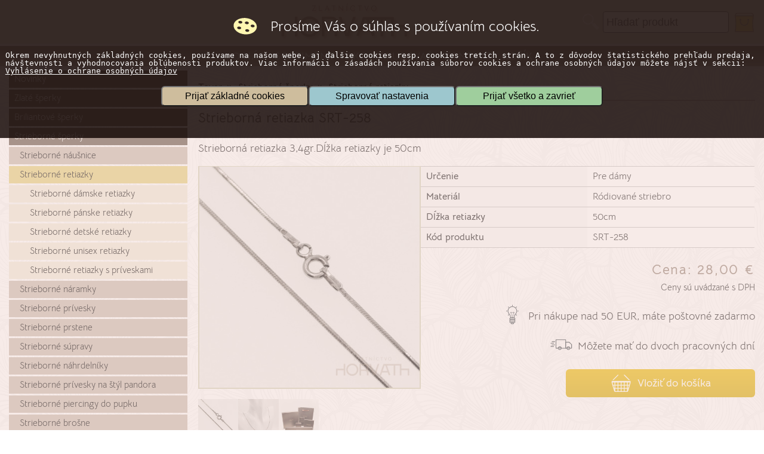

--- FILE ---
content_type: text/html; charset=UTF-8
request_url: https://www.zlatnictvohorvath.sk/sortiment/strieborne-sperky/strieborne_retiazky/strieborna-retiazka-srt-258
body_size: 24424
content:
 <!DOCTYPE html>
<html lang="sk" >
<head>

    <meta charset="UTF-8" >
    <meta http-equiv="Content-Type" content="text/html; charset=utf-8" >
    <meta http-equiv="Content-language" content="sk" >

    <meta name="viewport" content="width=device-width, initial-scale=1.0, maximum-scale=1.0" >
    <meta name="robots" content="index, follow" >

    <meta property="og:locale" content="sk_SK" >
    <meta property="og:type" content="product.item" >
<meta property="og:price:amount" content="28.00" >
<meta property="og:price:currency" content="EUR" >
    <meta property="og:title" content="Strieborná retiazka SRT-258" >
    <meta property="og:description" content="Strieborná  retiazka je vyrobená zo striebra 925/1000.Šírka retiazky je 1mm.Typ povrchovej úpravy u tohto šperku je ródium.Ródium je chemický prvok obľúbený u šperkárov.Je to kov strieborno-bielej farby a patrí medzi najdrahšie kovy.Táto povrchová úprava slúži na ochranu striebra ,predlžuje striebru životnosť,striebro tak neoxiduje,nežltne a stále sa krásne leskne." >

    <meta property="og:site_name" content="www.zlatnictvohorvath.sk" >

    <meta property="og:image" content="https://www.zlatnictvohorvath.sk/tmp/_cache/w1536/g-1200-1200--7f79a2a0918ef5a77dc05942d71c6a87-5454-tovar.jpg" >
    <meta property="og:image:width" content="1200" >
    <meta property="og:image:height" content="1200" >


    <meta name="author" content="BGSOFT s.r.o.">
    <meta name="language" content="sk">

    <meta name="dc.language" content="sk" >

    <meta name="dc.type" content="product.item" >
    <meta name="dc.title" content="Strieborná retiazka SRT-258" >
    <meta name="dc.description" content="Strieborná  retiazka je vyrobená zo striebra 925/1000.Šírka retiazky je 1mm.Typ povrchovej úpravy u tohto šperku je ródium.Ródium je chemický prvok obľúbený u šperkárov.Je to kov strieborno-bielej farby a patrí medzi najdrahšie kovy.Táto povrchová úprava slúži na ochranu striebra ,predlžuje striebru životnosť,striebro tak neoxiduje,nežltne a stále sa krásne leskne." >

    <meta name="geo.region" content="SK" >
    <meta name="geo.placename" content="" >
    <meta name="geo.position" content="" >
    <meta name="ICBM" content="" >

    <meta name="description" content="Strieborná  retiazka je vyrobená zo striebra 925/1000.Šírka retiazky je 1mm.Typ povrchovej úpravy u tohto šperku je ródium.Ródium je chemický prvok obľúbený u šperkárov.Je to kov strieborno-bielej farby a patrí medzi najdrahšie kovy.Táto povrchová úprava slúži na ochranu striebra ,predlžuje striebru životnosť,striebro tak neoxiduje,nežltne a stále sa krásne leskne." >
    <meta name="keywords" content="zlaté šperky, prstene, náušnice, retiazky, prívesky, náramky, súpravy, náhrdelníky" >
    <meta name="revisit-after" content="2 days" >

    <meta property="product-id" content="5454" >

    <meta name="msapplication-TileImage" content="/gfx/site/site-icon-144.png" >
    <meta name="msapplication-TileColor" content="#f1ebdb" >

    <link rel="shortcut icon" href="/gfx/site/favicon.ico" type="image/x-icon" >

    <link rel="icon" sizes="128x128" href="/gfx/site/touch-icon-128x128.png" type="image/png" >
    <link rel="icon" sizes="192x192" href="/gfx/site/touch-icon-192x192.png" type="image/png" >
    <link rel="icon" href="/gfx/site/favicon.ico" type="image/ico" >

    <link rel="manifest" href="/manifest.json">

    <link rel="apple-touch-icon" href="/gfx/site/apple-icon.png" >
    <link rel="apple-touch-icon" sizes="57x57" href="/gfx/site/apple-icon-57x57.png" >
    <link rel="apple-touch-icon" sizes="72x72" href="/gfx/site/apple-icon-72x72.png" >
    <link rel="apple-touch-icon" sizes="76x76" href="/gfx/site/apple-icon-76x76.png" >
    <link rel="apple-touch-icon" sizes="114x114" href="/gfx/site/apple-icon-114x114.png" >
    <link rel="apple-touch-icon" sizes="120x120" href="/gfx/site/apple-icon-120x120.png" >
    <link rel="apple-touch-icon" sizes="144x144" href="/gfx/site/apple-icon-144x144.png" >
    <link rel="apple-touch-icon" sizes="152x152" href="/gfx/site/apple-icon-152x152.png" >
    <link rel="apple-touch-icon" sizes="180x180" href="/gfx/site/apple-icon-180x180.png" >

    <link rel="canonical" href="https://www.zlatnictvohorvath.sk/produkt-detail-5454" >
    <link rel="previewimage" href="https://www.zlatnictvohorvath.sk/tmp/_cache/w1536/g-1200-1200--7f79a2a0918ef5a77dc05942d71c6a87-5454-tovar.jpg" >



    <title>Strieborná retiazka SRT-258 | zlatnictvohorvath.sk</title>

    <link rel="preconnect" href="https://fonts.googleapis.com" crossorigin>
    <link rel="preconnect" href="https://fonts.gstatic.com" crossorigin>

    <link rel="preload" as="font" type="font/woff2" href="https://fonts.gstatic.com/s/bellotatext/v18/0FlMVP2VnlWS4f3-UE9hHXM5VfsadA_xcy4.woff2" crossorigin>
    <link rel="preload" as="font" type="font/woff2" href="https://fonts.gstatic.com/s/bellotatext/v18/0FlMVP2VnlWS4f3-UE9hHXM5Vfsaeg_x.woff2" crossorigin>

    <style>

        /* latin-ext */
        @font-face {
            font-family: 'Bellota Text';
            font-style: normal;
            font-weight: 300;
            font-display: fallback;
            src: url(https://fonts.gstatic.com/s/bellotatext/v18/0FlMVP2VnlWS4f3-UE9hHXM5VfsadA_xcy4.woff2) format('woff2');
            unicode-range: U+0100-02AF, U+0304, U+0308, U+0329, U+1E00-1E9F, U+1EF2-1EFF, U+2020, U+20A0-20AB, U+20AD-20CF, U+2113, U+2C60-2C7F, U+A720-A7FF;
        }
        /* latin */
        @font-face {
            font-family: 'Bellota Text';
            font-style: normal;
            font-weight: 300;
            font-display: fallback;
            src: url(https://fonts.gstatic.com/s/bellotatext/v18/0FlMVP2VnlWS4f3-UE9hHXM5Vfsaeg_x.woff2) format('woff2');
            unicode-range: U+0000-00FF, U+0131, U+0152-0153, U+02BB-02BC, U+02C6, U+02DA, U+02DC, U+0304, U+0308, U+0329, U+2000-206F, U+2074, U+20AC, U+2122, U+2191, U+2193, U+2212, U+2215, U+FEFF, U+FFFD;
        }

        /* latin-ext */
        @font-face {
            font-family: 'Bellota Text';
            font-style: normal;
            font-weight: 400;
            font-display: fallback;
            src: url(https://fonts.gstatic.com/s/bellotatext/v18/0FlTVP2VnlWS4f3-UE9hHXMx8NkPRS4.woff2) format('woff2');
            unicode-range: U+0100-02AF, U+0304, U+0308, U+0329, U+1E00-1E9F, U+1EF2-1EFF, U+2020, U+20A0-20AB, U+20AD-20CF, U+2113, U+2C60-2C7F, U+A720-A7FF;
        }
        /* latin */
        @font-face {
            font-family: 'Bellota Text';
            font-style: normal;
            font-weight: 400;
            font-display: fallback;
            src: url(https://fonts.gstatic.com/s/bellotatext/v18/0FlTVP2VnlWS4f3-UE9hHXMx_tkP.woff2) format('woff2');
            unicode-range: U+0000-00FF, U+0131, U+0152-0153, U+02BB-02BC, U+02C6, U+02DA, U+02DC, U+0304, U+0308, U+0329, U+2000-206F, U+2074, U+20AC, U+2122, U+2191, U+2193, U+2212, U+2215, U+FEFF, U+FFFD;
        }
        /* latin-ext */
        @font-face {
            font-family: 'Bellota Text';
            font-style: normal;
            font-weight: 700;
            font-display: fallback;
            src: url(https://fonts.gstatic.com/s/bellotatext/v18/0FlMVP2VnlWS4f3-UE9hHXM5RfwadA_xcy4.woff2) format('woff2');
            unicode-range: U+0100-02AF, U+0304, U+0308, U+0329, U+1E00-1E9F, U+1EF2-1EFF, U+2020, U+20A0-20AB, U+20AD-20CF, U+2113, U+2C60-2C7F, U+A720-A7FF;
        }
        /* latin */
        @font-face {
            font-family: 'Bellota Text';
            font-style: normal;
            font-weight: 700;
            font-display: fallback;
            src: url(https://fonts.gstatic.com/s/bellotatext/v18/0FlMVP2VnlWS4f3-UE9hHXM5Rfwaeg_x.woff2) format('woff2');
            unicode-range: U+0000-00FF, U+0131, U+0152-0153, U+02BB-02BC, U+02C6, U+02DA, U+02DC, U+0304, U+0308, U+0329, U+2000-206F, U+2074, U+20AC, U+2122, U+2191, U+2193, U+2212, U+2215, U+FEFF, U+FFFD;
        }


    </style>



    <link href="/css/min/vizage.min.css?rnd=12272" rel="stylesheet" type="text/css" media="screen" />

    <link href="/css/style.css?rnd=20725" rel="stylesheet" type="text/css" />

    <script src="https://apis.google.com/js/client.js?onload=onYouTubeClientLoad" type="text/javascript"></script>

    <script src="/js/jquery3.1.1.min.js" type="text/javascript" charset="utf-8" ></script>

    <script src="/js/bpo_js3c.js?rnd=62539" type="text/javascript" charset="utf-8" ></script>

    
<script type="text/javascript">
window.dataLayer = window.dataLayer || []; function gtag(){dataLayer.push(arguments);} 
gtag("consent", "default", {"functionality_storage": "granted", "security_storage": "granted", "personalization_storage": "denied", "analytics_storage": "denied", "ad_storage": "denied", "ad_user_data": "denied", "ad_personalization": "denied", "wait_for_update": 500 });
gtag("set", "ads_data_redaction", true);

</script>
<!-- Google Tag Manager -->
            <script>(function(w,d,s,l,i){w[l]=w[l]||[];w[l].push({'gtm.start':
                new Date().getTime(),event:'gtm.js'});var f=d.getElementsByTagName(s)[0],
            j=d.createElement(s),dl=l!='dataLayer'?'&l='+l:'';j.async=true;j.src=
            'https://www.googletagmanager.com/gtm.js?id='+i+dl;f.parentNode.insertBefore(j,f);
        })(window,document,'script','dataLayer','GTM-575M6NL');</script>
    <!-- End Google Tag Manager -->
            
    <script type="text/javascript" charset="utf-8" >

    </script>


    <script src="/lib_dev/js/bpo_player.min.js?rnd=42367" type="text/javascript" charset="utf-8" ></script>

   <!-- <script src="/js/zbloky_nacitaj.php" type="text/javascript" charset="utf-8" ></script> -->

    <meta name="facebook-domain-verification" content="xx7y4bz71b7rj0t9avyzactkalfc4g" />

    <meta name="google-site-verification" content="7V06U9JpLjwEwoEUFQ1wenK14PuzYuyzNKXVYFHjCfo" />

</head>
<body style="height: 100%;">
<noscript>
    <p style="color:white;font-size:25px;text-align:center;line-height:30px;display:block;">Táto webstránka potrebuje k činnosti zapnutý Javascript.</p>
    </noscript>
<div id="fb-root"></div>
<script async defer crossorigin="anonymous" src="https://connect.facebook.net/sk_SK/sdk.js#xfbml=1&version=v3.2"></script><!-- <div style="width: 100%; height 2rem; background-color: red; color: white; font-size: 1.5rem; " >Dnes 31.12.2024 večer bude prebiehať odstávka servera. Od 22.40 hod bude webshop dočasne nedostupný. Ďakujeme za pochopenie.</div> -->
<div id="stranka_podklad" class="sirka_in0 sirka_in_centruj0 stranka_podklad_padding" style="float: left; width: 100%;">

    <header style="width: 100%; display: block; ">
<!-- background-repeat: repeat-x; background-image: url(/gfx/vlocky960.png); -->
        <div class="stranka_vrch_mkv sirka_out_minimal sirka_out" style="float: left; ">

            <span class="hlava_topbar">

                <div class="sirka_in sirka_in_centruj">


                </div>

            </span>

            <div style="clear: both"></div>

            <div id="stranka_vrch" class="sirka_in sirka_in_centruj" style="">

                <span class="hlava_lava">



                </span>


                <span class="hlava_stred">


                        <a style="" href="/sortiment/zlate-sperky" >
                        <img src="/gfx/site/zlatnictvo-horvath.svg" title="zlaté šperky, prstene, náušnice, retiazky, prívesky, náramky, súpravy, náhrdelníky" style="-webkit-filter: drop-shadow( 3px 3px 2px rgba(115, 98, 58, .32));  filter: drop-shadow( 3px 3px 2px rgba(115, 98, 58, .32));" alt="zlaté šperky, prstene, náušnice, retiazky, prívesky, náramky, súpravy, náhrdelníky"
                               class="hlava_logo"/>
                        </a>

                        



                </span>


                <span class="hlava_prava">

                            <form class="fpx_frx_hladaj_tovar" name="bpox_frx_hladaj_tovar" action="/sortiment" method="get">

                                <span style="font-size: inherit">

                                    <img class="bpox_btx_hladaj_tovar" alt="Hľadaj" title="Hľadaj"
                                         style="width: 1.66em;vertical-align: middle;"
                                         src="/gfx/svg/w/magnifying_glass.svg"
                                         onclick="return document.forms.bpox_frx_hladaj_tovar.submit();"/>


                                    <input style="color: black; background-color: white;" name="hladaj_tovar_text"
                                           class="bpox_ipx_hladaj_tovar_text" placeholder="Hľadať produkt" value="" type="text">
                                </span>

                                <!-- <input name="bpo_checkvar" value="854eaee76eaae3a8efedeee53979e1ba" type="hidden">

                                 <input name="bpo_command" value="hladaj_tovar" type="hidden">  -->

                                 <input style="display:none;" value="hladajtovar" class="bpox_btx_hladaj_tovar_submit" type="submit">

                    </form>






                </span>


                <span class="hlava_kosik">

                          <span class="vystredit" style="height: 100%; position: relative; "><a href="/kosik">
                                <img style="max-height: 2.5rem;" class="bpox_imx_kosik_ikona" src="/gfx/shoping_bag2.svg" title="Nakupný košík" alt="Nakupný košík"/></a>

                                <span class="bpox_spx_kosik_ikona_text" style="">
                                                                    </span>


                              </span>


                    </span>



            </div>
        </div>


        <div class="bpo_clear_both"></div>

        <div class="topmenu_mkv" style=" ">
            <div class="topmenu_sirka sirka_in_centruj">

                <span id="topmenu" ><nav><ul><li><a href="/uvod" >O NÁS</a></li><li><a style="anx_menu_aktivne" href="/sortiment" >SORTIMENT</a></li><li><a href="/ako-nakupovat" >AKO NAKUPOVAŤ</a></li><li><a href="/kontakt" >KONTAKT</a></li><li><a href="/kosik" >KOŠÍK</a></li></ul></nav></span>

            </div>
        </div>


        <span class="mobilemenu_iko_spn" style="">
            <a style="height: inherit;display: block;float: inherit;" href="#mobilemenu_toggle" class="bpo_anx_toggle_mobilemenu">
                <img style="height: inherit;max-height: 4rem;" src="/gfx/mobile_menu_icon.svg" alt="Mobile Menu ICO"/>
            </a>
        </span>


    </header>
    <div style="clear:both;line-height: 0em;"></div>
    <span id="mobilemenu" style="width:100%;display: block;"></span>
    <div class="bpo_clear_both"></div>

    <main style="float: left; width: 100%; display: block; ">
        <div class="schovaj_pri_xl schovaj_pri_xxl schovaj_pri_xxxl bpo_l_plnasirka bpo_m_plnasirka bpo_s_plnasirka bpo_xs_plnasirka bpo_xxs_plnasirka" style="background-color: #c2b477; line-height: 2px; "  >&NonBreakingSpace;</div>
<div class="stranka_blok1_mkv sirka_out_minimal sirka_out" style="float: left; height: inherit; min-height: 100%;  " >
<div class="bpx_skupiny_css_style1" style="" >
    <div class="stranka_blok1_blk sirka_in sirka_in_centruj" >    <div class="tvr_p1_blok">
        <ul>
            <li class="bpox_li_rodic_hrmnk bpo_nemenvysku bpo_nulove_schovaj"><div class="hrmnk_tovar_skupiny" ><ul><li class="bpo_schovaj" ><a class="bpox_anx_vyber_skupinu_tovaru" data-ts-id="1" data-poradie="0" data-uroven="0" href="#-0">Tovar</a></li><ul ><li><a class="bpox_anx_vyber_skupinu_tovaru" data-ts-id="71" data-poradie="1" data-uroven="1" href="/sortiment/novinky" >Novinky</a></li><li class="bpox_ma_deti ts_rozbal_ico" ><a class="bpox_anx_vyber_skupinu_tovaru" data-ts-id="2" data-vn="2" data-poradie="2" data-uroven="1" href="/sortiment/zlate-sperky" >Zlaté šperky</a></li><ul class="bpo_schovaj" ><li class="bpox_ma_deti ts_rozbal_ico" ><a class="bpox_anx_vyber_skupinu_tovaru" data-ts-id="17" data-vn="17" data-poradie="1" data-uroven="2" href="/sortiment/zlate-sperky/zlate-prstene" >Zlaté prstene</a></li><ul class="bpo_schovaj" ><li><a class="bpox_anx_vyber_skupinu_tovaru" data-ts-id="22" data-poradie="1" data-uroven="3" href="/sortiment/zlate-sperky/zlate-prstene/zlate-snubne-prstene" >Zlaté snubné prstene</a></li><li><a class="bpox_anx_vyber_skupinu_tovaru" data-ts-id="23" data-poradie="2" data-uroven="3" href="/sortiment/zlate-sperky/zlate-prstene/celozlate-prstene" >Celozlaté prstene</a></li><li><a class="bpox_anx_vyber_skupinu_tovaru" data-ts-id="24" data-poradie="3" data-uroven="3" href="/sortiment/zlate-sperky/zlate-prstene/zlate-zirkonove-prstene" >Zlaté zirkónové prstene</a></li><li><a class="bpox_anx_vyber_skupinu_tovaru" data-ts-id="25" data-poradie="4" data-uroven="3" href="/sortiment/zlate-sperky/zlate-prstene/zlate-prstene-s-farebnymi-kamenmi" >Zlaté prstene s farebnými kameňmi</a></li><li><a class="bpox_anx_vyber_skupinu_tovaru" data-ts-id="104" data-poradie="5" data-uroven="3" href="/sortiment/zlate-sperky/zlate-prstene/zlate-panske-prstene" >Zlaté pánske prstene </a></li></ul><li class="bpox_ma_deti ts_rozbal_ico" ><a class="bpox_anx_vyber_skupinu_tovaru" data-ts-id="18" data-vn="18" data-poradie="2" data-uroven="2" href="/sortiment/zlate-sperky/zlate-nausnice" >Zlaté náušnice</a></li><ul class="bpo_schovaj" ><li class="bpox_ma_deti ts_rozbal_ico" ><a class="bpox_anx_vyber_skupinu_tovaru" data-ts-id="26" data-vn="26" data-poradie="1" data-uroven="3" href="/sortiment/zlate-sperky/zlate-nausnice/zlate-detske-nausnice" >Zlaté detské náušnice</a></li><ul class="bpo_schovaj" ><li><a class="bpox_anx_vyber_skupinu_tovaru" data-ts-id="32" data-poradie="1" data-uroven="4" href="/sortiment/zlate-sperky/zlate-nausnice/zlate-detske-nausnice/zlate-novorodenecke-nausnice" >Zlaté novorodenecké náušnice</a></li><li><a class="bpox_anx_vyber_skupinu_tovaru" data-ts-id="33" data-poradie="2" data-uroven="4" href="/sortiment/zlate-sperky/zlate-nausnice/zlate-detske-nausnice/zlate-nausnice-do-3-rokov" >Zlaté náušnice od troch rokov</a></li></ul><li><a class="bpox_anx_vyber_skupinu_tovaru" data-ts-id="27" data-poradie="2" data-uroven="3" href="/sortiment/zlate-sperky/zlate-nausnice/zlate-visiace-nausnice" >Zlaté visiace náušnice</a></li><li><a class="bpox_anx_vyber_skupinu_tovaru" data-ts-id="28" data-poradie="3" data-uroven="3" href="/sortiment/zlate-sperky/zlate-nausnice/zlate-patentove-nausnice" >Zlaté patentové náušnice</a></li><li><a class="bpox_anx_vyber_skupinu_tovaru" data-ts-id="29" data-poradie="4" data-uroven="3" href="/sortiment/zlate-sperky/zlate-nausnice/zlate-srobovacie-nausnice" >Zlaté šróbovacie náušnice</a></li><li><a class="bpox_anx_vyber_skupinu_tovaru" data-ts-id="30" data-poradie="5" data-uroven="3" href="/sortiment/zlate-sperky/zlate-nausnice/zlate-napichovacie-nausnice" >Zlaté napichovacie náušnice</a></li><li><a class="bpox_anx_vyber_skupinu_tovaru" data-ts-id="31" data-poradie="6" data-uroven="3" href="/sortiment/zlate-sperky/zlate-nausnice/zlate-kruhove-nausnice" >Zlaté kruhové náušnice</a></li></ul><li class="bpox_ma_deti ts_rozbal_ico" ><a class="bpox_anx_vyber_skupinu_tovaru" data-ts-id="19" data-vn="19" data-poradie="3" data-uroven="2" href="/sortiment/zlate-sperky/zlate-retiazky" >Zlaté retiazky</a></li><ul class="bpo_schovaj" ><li><a class="bpox_anx_vyber_skupinu_tovaru" data-ts-id="34" data-poradie="1" data-uroven="3" href="/sortiment/zlate-sperky/zlate-retiazky/zlate-damske-retiazky" >Zlaté dámske retiazky</a></li><li><a class="bpox_anx_vyber_skupinu_tovaru" data-ts-id="35" data-poradie="2" data-uroven="3" href="/sortiment/zlate-sperky/zlate-retiazky/zlate-panske-retiazky" >Zlaté pánske retiazky</a></li><li><a class="bpox_anx_vyber_skupinu_tovaru" data-ts-id="36" data-poradie="3" data-uroven="3" href="/sortiment/zlate-sperky/zlate-retiazky/zlate-unisex-retiazky" >Zlaté unisex retiazky</a></li><li><a class="bpox_anx_vyber_skupinu_tovaru" data-ts-id="37" data-poradie="4" data-uroven="3" href="/sortiment/zlate-sperky/zlate-retiazky/zlate-detske-retiazky" >Zlaté detské retiazky</a></li><li><a class="bpox_anx_vyber_skupinu_tovaru" data-ts-id="77" data-poradie="5" data-uroven="3" href="/sortiment/zlate-sperky/zlate-retiazky/zlate-retiazky-s-priveskami" >Zlaté retiazky s príveskami</a></li></ul><li class="bpox_ma_deti ts_rozbal_ico" ><a class="bpox_anx_vyber_skupinu_tovaru" data-ts-id="5" data-vn="5" data-poradie="4" data-uroven="2" href="/sortiment/zlate-sperky/zlate-privesky" >Zlaté prívesky</a></li><ul class="bpo_schovaj" ><li><a class="bpox_anx_vyber_skupinu_tovaru" data-ts-id="11" data-poradie="1" data-uroven="3" href="/sortiment/zlate-sperky/zlate-privesky/zlate-pismena" >Zlaté prívesky písmená</a></li><li><a class="bpox_anx_vyber_skupinu_tovaru" data-ts-id="12" data-poradie="2" data-uroven="3" href="/sortiment/zlate-sperky/zlate-privesky/zlate-srdiecka" >Zlaté prívesky srdiečka</a></li><li><a class="bpox_anx_vyber_skupinu_tovaru" data-ts-id="13" data-poradie="3" data-uroven="3" href="/sortiment/zlate-sperky/zlate-privesky/zlate-kriziky" >Zlaté prívesky krížiky</a></li><li><a class="bpox_anx_vyber_skupinu_tovaru" data-ts-id="14" data-poradie="4" data-uroven="3" href="/sortiment/zlate-sperky/zlate-privesky/zlate-nabozenske-sperky" >Zlaté prívesky náboženská tematika</a></li><li><a class="bpox_anx_vyber_skupinu_tovaru" data-ts-id="15" data-poradie="5" data-uroven="3" href="/sortiment/zlate-sperky/zlate-privesky/zlate-zvieratka" >Zlaté prívesky zvieratká</a></li><li><a class="bpox_anx_vyber_skupinu_tovaru" data-ts-id="10" data-poradie="6" data-uroven="3" href="/sortiment/zlate-sperky/zlate-privesky/zlate-znamenia" >Zlaté prívesky znamenia zverokruhu</a></li><li><a class="bpox_anx_vyber_skupinu_tovaru" data-ts-id="16" data-poradie="7" data-uroven="3" href="/sortiment/zlate-sperky/zlate-privesky/ine-zlate-privesky" >Zlaté ostatné prívesky </a></li><li><a class="bpox_anx_vyber_skupinu_tovaru" data-ts-id="72" data-poradie="8" data-uroven="3" href="/sortiment/zlate-sperky/zlate-privesky/zlate-anjeliky" >Zlaté prívesky anjeliky</a></li><li><a class="bpox_anx_vyber_skupinu_tovaru" data-ts-id="73" data-poradie="9" data-uroven="3" href="/sortiment/zlate-sperky/zlate-privesky/kvety" >Zlaté prívesky kvety</a></li><li><a class="bpox_anx_vyber_skupinu_tovaru" data-ts-id="75" data-poradie="10" data-uroven="3" href="/sortiment/zlate-sperky/zlate-privesky/zlate-platnicky" >Zlaté prívesky platničky</a></li></ul><li class="bpox_ma_deti ts_rozbal_ico" ><a class="bpox_anx_vyber_skupinu_tovaru" data-ts-id="20" data-vn="20" data-poradie="5" data-uroven="2" href="/sortiment/zlate-sperky/zlate-naramky" >Zlaté náramky</a></li><ul class="bpo_schovaj" ><li><a class="bpox_anx_vyber_skupinu_tovaru" data-ts-id="38" data-poradie="1" data-uroven="3" href="/sortiment/zlate-sperky/zlate-naramky/zlate-damske-naramky" >Zlaté dámske náramky</a></li><li><a class="bpox_anx_vyber_skupinu_tovaru" data-ts-id="39" data-poradie="2" data-uroven="3" href="/sortiment/zlate-sperky/zlate-naramky/zlate-panske-naramky" >Zlaté pánske náramky</a></li><li><a class="bpox_anx_vyber_skupinu_tovaru" data-ts-id="40" data-poradie="3" data-uroven="3" href="/sortiment/zlate-sperky/zlate-naramky/zlate-detske-naramky" >Zlaté detské náramky</a></li><li><a class="bpox_anx_vyber_skupinu_tovaru" data-ts-id="41" data-poradie="4" data-uroven="3" href="/sortiment/zlate-sperky/zlate-naramky/zlate-unisex-naramky" >Zlaté unisex náramky </a></li><li><a class="bpox_anx_vyber_skupinu_tovaru" data-ts-id="42" data-poradie="5" data-uroven="3" href="/sortiment/zlate-sperky/zlate-naramky/zlate-naramky-na-nohu" >Zlaté náramky na nohu</a></li><li><a class="bpox_anx_vyber_skupinu_tovaru" data-ts-id="70" data-poradie="6" data-uroven="3" href="/sortiment/zlate-sperky/zlate-naramky/zlate-snurove-naramky" >Zlaté šnúrkové náramky</a></li></ul><li><a class="bpox_anx_vyber_skupinu_tovaru" data-ts-id="21" data-poradie="6" data-uroven="2" href="/sortiment/zlate-sperky/zlate-supravy" >Zlaté súpravy </a></li><li><a class="bpox_anx_vyber_skupinu_tovaru" data-ts-id="68" data-poradie="7" data-uroven="2" href="/sortiment/zlate-sperky/nahrdelniky" >Zlaté náhrdelníky</a></li><li><a class="bpox_anx_vyber_skupinu_tovaru" data-ts-id="105" data-poradie="8" data-uroven="2" href="/sortiment/zlate-sperky/zlate-kravatove-spony-a-brosne" >Zlaté kravatové spony a brošne</a></li><li><a class="bpox_anx_vyber_skupinu_tovaru" data-ts-id="106" data-poradie="9" data-uroven="2" href="/sortiment/zlate-sperky/zlate-piercingy" >Zlaté piercingy</a></li></ul><li class="bpox_ma_deti ts_rozbal_ico" ><a class="bpox_anx_vyber_skupinu_tovaru" data-ts-id="52" data-vn="52" data-poradie="3" data-uroven="1" href="/sortiment/briliantove-sperky" >Briliantové šperky</a></li><ul class="bpo_schovaj" ><li><a class="bpox_anx_vyber_skupinu_tovaru" data-ts-id="53" data-poradie="1" data-uroven="2" href="/sortiment/briliantove-sperky/briliantove-prstene" >Briliantové prstene</a></li><li><a class="bpox_anx_vyber_skupinu_tovaru" data-ts-id="54" data-poradie="2" data-uroven="2" href="/sortiment/briliantove-sperky/ostatne-briliantove-sperky" >Ostatné briliantové šperky</a></li></ul><li class="bpox_ma_deti ts_rozbal_ico" ><a class="bpox_anx_vyber_skupinu_tovaru" data-ts-id="3" data-vn="3" data-poradie="4" data-uroven="1" href="/sortiment/strieborne-sperky" >Strieborné šperky</a></li><ul ><li class="bpox_ma_deti ts_rozbal_ico" ><a class="bpox_anx_vyber_skupinu_tovaru" data-ts-id="79" data-vn="79" data-poradie="1" data-uroven="2" href="/sortiment/strieborne-sperky/strieborne_nausnice" >Strieborné náušnice</a></li><ul class="bpo_schovaj" ><li><a class="bpox_anx_vyber_skupinu_tovaru" data-ts-id="80" data-poradie="1" data-uroven="3" href="/sortiment/strieborne-sperky/strieborne_nausnice/strieborne_patentove_nausnice" >Strieborné patentové náušnice </a></li><li><a class="bpox_anx_vyber_skupinu_tovaru" data-ts-id="81" data-poradie="2" data-uroven="3" href="/sortiment/strieborne-sperky/strieborne_nausnice/strieborne_visiace_nausnice" >Strieborné visiace náušnice </a></li><li><a class="bpox_anx_vyber_skupinu_tovaru" data-ts-id="83" data-poradie="3" data-uroven="3" href="/sortiment/strieborne-sperky/strieborne_nausnice/strieborne_kruhove_nausnice" >Strieborné kruhové náušnice</a></li><li><a class="bpox_anx_vyber_skupinu_tovaru" data-ts-id="84" data-poradie="4" data-uroven="3" href="/sortiment/strieborne-sperky/strieborne_nausnice/strieborne_napichovacie_nausnice" >Strieborné napichovacie náušnice</a></li><li><a class="bpox_anx_vyber_skupinu_tovaru" data-ts-id="85" data-poradie="5" data-uroven="3" href="/sortiment/strieborne-sperky/strieborne_nausnice/srobovacie_nausnice" >Strieborné šróbovacie náušnice</a></li><li><a class="bpox_anx_vyber_skupinu_tovaru" data-ts-id="86" data-poradie="6" data-uroven="3" href="/sortiment/strieborne-sperky/strieborne_nausnice/strieborne_detske_nausnice" >Strieborné detské náušnice </a></li></ul><li class="bpox_ma_deti ts_rozbal_ico" ><a class="bpox_anx_vyber_skupinu_tovaru tovar_vybrana_skupina_farba bpox_tovar_vybrana_skupina" data-ts-id="82" data-vn="82" data-poradie="2" data-uroven="2" href="/sortiment/strieborne-sperky/strieborne_retiazky" >Strieborné retiazky</a></li><ul ><li><a class="bpox_anx_vyber_skupinu_tovaru" data-ts-id="92" data-poradie="1" data-uroven="3" href="/sortiment/strieborne-sperky/strieborne_retiazky/strieborne_damske_retiazky" >Strieborné dámske retiazky </a></li><li><a class="bpox_anx_vyber_skupinu_tovaru" data-ts-id="93" data-poradie="2" data-uroven="3" href="/sortiment/strieborne-sperky/strieborne_retiazky/strieborne_panske_retiazky" >Strieborné pánske retiazky</a></li><li><a class="bpox_anx_vyber_skupinu_tovaru" data-ts-id="94" data-poradie="3" data-uroven="3" href="/sortiment/strieborne-sperky/strieborne_retiazky/strieborne_detske_retiazky" >Strieborné detské retiazky</a></li><li><a class="bpox_anx_vyber_skupinu_tovaru" data-ts-id="95" data-poradie="4" data-uroven="3" href="/sortiment/strieborne-sperky/strieborne_retiazky/strieborne_unisex_retiazky" >Strieborné unisex retiazky</a></li><li><a class="bpox_anx_vyber_skupinu_tovaru" data-ts-id="99" data-poradie="5" data-uroven="3" href="/sortiment/strieborne-sperky/strieborne_retiazky/strieborne-retiazky-s-priveskami" >Strieborné retiazky s príveskami</a></li></ul><li class="bpox_ma_deti ts_rozbal_ico" ><a class="bpox_anx_vyber_skupinu_tovaru" data-ts-id="87" data-vn="87" data-poradie="3" data-uroven="2" href="/sortiment/strieborne-sperky/strieborne_naramky" >Strieborné náramky</a></li><ul class="bpo_schovaj" ><li><a class="bpox_anx_vyber_skupinu_tovaru" data-ts-id="96" data-poradie="1" data-uroven="3" href="/sortiment/strieborne-sperky/strieborne_naramky/strieborne_damske_naramky" >Strieborné dámske náramky</a></li><li><a class="bpox_anx_vyber_skupinu_tovaru" data-ts-id="97" data-poradie="2" data-uroven="3" href="/sortiment/strieborne-sperky/strieborne_naramky/strieborne_panske_naramky" >Strieborné pánske náramky</a></li><li><a class="bpox_anx_vyber_skupinu_tovaru" data-ts-id="98" data-poradie="3" data-uroven="3" href="/sortiment/strieborne-sperky/strieborne_naramky/strieborne-detske-naramky" >Detské náramky</a></li><li><a class="bpox_anx_vyber_skupinu_tovaru" data-ts-id="107" data-poradie="4" data-uroven="3" href="/sortiment/skupina-107" >Retiazky na nohu</a></li></ul><li><a class="bpox_anx_vyber_skupinu_tovaru" data-ts-id="88" data-poradie="4" data-uroven="2" href="/sortiment/strieborne-sperky/strieborne_privesky" >Strieborné prívesky</a></li><li class="bpox_ma_deti ts_rozbal_ico" ><a class="bpox_anx_vyber_skupinu_tovaru" data-ts-id="89" data-vn="89" data-poradie="5" data-uroven="2" href="/sortiment/strieborne-sperky/strieborne_prstene" >Strieborné prstene</a></li><ul class="bpo_schovaj" ><li><a class="bpox_anx_vyber_skupinu_tovaru" data-ts-id="100" data-poradie="1" data-uroven="3" href="/sortiment/strieborne-sperky/strieborne_prstene/strieborne-snubne-prstene" >Strieborné snubné prstene</a></li><li><a class="bpox_anx_vyber_skupinu_tovaru" data-ts-id="101" data-poradie="2" data-uroven="3" href="/sortiment/strieborne-sperky/strieborne_prstene/celostrieborne-prstene" >Celostrieborné prstene</a></li><li><a class="bpox_anx_vyber_skupinu_tovaru" data-ts-id="102" data-poradie="3" data-uroven="3" href="/sortiment/strieborne-sperky/strieborne_prstene/strieborne-zirkonove-prstene" >Strieborné zirkónové prstene</a></li><li><a class="bpox_anx_vyber_skupinu_tovaru" data-ts-id="103" data-poradie="4" data-uroven="3" href="/sortiment/strieborne-sperky/strieborne_prstene/strieborne-prstene-s-farebnymi-kamenmi" >Strieborné prstene s farebnými kameňmi</a></li></ul><li><a class="bpox_anx_vyber_skupinu_tovaru" data-ts-id="90" data-poradie="6" data-uroven="2" href="/sortiment/strieborne-sperky/strieborne_supravy" >Strieborné súpravy</a></li><li><a class="bpox_anx_vyber_skupinu_tovaru" data-ts-id="91" data-poradie="7" data-uroven="2" href="/sortiment/strieborne-sperky/strieborne_nahrdelniky" >Strieborné náhrdelníky</a></li><li><a class="bpox_anx_vyber_skupinu_tovaru" data-ts-id="113" data-poradie="8" data-uroven="2" href="/sortiment/strieborne-sperky/strieborne-privesky-na-styl-pandora" >Strieborné prívesky na štýl pandora</a></li><li><a class="bpox_anx_vyber_skupinu_tovaru" data-ts-id="115" data-poradie="9" data-uroven="2" href="/sortiment/strieborne-sperky/strieborne-piercingy-do-pupku" >Strieborné piercingy do pupku</a></li><li><a class="bpox_anx_vyber_skupinu_tovaru" data-ts-id="117" data-poradie="10" data-uroven="2" href="/sortiment/strieborne-sperky/strieborne-brosne" >Strieborné brošne</a></li><li><a class="bpox_anx_vyber_skupinu_tovaru" data-ts-id="121" data-poradie="11" data-uroven="2" href="/sortiment/strieborne-sperky/strieborne-sperky-s-pravymi-kamenmi" >Strieborné šperky s pravými kameňmi</a></li></ul><li class="bpox_ma_deti ts_rozbal_ico" ><a class="bpox_anx_vyber_skupinu_tovaru" data-ts-id="7" data-vn="7" data-poradie="5" data-uroven="1" href="/sortiment/hodinky" >Hodinky</a></li><ul class="bpo_schovaj" ><li class="bpox_ma_deti ts_rozbal_ico" ><a class="bpox_anx_vyber_skupinu_tovaru" data-ts-id="43" data-vn="43" data-poradie="1" data-uroven="2" href="/sortiment/hodinky/damske-hodinky" >Dámske hodinky</a></li><ul class="bpo_schovaj" ><li><a class="bpox_anx_vyber_skupinu_tovaru" data-ts-id="46" data-poradie="1" data-uroven="3" href="/sortiment/hodinky/damske-hodinky/s-kozenym-remienkom" >S koženým remienkom</a></li><li><a class="bpox_anx_vyber_skupinu_tovaru" data-ts-id="47" data-poradie="2" data-uroven="3" href="/sortiment/hodinky/damske-hodinky/s-kovovym-remienkom" >S kovovým remienkom</a></li></ul><li class="bpox_ma_deti ts_rozbal_ico" ><a class="bpox_anx_vyber_skupinu_tovaru" data-ts-id="44" data-vn="44" data-poradie="2" data-uroven="2" href="/sortiment/hodinky/panske-hodinky" >Pánske hodinky</a></li><ul class="bpo_schovaj" ><li><a class="bpox_anx_vyber_skupinu_tovaru" data-ts-id="49" data-poradie="1" data-uroven="3" href="/sortiment/hodinky/panske-hodinky/kozeny-remienok" >S koženým remienkom</a></li><li><a class="bpox_anx_vyber_skupinu_tovaru" data-ts-id="48" data-poradie="2" data-uroven="3" href="/sortiment/hodinky/panske-hodinky/kovovy-remienok" >S kovovým remienkom</a></li></ul></ul><li><a class="bpox_anx_vyber_skupinu_tovaru" data-ts-id="111" data-poradie="6" data-uroven="1" href="/sortiment/svadobne-obrucky" >Svadobné obrúčky</a></li><li><a class="bpox_anx_vyber_skupinu_tovaru" data-ts-id="112" data-poradie="7" data-uroven="1" href="/sortiment/sperky-z-peral" >Šperky z perál</a></li></ul></ul></div>
<script type="text/javascript">

$(document).ready(function() {

                  
            try {
            
            $('.hrmnk_tovar_skupiny').each(function() {
                $(this).find('a.bpox_anx_vyber_skupinu_tovaru').bind('click', function (event) {
                    hrmnk_skupina_item_zmena($(this));
                });
            });
            
            var hrmnk_skupina_item_zmena = function (vec) { bpo_show_loader(); }
            
            } catch(e){}
        
})

</script>
</li>
            <li class="tvr_detail bpo_nemenvysku" ><div class="tvr_cesta_blok ver_ods_blo1" ><a class="tvr_cesta_item" data-ts-id="1" href="/sortiment" >Tovar</a><span style="margin-right:.5em" >»</span><a class="tvr_cesta_item" data-ts-id="3" href="/sortiment/strieborne-sperky" >Strieborné šperky</a><span style="margin-right:.5em" >»</span><a class="tvr_cesta_item" data-ts-id="82" href="/sortiment/strieborne-sperky/strieborne_retiazky" >Strieborné retiazky</a></div><div class="bpo_clear_both" ></div><span class="tvr_detail_sblok ver_ods_blo1" data-super-blok="1" ><h2 class="tvr_detail_blok" data-blok="1" >Strieborná retiazka SRT-258</h2><span class="tvr_detail_blok tvr_detail_ods" style="float:inherit" data-blok="2" ><p>Strieborná retiazka 3,4gr.Dĺžka retiazky je 50cm</p></span></span><div class="tvr_detail_sblok tvr_detail_ods" data-super-blok="2" ><ul style="margin-bottom:0px" ><li class="tvr_detail_sblok_li" style="display:flex" ><span class="tvr_detail_blok" style="flex-grow:1;flex-flow:column;display:inline-flex" data-blok="3" ><div class="tvr_foto_blok" ><a class="bpx_ukaz_img bpx_ukaz_grp_img tvr_detail_obr" style="float:inherit;visibility: visible;" rel="produkt_5454" data-img-soid="5454" data-img-sotyp="tovar" data-img-ord="0" data-img-real-ord="0" data-img-size-perc="95" data-img-max-width="1200" data-img-max-height="1200" data-popis="Strieborná retiazka SRT-258" href="/tmp/_cache/w1536/g-1200-1200--7f79a2a0918ef5a77dc05942d71c6a87-5454-tovar.jpg" data-img-cache="1" ><picture ><source media="(max-width: 479px)" srcset="/tmp/_cache/w512/d-360-360--7f79a2a0918ef5a77dc05942d71c6a87-5454-tovar.jpg 1x, /tmp/_cache/w800/e-600-600--7f79a2a0918ef5a77dc05942d71c6a87-5454-tovar.jpg 2x" ><source media="(max-width: 1924px)" srcset="/tmp/_cache/w512/d-440-440--7f79a2a0918ef5a77dc05942d71c6a87-5454-tovar.jpg 1x, /thumb2.php?soid=5454&amp;sotyp=tovar&amp;ord=0&amp;sy=880&amp;sx=880 2x, /tmp/_cache/w1536/g-1200-1200--7f79a2a0918ef5a77dc05942d71c6a87-5454-tovar.jpg 3x" ><source media="(min-width: 1925px)" srcset="/thumb2.php?soid=5454&amp;sotyp=tovar&amp;ord=0&amp;sy=880&amp;sx=880 1x, /tmp/_cache/w1536/g-1200-1200--7f79a2a0918ef5a77dc05942d71c6a87-5454-tovar.jpg 2x, /tmp/_cache/w9999/x-2400-2400-bybx-7f79a2a0918ef5a77dc05942d71c6a87-5454-tovar.jpg 3x" ><img class="tvr_foto bpox_imx_foto_main" style="max-width:100%" title="Strieborná retiazka SRT-258" alt="Strieborná retiazka SRT-258" data-obr-type="normalny" src="/thumb2.php?soid=5454&amp;sotyp=tovar&amp;ord=0&amp;scp=1&amp;sx=1200&amp;sy=1200" ></a><a class="bpx_neukaz_img bpx_ukaz_grp_img tvr_detail_obr" style="float:inherit" rel="produkt_5454" data-img-soid="5454" data-img-sotyp="tovar" data-img-ord="1" data-img-real-ord="1" data-img-size-perc="95" data-img-max-width="1200" data-img-max-height="1200" data-popis="Strieborná retiazka SRT-258" href="/tmp/_cache/w1536/g-1200-1200--4e48a66e70a71a12a383056d08f4ead6-5454-tovar.jpg" data-img-cache="1" ><picture ><source media="(max-width: 479px)" srcset="/thumb2.php?soid=5454&amp;sotyp=tovar&amp;ord=1&amp;sy=360&amp;sx=360&amp;scp=1 1x, /tmp/_cache/w800/e-600-600--4e48a66e70a71a12a383056d08f4ead6-5454-tovar.jpg 2x" ><source media="(max-width: 1924px)" srcset="/thumb2.php?soid=5454&amp;sotyp=tovar&amp;ord=1&amp;sy=440&amp;sx=440&amp;scp=1 1x, /thumb2.php?soid=5454&amp;sotyp=tovar&amp;ord=1&amp;sy=880&amp;sx=880 2x, /tmp/_cache/w1536/g-1200-1200--4e48a66e70a71a12a383056d08f4ead6-5454-tovar.jpg 3x" ><source media="(min-width: 1925px)" srcset="/thumb2.php?soid=5454&amp;sotyp=tovar&amp;ord=1&amp;sy=880&amp;sx=880 1x, /tmp/_cache/w1536/g-1200-1200--4e48a66e70a71a12a383056d08f4ead6-5454-tovar.jpg 2x, /thumb2.php?soid=5454&amp;sotyp=tovar&amp;ord=1&amp;sy=2400&amp;sx=2400 3x" ><img class="lazyload tvr_foto bpox_imx_foto_main" style="max-width:100%" title="Strieborná retiazka SRT-258" alt="Strieborná retiazka SRT-258" data-obr-type="normalny" loading="lazy" data-src="/thumb2.php?soid=5454&amp;sotyp=tovar&amp;ord=1&amp;scp=1&amp;sx=1200&amp;sy=1200" ></a><a class="bpx_neukaz_img bpx_ukaz_grp_img tvr_detail_obr" style="float:inherit" rel="produkt_5454" data-img-soid="5454" data-img-sotyp="tovar" data-img-ord="2" data-img-real-ord="2" data-img-size-perc="95" data-img-max-width="1200" data-img-max-height="1200" data-popis="Strieborná retiazka SRT-258" href="/tmp/_cache/w1536/g-1200-1200--6141dc33ff2f94217370ee168a9382dc-5454-tovar.jpg" data-img-cache="1" ><picture ><source media="(max-width: 479px)" srcset="/thumb2.php?soid=5454&amp;sotyp=tovar&amp;ord=2&amp;sy=360&amp;sx=360&amp;scp=1 1x, /tmp/_cache/w800/e-600-600--6141dc33ff2f94217370ee168a9382dc-5454-tovar.jpg 2x" ><source media="(max-width: 1924px)" srcset="/thumb2.php?soid=5454&amp;sotyp=tovar&amp;ord=2&amp;sy=440&amp;sx=440&amp;scp=1 1x, /thumb2.php?soid=5454&amp;sotyp=tovar&amp;ord=2&amp;sy=880&amp;sx=880 2x, /tmp/_cache/w1536/g-1200-1200--6141dc33ff2f94217370ee168a9382dc-5454-tovar.jpg 3x" ><source media="(min-width: 1925px)" srcset="/thumb2.php?soid=5454&amp;sotyp=tovar&amp;ord=2&amp;sy=880&amp;sx=880 1x, /tmp/_cache/w1536/g-1200-1200--6141dc33ff2f94217370ee168a9382dc-5454-tovar.jpg 2x, /thumb2.php?soid=5454&amp;sotyp=tovar&amp;ord=2&amp;sy=2400&amp;sx=2400 3x" ><img class="lazyload tvr_foto bpox_imx_foto_main" style="max-width:100%" title="Strieborná retiazka SRT-258" alt="Strieborná retiazka SRT-258" data-obr-type="normalny" loading="lazy" data-src="/thumb2.php?soid=5454&amp;sotyp=tovar&amp;ord=2&amp;scp=1&amp;sx=1200&amp;sy=1200" ></a><div style="clear:both;" ></div><div class="tvr_pohlad1b_blok bpx_thumb_gallery schovaj_pri_xxs schovaj_pri_xs schovaj_pri_s tvr_detail_ods" style="width:100%" ><ul style="float:inherit" ><li ><a class="bpox_anx_foto_zamen" style="float:inherit;cursor:pointer" data-img-soid="5454" data-img-sotyp="tovar" data-img-ord="0" data-img-real-ord="0" data-popis="Strieborná retiazka SRT-258" data-img-full-url="/tmp/_cache/w1536/g-1200-1200--7f79a2a0918ef5a77dc05942d71c6a87-5454-tovar.jpg" data-img-url="/tmp/_cache/w1536/g-1200-1200--7f79a2a0918ef5a77dc05942d71c6a87-5454-tovar.jpg" ><picture ><img class="lazyload tvr_foto_thumb" data-obr-type="zmensenina" loading="lazy" data-src="/tmp/_cache/w128/b-120-120-bybx-7f79a2a0918ef5a77dc05942d71c6a87-5454-tovar.jpg" title="Strieborná retiazka SRT-258" alt="Strieborná retiazka SRT-258" ></a></li><li ><a class="bpox_anx_foto_zamen" style="float:inherit;cursor:pointer" data-img-soid="5454" data-img-sotyp="tovar" data-img-ord="1" data-img-real-ord="1" data-popis="Strieborná retiazka SRT-258" data-img-full-url="/tmp/_cache/w1536/g-1200-1200--4e48a66e70a71a12a383056d08f4ead6-5454-tovar.jpg" data-img-url="/tmp/_cache/w1536/g-1200-1200--4e48a66e70a71a12a383056d08f4ead6-5454-tovar.jpg" ><picture ><img class="lazyload tvr_foto_thumb" data-obr-type="zmensenina" loading="lazy" data-src="/tmp/_cache/w128/b-120-120-bybx-4e48a66e70a71a12a383056d08f4ead6-5454-tovar.jpg" title="Strieborná retiazka SRT-258" alt="Strieborná retiazka SRT-258" ></a></li><li ><a class="bpox_anx_foto_zamen" style="float:inherit;cursor:pointer" data-img-soid="5454" data-img-sotyp="tovar" data-img-ord="2" data-img-real-ord="2" data-popis="Strieborná retiazka SRT-258" data-img-full-url="/tmp/_cache/w1536/g-1200-1200--6141dc33ff2f94217370ee168a9382dc-5454-tovar.jpg" data-img-url="/tmp/_cache/w1536/g-1200-1200--6141dc33ff2f94217370ee168a9382dc-5454-tovar.jpg" ><picture ><img class="lazyload tvr_foto_thumb" data-obr-type="zmensenina" loading="lazy" data-src="/tmp/_cache/w128/b-120-120-bybx-6141dc33ff2f94217370ee168a9382dc-5454-tovar.jpg" title="Strieborná retiazka SRT-258" alt="Strieborná retiazka SRT-258" ></a></li></ul></div><span style="display:none;" ><a rel="produkt_5454" data-img-soid="5454" data-img-sotyp="tovar" data-img-ord="0" data-img-real-ord="0" data-img-size-perc="95" data-img-max-width="1200" data-img-max-height="1200" data-img-scp="1" data-popis="Strieborná retiazka SRT-258" href="/tmp/_cache/w1536/g-1200-1200--7f79a2a0918ef5a77dc05942d71c6a87-5454-tovar.jpg" data-img-cache="1" ></a><a rel="produkt_5454" data-img-soid="5454" data-img-sotyp="tovar" data-img-ord="1" data-img-real-ord="1" data-img-size-perc="95" data-img-max-width="1200" data-img-max-height="1200" data-img-scp="1" data-popis="Strieborná retiazka SRT-258" href="/tmp/_cache/w1536/g-1200-1200--4e48a66e70a71a12a383056d08f4ead6-5454-tovar.jpg" data-img-cache="1" ></a><a rel="produkt_5454" data-img-soid="5454" data-img-sotyp="tovar" data-img-ord="2" data-img-real-ord="2" data-img-size-perc="95" data-img-max-width="1200" data-img-max-height="1200" data-img-scp="1" data-popis="Strieborná retiazka SRT-258" href="/tmp/_cache/w1536/g-1200-1200--6141dc33ff2f94217370ee168a9382dc-5454-tovar.jpg" data-img-cache="1" ></a></span><div style="clear:both;" ></div></div></span></li><li class="tvr_detail_sblok_li" ><span class="tvr_detail_blok" data-blok="5" ><table class="tvr_detail_attr_tabulka1" ><tbody><tr><td>Určenie</td><td>Pre dámy</td></tr><tr><td>Materiál</td><td>Ródiované striebro</td></tr><tr><td>Dĺžka retiazky</td><td>50cm</td></tr><tr><td>Kód produktu</td><td>SRT-258</td><tr></tbody></table></span><span class="tvr_detail_blok tvr_detail_ods" data-blok="7" ><span class="tvr_detail_cena" data-cena-zakladna="28" data-cena-desatiny="2" data-cena-ciarka="," data-cena-mena="€" data-cena="28.00" data-cena-txt1="28,00 €" ><h3>Cena: 28,00 €</h3></span><span style="float:right;line-height: 1.3; font-size: smaller;" >Ceny sú uvádzané s DPH</span></span><span data-blok="8" ><div class="tvr_detail_ods tvr_detail_dop_info"  ><span class="tvr_detail_dop_info_iko"  ><img src="/gfx/svg/bulb10.svg" title="" style="height: 2.0em; margin-right: .5em; " alt="" /></span><span class="tvr_detail_dop_info_text"  >Pri nákupe nad 50 EUR, máte poštovné zadarmo</span></div></span><span data-blok="9" ><div class="tvr_detail_dop_info" style="margin-top: .5em"  ><span class="tvr_detail_dop_info_iko"  ><img src="/gfx/svg/delivery19.svg" title="" style="height: 2.0em; margin-right: .5em; " alt="" /></span><span class="tvr_detail_dop_info_text"  >Môžete mať do dvoch pracovných dní</span></div></span><span class="tvr_detail_blok tvr_detail_ods tvr_detail_tlacitko" data-blok="10" ><span class="bpo_tlacitko_next" ><a class="tlacitko tlacitko_do_kosika_farby bpox_anx_tovar_do_kosika" href="#dokosika" data-item-id="5454" data-user-id="0" data-visitor-id="0" data-item-value="1" data-push-value="0" data-command="vlozdokosika" data-push-value2="0d4b91226ff853207b786b4dce633537" data-ikona-text="suma" data-check-var="ce516cfc" data-check2-var="0c479c116fad5ab2" ><img title="Vložiť do košíka" alt="Ikona pre Košík" src="/gfx/svg/w/shopping_basket.svg" ><span class="text" >Vložiť do košíka</span></a></span><div class="tvr_detail_za_tlacitkom" ></div></span><span class="tvr_detail_blok tvr_detail_ods" data-blok="11" ></span></div><span class="tvr_detail_sblok tvr_detail_ods hor_pading_blo" data-super-blok="3" ><span class="tvr_detail_blok" data-blok="12" ><p>Strieborná retiazka je vyrobená zo striebra 925/1000.Šírka retiazky je 1mm.Typ povrchovej úpravy u&nbsp;tohto šperku je ródium.Ródium je chemický prvok obľúbený u&nbsp;šperkárov.Je to kov strieborno-bielej farby a&nbsp;patrí medzi najdrahšie kovy.Táto povrchová úprava slúži na&nbsp;ochranu striebra ,predlžuje striebru životnosť,striebro tak neoxiduje,nežltne a&nbsp;stále sa krásne leskne.</p></span></span><span class="tvr_detail_sblok tvr_detail_ods" style="border-top-color: #cecccc;border-top-style: solid;;border-top-width: .12em;" data-super-blok="4" ><span data-blok="14" >
<div class="ver_ods_blo1" ><h2 >Mohlo by Vás zaujímať</h2>
<script type="text/javascript">

$(document).ready(function() {


            $('#kltc_id_21RPyBW5On_mkv').each(function () {
                        
                        var sirka, sirka_kontajner, naraz, objektov=0, teraz=0;

                        //console.log('kltc kltc_id_21RPyBW5On begin ------------- ');

                            $(window).kltc_kltc_id_21RPyBW5On_screensirka = $(window).width();
                            $(window).kltc_kltc_id_21RPyBW5On_screenvyska = $(window).height();
                            
                        var sirka_arr=[], sirka_outer_arr=[], offset_arr=[];
                          
                        var kltc = $(this),
                            kltc_platno = $(kltc).find('.kltc_platno').eq(0),
                            kltc_tlacitko_vlavo = $(kltc).find('.kltc_button_prev').eq(0),
                            kltc_tlacitko_vpravo = $(kltc).find('.kltc_button_next').eq(0),
                            
                            kltc_item_arr = $(kltc).find('.kltc_vec'),
                            
                            nastav_sirky = function () {

                                //console.log('kltc kltc_id_21RPyBW5On nastav sirky + remove');

                                //$(kltc_platno).css('width', '');
                                
                                var obj=0;   
                                
                                $(kltc_item_arr).each(function(){
                        
                               //     $(this).removeAttr('style');
                                    $(this).css('width', '');
                             
                                    //console.log('kltc kltc_id_21RPyBW5On remove sirka  vec_idx:' + obj);  
                             
                                    obj++;
                            
                                });
                        
                        
                        

                               var sirka=$(kltc).find('.kltc_kontajner').outerWidth();
                                
                               //console.log('kltc kltc_id_21RPyBW5On get  sirka kontajneru:' + sirka);
                                
                                
                               //console.log('kltc kltc_id_21RPyBW5On ------------------------------ 0'  );
                                 
                                 
                                var naraz=0;
                                
                                obj=0;
                                var gap=0;
                                
                                sirka_arr=[];
                                sirka_outer_arr=[];
                                offset_arr=[];

                               
                                $(kltc_item_arr).each(function(){
                                                            
                                    
                                    sirka_arr[obj]=parseInt($(this).width(),10);
                                    
                                    sirka_outer_arr[obj]=parseInt($(this).outerWidth(),10);
                                    
                                    
                                    //console.log('kltc kltc_id_21RPyBW5On get free sirka objektu[' + obj + ']: ' + sirka_arr[obj] );
                                    
                             
                                   // console.log('kltc get sirka: ' + sirka_arr[obj] );
                                    
                                    offset_arr[obj]=parseInt(($(this).offset().left - $('.kltc_kontajner').offset().left),10);
                                    
                                    //console.log('kltc kltc_id_21RPyBW5On set offset objektu[' + obj + ']: ' + offset_arr[obj] );
                                    
                                   // console.log('kltc get offset: ' + offset_arr[obj] );
                                    
                                    if ( obj==1 ){
                                    
                                       //gap=$(this).offset().left - $('.kltc_kontajner').offset().left;
                                       
                                       var padding=sirka_outer_arr[1]-sirka_arr[1];
                                       
                                       //console.log('kltc kltc_id_21RPyBW5On get padding: ' + padding );
                                       
                                       gap=offset_arr[1]-offset_arr[0]-sirka_arr[0]-padding;
                                       
                                       gap=parseInt(gap,10);
                                       
                                       //console.log('kltc kltc_id_21RPyBW5On get gap: ' + gap );
                                       
                                    }
                             
                                    obj++;
                            
                                });
  
                                //console.log('kltc kltc_id_21RPyBW5On ------------------------------ 1'  );
  
                                objektov=obj;
                          
                                //console.log('kltc kltc_id_21RPyBW5On objektov:' + objektov );
                          
                          
                                obj=0;
                                var veci_spolu=0;

                                $(kltc).find('.kltc_vec').each(function(){
                        
                        
                                    $(this).css('width', sirka_arr[obj]);
                             
                                    //console.log('kltc kltc_id_21RPyBW5On set sirka objektu[' + obj + ']: ' + sirka_arr[obj] );
                             
                                    //veci_spolu=veci_spolu + parseInt($(this).outerWidth(),10);
                                    
                                    veci_spolu=veci_spolu + parseInt( sirka_outer_arr[obj]  ,10);
                                    
                                    if ( veci_spolu<=sirka+1 )
                                    {
                                        naraz = naraz +1;
                                    }
                                    
                                    if ( obj<(objektov-1)){
                                        veci_spolu=veci_spolu+gap;
                                        //console.log('kltc kltc_id_21RPyBW5On add gap to veci_spolu: ' + veci_spolu );
                                    }else{
                                       //console.log('kltc kltc_id_21RPyBW5On add ignore gap to veci_spolu: ' + veci_spolu );
                                    }
                                    
                             
                                    //console.log('kltc kltc_id_21RPyBW5On add veci_spolu: ' + veci_spolu );
                             
                                    obj++;
                            
                                });
                                
                                
                                 //console.log('kltc kltc_id_21RPyBW5On zistene var naraz:' + naraz );
                                
                                
                           
                                
                                //console.log('kltc kltc_id_21RPyBW5On sirka veci spolu, computed:' + veci_spolu );
                          
                                
                              //  veci_spolu = offset_arr[(objektov-1)]+sirka_outer_arr[(objektov-1)]
                              //  console.log('kltc kltc_id_21RPyBW5On sirka veci spolu, computed2:' + veci_spolu );
                                
                                //console.log('kltc kltc_id_21RPyBW5On ------------------------------ 2'  );

                                //kltc_platno.removeAttr('style');
                                
                                //console.log('kltc  kltc_id_21RPyBW5On uvolnujem width platna:'  );
                                //$(kltc_platno).css('width', '');
                                

                                document.getElementById('kltc_id_21RPyBW5On').style.transform='';

                              
                                //console.log('kltc kltc_id_21RPyBW5On naraz computed: ' + naraz );
                                                                
                                //console.log('kltc  kltc_id_21RPyBW5On sirka priezora:' + sirka );
                                //console.log('kltc kltc_id_21RPyBW5On sirka veci spolu, platna:' + veci_spolu );

                                sirka=parseInt(sirka,10);

                                ////$('.kltc_vec').each(function(){
                                  ////  $(this).css('width', sirka);
                                  ////  objektov++;
                                ////});


                                //var posun=sirka_arr[obj]*objektov; 
                                
                            //    var posun=sirka_arr[0]*naraz; 
                                
                            //    console.log('kltc kltc_id_21RPyBW5On posun 00:' + posun );

                                //var curWidth = $(kltc_item[0]).outerWidth() * kltc_item.length;
                                
                                if ( veci_spolu > sirka  ){
                                    //console.log('kltc kltc_id_21RPyBW5On veci spolu > sirka  ... sirka: ' + sirka + ' zmen platno na: ' + veci_spolu );
                                    kltc_platno.css('width', veci_spolu);
                                    kltc_platno.css('height', 'inherit');
                                }

                                kltc_platno.attr('data-teraz', 0);
                                kltc_platno.attr('data-kolko', objektov);
                                kltc_platno.attr('data-naraz', naraz);
                                
                                kltc_platno.attr('data-gap', gap);
                                
                             ////   kltc_platno.attr('data-posun', posun);
                             ////   kltc_platno.attr('data-x', 0);
                             
                                pories_viditelnost();

                            },
                            pories_viditelnost = function () {
                            
                                //console.log('kltc kltc_id_21RPyBW5On riesim viditelnost' );
                             
                                var teraz = parseInt(kltc_platno.attr('data-teraz'), 10);
                                var kolko = parseInt(kltc_platno.attr('data-kolko'), 10);
                                var naraz = parseInt(kltc_platno.attr('data-naraz'), 10);
                                
                                //console.log('kltc kltc_id_21RPyBW5On teraz :' + teraz );
                                //console.log('kltc kltc_id_21RPyBW5On naraz :' + naraz );
                                //console.log('kltc kltc_id_21RPyBW5On kolko :' + kolko );
                                
                                if (teraz > 0) {
                                
                                    
                                    kltc_tlacitko_vlavo.show();
                                    //console.log('kltc kltc_id_21RPyBW5On lave ukaz' );
                                    
                                    
                                    
                                } else {
                                
                                    setTimeout(function () {
                                        kltc_tlacitko_vlavo.hide();
                                        //console.log('kltc kltc_id_21RPyBW5On lave schovaj' );
                                    }, 400);
                                    
                                    
                                }
                                if (teraz < (kolko - (naraz - 0))) {
                                    kltc_tlacitko_vpravo.show();
                                    //console.log('kltc kltc_id_21RPyBW5On prave ukaz' );
                                } else {
                                
                                setTimeout(function () {
                                    kltc_tlacitko_vpravo.hide();
                                    //console.log('kltc kltc_id_21RPyBW5On prave schovaj' );
                                }, 400);
                                    
                                }
                            },
                            
                            kltc_posuvaj = function () {

                                var button = $(this), smer = button.attr('data-smer');

                                $(button).find('img').eq(0).stop().animate({'width': '50%'}, 150, function () {
                                    $(this).css('width', '100%');
                                });

                                if (typeof button.attr('data-idem') == 'undefined') {

                                    var teraz = parseInt(kltc_platno.attr('data-teraz'), 10);
                                    var kolko = parseInt(kltc_platno.attr('data-kolko'), 10);
                                    var naraz = parseInt(kltc_platno.attr('data-naraz'), 10);
                                    var posun = parseInt(kltc_platno.attr('data-posun'), 10);
                                    var rozdiel=0;
                                    
                                    if (typeof kltc_platno.attr('data-rozdiel') == 'undefined') {
                                        rozdiel=kltc_platno.attr('data-rozdiel');
                                    }
                                    
                                    
                                    var gap = parseInt(kltc_platno.attr('data-gap'), 10);
                                                                        
                                    sirka_platna=$(kltc_platno).width();
                                                                     
                                    //console.log('kltc kltc_id_21RPyBW5On sirka platna :' + sirka_platna );
                                    
                                    var sirka_priezoru=$('.kltc_kontajner').outerWidth();

                                    if (smer == 'next') {
                                                                            
                                           button.attr('data-idem', 'ano');
                                            
                                           kltc_tlacitko_vpravo.hide();
                                          
                                           //console.log('kltc kltc_id_21RPyBW5On naraz-:' + naraz);
                                           
                                           //console.log('kltc kltc_id_21RPyBW5On teraz + naraz-:' + (teraz+naraz) );
                                           
                                           
                                            var aku=0;
                                            var aku0=0;
                                            var zaklad=offset_arr[(teraz+naraz)];
                                            var zobralo=0;
                                            
                                            //console.log('kltc kltc_id_21RPyBW5On zaklad-:' + zaklad);
                                            //console.log('kltc kltc_id_21RPyBW5On teraz-:' + teraz);
                                            //console.log('kltc kltc_id_21RPyBW5On kolko-:' + kolko);
                                            
                                            var j=0;
                                            
                                            for (var i = (teraz+naraz); i < (naraz+teraz+naraz); i++) {
                                            
                                                j++;
                                                
                                                //console.log('kltc kltc_id_21RPyBW5On loop-:' + i + ' start');
                                                 
                                                 
                                                if ( i < kolko ){
                                                
                                                    //console.log('kltc kltc_id_21RPyBW5On loop-:' + i + ' limit 1');
                                                
                                                    //var aku0=offset_arr[i]+sirka_outer_arr[i];
                                                    
                                                    aku0=aku0 + sirka_outer_arr[i];

                                                    if ( j < naraz + 1 ){
                                                        aku0=aku0+gap;    
                                                        //console.log('kltc kltc_id_21RPyBW5On g.loop-:' + i + ' priratavam gap +' + gap );
                                                    }
                                                    
                                                    
                                                    //console.log('kltc kltc_id_21RPyBW5On x.loop-:' + i + ' aku0 :' + aku0);
                                                        
                                                    if ( aku0 < ( sirka_priezoru+zaklad+0) ){
                                                        
                                                        aku=aku0;
                                                        
                                                        if ( i<kolko-1 ){
                                                        //    aku=aku+gap;
                                                        //    console.log('kltc kltc_id_21RPyBW5On priratavam gapisko:' + i );
                                                        }
                                                        
                                                        zobralo++;
                                                        
                                                        console.log('kltc kltc_id_21RPyBW5On priratavam obj:' + i + ' aku: ' + aku);
                                                    }
                                                
                                                     
                                                }
                                                
                                            }
                                            
                                            //aku--;
                                            
                                            ////aku=aku-rozdiel;
                                            
                                            //aku=aku-zaklad;
                                            
                                            
                                            //console.log('kltc kltc_id_21RPyBW5On aku9:' + aku);
                                            
                                           // console.log('kltc kltc_id_21RPyBW5On zobralo :' + zobralo );
                                            
                                            
                                            teraz=teraz+zobralo;
                                            
                                            kltc_platno.attr('data-teraz', teraz);
                                            
                                            posun=aku;
                                            
                                   //         posun--;
                                     
                                           // posun=1114;
                                            
                                            //console.log('kltc kltc_id_21RPyBW5On now posun :' + posun );
                                    

                                            kltc_platno.one('webkitTransitionEnd otransitionend oTransitionEnd msTransitionEnd transitionend',
                                                function (e) {
                                                    button.removeAttr('data-idem');
                                                    //console.log('kltc kltc_id_21RPyBW5On nextlo');
                                                    pories_viditelnost();
                                                });

                                            document.getElementById('kltc_id_21RPyBW5On').style.transform += 'translateX(-' + posun + 'px)';
                                            
                                        //}
                                        
                                    } else {
                                    
                                    
                                      // smer == 'prev'
                                    
                                    
                                      
                                      
                                        if (teraz > 0) {
                                        
                                            button.attr('data-idem', 'ano');
                                            
                                 
                                    //    kltc_tlacitko_vlavo.hide();
                                    //    console.log('kltc kltc_id_21RPyBW5On lave schovaj2' );
                                 
                                    
                                    
                                            
                                            
                                             var aku=0;
                                            
                                            //var zaklad=offset_arr[(teraz+naraz)]+sirka_arr[(teraz+naraz)];
                                            
                                            var zaklad=offset_arr[(teraz-1)]+sirka_arr[(teraz-1)];
                                            
                                            
                                            var zobralo=0;
                                            
                                            //console.log('kltc kltc_id_21RPyBW5On v_pravo zaklad--:' + zaklad);
                                            
                                            //console.log('kltc kltc_id_21RPyBW5On v_pravo teraz--:' + teraz);
                                            
                                            //console.log('kltc kltc_id_21RPyBW5On v_pravo naraz--:' + naraz);
                                            
                                           // console.log('kltc kltc_id_21RPyBW5On v_pravo priezor--:' + sirka_priezoru);
                                            
                                            ciel=teraz-naraz;
                                            
                                            //console.log('kltc kltc_id_21RPyBW5On v_pravo ciel0--:' + ciel);
                                            
                                            //ciel--;
                                            
                                            
                                             var j=0;
                                             
                                            //if (ciel<0 ){ ciel=-1; }
                                            if (ciel<0 ){ ciel=0; }
                                            
                                               var vrch=offset_arr[teraz];
                                               var spodok=offset_arr[ciel];
                                               
                                               posun=vrch-spodok;
                                               
                                               //console.log('kltc kltc_id_21RPyBW5On v_pravo posun2--:' + posun );
                                               
                                                 for (var i = (teraz-1); i >= ciel; i--) {
                                                    zobralo++;
                                                 }
                                                 
                                                 
                                                  teraz=teraz-zobralo;
                                           
                                            //console.log('kltc kltc_id_21RPyBW5On v_pravo zobralo--:' + zobralo );
                                            
                                           kltc_platno.attr('data-teraz', teraz);
                                           
                                           //console.log('kltc kltc_id_21RPyBW5On v_pravo teraz--:' + teraz );
                                           
                                                 
                                               
                                               if ( 1>2 ){
                                               
                                              for (var i = (teraz-1); i > ciel; i--) {
                                              
                                                j++;
                                                
                                                //console.log('kltc kltc_id_21RPyBW5On v_pravo loop--:' + i + ' start');
                                                 
                                                
                                                
                                                    
                                                 
                                                    var aku0=offset_arr[i];
                                                    
                                                    if ( i > 0 ){
                                                        aku0=aku0+gap;
                                                    }
                                                 
                                                    //console.log('kltc kltc_id_21RPyBW5On loop--:' + i + ' limit 1   aku0= ' + aku0);
                                                 
                                                    if ( aku0+1 >= ( zaklad-sirka_priezoru) ){
                                                        aku=aku0;
                                                        zobralo++;
                                                        //console.log('kltc kltc_id_21RPyBW5On v_pravo priratavam obj--:' + i + ' aku: ' + aku);
                                                    }
                                                    
                                                    
                                                
                                                
                                                
                                              }
                                            
                                            
                                            //aku=aku-rozdiel;
                                            
                                            
                                           teraz=teraz-zobralo;
                                           
                                           kltc_platno.attr('data-teraz', teraz);

                                          // pories_viditelnost();
                                            
                                           //if ( (x-posun) < 0 ){
                                           //     posun=x-posun+1;
                                           // }
                                           
                                           //console.log('kltc kltc_id_21RPyBW5On v_pravo zaklad----:' + zaklad);
                                           //console.log('kltc kltc_id_21RPyBW5On v_pravo aku----:' + aku);

//if ( zaklad>aku) {
//    posun=zaklad-aku;
//}else{
    posun=zaklad;
//}


                                           
                                           }
                                            
                                            //console.log('kltc kltc_id_21RPyBW5On v_pravo posun92 :' + posun );
                                            
                                            

                                            kltc_platno.one('webkitTransitionEnd otransitionend oTransitionEnd msTransitionEnd transitionend',
                                                function (e) {
                                                    button.removeAttr('data-idem');
                                                    
                                                    var teraz = parseInt($(this).attr('data-teraz'), 10);
                                                    
                                                    //console.log('kltc kltc_id_21RPyBW5On prevlo ::: ' + teraz);
                                                    
                                                    if (teraz==0 ){
                                                    
                                                    setTimeout(function () {
                                                        document.getElementById('kltc_id_21RPyBW5On').style.transform = '';
                                                        //console.log('kltc kltc_id_21RPyBW5On prevlo reset x');
                                                        }, 200);
                                                   
                                                    }
                                                    
                                                    pories_viditelnost();
                                                });

                                            document.getElementById('kltc_id_21RPyBW5On').style.transform += 'translateX(' + posun + 'px)';

                                        }
                                    }


                                }
                            };
                            
                            
                            
                            
                            $(window).unbind('urobilo_resize_kltc_kltc_id_21RPyBW5On' );
                            
                            $(window).bind('urobilo_resize_kltc_kltc_id_21RPyBW5On', function() {
                            
                                //console.log('kltc kltc_id_21RPyBW5On resize started ------------------------------------------------------------------------------------' );
                        
                                $(kltc_platno).removeAttr('style');
                                $(kltc_platno).css('width', '');
                                //console.log('kltc  kltc_id_21RPyBW5On uvolnujem width platna2:'  );
                            
                                    obj=0;
                                    
                                    $(kltc_item_arr).each(function(){
                        
                                   //     $(this).removeAttr('style');
                                     //   $(this).css('width', 'auto');
                                        
                             
                                    obj++;

                                });
                            
                            
                                    setTimeout(function () {
                                    
                                        nastav_sirky();
                                          
                                        // setTimeout(function () {
                                        //    nastav_sirky();
                                        // }, 500);
                                    
                                    }, 1000);
                            
                            
                            });
                            
                         
                         $(window).unbind('resize.kltc_kltc_id_21RPyBW5On');
                         
                         $(window).on('resize.kltc_kltc_id_21RPyBW5On' , function (e, hlbka) {
                         
                         //console.log('resize begin kltc_id_21RPyBW5On');
                         
                         if( $(window).width()!=$(window).kltc_kltc_id_21RPyBW5On_screensirka || $(window).height()!=$(window).kltc_kltc_id_21RPyBW5On_screenvyska ){

                            $(window).kltc_kltc_id_21RPyBW5On_screensirka = $(window).width();
                            $(window).kltc_kltc_id_21RPyBW5On_screenvyska = $(window).height();
                                              
                        
                            if(this.resize_poc_kltc_kltc_id_21RPyBW5On) { clearTimeout(this.resize_poc_kltc_kltc_id_21RPyBW5On); }
            
            
            //this.resize_poc_kltc_kltc_id_21RPyBW5On = setTimeout(function() { $(this).trigger('urobilo_resize_kltc_kltc_id_21RPyBW5On'); }, 500);
                                                        
                                                                                                              }
                                                        
                                                        
                         });
                         

                        nastav_sirky();
                        
                        
                        kltc_tlacitko_vlavo.on('click', kltc_posuvaj);
                        kltc_tlacitko_vpravo.on('click', kltc_posuvaj);


                        if (1>2){

                        if (navigator.msMaxTouchPoints) {

                            var slider=$(kltc).find('.kltc_kontajner');

                            $(slider).addClass('ms-touch');

                          //  $(slider).on('scroll', function() {
                          //      $('.slide-image').css('transform','translate3d(-' + (100-$(this).scrollLeft()/6) + 'px,0,0)');
                          //  });


                        }else{

                            var slider = {

                                el: {
                                    slider: $(kltc).find('.kltc_kontajner'),
                                    holder: $(kltc).find('.kltc_platno'),
                                    imgSlide: $(kltc).find('.kltc_vec')
                                },

                                slideWidth: $(kltc).find('.kltc_kontajner').width(),
                                slideWidth: $(kltc).find('.kltc_vec').width(),


                                kltc_item_arr: $(kltc).find('.kltc_vec'),

                                touchstartx: undefined,
                                touchmovex: undefined,
                                movex: undefined,
                                index: (parseInt(kltc_platno.attr('data-teraz'), 10)),
                                longTouch: undefined,

                                init: function() {
                                    this.bindUIEvents();
                                },

                                bindUIEvents: function() {

                                    //this.el.holder.on('touchstart', function(event) {
                                    //    slider.start(event);
                                    //});

                                    //this.el.holder.on('touchmove', function(event) {
                                    //    slider.move(event);
                                    //});

                                   // this.el.holder.on('touchend', function(event) {
                                   //     slider.end(event);
                                   // });

                                },

                                start: function(event) {

                                    window.longTouch = false;
                                    setTimeout(function(kltc) {
                                        window.longTouch = true;
                                    }, 250);

                                    this.touchstartx =  event.originalEvent.touches[0].pageX;

                                    this.index=parseInt(kltc_platno.attr('data-teraz'), 10);

                                    $('.animate').removeClass('animate');
                                },

                                move: function(event) {

                                    this.touchmovex =  event.originalEvent.touches[0].pageX;

                                    this.movex = this.index*this.slideWidth + (this.touchstartx - this.touchmovex);


                                    var posuv= $(this.kltc_item_arr[0]).outerWidth();
                                    
                                    //  var posuv= this.slideWidth;

                                    var rozdiel=(this.touchstartx - this.touchmovex);
                                    
                                    //console.log('kltc kltc_id_21RPyBW5On rozdiel : ' + rozdiel );
                                    
                                    //kladne = vlavo, zaporne = vpravo

                                    if ( Math.abs(rozdiel)<posuv/2 )
                                    {
                                        if ( rozdiel>0 ){
                                            //vlavo
                                            this.el.imgSlide.css('transform','translate3d(-' + rozdiel + 'px,0,0)');
                                            $(kltc_platno).attr('data-rozdiel', rozdiel);
                                            //this.el.slider.setAttribute('data-rozdiel', rozdiel);
                                        }

                                        if ( rozdiel<0 ){
                                            //vpravo
                                            this.el.imgSlide.css('transform','translate3d(+' + Math.abs(rozdiel) + 'px,0,0)');
                                            $(kltc_platno).attr('data-rozdiel', rozdiel);      
                                            //this.el.slider.setAttribute('data-rozdiel', rozdiel);
                                        }
                                    }else{
                                   
                                        //$(kltc_platno).attr('data-rozdiel', 0);
                                   
                                    }

                                    
  

                                    //var panx = 100-this.movex/6;
                                    //var panx = posuv-this.movex/6;

                                    //console.log('kltc kltc_id_21RPyBW5On index:' + this.index + ' slideWidth: ' + this.slideWidth);
                                    
                                    //console.log('rozdiel:' + rozdiel + 'posuv: ' + posuv + ' panx: ' + panx + ' movex: ' + this.movex + ' slideWidth: ' + this.slideWidth);

                                    //  if (this.movex < 600) { // Makes the holder stop moving when there is no more content.
                                    //       this.el.holder.css('transform','translate3d(-' + this.movex + 'px,0,0)');
                                    //   }

                                   // if (panx < posuv) { // Corrects an edge-case problem where the background image moves without the container moving.
                                        //this.el.imgSlide.css('transform','translate3d(-' + panx + 'px,0,0)');
                                        //    this.el.imgSlide.css('transform','translate3d(-' + posuv + 'px,0,0)');
                                   // }
                                },

                                end: function(event) {
                                    // Calculate the distance swiped.
                                    var absMove = Math.abs(this.index*this.slideWidth - this.movex);

                                    var teraz = parseInt(kltc_platno.attr('data-teraz'), 10);
                                    var kolko = parseInt(kltc_platno.attr('data-kolko'), 10);
                                    var naraz = parseInt(kltc_platno.attr('data-naraz'), 10);

                                    this.index=parseInt(kltc_platno.attr('data-teraz'), 10)-1;

                                    //console.log('kltc kltc_id_21RPyBW5On absMove:' + absMove + ' this.movex: '  + this.movex + ' window.longTouch: ' + window.longTouch );


                                    if (absMove > this.slideWidth/2 || window.longTouch === false) {
                                    
                                     if (this.movex > this.index*this.slideWidth && this.index < (kolko - naraz) ) {
                                     
                                        //kltc_tlacitko_vlavo.on('click', kltc_posuvaj);
                                        $(kltc_tlacitko_vpravo).click();
                                    
                                        }else if (this.movex < this.index*this.slideWidth && this.index > -1) {
                                        
                                        $(kltc_tlacitko_vlavo).click();
                                        
                                        }
                                    }else{
                                    
                                        $(kltc_platno).attr('data-rozdiel', 0);
                                    
                                    }


                                    if (  1>2 ){

                                    // Calculate the index. All other calculations are based on the index.
                                    if (absMove > this.slideWidth/2 || window.longTouch === false) {
                                        if (this.movex > this.index*this.slideWidth && this.index < (kolko - naraz) ) {

                                            for (var i = 0; i < naraz; i++) {

                                                if (this.index < (kolko - naraz)) {
                                                    this.index++;
                                                    teraz++;
                                                }

                                            }

                                            kltc_platno.attr('data-teraz', teraz);

                                            //console.log('kltc kltc_id_21RPyBW5On index++   index:' + this.index);
                                            pories_viditelnost();
                                        } else if (this.movex < this.index*this.slideWidth && this.index > 0) {

                                            for (var i = 0; i < naraz; i++) {
                                                if (this.index > 0) {
                                                    this.index--;
                                                    teraz--;
                                                }
                                            }


                                            kltc_platno.attr('data-teraz', teraz);
                                            //console.log('kltc kltc_id_21RPyBW5On index--   index:' + this.index);
                                            pories_viditelnost();
                                        }

                                        this.movex=0;

                                    }

                                    
                                   // this.el.holder.addClass('animate').css('transform', 'translate3d(-' + this.index*this.slideWidth + 'px,0,0)');
                                    
                                    
                                    
                                    //this.el.imgSlide.addClass('animate').css('transform', 'translate3d(-' + 100-this.index*50 + 'px,0,0)');
                                    // this.el.imgSlide.addClass('animate').css('transform', 'translate3d(-' + 100-this.index*50 + 'px,0,0)');
                                    
                                    }

                                    this.el.imgSlide.addClass('animate').css('transform', '');

                                }

                                
                                }
                                
                            };




                        }

                        

                        //kltcButton.on('click', kltc_posuvaj);

                    });
})

</script>

<div class="kltc_mkv"  id="kltc_id_21RPyBW5On_mkv" ><div class="tvr_pohlad1b_blok kltc_kontajner" style="height:auto;" ><ul class="bpo_rovnake_deti kltc_platno"  id="kltc_id_21RPyBW5On"   style="flex-wrap: nowrap;" ><li class="tvr_produkt_item_p1 kltc_vec" style="height: auto;max-width: 220px" data-produkt-id="20256" ><a href="/sortiment/strieborne-sperky/strieborne_retiazky/strieborne-retiazky-s-priveskami/strieborna-retiazka-srt-1062" onclick="bpo_show_loader();" ><div class="bpol_obr_mkv" ><img class="tvr_produkt_foto_p1 slide-image" data-f0="6c680abbc8345a72a54d16c6122f3f85" data-f1="f1" data-f2="f2" data-f3="f3" src="/tmp/_cache/w512/d-480-480--6c680abbc8345a72a54d16c6122f3f85-20256-tovar.jpg" ></div><span class="tvr_produkt_item_label2_p1" >Strieborná retiazka SRT-1062</span></a><span class="tvr_produkt_item_label3_p1" >36,00 €</span></li><li class="tvr_produkt_item_p1 kltc_vec" style="height: auto;max-width: 220px" data-produkt-id="17735" ><a href="/sortiment/strieborne-sperky/strieborne_retiazky/strieborne_panske_retiazky/strieborna-retiazka-srt-585" onclick="bpo_show_loader();" ><div class="bpol_obr_mkv" ><img class="tvr_produkt_foto_p1 slide-image" data-f0="bfe5506ae9fc97255caee9b6c539ffaa" data-f1="f1" data-f2="f2" data-f3="f3" src="/tmp/_cache/w512/d-480-480--bfe5506ae9fc97255caee9b6c539ffaa-17735-tovar.png" ></div><span class="tvr_produkt_item_label2_p1" >Strieborná retiazka SRT-585</span></a><span class="tvr_produkt_item_label3_p1" >247,00 €</span></li><li class="tvr_produkt_item_p1 kltc_vec" style="height: auto;max-width: 220px" data-produkt-id="19888" ><a href="/sortiment/strieborne-sperky/strieborne_retiazky/strieborne-retiazky-s-priveskami/strieborna-retiazka-srt-959" onclick="bpo_show_loader();" ><div class="bpol_obr_mkv" ><img class="tvr_produkt_foto_p1 slide-image" data-f0="43db408b1dda13bf6f5b7ad32640e52f" data-f1="f1" data-f2="f2" data-f3="f3" src="/tmp/_cache/w512/d-480-480--43db408b1dda13bf6f5b7ad32640e52f-19888-tovar.jpg" ></div><span class="tvr_produkt_item_label2_p1" >Strieborná retiazka SRT-959</span></a><span class="tvr_produkt_item_label3_p1" >44,00 €</span></li><li class="tvr_produkt_item_p1 kltc_vec" style="height: auto;max-width: 220px" data-produkt-id="20264" ><a href="/sortiment/strieborne-sperky/strieborne_retiazky/strieborny-ruzenec-srt-1061" onclick="bpo_show_loader();" ><div class="bpol_obr_mkv" ><img class="tvr_produkt_foto_p1 slide-image" data-f0="72dfd5ddec6c9824f75d4c016d916dfc" data-f1="f1" data-f2="f2" data-f3="f3" src="/tmp/_cache/w512/d-480-480--72dfd5ddec6c9824f75d4c016d916dfc-20264-tovar.jpg" ></div><span class="tvr_produkt_item_label2_p1" >Strieborný ruženec SRT-1061</span></a><span class="tvr_produkt_item_label3_p1" >140,00 €</span></li><li class="tvr_produkt_item_p1 kltc_vec" style="height: auto;max-width: 220px" data-produkt-id="15641" ><a href="/sortiment/strieborne-sperky/strieborne_retiazky/strieborne-retiazky-s-priveskami/strieborna-retiazka-srt-842" onclick="bpo_show_loader();" ><div class="bpol_obr_mkv" ><img class="tvr_produkt_foto_p1 slide-image" data-f0="126b25dced49cb94bd5ac8bd337d27ec" data-f1="f1" data-f2="f2" data-f3="f3" src="/tmp/_cache/w512/d-480-480--126b25dced49cb94bd5ac8bd337d27ec-15641-tovar.jpg" ></div><span class="tvr_produkt_item_label2_p1" >Strieborná retiazka SRT-842</span></a><span class="tvr_produkt_item_label3_p1" >49,00 €</span></li><li class="tvr_produkt_item_p1 kltc_vec" style="height: auto;max-width: 220px" data-produkt-id="9498" ><a href="/sortiment/strieborne-sperky/strieborne_retiazky/strieborne-retiazky-s-priveskami/strieborna-retiazka-srt-462" onclick="bpo_show_loader();" ><div class="bpol_obr_mkv" ><img class="tvr_produkt_foto_p1 slide-image" data-f0="b6fb585ba2aefc79b020dad92cd3e9f7" data-f1="f1" data-f2="f2" data-f3="f3" src="/tmp/_cache/w512/d-480-480--b6fb585ba2aefc79b020dad92cd3e9f7-9498-tovar.jpg" ></div><span class="tvr_produkt_item_label2_p1" >Strieborná retiazka SRT-462</span></a><span class="tvr_produkt_item_label3_p1" >37,00 €</span></li><li class="tvr_produkt_item_p1 kltc_vec" style="height: auto;max-width: 220px" data-produkt-id="3395" ><a href="/sortiment/strieborne-sperky/strieborne_retiazky/retiazka-srt-40" onclick="bpo_show_loader();" ><div class="bpol_obr_mkv" ><img class="tvr_produkt_foto_p1 slide-image" data-f0="781d5060f5c8912b86209ba7cc50f36f" data-f1="f1" data-f2="f2" data-f3="f3" src="/tmp/_cache/w512/d-480-480--781d5060f5c8912b86209ba7cc50f36f-3395-tovar.jpg" ></div><span class="tvr_produkt_item_label2_p1" >Strieborná dámska retiazka SRT-40</span></a><span class="tvr_produkt_item_label3_p1" >78,00 €</span></li><li class="tvr_produkt_item_p1 kltc_vec" style="height: auto;max-width: 220px" data-produkt-id="3127" ><a href="/sortiment/strieborne-sperky/strieborne_retiazky/strieborne_damske_retiazky/damska-retiazka-srt-5" onclick="bpo_show_loader();" ><div class="bpol_obr_mkv" ><img class="tvr_produkt_foto_p1 slide-image" data-f0="b916132c60b560c27b2b4d3751dfd920" data-f1="f1" data-f2="f2" data-f3="f3" src="/tmp/_cache/w512/d-480-480--b916132c60b560c27b2b4d3751dfd920-3127-tovar.jpg" ></div><span class="tvr_produkt_item_label2_p1" >Strieborná dámska retiazka SRT-5</span></a><span class="tvr_produkt_item_label3_p1" >77,00 €</span></li><li class="tvr_produkt_item_p1 kltc_vec" style="height: auto;max-width: 220px" data-produkt-id="3690" ><a href="/sortiment/strieborne-sperky/strieborne_retiazky/strieborne-retiazky-s-priveskami/retiazka-srt-102" onclick="bpo_show_loader();" ><div class="bpol_obr_mkv" ><img class="tvr_produkt_foto_p1 slide-image" data-f0="dad7164cb653d94a6a6fd058b1db2de3" data-f1="f1" data-f2="f2" data-f3="f3" src="/tmp/_cache/w512/d-480-480--dad7164cb653d94a6a6fd058b1db2de3-3690-tovar.jpg" ></div><span class="tvr_produkt_item_label2_p1" >Strieborná dámska retiazka SRT-102</span></a><span class="tvr_produkt_item_label3_p1" >25,00 €</span></li><li class="tvr_produkt_item_p1 kltc_vec" style="height: auto;max-width: 220px" data-produkt-id="3135" ><a href="/sortiment/strieborne-sperky/strieborne_retiazky/strieborne_damske_retiazky/damska-retiazka-srt-13" onclick="bpo_show_loader();" ><div class="bpol_obr_mkv" ><img class="tvr_produkt_foto_p1 slide-image" data-f0="fff5e5816a8e5f9e0a65227d93c5dde3" data-f1="f1" data-f2="f2" data-f3="f3" src="/tmp/_cache/w512/d-480-480--fff5e5816a8e5f9e0a65227d93c5dde3-3135-tovar.jpg" ></div><span class="tvr_produkt_item_label2_p1" >Strieborná dámska retiazka SRT-13</span></a><span class="tvr_produkt_item_label3_p1" >36,00 €</span></li><li class="tvr_produkt_item_p1 kltc_vec" style="height: auto;max-width: 220px" data-produkt-id="6488" ><a href="/sortiment/strieborne-sperky/strieborne_retiazky/strieborne-retiazky-s-priveskami/strieborna-retiazka-srt-321" onclick="bpo_show_loader();" ><div class="bpol_obr_mkv" ><img class="tvr_produkt_foto_p1 slide-image" data-f0="9c547162f2c063753f342214653d6cea" data-f1="f1" data-f2="f2" data-f3="f3" src="/tmp/_cache/w512/d-480-480--9c547162f2c063753f342214653d6cea-6488-tovar.jpg" ></div><span class="tvr_produkt_item_label2_p1" >Strieborná retiazka SRT-321</span></a><span class="tvr_produkt_item_label3_p1" >75,00 €</span></li><li class="tvr_produkt_item_p1 kltc_vec" style="height: auto;max-width: 220px" data-produkt-id="12803" ><a href="/sortiment/strieborne-sperky/strieborne_retiazky/strieborne-retiazky-s-priveskami/strieborna-retiazka-srt-724" onclick="bpo_show_loader();" ><div class="bpol_obr_mkv" ><img class="tvr_produkt_foto_p1 slide-image" data-f0="481984b8afa2f0fbb3a76e5dae90182d" data-f1="f1" data-f2="f2" data-f3="f3" src="/tmp/_cache/w512/d-480-480--481984b8afa2f0fbb3a76e5dae90182d-12803-tovar.jpg" ></div><span class="tvr_produkt_item_label2_p1" >Strieborná retiazka SRT-724</span></a><span class="tvr_produkt_item_label3_p1" >43,00 €</span></li><li class="tvr_produkt_item_p1 kltc_vec" style="height: auto;max-width: 220px" data-produkt-id="12862" ><a href="/sortiment/strieborne-sperky/strieborne_retiazky/strieborne_damske_retiazky/strieborna-retiazka-srt-743" onclick="bpo_show_loader();" ><div class="bpol_obr_mkv" ><img class="tvr_produkt_foto_p1 slide-image" data-f0="adcf6d5c70be7505bd6be6ff75c485a3" data-f1="f1" data-f2="f2" data-f3="f3" src="/tmp/_cache/w512/d-480-480--adcf6d5c70be7505bd6be6ff75c485a3-12862-tovar.jpg" ></div><span class="tvr_produkt_item_label2_p1" >Strieborná retiazka SRT-743</span></a><span class="tvr_produkt_item_label3_p1" >43,00 €</span></li><li class="tvr_produkt_item_p1 kltc_vec" style="height: auto;max-width: 220px" data-produkt-id="6486" ><a href="/sortiment/strieborne-sperky/strieborne_retiazky/strieborne-retiazky-s-priveskami/strieborna-retiazka-srt-319" onclick="bpo_show_loader();" ><div class="bpol_obr_mkv" ><img class="tvr_produkt_foto_p1 slide-image" data-f0="c64247c5745f6a8af36ae764374f8c8a" data-f1="f1" data-f2="f2" data-f3="f3" src="/tmp/_cache/w512/d-480-480--c64247c5745f6a8af36ae764374f8c8a-6486-tovar.jpg" ></div><span class="tvr_produkt_item_label2_p1" >Strieborná retiazka SRT-319</span></a><span class="tvr_produkt_item_label3_p1" >43,00 €</span></li><li class="tvr_produkt_item_p1 kltc_vec" style="height: auto;max-width: 220px" data-produkt-id="12804" ><a href="/sortiment/strieborne-sperky/strieborne_retiazky/strieborne-retiazky-s-priveskami/strieborna-retiazka-srt-725" onclick="bpo_show_loader();" ><div class="bpol_obr_mkv" ><img class="tvr_produkt_foto_p1 slide-image" data-f0="a43593af5cdff531f9fb5a6860241adf" data-f1="f1" data-f2="f2" data-f3="f3" src="/tmp/_cache/w512/d-480-480--a43593af5cdff531f9fb5a6860241adf-12804-tovar.jpg" ></div><span class="tvr_produkt_item_label2_p1" >Strieborná retiazka SRT-725</span></a><span class="tvr_produkt_item_label3_p1" >43,00 €</span></li><li class="tvr_produkt_item_p1 kltc_vec" style="height: auto;max-width: 220px" data-produkt-id="17691" ><a href="/sortiment/strieborne-sperky/strieborne_retiazky/strieborne-retiazky-s-priveskami/strieborna-retiazka-srt-564" onclick="bpo_show_loader();" ><div class="bpol_obr_mkv" ><img class="tvr_produkt_foto_p1 slide-image" data-f0="f571200b6aa57c512f037c561bfbb6cf" data-f1="f1" data-f2="f2" data-f3="f3" src="/tmp/_cache/w512/d-480-480--f571200b6aa57c512f037c561bfbb6cf-17691-tovar.jpg" ></div><span class="tvr_produkt_item_label2_p1" >Strieborná retiazka SRT-564</span></a><span class="tvr_produkt_item_label3_p1" >55,00 €</span></li><li class="tvr_produkt_item_p1 kltc_vec" style="height: auto;max-width: 220px" data-produkt-id="20051" ><a href="/sortiment/strieborne-sperky/strieborne_retiazky/strieborne-retiazky-s-priveskami/strieborna-retiazka-srt-971" onclick="bpo_show_loader();" ><div class="bpol_obr_mkv" ><img class="tvr_produkt_foto_p1 slide-image" data-f0="ab4481289b8fcfe5f2c40fba90469441" data-f1="f1" data-f2="f2" data-f3="f3" src="/tmp/_cache/w512/d-480-480--ab4481289b8fcfe5f2c40fba90469441-20051-tovar.jpg" ></div><span class="tvr_produkt_item_label2_p1" >Strieborná retiazka SRT-971</span></a><span class="tvr_produkt_item_label3_p1" >36,00 €</span></li><li class="tvr_produkt_item_p1 kltc_vec" style="height: auto;max-width: 220px" data-produkt-id="21051" ><a href="/sortiment/strieborne-sperky/strieborne_retiazky/strieborne-retiazky-s-priveskami/strieborna-retiazka-srt-1079" onclick="bpo_show_loader();" ><div class="bpol_obr_mkv" ><img class="tvr_produkt_foto_p1 slide-image" data-f0="586ef190820eb0e8a147620f830d061c" data-f1="f1" data-f2="f2" data-f3="f3" src="/tmp/_cache/w512/d-480-480--586ef190820eb0e8a147620f830d061c-21051-tovar.jpg" ></div><span class="tvr_produkt_item_label2_p1" >Strieborná retiazka SRT-1079</span></a><span class="tvr_produkt_item_label3_p1" >42,00 €</span></li><li class="tvr_produkt_item_p1 kltc_vec" style="height: auto;max-width: 220px" data-produkt-id="19893" ><a href="/sortiment/strieborne-sperky/strieborne_retiazky/strieborne-retiazky-s-priveskami/strieborna-retiazka-srt-955" onclick="bpo_show_loader();" ><div class="bpol_obr_mkv" ><img class="tvr_produkt_foto_p1 slide-image" data-f0="47cad2598d3a3b39a91228fbb6c4674b" data-f1="f1" data-f2="f2" data-f3="f3" src="/tmp/_cache/w512/d-480-480--47cad2598d3a3b39a91228fbb6c4674b-19893-tovar.jpg" ></div><span class="tvr_produkt_item_label2_p1" >Strieborná retiazka SRT-955</span></a><span class="tvr_produkt_item_label3_p1" >42,00 €</span></li><li class="tvr_produkt_item_p1 kltc_vec" style="height: auto;max-width: 220px" data-produkt-id="16676" ><a href="/sortiment/strieborne-sperky/strieborne_retiazky/strieborna-retiazka-srt-892" onclick="bpo_show_loader();" ><div class="bpol_obr_mkv" ><img class="tvr_produkt_foto_p1 slide-image" data-f0="dbfa48f15f4e521cf8755e4251babf48" data-f1="f1" data-f2="f2" data-f3="f3" src="/tmp/_cache/w512/d-480-480--dbfa48f15f4e521cf8755e4251babf48-16676-tovar.jpg" ></div><span class="tvr_produkt_item_label2_p1" >Strieborná retiazka SRT-892</span></a><span class="tvr_produkt_item_label3_p1" >57,00 €</span></li><li class="tvr_produkt_item_p1 kltc_vec" style="height: auto;max-width: 220px" data-produkt-id="14044" ><a href="/sortiment/strieborne-sperky/strieborne_retiazky/strieborne-retiazky-s-priveskami/strieborna-retiazka-srt-803" onclick="bpo_show_loader();" ><div class="bpol_obr_mkv" ><img class="tvr_produkt_foto_p1 slide-image" data-f0="543c9b4d3f8ec052c04c591328c799d6" data-f1="f1" data-f2="f2" data-f3="f3" src="/tmp/_cache/w512/d-480-480--543c9b4d3f8ec052c04c591328c799d6-14044-tovar.jpg" ></div><span class="tvr_produkt_item_label2_p1" >Strieborná retiazka SRT-803</span></a><span class="tvr_produkt_item_label3_p1" >33,00 €</span></li><li class="tvr_produkt_item_p1 kltc_vec" style="height: auto;max-width: 220px" data-produkt-id="5440" ><a href="/sortiment/strieborne-sperky/strieborne_retiazky/strieborna-retiazka-srt-202" onclick="bpo_show_loader();" ><div class="bpol_obr_mkv" ><img class="tvr_produkt_foto_p1 slide-image" data-f0="b2ac1fb46af851818a62a6a45527766e" data-f1="f1" data-f2="f2" data-f3="f3" src="/tmp/_cache/w512/d-480-480--b2ac1fb46af851818a62a6a45527766e-5440-tovar.jpg" ></div><span class="tvr_produkt_item_label2_p1" >Strieborná retiazka SRT-202</span></a><span class="tvr_produkt_item_label3_p1" >275,00 €</span></li><li class="tvr_produkt_item_p1 kltc_vec" style="height: auto;max-width: 220px" data-produkt-id="18157" ><a href="/sortiment/strieborne-sperky/strieborne_retiazky/strieborne_panske_retiazky/strieborna-retiazka-srt-610" onclick="bpo_show_loader();" ><div class="bpol_obr_mkv" ><img class="tvr_produkt_foto_p1 slide-image" data-f0="ccc2f0de8fc97dadb274710459f170a7" data-f1="f1" data-f2="f2" data-f3="f3" src="/tmp/_cache/w512/d-480-480--ccc2f0de8fc97dadb274710459f170a7-18157-tovar.png" ></div><span class="tvr_produkt_item_label2_p1" >Strieborná retiazka SRT-610</span></a><span class="tvr_produkt_item_label3_p1" >154,00 €</span></li><li class="tvr_produkt_item_p1 kltc_vec" style="height: auto;max-width: 220px" data-produkt-id="12817" ><a href="/sortiment/strieborne-sperky/strieborne_retiazky/strieborne-retiazky-s-priveskami/strieborna-retiazka-srt-738" onclick="bpo_show_loader();" ><div class="bpol_obr_mkv" ><img class="tvr_produkt_foto_p1 slide-image" data-f0="3a700281f58f989a9bed17fd2ba33148" data-f1="f1" data-f2="f2" data-f3="f3" src="/tmp/_cache/w512/d-480-480--3a700281f58f989a9bed17fd2ba33148-12817-tovar.jpg" ></div><span class="tvr_produkt_item_label2_p1" >Strieborná retiazka SRT-738</span></a><span class="tvr_produkt_item_label3_p1" >25,00 €</span></li><li class="tvr_produkt_item_p1 kltc_vec" style="height: auto;max-width: 220px" data-produkt-id="20217" ><a href="/sortiment/strieborne-sperky/strieborne_retiazky/strieborna-retiazka-srt-1022" onclick="bpo_show_loader();" ><div class="bpol_obr_mkv" ><img class="tvr_produkt_foto_p1 slide-image" data-f0="4ddb56d5719fac776e9db2c74704ea87" data-f1="f1" data-f2="f2" data-f3="f3" src="/tmp/_cache/w512/d-480-480--4ddb56d5719fac776e9db2c74704ea87-20217-tovar.jpg" ></div><span class="tvr_produkt_item_label2_p1" >Strieborná retiazka SRT-1022</span></a><span class="tvr_produkt_item_label3_p1" >34,00 €</span></li><li class="tvr_produkt_item_p1 kltc_vec" style="height: auto;max-width: 220px" data-produkt-id="18197" ><a href="/sortiment/strieborne-sperky/strieborne_retiazky/strieborne_panske_retiazky/strieborna-retiazka-srt-620" onclick="bpo_show_loader();" ><div class="bpol_obr_mkv" ><img class="tvr_produkt_foto_p1 slide-image" data-f0="5e425f9b49f0074b8efb31dd587ed321" data-f1="f1" data-f2="f2" data-f3="f3" src="/tmp/_cache/w512/d-480-480--5e425f9b49f0074b8efb31dd587ed321-18197-tovar.png" ></div><span class="tvr_produkt_item_label2_p1" >Strieborná retiazka SRT-620</span></a><span class="tvr_produkt_item_label3_p1" >218,00 €</span></li><li class="tvr_produkt_item_p1 kltc_vec" style="height: auto;max-width: 220px" data-produkt-id="21162" ><a href="/sortiment/strieborne-sperky/strieborne_retiazky/strieborne_damske_retiazky/strieborna-retiazka-srt-1095" onclick="bpo_show_loader();" ><div class="bpol_obr_mkv" ><img class="tvr_produkt_foto_p1 slide-image" data-f0="3f92ff1ea4b27675d0e81e5c25c0e6a0" data-f1="f1" data-f2="f2" data-f3="f3" src="/tmp/_cache/w512/d-480-480--3f92ff1ea4b27675d0e81e5c25c0e6a0-21162-tovar.png" ></div><span class="tvr_produkt_item_label2_p1" >Strieborná retiazka SRT-1095</span></a><span class="tvr_produkt_item_label3_p1" >35,00 €</span></li><li class="tvr_produkt_item_p1 kltc_vec" style="height: auto;max-width: 220px" data-produkt-id="12122" ><a href="/sortiment/strieborne-sperky/strieborne_retiazky/strieborna-retiazka-srt-681" onclick="bpo_show_loader();" ><div class="bpol_obr_mkv" ><img class="tvr_produkt_foto_p1 slide-image" data-f0="6da6d5d9ba4dfb3853ebf8269c2fca59" data-f1="f1" data-f2="f2" data-f3="f3" src="/tmp/_cache/w512/d-480-480--6da6d5d9ba4dfb3853ebf8269c2fca59-12122-tovar.jpg" ></div><span class="tvr_produkt_item_label2_p1" >Strieborná retiazka SRT-681</span></a><span class="tvr_produkt_item_label3_p1" >25,00 €</span></li><li class="tvr_produkt_item_p1 kltc_vec" style="height: auto;max-width: 220px" data-produkt-id="21164" ><a href="/sortiment/strieborne-sperky/strieborne_retiazky/strieborne_damske_retiazky/strieborna-retiazka-srt-1099" onclick="bpo_show_loader();" ><div class="bpol_obr_mkv" ><img class="tvr_produkt_foto_p1 slide-image" data-f0="b46590b7045e4b23fe9bd42ff63cbba7" data-f1="f1" data-f2="f2" data-f3="f3" src="/tmp/_cache/w512/d-480-480--b46590b7045e4b23fe9bd42ff63cbba7-21164-tovar.png" ></div><span class="tvr_produkt_item_label2_p1" >Strieborná retiazka SRT-1099</span></a><span class="tvr_produkt_item_label3_p1" >41,00 €</span></li><li class="tvr_produkt_item_p1 kltc_vec" style="height: auto;max-width: 220px" data-produkt-id="21103" ><a href="/sortiment/strieborne-sperky/strieborne_retiazky/strieborne-retiazky-s-priveskami/strieborna-retiazka-srt-1086" onclick="bpo_show_loader();" ><div class="bpol_obr_mkv" ><img class="tvr_produkt_foto_p1 slide-image" data-f0="50b7a0ef14eb44d57b49870aa471c012" data-f1="f1" data-f2="f2" data-f3="f3" src="/tmp/_cache/w512/d-480-480--50b7a0ef14eb44d57b49870aa471c012-21103-tovar.jpg" ></div><span class="tvr_produkt_item_label2_p1" >Strieborná retiazka SRT-1086</span></a><span class="tvr_produkt_item_label3_p1" >55,00 €</span></li><li class="tvr_produkt_item_p1 kltc_vec" style="height: auto;max-width: 220px" data-produkt-id="17726" ><a href="/sortiment/strieborne-sperky/strieborne_retiazky/strieborna-retiazka-srt-594" onclick="bpo_show_loader();" ><div class="bpol_obr_mkv" ><img class="tvr_produkt_foto_p1 slide-image" data-f0="e61fe65136482e5931245f86a3f0087d" data-f1="f1" data-f2="f2" data-f3="f3" src="/tmp/_cache/w512/d-480-480--e61fe65136482e5931245f86a3f0087d-17726-tovar.png" ></div><span class="tvr_produkt_item_label2_p1" >Strieborná retiazka SRT-594</span></a><span class="tvr_produkt_item_label3_p1" >77,00 €</span></li><li class="tvr_produkt_item_p1 kltc_vec" style="height: auto;max-width: 220px" data-produkt-id="17458" ><a href="/sortiment/strieborne-sperky/strieborne_retiazky/strieborne-retiazky-s-priveskami/strieborna-retiazka-srt-938" onclick="bpo_show_loader();" ><div class="bpol_obr_mkv" ><img class="tvr_produkt_foto_p1 slide-image" data-f0="17134354f4fe3b5cdf827f5a9ad23c22" data-f1="f1" data-f2="f2" data-f3="f3" src="/tmp/_cache/w512/d-480-480--17134354f4fe3b5cdf827f5a9ad23c22-17458-tovar.jpg" ></div><span class="tvr_produkt_item_label2_p1" >Strieborná retiazka SRT-938</span></a><span class="tvr_produkt_item_label3_p1" >60,00 €</span></li></div><div class="kltc_nav">

                    <span class="kltc_button_prev" style="display: none;">
                    <img  src="/gfx/svg/sipka_vlavo_bc_o75.svg" style="" >
                    </span>

                    <span class="kltc_button_next" data-smer="next" style="display: none;">
                    <img  src="/gfx/svg/sipka_vpravo_bc_o75.svg" style="" >
                    </span>
                </div></div></div><div style="clear: both;"></div></span></span>
<div id="tovar_detail_js_do_kosika">
<script type="text/javascript">

$(document).ready(function() {



       
        window.binduj_tovar_do_kosika  = function (){
        
            $("a.bpox_anx_tovar_do_kosika").unbind();
                              
            $("a.bpox_anx_tovar_do_kosika").click(function () {

            var parametre={};

            parametre["data-check-var"]=$(this).attr("data-check-var");
            parametre["data-check2-var"]=$(this).attr("data-check2-var");
            parametre["data-command"]=$(this).attr("data-command");
            parametre["data-item-id"]=$(this).attr("data-item-id");
            parametre["data-push-value"]=$(this).attr("data-push-value");
            parametre["data-push-value2"]=$(this).attr("data-push-value2");
            parametre["data-visitor-id"]=$(this).attr("data-visitor-id");
            parametre["data-user-id"]=$(this).attr("data-user-id");
            
            if ( typeof $(this).attr("data-ikona-text") !=="undefined" ){
                parametre["data-ikona-text"]=$(this).attr("data-ikona-text");
            }
            
            if ( typeof $(this).attr("data-cenif") !=="undefined" ){
                parametre["data-cenif"]=$(this).attr("data-cenif");
            }

            if ( typeof $(this).attr("data-cenif-hash") !=="undefined" ){
                parametre["data-cenif-hash"]=$(this).attr("data-cenif-hash");
            }
            
            parametre["data-view"]="kosik";
            parametre["data-ukaz-polozky"]="nie";
            parametre["data-ukaz-sumar"]="nie";
            parametre["data-ukaz-korekcie"]="nie";
            parametre["data-ukaz-objednat"]="nie";
            parametre["data-ukaz-foto"]="nie";
            parametre["data-ikona-text"]="suma";
            parametre["data-item-value"]=$(this).attr("data-item-value");
            var ciel2="#tabulka_kosik";
            
            

window.dataLayer = window.dataLayer || []; dataLayer.push({ ecommerce: null });  window.dataLayer.push({
event: "add_to_cart", 
ecommerce: {
item_list_id: "Kosik", 
item_list_name: "Kosik", 
currency: "EUR", 
value: 28.00, 
items: [
 { item_id: "5454", 
item_name: "Strieborná retiazka SRT-258", 
affiliation: "Zlatnictvo Horvath", 
currency: "EUR", 
price: 28.00, 
index: 0, 
item_category: "Strieborné šperky", 
item_category1: "Strieborné retiazky", 
quantity: 1 }
]
 }
});


ajax_add_kosik_prikaz(parametre);

        });
        
        }

        window.binduj_tovar_do_kosika();

        var ajax_add_kosik_prikaz = function (parametre){
           
           bpo_show_loader();

            $.ajax({
                type : "POST",
                url  : "/bloky/bx_kosik3.php",
                dataType: "json",
                data : parametre,
                success :  function(odpoved)
                {
                
                    if ( typeof odpoved["status"] !== "undefined" ){
                    
                        if ( odpoved.status=="OK" ) {

                            if ( odpoved.hasOwnProperty("status2") ){
                            
                                var ciel3=$(".tvr_detail_za_tlacitkom");
                                if ( $(ciel3).length ) {
                                    $(ciel3).hide();
                                    $(ciel3).html(odpoved.status2);
                                    $(ciel3).show(500);
                                }
                                
                            }
                    
                             if ( odpoved.hasOwnProperty("kosik_ikona") ){
                                var ikona=$("img.bpox_imx_kosik_ikona").eq(0);
                                if ( $(ikona).length ) {
                                    $(ikona).attr("src", odpoved.kosik_ikona );
                                }
                            }
                    
                             if ( odpoved.hasOwnProperty("kosik_ikona_text") ){
                                var pokec=$("span.bpox_spx_kosik_ikona_text").eq(0);
                                if ( $(pokec).length ) {
                                    $(pokec).html( odpoved.kosik_ikona_text ) ;
                                }
                            }
                                            
                        }
                    
                    }
                 
                    bpo_hide_loader();

                } , error: function(xhr, ajaxOptions, thrownError) {
                    bpo_hide_loader();
                    alert( " Error :" + xhr.status);
                }
            });

        } //ajax_kosik_prikaz
            
        


})

</script>

</div><div style="clear: both;"></div>

<div style="ver_ods_blo2">&nbsp;</div>
<div style="ver_ods_blo2">&nbsp;</div>


<script type="text/javascript">

    $(document).ready(function () {
        

window.dataLayer = window.dataLayer || []; dataLayer.push({ ecommerce: null });  window.dataLayer.push({
event: "view_item", 
ecommerce: {
currency: "EUR", 
value: 28.00, 
items: [
 { item_id: "5454", 
item_name: "Strieborná retiazka SRT-258", 
affiliation: "Zlatnictvo Horvath", 
currency: "EUR", 
price: 28.00, 
index: 0, 
item_category: "Strieborné šperky", 
item_category1: "Strieborné retiazky", 
item_list_id: "Produkt_detail", 
item_list_name: "Produkt detail" }
]
 }
});



        var casovac1 = false;

        

        $('.tvr_foto_blok').find("a.bpox_anx_foto_zamen").each(function () {

            $(this).bind("click", function () {

                var zdroj = $(this);
                var real_new_poradie = 0;
                var real_old_poradie = 0;
                var new_je_videjko=false;
                var zive_bolo_videjko=false;

                if (typeof $(zdroj).attr("data-img-real-ord") !== "undefined") {
                    real_new_poradie = parseInt($(zdroj).attr("data-img-real-ord"), 10);
                }


                $('.tvr_foto_blok').css("height", "auto");
                var orig_vyska_foto_blok = $('.tvr_foto_blok').height();
                $('.tvr_foto_blok').css("height", orig_vyska_foto_blok);


                var ciel_zivy_anchor = $('.tvr_foto_blok').find('a.bpx_ukaz_img').eq(0);

                var ciel_old_y = $(ciel_zivy_anchor).height();


                var ciel_new_anchor = $('.tvr_foto_blok').find('a.bpx_ukaz_grp_img[data-img-real-ord="' + real_new_poradie + '"]');

                if ($(ciel_new_anchor).length > 0) {

                    if (typeof $(ciel_zivy_anchor).attr("data-img-real-ord") !== "undefined") {
                        var real_old_poradie = $(ciel_zivy_anchor).attr("data-img-real-ord");
                    }

                }

                if ( real_old_poradie != real_new_poradie && $(ciel_new_anchor).length > 0) {

                    if ($(ciel_new_anchor).hasClass("bpx_neukaz_img")) {

                        var ciel_old_img = null;

                        var ciel_old_pic = $(ciel_zivy_anchor).find('picture').eq(0);

                        //if ( $(ciel_old_pic).length>0 ){
                        if ( $(ciel_old_pic).length ) {
                            ciel_old_img = $(ciel_old_pic).find('img').eq(0);
                            zive_bolo_videjko=false;
                            //console.log('old pic JE ako PICTURE');
                        } else {
                            //console.log('old pic neni ako PICTURE');
                            ciel_old_pic = $(ciel_zivy_anchor).find('video').eq(0);
                            if ( $(ciel_old_pic).length ) {
                                ciel_old_img=null;
                                zive_bolo_videjko=true;
                               // console.log('old pic JE ako VIDEO');
                            }else{
                                ciel_old_pic=null;
                                //console.log('old pic neni ako VIDEO');
                            }
                        }

                        //if ($(ciel_old_pic).length && $(ciel_old_img).length) {
                        //if ($(ciel_old_pic).length ) {
                        if ( ciel_old_pic !== null ) {

                            $(ciel_old_pic).fadeOut("slow", function () {

                                $(ciel_new_anchor).css("height", ciel_old_y);

                                if ( zive_bolo_videjko==true ){
                                    $(ciel_old_pic).get(0).pause();
                                }

                                $(ciel_old_pic).hide();

                                if ( ciel_old_img !== null )
                                {
                                    $(ciel_old_img).hide();
                                }


                                $(ciel_zivy_anchor).css("visibility", "hidden");
                                $(ciel_zivy_anchor).css("display", "none");

                                $(ciel_new_anchor).css("visibility", "visible");
                                $(ciel_new_anchor).css("display", "block");


                                var ciel_new_img = null;
                                var ciel_new_pic = $(ciel_new_anchor).find('picture').eq(0);

                                if ( $(ciel_new_pic).length  ){
                                    new_je_videjko=false;
                                   // console.log('new pic JE ako PICTURE');
                                    ciel_new_img= $(ciel_new_pic).find('img').eq(0);

                                }else{
                                   // console.log('new pic NIE JE ako PICTURE');

                                    ciel_new_pic = $(ciel_new_anchor).find('video').eq(0);
                                    if ( $(ciel_new_pic).length  ){
                                        new_je_videjko=true;
                                       // console.log('new pic JE ako VIDEO');
                                    }else{
                                        ciel_new_pic=null;
                                        //console.log('new pic NIE JE ako VIDEO');
                                    }
                                }


                                //if ($(ciel_new_pic).length && $(ciel_new_img).length) {
                                if ( ciel_new_pic !== null ) {

                                    $(ciel_new_pic).show();

                                    if ( new_je_videjko==true )
                                    {
                                        $(ciel_new_pic).get(0).play();
                                    }

                                    if ( ciel_new_img !== null )
                                    {
                                        $(ciel_new_img).show();
                                    }


                                    $(ciel_new_pic).fadeIn("slow", function () {

                                        $(ciel_new_anchor).removeClass('bpx_neukaz_img');
                                        $(ciel_new_anchor).addClass('bpx_ukaz_img');

                                        $(ciel_zivy_anchor).removeClass('bpx_ukaz_img');
                                        $(ciel_zivy_anchor).addClass('bpx_neukaz_img');

                                        var casovac_istoty = setTimeout(function () {

                                            $(ciel_new_anchor).css("height", "auto");
                                            $('.tvr_foto_blok').css("height", "auto");

                                            clearTimeout(casovac_istoty);

                                        }, 3500);


                                    });

                                }


                            });


                        }//if ($(ciel_old_pic).length && $(ciel_old_img).length) {
                        else{
                            console.log('img neni');
                        }


                    }


                }


            });

        });


        
        $('.tvr_detail').find(".inx_kusy_do_kosika").change(function () {

            var kusov = parseInt($(this).val(), 10);
            if (kusov > 0) {
                var kusov_tag = $('.tvr_detail').find('.bpox_anx_tovar_do_kosika').eq(0);
                $(kusov_tag).attr('data-item-value', kusov);
                var kusov_ukaz_tag = $('.tvr_detail').find('.inx_kusy_do_kosika').eq(0);
                $(kusov_ukaz_tag).attr('placeholder', kusov + ' ks');
                $(kusov_ukaz_tag).val('');
                ries_cenove_hladiny(kusov);
            } else {
                var kusov_tag = $('.tvr_detail').find('.bpox_anx_tovar_do_kosika').eq(0);
                kusov = $(kusov_tag).attr('data-item-value');
                var kusov_ukaz_tag = $('.tvr_detail').find('.inx_kusy_do_kosika').eq(0);
                $(kusov_ukaz_tag).attr('placeholder', kusov + ' ks');
                $(kusov_ukaz_tag).val('');
                ries_cenove_hladiny(kusov);
            }

        });


        $('.tvr_detail').find("a.bpox_anx_odober_kus").click(function () {

            var kusov = 1;
            var kusov_tag = $('.tvr_detail').find('.bpox_anx_tovar_do_kosika').eq(0);
            var kusov_ukaz_tag = $('.tvr_detail').find('.inx_kusy_do_kosika').eq(0);

            if ($(kusov_tag).length > 0) {
                kusov = $(kusov_tag).attr('data-item-value');

                if (kusov > 1) {
                    kusov--;
                    $(kusov_tag).attr('data-item-value', kusov);
                }

                $(kusov_ukaz_tag).attr('placeholder', kusov + ' ks');
                $(kusov_ukaz_tag).val('');

                ries_cenove_hladiny(kusov);

            }

        });


        $(".tvr_detail").find("a.bpox_anx_pridaj_kus").click(function () {

            var kusov = 1;
            var kusov_tag = $('.tvr_detail').find('.bpox_anx_tovar_do_kosika').eq(0);
            var kusov_ukaz_tag = $('.tvr_detail').find('.inx_kusy_do_kosika').eq(0);

            if ($(kusov_tag).length > 0) {

                kusov = $(kusov_tag).attr('data-item-value');

                if (kusov < 999) {
                    kusov++;
                    $(kusov_tag).attr('data-item-value', kusov);
                }

                // $(kusov_ukaz_tag).val(kusov + ' ks');
                $(kusov_ukaz_tag).attr('placeholder', kusov + ' ks');
                $(kusov_ukaz_tag).val('');

                ries_cenove_hladiny(kusov);
            }

        });


        

        var ries_cenove_hladiny = function (mnozstvo) {

            var cenove_hladiny_tbx = $('.tvr_detail').find('.tvr_detail_cena_hladiny').find('table[data-cenove-hladiny]').eq(0);

            if ($(cenove_hladiny_tbx).length > 0) {

                var cena =28;
                var cena0 = cena;
                var cena_mena = "€";
                var cena_ciarka = ",";
                var cena_text = "Cena: ";
                var cena_subtag_zaciatok = "<h3>";
                var cena_subtag_koniec = "</h3>";

                var hladiny = [], ceny = [];

                $(cenove_hladiny_tbx).find('tr').each(function (i) {
                    $(this).find('td[data-hladina]').each(function (i) {
                        hladiny.push($(this).attr("data-hladina"));
                    });
                    $(this).find('td[data-cena]').each(function (i) {
                        ceny.push($(this).attr("data-cena"));
                    });
                });

                for (var i = 0; i < hladiny.length; i++) {
                    if (parseInt(mnozstvo, 10) >= parseInt(hladiny[i], 10)) {
                        cena = ceny[i];
                    }
                }

                if (parseFloat(cena) > 0) {
                    var ciel = $('.tvr_detail').find('.tvr_detail_cena').eq(0);
                    if ($(ciel).length > 0) {
                        cena = cena.replace(".", ",");
                        var vloz = cena_subtag_zaciatok + cena_text + cena + ' ' + cena_mena + cena_subtag_koniec;
                        $(ciel).html(vloz);
                    }
                }
            }

        }//ries_cenove_hladiny


        

    });     //document.ready


</script>
</li></ul>
    </div>
    <div style="clear: both;"></div>
    <script src="https://www.youtube.com/iframe_api"></script>
    <div style="clear: both;"></div>

</div></div></div>


<script type="text/javascript">

    $(document).ready(function () {

        $('#tabulka_produkty').each(function () {

            $(this).find("a.bpox_tvr_filter_item").bind("click", function (event) {
                //   event.preventDefault();

                filter_item_zmena($(this));
                // zmena (obrazkovych) checkboxov
            });

            $(this).find("select.bpox_slx_change_tovar_filter").bind("change", function () {
                var vyber = this.value;
                var frm = $(this).closest("form.frmx_tovar_filter").eq(0);
                var adresa = $(frm).attr('action');
                adresa = adresa + '-' + vyber;
                adresa = adresa + '/strana-1';
                $(frm).attr('action', adresa);
                bpo_show_loader();
                frm.submit();
            });
        });

        $('.tvr_cesta_blok').each(function () {
            $(this).animate({
                scrollLeft: 15000
            }, 1500);

        });

    });

    var filter_item_zmena = function (bpox_tvr_filter_item) {

        var stav = $(bpox_tvr_filter_item).attr("data-filter-stav");
        var obrazok = $(bpox_tvr_filter_item).find('img');

        if (stav == "0") {
            obrazok.attr("src", "/gfx/checkbox.svg");
        } else {
            obrazok.attr("src", "/gfx/checkbox_unchecked.svg");
        }

        bpo_show_loader();

    }

</script></main>

<div class="bpo_clear_both"></div>

<footer style="float: left; width: 100%; display: block; ">

    <div class="stranka_spodok_lem sirka_out_minimal sirka_out">
    </div>

    <div class="stranka_spodok_mkv sirka_out_minimal sirka_out"
         style="background-color: #645649; border-top: 0.2rem solid #c29718; ">

        <div class="sirka_in sirka_in_centruj">

            <div id="stranka_spodok">

                <div class="bottommenu_mkv bottommenu_sirka">

                    <div class="bottommenu ver_ods_blo1">

                        <div class="bottommenu_col" style="">


                            <span>

                                <a href="/uvod">O spoločnosti</a>

                            </span>


                            <span>

                                <a href="/sortiment/novinky">Novinky</a>

                            </span>


                            <span>

                                <a href="/sortiment/zlate-sperky">Zlaté šperky</a>

                            </span>


                            <span>

                                <a href="/sortiment/strieborne-sperky">Strieborné šperky</a>

                            </span>


                            <span>

                                <a href="/sortiment/hodinky">Hodinky</a>

                            </span>


                            <span>

                                <a href="/kontakt">Kontakt</a>

                            </span>


                            <span>

                            <a href="/kosik">Košík</a>

                            </span>


                        </div>


                        <div class="bottommenu_col" style="">





                            <span>

                                <a href="/sortiment/zlate-sperky/zlate-prstene">Zlaté prstene</a>

                            </span>


                            <span>

                                <a href="/sortiment/zlate-sperky/zlate-nausnice">Zlaté náušnice</a>
                            </span>


                            <span>

                            <a href="/sortiment/zlate-sperky/zlate-retiazky">Zlaté retiazky</a>

                            </span>


                            <span>

                                <a href="/sortiment/zlate-sperky/zlate-privesky">Zlaté prívesky</a>

                            </span>


                            <span>

                                <a href="/sortiment/zlate-sperky/zlate-naramky">Zlaté náramky</a>

                            </span>


                            <span>

                                <a href="/sortiment/zlate-sperky/zlate-supravy">Zlaté súpravy</a>

                            </span>


                            <span>

                                <a href="/sortiment/zlate-sperky/nahrdelniky">Zlaté náhrdelníky</a>

                            </span>


                        </div>


                        <div class="bottommenu_col" style="">



                            <span>

                                <a href="/sortiment/strieborne-sperky/strieborne_nausnice">Strieborné náušnice</a>

                            </span>


                            <span>

                                <a href="/sortiment/strieborne-sperky/strieborne_retiazky">Strieborné retiazky</a>

                            </span>


                            <span>

                                <a href="/sortiment/strieborne-sperky/strieborne_naramky">Strieborné náramky</a>

                            </span>


                            <span>

                                <a href="/sortiment/strieborne-sperky/strieborne_privesky">Strieborné prívesky</a>

                            </span>


                            <span>

                                <a href="/sortiment/strieborne-sperky/strieborne_prstene">Strieborné prstene</a>

                            </span>


                            <span>

                                <a href="/sortiment/strieborne-sperky/strieborne_supravy">Strieborné súpravy</a>

                            </span>


                            <span>

                                <a href="/sortiment/strieborne-sperky/strieborne_nahrdelniky">Strieborné náhrdelníky</a>

                            </span>


                        </div>


                        <div class="bottommenu_col" style="">


                            <span>

                                <a href="https://www.zlatnictvohorvath.sk/obchodne-podmienky">Obchodné podmienky</a>

                            </span>


                            <span>

                                <a href="https://www.zlatnictvohorvath.sk/reklamacny-poriadok">Reklamačný poriadok</a>

                            </span>


                            <span>

                                <a href="https://www.zlatnictvohorvath.sk/ochrana-osobnych-udajov">Ochrana osobných údajov</a>

                            </span>


                            <span>

                                <a target="_blank" style="text-decoration: none; color: #cbc5a2; margin-left: .25rem;"
                                   href="https://www.facebook.com/Zlatn%C3%ADctvo-Horv%C3%A1th-111826240203595">
                                    <img style="text-decoration: none; color: #cbc5a2; max-height: 3rem; max-width: 100%;"
                                         src="/gfx/site/zh_fb----.jpg"/>
                                </a>

                            </span>


                            <span>

                                <a target="_blank" style="text-decoration: none; color: #cbc5a2; margin-left: .25rem;"
                                   href="https://www.google.com/search?q=google+zlatn%C3%ADctvo+horv%C3%A1th+levice&oq=google+zlatn%C3%ADctvo+horv%C3%A1th+levice">
                                    <img style="text-decoration: none; color: #cbc5a2; max-height: 3rem; max-width: 100%;"
                                         src="/gfx/site/zh_google-2025a.jpg"/>
                                </a>

                            </span>


                        </div>


                        <div class="bottommenu_col" style="">

                            <span>

                                <img style="text-decoration: none; color: #cbc5a2; max-width: 6rem; "
                                     src="/gfx/site/puncovyurad.gif"/>
                            </span>


                            <span>
                               <div style="display: flex; flex-flow: row; gap: .25rem; text-align: left; font-size: small;  line-height: 2.2em;">


                <span style="xflex-grow: 1; xflex-shrink: 1;">

                    <a style="float: inherit; height: inherit;" target="_blank"
                       href="https://www.facebook.com/Zlatn%C3%ADctvo-Horv%C3%A1th-111826240203595"><img
                                src="/gfx/site/facebook-icon-g.svg"
                                title="FB Zlatnictvo Horváth"
                                style="width: 1.5rem;float: inherit; vertical-align: text-bottom; "
                                alt="Facebook Zlatníctvo Horváth"/></a>
            </span>


                                        <span style="xflex-grow: 1; xflex-shrink: 1;">

                <a style="float: inherit; margin-left: .5rem; height: inherit;" target="_blank"
                   href="https://www.instagram.com/zlatnictvohorvath/"><img
                            src="/gfx/site/instagram-icon-g.svg"
                            title="Instagram Zlatnictvo Horváth"
                            style="width: 1.5rem;float: inherit; vertical-align: text-bottom;"
                            alt="Instagram Zlatníctvo Horváth"/></a>
                         </span>

                                        <span style="xflex-grow: 1; xflex-shrink: 1;">
                     <a style="float: inherit; margin-left: .5rem; height: inherit;" target=""
                        href="tel:+421 951 441 468"><img
                                 src="/gfx/site/phone-icon-g.svg"
                                 title="Telefónny kontakt: +421 951 441 468"
                                 style="width: 1.5rem;float: inherit; vertical-align: text-bottom;"
                                 alt="+421 951 441 468"/></a>

                    </span>

                               </div>
                                   </span>


                        </div>

                    </div>


                </div>
                <div class="bpo_clear_both"></div>
                <div class="ver_ods_blo1"></div>

            </div>


        </div>


    </div>

    <div class="bpo_clear_both"></div>


    <div style="background-color: #f4f3f1; display: flex; flex-flow: column; flex-wrap: wrap; gap: .5rem; padding-top: 1rem; padding-bottom: 1rem;">

                        <span class="xpata_stred2"
                              style="flex-shrink:1; flex-grow: 1; text-align: center; padding-bottom: .5em; ">
                            <span style="font-size: small; line-height: 1.5em;">Používame 100% zabezpečené platobné metódy. Dostupné&nbsp;spôsoby&nbsp;platby&nbsp;sú:</span><br>

                    <img src="/gfx/svg/platby/maestro-.svg"
                         style="height: 3em;vertical-align: middle;" title="MAESTRO"><img
                                    src="/gfx/svg/platby/visa-.svg"
                                    style="height: 3em;vertical-align: middle;" title="VISA"><img
                                    src="/gfx/svg/platby/mastercard-.svg"
                                    style="height: 3em;vertical-align: middle;" title="MASTERCARD"><img
                                    src="/gfx/svg/platby/vub.svg"
                                    style="height: 3em;vertical-align: middle;" title="VÚB"><img
                                    src="/gfx/svg/platby/postovabanka.svg"
                                    style="height: 3em;vertical-align: middle;" title="Poštová banka"><img
                                    src="/gfx/svg/platby/slovenskasporitelna.svg"
                                    style="height: 3em;vertical-align: middle;" title="Slovenská sporiteľňa"><img
                                    src="/gfx/svg/platby/tatrabanka.svg"
                                    style="height: 3em;vertical-align: middle;" title="Tatrabanka"><img
                                    src="/gfx/svg/platby/unicredit.svg"
                                    style="height: 3em;vertical-align: middle;" title="Unicredit"><img
                                    src="/gfx/svg/platby/besteron-.svg"
                                    style="height: 3em;vertical-align: middle;" title="Besteron"><img
                                    src="/gfx/site/ssl_zamok3.svg"
                                    title="SSL SECURED - bezpečné platby"
                                    style="width: 2.5rem;float: inherit; vertical-align: middle;"
                                    alt="SSL SECURED" >

                </span>
    </div>

    
    <script type="text/javascript">



        $(document).ready(function () {

            window.dataLayer = window.dataLayer || [];
            dataLayer.push({"cookiebanner": "true" });

            var a=$(".bpo_kolace_span").height();
          //  $("main").height(a);
          //  $('main').css('overflow','hidden');

        });

    </script>

    <span style="position: relative;" >
    <span class="bpo_kolace_span" style="max-width: 100%" >
        <div class="bpo_kolace_top_mkv" >
    <div class="bpo_kolace_mkv" >

    <span class="bpo_kolace_hlava" >
        <span class="bpo_kolace_ikona">
            <img style="aspect-ratio: 1/1;" alt="Ikona koláčikov"
                 src="/gfx/svg/cookies_z1.svg"/>
        </span>
        <span class="bpo_kolace_otazka" style="">
            <p style="">Prosíme Vás o&nbsp;súhlas s&nbsp;používaním&nbsp;cookies.</p>
        </span>
    </span>
        <p class="klc_disclaimer" style="">
        Okrem nevyhnutných základných cookies, používame na&nbsp;našom webe, aj ďalšie cookies resp. cookies tretích strán. A to z&nbsp;dôvodov štatistického prehľadu predaja, návštevnosti a&nbsp;vyhodnocovania obľúbenosti produktov. Viac informácii o&nbsp;zásadách používania súborov cookies a&nbsp;ochrane osobných údajov môžete nájsť v&nbsp;sekcii: <a
                    style="color: white;"
                    href="https://www.zlatnictvohorvath.sk/ochrana-osobnych-udajov">Vyhlásenie o&nbsp;ochrane osobných údajov</a></p>

        <ul class="klc_tlacitka" id="klc_tab1">
            <li class="klc_suhlas_zaklad" ><button class="tlacitko" id="bpo_kolace_suhlas_zaklad">Prijať základné cookies</button></li>
            <li class="klc_nastavenia" ><button class="tlacitko" id="bpo_kolace_nastavenia">Spravovať nastavenia</button></li>
            <li class="klc_suhlas_all" ><button class="tlacitko" id="bpo_kolace_suhlas_all">Prijať všetko a zavrieť</button></li>
        </ul>


        
        <div id="klc_tab2" style="display: none;" >
         <ul class="klc_tlacitka2" >
            <li>
                <input name="k1" value="k1" data-check2-var="ccc17f580ce56ea6" style="transform: scale(1.5); margin-right: .5em;" type="checkbox" checked="checked" disabled="disabled" id="klc_typ1" >
                <label for="klc_typ1" >Základné súbory cookies</label>
                <img alt="" src="/gfx/svg/cookies_z1.svg"/>
               <p>Tieto cookies sú nevyhnutné na správne fungovanie a zabezpečenie našej webovej stránky. Umožňujú využívanie funkcií, ako je napríklad zapamätanie si preferencií pre cookies, či uloženie položiek v nákupnom košíku. Vyžadujeme súhlas s používaním týchto súborov cookies, ich blokovanie v prehliadači môže ovplyvniť funkčnosť nášho webu.</p>
            </li>
            <li>
                                <input id="klc_typ2" name="k2" value="k2" data-check2-var="940cc616b6f8f710" style="transform: scale(1.5); margin-right: .5em;" type="checkbox">
                <label data-klc-volba="k2" for="klc_typ2">Základné analytické súbory cookie</label>
                <img data-klc-volba="k2"  alt="" src="/gfx/svg/cookies_z2.svg"/>
                  <p data-klc-volba="k2" >Tieto cookies nám umožňujú merať počet návštevníkov našej webovej stránky a vytvárať agregované štatistiky používania a výkonnosti s pomocou našich dôveryhodných partnerov. Používame ich na to, aby sme získali základný prehľad o návštevnosti nášho webu a výkonnosti našich kampaní, ako aj na vylepšovanie funkčnosti našej webovej stránky.</p>

            </li>
            <li>
                                <input id="klc_typ3" name="k3" value="k3" data-check2-var="f7d97987bdc9750c" style="transform: scale(1.5); margin-right: .5em;" type="checkbox" >
                <label data-klc-volba="k3" for="klc_typ3">Rozšírené analytické súbory cookie</label>
                <img data-klc-volba="k3" alt="" src="/gfx/svg/cookies_z3.svg"/>
                <p data-klc-volba="k3" >Tieto cookies prvej alebo tretej strany nám poskytujú prehľad o tom, ako návštevníci pracujú s webovou stránkou a ponúkaným tovarom, a to vďaka rozširovaniu našich dát o údaje z nástrojov tretích strán. Používame ich na zlepšovanie nášho webu, služieb a používateľského prostredia, na hľadanie a riešenie chýb či iných súvisiacich problémov, ako aj na vyhodnocovanie účinnosti našich kampaní.</p>
            </li>
            <li>
                                <input id="klc_typ4" name="k4" value="k4" data-check2-var="336681b7c8157b41" style="transform: scale(1.5); margin-right: .5em;" type="checkbox" >
                <label data-klc-volba="k4" for="klc_typ4">Marketingové súbory cookie</label>
                <img data-klc-volba="k4" alt="" src="/gfx/svg/cookies_z4.svg"/>
                <p data-klc-volba="k4" >Tieto cookies tretích strán umožňujú našim marketingovým partnerom sledovať niektoré činnosti na našej stránke (napríklad keď kupujete náš tovar), aby sa vám zobrazovali cielenejšie reklamy na základe vašich potrieb.</p>
            </li>
         </ul>

        <ul class="klc_tlacitka" style="margin-top: 2rem; margin-bottom: 2rem;" >
            <li class="klc_suhlas_uloz" ><button class="tlacitko" id="bpo_kolace_nastavenia_uloz">Potvrdiť voľbu</button></li>
            <li class="klc_suhlas_back" ><button class="tlacitko" id="bpo_kolace_nastavenia_spat">Návrat</button></li>
            <li class="klc_suhlas_all" ><button class="tlacitko" id="bpo_kolace_suhlas_all2">Prijať všetko a zavrieť</button></li>
        </ul>


       </div>



    <input id="bpo_kolace_suhlas_check_var" type="hidden"
           value="4def7a6c39f426b83272bb9e176e2048"/>

    </div>
    </div>
</span>
     </span>

    <script type="text/javascript">

        $(document).ready(function () {

            $('body').css('overflow','hidden');
            // $('main').css('display','none');


            var cookies_posli_odpoved2 = function (odpoved) {

                var teraz=window.location.href.toString().split(window.location.host)[1];

                if ( window.location.href.indexOf("www") > -1 ) {
                    var adresa = location.protocol + "//www.zlatnictvohorvath.sk/ajax_push_vars.php";
                } else {
                    var adresa = location.protocol + "//zlatnictvohorvath.sk/ajax_push_vars.php";
                }


                var kutri=$(".bpo_kolace_mkv").find("#klc_tab2");

                var parametre={};

                parametre['data-check-var'] ="1e55c39b";
                parametre['data-view']='cookies-otazka';
                parametre['data-visitor-id']=0;

                if ( odpoved=='vsetko') {
                    $(kutri).find("input[type=checkbox]").each(function() {
                        $(this).prop('checked', true);
                    });
                }



                $(kutri).find("input[type=checkbox]").each(function() {


                    if ( odpoved=='zaklad') {

                        if ($(this).attr('name') == 'k1') {
                            parametre[$(this).attr("name")] = $(this).attr("data-check2-var");
                        }else{
                            parametre[$(this).attr("name")] = 0;
                        }

                    }


                    if ( odpoved=='osve') {

                        if ($(this).is(":checked") == 0) {
                            parametre[$(this).attr("name")] = 0;
                        }

                        if ($(this).is(":checked") == 1) {
                            parametre[$(this).attr("name")] = $(this).attr("data-check2-var");
                        }

                    }

                    if ( odpoved=='vsetko') {
                        parametre[$(this).attr("name")] = $(this).attr("data-check2-var");
                    }

                });


                console.log(parametre);

                $.ajax({
                    url: adresa,
                    type: "POST",
                    timeout: 12000,
                    dataType: "html",
                    data: parametre,
                    success: function (data) {

                        $(".bpo_kolace_mkv").hide();

                        teraz=teraz.replace('?prehodnotit_suhlas_gdpr=znova','');

                        location.href=location.protocol + '//zlatnictvohorvath.sk' + teraz;

                    },
                    error: function (xhr, ajaxOptions, throwError) {
                        //     alert(ajaxOptions);
                    }

                });


            }

            var cookies_posli_odpoved = function (odpoved) {

                var teraz=window.location.href.toString().split(window.location.host)[1];

                if ( window.location.href.indexOf("www") > -1 ) {
                    var adresa = location.protocol + "//www.zlatnictvohorvath.sk/ajax_push_vars.php";
                } else {
                    var adresa = location.protocol + "//zlatnictvohorvath.sk/ajax_push_vars.php";
                }

                var parametre = {};

                parametre['data-check-var'] ="1e55c39b";
                parametre['data-push-value']='gdpr_kolac_otazka';
                parametre['data-command']=odpoved;
                parametre['data-visitor-id']=0;
                parametre['data-view']='cookies-otazka';

                $.ajax({
                    url: adresa,
                    type: "POST",
                    timeout: 12000,
                    dataType: "html",
                    data: parametre,
                    success: function (data) {

                        $(".bpo_kolace_mkv").hide();

                        teraz=teraz.replace('?prehodnotit_suhlas_gdpr=znova','');

                        location.href=location.protocol + '//zlatnictvohorvath.sk' + teraz;

                    },
                    error: function (xhr, ajaxOptions, throwError) {
                        //     alert(ajaxOptions);
                    }

                });

            }




            $("#bpo_kolace_suhlas").bind('click', function () {
                cookies_posli_odpoved('suhlas');
            });

            $("#bpo_kolace_nastavenia").bind('click', function () {
                $(".bpo_kolace_mkv").find("#klc_tab1").hide();
                $(".bpo_kolace_mkv").find(".klc_disclaimer").hide();
                $(".bpo_kolace_mkv").find("#klc_tab2").show();

                //  $(".bpo_kolace_mkv").find("#klc_tab2").css('height','');
            });

            $("#bpo_kolace_nastavenia_spat").bind('click', function () {
                $(".bpo_kolace_mkv").find("#klc_tab2").hide();
                $(".bpo_kolace_mkv").find("#klc_tab1").show();
                $(".bpo_kolace_mkv").find(".klc_disclaimer").show();

            });

            $("#bpo_kolace_nesuhlas").bind('click', function () {
                cookies_posli_odpoved('nesuhlas');
            });

            $("#bpo_kolace_nastavenia_uloz").bind('click', function () {
                cookies_posli_odpoved2('osve');
            });

            $("#bpo_kolace_suhlas_zaklad").bind('click', function () {
                cookies_posli_odpoved2('zaklad');
            });


            $("#bpo_kolace_suhlas_all").bind('click', function () {
                cookies_posli_odpoved2('vsetko');
            });

            $("#bpo_kolace_suhlas_all2").bind('click', function () {
                cookies_posli_odpoved2('vsetko');
            });


            $(".bpo_kolace_mkv").find("#klc_tab2").find("img").bind("click", function () {
                if (typeof $(this).attr('data-klc-volba') !== "undefined") {
                    var volba=$(this).attr('data-klc-volba'); var fajka = $(this).parent().find("input[name='" + volba + "']");
                    if ($(fajka).length > 0) { $(fajka).trigger('click'); }
                }
            });

            $(".bpo_kolace_mkv").find("#klc_tab2").find("p").bind("click", function () {
                if (typeof $(this).attr('data-klc-volba') !== "undefined") {
                    var volba=$(this).attr('data-klc-volba'); var fajka = $(this).parent().find("input[name='" + volba + "']");
                    if ($(fajka).length > 0) { $(fajka).trigger('click'); }
                }
            });



        });

    </script>
</footer>
</div>
<script type="text/javascript">


    $(document).ready(function () {

        if (window.location.href.indexOf("www") > -1) {
            var adresa = location.protocol + "//www.zlatnictvohorvath.sk/ajax_pop_vars.php";
            //console.log('was s :' + window.location.href);
        } else {
            var adresa = location.protocol + "//zlatnictvohorvath.sk/ajax_pop_vars.php";
            //console.log('was bez:' + window.location.href);
        }


        var parametre = {};

        parametre['data-check-var'] = "fad32867";
        parametre['data-push-value'] = 'skoc';
        parametre['data-command'] = 'pop';
        parametre['data-view'] = 'skoc';
        parametre['data-visitor-id'] = "0";
        parametre['data-user-id'] = "0";

        $.ajax({
            type: 'POST',
            url: adresa,
            dataType: "json",
            data: parametre,
            success: function (odpoved) {
                var dlzka = JSON.parse(odpoved.data_dlzka);

                if (dlzka > 0) {
                    var von = JSON.parse(odpoved.data);

                    // alert('von: '+ von);

                    // $("#bpo_var_skoc").val(JSON.parse(odpoved.data));

                    var skoc = JSON.parse(odpoved.data);


                    if ($("#" + skoc).length > 0) {
                        pozicia = "#" + skoc;

                    }

                    if ($("." + skoc).length > 0) {
                        pozicia = "." + skoc;

                    }


                    if (typeof pozicia !== 'undefined') {

                        //  alert('skoc ' + pozicia);

                        $('html, body').animate({
                            scrollTop: $(pozicia).offset().top
                        }, 1500);


                    }


                }

            }, error: function (xhr, ajaxOptions, thrownError) {
                // alert( ":err:" + xhr.status);
            }

        });

    });

</script>
<div id="bpo_variables" style="display:none;color:white;">
        <span id="bpo_loader_buff1" style="display: none; width: 0px; height: 0px; line-height: 0px;">
        <div class="bpo_spx_bpo_loader_div"
             style=" z-index: 50000; position: absolute; top:0px; left:0px; width: 100%;height: 100%;  background-color: rgba(230, 230, 230, 0.5) ; float:inherit;">
            <div class="sk-fading-circle">
  <div class="sk-circle1 sk-circle"></div>
  <div class="sk-circle2 sk-circle"></div>
  <div class="sk-circle3 sk-circle"></div>
  <div class="sk-circle4 sk-circle"></div>
  <div class="sk-circle5 sk-circle"></div>
  <div class="sk-circle6 sk-circle"></div>
  <div class="sk-circle7 sk-circle"></div>
  <div class="sk-circle8 sk-circle"></div>
  <div class="sk-circle9 sk-circle"></div>
  <div class="sk-circle10 sk-circle"></div>
  <div class="sk-circle11 sk-circle"></div>
  <div class="sk-circle12 sk-circle"></div>
</div>
        </div>
    </span>
    <img style="display: none;" src="/gfx/checkbox.svg"/>

    <input id="bpo_var_mobilemenu_activated" type="hidden" value="0"/>


    <input id="bpo_var_url_base_path" type="hidden" value="/" />
<input class="bpo_og_description" type="text" readonly="readonly" value="Strieborná  retiazka je vyrobená zo striebra 925/1000.Šírka retiazky je 1mm.Typ povrchovej úpravy u tohto šperku je ródium.Ródium je chemický prvok obľúbený u šperkárov.Je to kov strieborno-bielej farby a patrí medzi najdrahšie kovy.Táto povrchová úprava slúži na ochranu striebra ,predlžuje striebru životnosť,striebro tak neoxiduje,nežltne a stále sa krásne leskne." data-poradie="0"  />
<input class="bpo_og_canonical_url" type="text" readonly="readonly" value="https://www.zlatnictvohorvath.sk/produkt-detail-5454" data-poradie="0"  />
<input class="bpo_og_title" type="text" readonly="readonly" value="Strieborná retiazka SRT-258" data-poradie="0"  />
<input class="bpo_og_type" type="text" readonly="readonly" value="product.item" data-poradie="0"  />
<input class="bpo_og_price_amount" type="text" readonly="readonly" value="28.00" data-poradie="0"  />
<input class="bpo_og_price_currency" type="text" readonly="readonly" value="EUR" data-poradie="0"  />
<input class="bpo_og_product_id" type="text" readonly="readonly" value="5454" data-poradie="0"  />
<input class="bpo_og_product_name" type="text" readonly="readonly" value="Strieborná retiazka SRT-258" data-poradie="0"  />
<input class="bpo_og_image" type="text" readonly="readonly" value="https://www.zlatnictvohorvath.sk/tmp/_cache/w1536/g-1200-1200--7f79a2a0918ef5a77dc05942d71c6a87-5454-tovar.jpg" data-poradie="0"  />
<input class="bpo_og_image_width" type="text" readonly="readonly" value="1200" data-poradie="0"  />
<input class="bpo_og_image_height" type="text" readonly="readonly" value="1200" data-poradie="0"  />
<input class="bpo_og_image_type" type="text" readonly="readonly" value="image/jpeg" data-poradie="0"  />
<input class="bpo_var_page_title" type="text" readonly="readonly" data-klas="1" value="Strieborná retiazka SRT-258 | zlatnictvohorvath.sk" />
    <input id="bpo_popup_box_counter" type="hidden" value="6"/>
    <input id="bpo_var_page_loaded" type="hidden" value="0"/>        <input id="bpo_var_skoc" type="hidden" value=""/>
        

</div>
<span id="bpo_popup_box_span" style="display: none;">
</span></body>
</html> 

--- FILE ---
content_type: text/html; charset=UTF-8
request_url: https://www.zlatnictvohorvath.sk/ajax_pop_vars.php
body_size: -80
content:
{"chyby":"0","data":"\"\"","data_dlzka":"0"}

--- FILE ---
content_type: text/css
request_url: https://www.zlatnictvohorvath.sk/css/min/vizage.min.css?rnd=12272
body_size: 14784
content:
b,strong{font-weight:700}em,i{font-style:italic}textarea{font-family:"Bellota Text"}a,abbr,acronym,address,applet,article,aside,audio,b,big,blockquote,body,canvas,caption,center,cite,code,dd,del,details,dfn,div,dl,dt,em,embed,fieldset,figcaption,figure,footer,form,h1,h2,h3,h4,h5,h6,header,hgroup,html,i,iframe,img,ins,kbd,label,legend,li,mark,menu,nav,object,ol,output,p,pre,q,ruby,s,samp,section,small,span,strike,strong,sub,summary,sup,table,tbody,td,tfoot,th,thead,time,tr,tt,u,ul,var,video{margin:0;padding:0;border:0;font-size:100%;font:inherit;vertical-align:baseline}article,aside,details,figcaption,figure,footer,header,hgroup,menu,nav,section{display:block}body{line-height:1}ol,ul{list-style:none}blockquote,q{quotes:none}blockquote:after,blockquote:before,q:after,q:before{content:"";content:none}table{border-collapse:collapse;border-spacing:0}.s2_2575_blok{float:left;width:100%}.s2_2575_blok>ul{overflow:hidden;float:left;width:100%}.s2_2575_blok>ul>li{box-sizing:border-box;-webkit-box-sizing:border-box;-moz-box-sizing:border-box}@media only screen and (min-width:640px) and (max-width:9999px){#bpo_var_css_s2_2575_blok_li_max_in_row{z-index:2;width:2px}#bpo_var_css_s2_2575_blok_li_1_width_perc{z-index:25;width:25px}#bpo_var_css_s2_2575_blok_li_2_width_perc{z-index:75;width:75px}.s2_2575_blok>ul>li{float:left}.s2_2575_blok>ul>li:nth-child(1){width:25%}.s2_2575_blok>ul>li:nth-child(2){width:75%}.s2_2575_blok>ul{margin-bottom:1rem}.s2_2575_blok_zarovnaj_objekt_l{float:left!important;text-align:left}.s2_2575_blok_zarovnaj_objekt_c{float:none!important;text-align:center}.s2_2575_blok_zarovnaj_objekt_r{float:right!important;text-align:right}}@media only screen and (max-width:639px){#bpo_var_css_s2_2575_blok_li_max_in_row{z-index:1;width:1px}.s2_2575_blok>ul>li{float:left;width:100%}#bpo_var_css_s2_2575_blok_li_1_width_perc{z-index:100;width:100px}#bpo_var_css_s2_2575_blok_li_2_width_perc{z-index:100;width:100px}.s2_2575_blok>ul{margin-bottom:1rem}.s2_2575_blok_zarovnaj_objekt_l{float:none!important;text-align:center}.s2_2575_blok_zarovnaj_objekt_c{float:none!important;text-align:center}.s2_2575_blok_zarovnaj_objekt_r{float:none!important;text-align:center}}.s5blok{float:left;width:100%;box-sizing:border-box;-webkit-box-sizing:border-box;-moz-box-sizing:border-box}.s5blok>ul{overflow:hidden;float:left;width:100%;box-sizing:border-box;-webkit-box-sizing:border-box;-moz-box-sizing:border-box}.s5blok>ul>li{float:left;width:20%;box-sizing:border-box;-webkit-box-sizing:border-box;-moz-box-sizing:border-box}.s5blok_lave_odsadenie{margin-left:0}.s5blok_horne_odsadenie{margin-top:0}@media only screen and (max-width:640px){.s5blok{float:left;width:100%;box-sizing:border-box;-webkit-box-sizing:border-box;-moz-box-sizing:border-box}.s5blok>ul{overflow:hidden;float:left;width:100%;box-sizing:border-box;-webkit-box-sizing:border-box;-moz-box-sizing:border-box}.s5blok>ul>li{float:left;width:100%;box-sizing:border-box;-webkit-box-sizing:border-box;-moz-box-sizing:border-box}.s5blok_lave_odsadenie{margin-left:0}.s5blok_horne_odsadenie{margin-top:0}}.s5blok_p{float:left;width:100%;box-sizing:border-box;-webkit-box-sizing:border-box;-moz-box-sizing:border-box}.s5blok_p>ul{overflow:hidden;float:left;width:100%;box-sizing:border-box;-webkit-box-sizing:border-box;-moz-box-sizing:border-box}.s5blok_p>ul>li{float:left;width:20%;box-sizing:border-box;-webkit-box-sizing:border-box;-moz-box-sizing:border-box}.s5blok_p_lave_odsadenie{margin-left:0}.s5blok_p_horne_odsadenie{margin-top:0}.s4blok_p{float:left;width:100%;box-sizing:border-box;-webkit-box-sizing:border-box;-moz-box-sizing:border-box}.s4blok_p>ul{overflow:hidden;float:left;width:100%;box-sizing:border-box;-webkit-box-sizing:border-box;-moz-box-sizing:border-box}.s4blok_p>ul>li{float:left;width:25%;box-sizing:border-box;-webkit-box-sizing:border-box;-moz-box-sizing:border-box}.s4blok_p_lave_odsadenie{margin-left:0}.s4blok_p_horne_odsadenie{margin-top:0}.s4blok{float:left;width:100%;box-sizing:border-box;-webkit-box-sizing:border-box;-moz-box-sizing:border-box}.s4blok>ul{overflow:hidden;float:left;width:100%;box-sizing:border-box;-webkit-box-sizing:border-box;-moz-box-sizing:border-box}@media only screen and (max-width:479px){.s4blok>ul>li{float:left;width:100%;box-sizing:border-box;-webkit-box-sizing:border-box;-moz-box-sizing:border-box}.s4blok>ul{margin-bottom:8px;box-sizing:border-box;-webkit-box-sizing:border-box;-moz-box-sizing:border-box}.s4blok_lave_odsadenie{margin-left:0}.s4blok_horne_odsadenie{margin-top:0}}@media only screen and (min-width:479px) and (max-width:799px){.s4blok>ul>li{float:left;width:50%;box-sizing:border-box;-webkit-box-sizing:border-box;-moz-box-sizing:border-box}.s4blok>ul{margin-bottom:0}.s4blok_lave_odsadenie{margin-left:0}.s4blok_horne_odsadenie{margin-top:0}}@media only screen and (min-width:799px){.s4blok>ul>li{float:left;width:25%;box-sizing:border-box;-webkit-box-sizing:border-box;-moz-box-sizing:border-box}.s4blok>ul{margin-bottom:0}.s4blok_lave_odsadenie{margin-left:0}.s4blok_horne_odsadenie{margin-top:0}}.s3blok{float:left;width:100%}.s3blok>ul{overflow:hidden;float:left;width:100%}@media screen and (min-width:800px){#bpo_var_css_s3blok_li_max_in_row{z-index:3;width:3px}#bpo_var_css_s3blok_li_1_width_perc{z-index:33;width:33px}#bpo_var_css_s3blok_li_2_width_perc{z-index:33;width:33px}#bpo_var_css_s3blok_li_3_width_perc{z-index:33;width:33px}.s3blok>ul>li{float:left;width:33.33333333%}.s3blok_lave_odsadenie{margin-left:16px}.s3blok_horne_odsadenie{margin-top:0}}@media screen and (max-width:799px){#bpo_var_css_s3blok_li_max_in_row{z-index:1;width:1px}.s3blok>ul>li{float:left;width:100%}.s3blok_lave_odsadenie{margin-left:0}.s3blok_horne_odsadenie{margin-top:12px}}.s3flex{width:100%}.s3flex>ul{display:flex;width:100%;flex-wrap:wrap;flex-direction:row;overflow:hidden;gap:1rem}.s3flex>ul>li{display:block;flex:1;box-sizing:border-box;flex-basis:max-content}@media screen and (min-width:800px){.xxs3flex>ul{flex-flow:row}}@media screen and (max-width:799px){.xxs3flex>ul{flex-flow:column}}.s2blok{float:left;width:100%;font-size:1rem}.s2blok>ul{overflow:hidden;float:left;width:100%;box-sizing:border-box;-webkit-box-sizing:border-box;-moz-box-sizing:border-box}@media screen and (min-width:700px){#bpo_var_css_s2blok_li_max_in_row{z-index:2;width:2px}#bpo_var_css_s2blok_li_1_width_perc{z-index:50;width:50px}#bpo_var_css_s2blok_li_2_width_perc{z-index:50;width:50px}.s2blok>ul>li{float:left;width:50%}.s2blok>ul{margin-bottom:17px}.s2blok_lave_odsadenie{margin-left:24px}.s2blok_horne_odsadenie{margin-top:16px}}@media screen and (max-width:699px){#bpo_var_css_s2blok_li_max_in_row{z-index:1;width:1px}.s2blok>ul>li{float:left;width:100%}.s2blok>ul{margin-bottom:16px}#bpo_var_css_s2blok_li_1_width_perc{z-index:100;width:100px}#bpo_var_css_s2blok_li_2_width_perc{z-index:100;width:100px}.s2blok_lave_odsadenie{margin-left:8px}.s2blok_horne_odsadenie{margin-top:8px}}.s2_t_blok{float:left;width:100%;font-size:1rem}.s2_t_blok>ul{overflow:hidden;float:left;width:100%;box-sizing:border-box;-webkit-box-sizing:border-box;-moz-box-sizing:border-box}@media screen and (min-width:700px){#bpo_var_css_s2_t_blok_li_max_in_row{z-index:2;width:2px}#bpo_var_css_s2_t_blok_li_1_width_perc{z-index:50;width:50px}#bpo_var_css_s2_t_blok_li_2_width_perc{z-index:50;width:50px}.s2_t_blok>ul>li{float:left;width:50%}.s2_t_blok>ul{margin-bottom:17px}.s2_t_blok_lave_odsadenie{margin-left:24px}.s2_t_blok_horne_odsadenie{margin-top:16px}}@media screen and (max-width:699px){#bpo_var_css_s2_t_blok_li_max_in_row{z-index:1;width:1px}.s2_t_blok>ul>li{float:left;width:100%}.s2_t_blok>ul{margin-bottom:16px}#bpo_var_css_s2_t_blok_li_1_width_perc{z-index:100;width:100px}#bpo_var_css_s2_t_blok_li_2_width_perc{z-index:100;width:100px}.s2_t_blok_lave_odsadenie{margin-left:16px}.s2_t_blok_horne_odsadenie{margin-top:16px}}.s2_7525_blok{float:left;width:100%}.s2_7525_blok>ul{overflow:hidden;float:left;width:100%;box-sizing:border-box;-webkit-box-sizing:border-box;-moz-box-sizing:border-box}@media screen and (min-width:720px){#bpo_var_css_s2_7525_blok_li_max_in_row{z-index:2;width:2px}#bpo_var_css_s2_7525_blok_li_1_width_perc{z-index:75;width:75px}#bpo_var_css_s2_7525_blok_li_2_width_perc{z-index:25;width:25px}.s2_7525_blok>ul>li{float:left;box-sizing:border-box;-webkit-box-sizing:border-box;-moz-box-sizing:border-box}.s2_7525_blok>ul>li:nth-child(1){width:75%}.s2_7525_blok>ul>li:nth-child(2){width:25%}.s2_7525_blok>ul{margin-bottom:16px}.s2_7525_blok_lave_odsadenie{margin-left:16px}.s2_7525_blok_horne_odsadenie{margin-top:16px}}@media screen and (max-width:719px){#bpo_var_css_s2_7525_blok_li_max_in_row{z-index:1;width:1px}#bpo_var_css_s2_7525_blok_li_1_width_perc{z-index:100;width:100px}#bpo_var_css_s2_7525_blok_li_2_width_perc{z-index:100;width:100px}.s2_7525_blok>ul>li{float:left;width:100%}.s2_7525_blok>ul{margin-bottom:16px}.s2_7525_blok_lave_odsadenie{margin-left:8px}.s2_7525_blok_horne_odsadenie{margin-top:8px}.blok_schovaj{display:none}}.s2_3366_blok{float:left;width:100%}.s2_3366_blok>ul{overflow:hidden;float:left;width:100%}@media screen and (min-width:700px){#bpo_var_css_s2_3366_blok_li_max_in_row{z-index:2;width:2px}#bpo_var_css_s2_3366_blok_li_1_width_perc{z-index:33;width:33px}#bpo_var_css_s2_3366_blok_li_2_width_perc{z-index:66;width:66px}.s2_3366_blok>ul>li{float:left}.s2_3366_blok>ul>li:nth-child(1){width:33.3333%}.s2_3366_blok>ul>li:nth-child(2){width:66.6666%}.s2_3366_blok>ul{margin-bottom:16px}.s2_3366_blok_lave_odsadenie{margin-left:16px}.s2_3366_blok_horne_odsadenie{margin-top:16px}}@media screen and (max-width:699px){#bpo_var_css_s2_3366_blok_li_max_in_row{z-index:1;width:1px}#bpo_var_css_s2_3366_blok_li_1_width_perc{z-index:100;width:100px}#bpo_var_css_s2_3366_blok_li_2_width_perc{z-index:100;width:100px}.s2_3366_blok>ul>li{float:left;width:100%;text-align:center}.s2_3366_blok>ul{margin-bottom:16px}.s2_3366_blok_lave_odsadenie{margin-left:8px}.s2_3366_blok_horne_odsadenie{margin-top:8px}}.s2_6633_blok{float:left;width:100%}.s2_6633_blok>ul{overflow:hidden;float:left;width:100%}@media screen and (min-width:700px){#bpo_var_css_s2_6633_blok_li_max_in_row{z-index:2;width:2px}#bpo_var_css_s2_6633_blok_li_1_width_perc{z-index:66;width:66px}#bpo_var_css_s2_6633_blok_li_2_width_perc{z-index:33;width:33px}.s2_6633_blok>ul>li{float:left}.s2_6633_blok>ul>li:nth-child(1){width:66.6666%}.s2_6633_blok>ul>li:nth-child(2){width:33.3333%}.s2_6633_blok>ul{margin-bottom:16px}.s2_6633_blok_lave_odsadenie{margin-left:16px}.s2_6633_blok_horne_odsadenie{margin-top:16px}}@media screen and (max-width:699px){#bpo_var_css_s2_6633_blok_li_max_in_row{z-index:1;width:1px}#bpo_var_css_s2_6633_blok_li_1_width_perc{z-index:100;width:100px}#bpo_var_css_s2_6633_blok_li_2_width_perc{z-index:100;width:100px}.s2_6633_blok>ul>li{float:left;width:100%}.s2_6633_blok>ul{margin-bottom:16px}.s2_6633_blok_lave_odsadenie{margin-left:8px}.s2_6633_blok_horne_odsadenie{margin-top:8px}}.s2_4060_blok{float:left;width:100%}.s2_4060_blok>ul{overflow:hidden;float:left;width:100%}@media screen and (min-width:700px){#bpo_var_css_s2_4060_blok_li_max_in_row{z-index:2;width:2px}#bpo_var_css_s2_4060_blok_li_1_width_perc{z-index:40;width:40px}#bpo_var_css_s2_4060_blok_li_2_width_perc{z-index:60;width:60px}.s2_4060_blok>ul>li{float:left}.s2_4060_blok>ul>li:nth-child(1){width:40%}.s2_4060_blok>ul>li:nth-child(2){width:60%}.s2_4060_blok>ul{margin-bottom:16px}.s2_4060_blok_lave_odsadenie{margin-left:16px}.s2_4060_blok_horne_odsadenie{margin-top:16px}}@media screen and (max-width:699px){#bpo_var_css_s2_4060_blok_li_max_in_row{z-index:1;width:1px}#bpo_var_css_s2_4060_blok_li_1_width_perc{z-index:100;width:100px}#bpo_var_css_s2_4060_blok_li_2_width_perc{z-index:100;width:100px}.s2_4060_blok>ul>li{float:left;width:100%}.s2_4060_blok>ul{margin-bottom:16px}.s2_4060_blok_lave_odsadenie{margin-left:8px}.s2_4060_blok_horne_odsadenie{margin-top:8px}}.s2_6040_blok{float:left;width:100%}.s2_6040_blok>ul{overflow:hidden;float:left;width:100%}@media screen and (min-width:700px){#bpo_var_css_s2_6040_blok_li_max_in_row{z-index:2;width:2px}#bpo_var_css_s2_6040_blok_li_1_width_perc{z-index:60;width:60px}#bpo_var_css_s2_6040_blok_li_2_width_perc{z-index:40;width:40px}.s2_6040_blok>ul>li{float:left}.s2_6040_blok>ul>li:nth-child(1){width:60%}.s2_6040_blok>ul>li:nth-child(2){width:40%}.s2_6040_blok>ul{margin-bottom:16px}.s2_6040_blok_lave_odsadenie{margin-left:16px}.s2_6040_blok_horne_odsadenie{margin-top:16px}}@media screen and (max-width:699px){#bpo_var_css_s2_6040_blok_li_max_in_row{z-index:1;width:1px}#bpo_var_css_s2_6040_blok_li_1_width_perc{z-index:100;width:100px}#bpo_var_css_s2_6040_blok_li_2_width_perc{z-index:100;width:100px}.s2_6040_blok>ul>li{float:left;width:100%}.s2_6040_blok>ul{margin-bottom:16px}.s2_6040_blok_lave_odsadenie{margin-left:8px}.s2_6040_blok_horne_odsadenie{margin-top:8px}}.s3_157015_blok{float:left;width:100%}.s3_157015_blok>ul{overflow:hidden;float:left;width:100%}@media screen and (min-width:640px){#bpo_var_css_s3_157015_blok_li_max_in_row{z-index:3;width:3px}#bpo_var_css_s3_157015_blok_li_1_width_perc{z-index:15;width:15px}#bpo_var_css_s3_157015_blok_li_2_width_perc{z-index:70;width:70px}#bpo_var_css_s3_157015_blok_li_3_width_perc{z-index:15;width:15px}.s3_157015_blok>ul>li{float:left}.s3_157015_blok>ul>li:nth-child(1){width:15%}.s3_157015_blok>ul>li:nth-child(2){width:70%}.s3_157015_blok>ul>li:nth-child(3){width:15%}.s3_157015_blok>ul{margin-bottom:16px}.s3_157015_blok_lave_odsadenie{margin-left:0}.s3_157015_blok_horne_odsadenie{margin-top:0}}@media screen and (max-width:639px){#bpo_var_css_s3_157015_blok_li_max_in_row{z-index:1;width:1px}#bpo_var_css_s3_157015_blok_li_1_width_perc{z-index:100;width:100px}#bpo_var_css_s3_157015_blok_li_2_width_perc{z-index:100;width:100px}#bpo_var_css_s3_157015_blok_li_3_width_perc{z-index:100;width:100px}.s3_157015_blok>ul>li{float:left;width:100%}.s3_157015_blok>ul{margin-bottom:16px}.s3_157015_blok_lave_odsadenie{margin-left:8px}.s3_157015_blok_horne_odsadenie{margin-top:0}}.s3_206020_blok{float:left;width:100%}.s3_206020_blok>ul{overflow:hidden;float:left;width:100%}@media screen and (min-width:640px){#bpo_var_css_s3_206020_blok_li_max_in_row{z-index:3;width:3px}#bpo_var_css_s3_206020_blok_li_1_width_perc{z-index:20;width:20px}#bpo_var_css_s3_206020_blok_li_2_width_perc{z-index:60;width:60px}#bpo_var_css_s3_206020_blok_li_3_width_perc{z-index:20;width:20px}.s3_206020_blok>ul>li{float:left}.s3_206020_blok>ul>li:nth-child(1){width:20%}.s3_206020_blok>ul>li:nth-child(2){width:60%}.s3_206020_blok>ul>li:nth-child(3){width:20%}.s3_206020_blok>ul{margin-bottom:16px}.s3_206020_blok_lave_odsadenie{margin-left:12px}.s3_206020_blok_horne_odsadenie{margin-top:0}}@media screen and (max-width:639px){#bpo_var_css_s3_206020_blok_li_max_in_row{z-index:1;width:1px}#bpo_var_css_s3_206020_blok_li_1_width_perc{z-index:100;width:100px}#bpo_var_css_s3_206020_blok_li_2_width_perc{z-index:100;width:100px}#bpo_var_css_s3_206020_blok_li_3_width_perc{z-index:100;width:100px}.s3_206020_blok>ul>li{float:left;width:100%}.s3_206020_blok>ul{margin-bottom:16px}.s3_206020_blok_lave_odsadenie{margin-left:8px}.s3_206020_blok_horne_odsadenie{margin-top:0}}.s3_203050_blok{float:left;width:100%}.s3_203050_blok>ul{overflow:hidden;float:left;width:100%}@media screen and (min-width:640px){#bpo_var_css_s3_206020_blok_li_max_in_row{z-index:3;width:3px}#bpo_var_css_s3_203050_blok_li_1_width_perc{z-index:20;width:20px}#bpo_var_css_s3_203050_blok_li_2_width_perc{z-index:30;width:30px}#bpo_var_css_s3_203050_blok_li_3_width_perc{z-index:50;width:50px}.s3_203050_blok>ul>li{float:left}.s3_203050_blok>ul>li:nth-child(1){width:20%}.s3_203050_blok>ul>li:nth-child(2){width:30%}.s3_203050_blok>ul>li:nth-child(3){width:50%}.s3_203050_blok>ul{margin-bottom:16px}.s3_203050_blok_lave_odsadenie{margin-left:12px}.s3_203050_blok_horne_odsadenie{margin-top:0}}@media screen and (max-width:639px){#bpo_var_css_s3_206020_blok_li_max_in_row{z-index:1;width:1px}#bpo_var_css_s3_206020_blok_li_1_width_perc{z-index:100;width:100px}#bpo_var_css_s3_206020_blok_li_2_width_perc{z-index:100;width:100px}#bpo_var_css_s3_206020_blok_li_3_width_perc{z-index:100;width:100px}.s3_206020_blok>ul>li{float:left;width:100%}.s3_206020_blok>ul{margin-bottom:16px}.s3_206020_blok_lave_odsadenie{margin-left:8px}.s3_206020_blok_horne_odsadenie{margin-top:0}}.s3_502525_blok{float:left;width:100%}.s3_502525_blok>ul{overflow:hidden;float:left;width:100%}@media screen and (min-width:640px){#bpo_var_css_s3_502525_blok_li_max_in_row{z-index:3;width:3px}#bpo_var_css_s3_502525_blok_li_1_width_perc{z-index:50;width:50px}#bpo_var_css_s3_502525_blok_li_2_width_perc{z-index:25;width:25px}#bpo_var_css_s3_502525_blok_li_3_width_perc{z-index:25;width:25px}.s3_502525_blok>ul>li{float:left}.s3_502525_blok>ul>li:nth-child(1){width:50%}.s3_502525_blok>ul>li:nth-child(2){width:25%}.s3_502525_blok>ul>li:nth-child(3){width:25%}.s3_502525_blok>ul{margin-bottom:16px}.s3_502525_blok_lave_odsadenie{margin-left:12px}.s3_502525_blok_horne_odsadenie{margin-top:0}}@media screen and (max-width:639px){#bpo_var_css_s3_502525_blok_li_max_in_row{z-index:2;width:2px}#bpo_var_css_s3_502525_blok_li_1_width_perc{z-index:100;width:100px}#bpo_var_css_s3_502525_blok_li_2_width_perc{z-index:50;width:50px}#bpo_var_css_s3_502525_blok_li_3_width_perc{z-index:50;width:50px}.s3_502525_blok>ul>li{float:left;width:100%}.s3_502525_blok>ul{margin-bottom:16px}.s3_502525_blok_lave_odsadenie{margin-left:8px}.s3_502525_blok_horne_odsadenie{margin-top:0}}.s6blok{float:left;width:100%}.s6blok>ul{overflow:hidden;float:left;width:100%}.s6blok>ul>li{float:left;width:16.65%}.s6blok>ul{margin-bottom:0}.s6blok_lave_odsadenie{margin-left:8px}.s6blok_horne_odsadenie{margin-top:16px}.logo_svg{fill:#b3a393;fill-rule:nonzero}@media (min-width:0px) and (max-width:9999px){.stranka_vrch_mkv{width:100%;position:relative;box-sizing:border-box;-webkit-box-sizing:border-box;-moz-box-sizing:border-box;z-index:150;background-color:#f1ebdb}#stranka_vrch{display:flex;flex-flow:row;margin-left:auto;margin-right:auto;box-sizing:border-box;-webkit-box-sizing:border-box;-moz-box-sizing:border-box}.stranka_blok1_mkv{display:block;box-sizing:border-box;-webkit-box-sizing:border-box;-moz-box-sizing:border-box;background-image:url(/gfx/pozadie2t.png)}.stranka_blok1_blk{display:block;margin-left:auto;margin-right:auto;box-sizing:border-box;-webkit-box-sizing:border-box;-moz-box-sizing:border-box}.stranka_blok1_blk h1{font-size:1.5rem;line-height:1em}.stranka_blok1_blk h2{font-size:1.3rem;line-height:1em;padding-bottom:.5em;padding-top:.25em}.stranka_blok1_blk h3{padding-bottom:.5em;padding-top:.25em}.stranka_blok1_blk p.len_odsadenie_hore{margin-top:.7rem;margin-bottom:0!important}.stranka_blok1_blk p.odsadenie_hore{margin-top:.7rem}.stranka_blok1_blk p.bez_odsadenia{margin-bottom:0!important;margin-top:0!important}.stranka_blok1_blk p>a{float:inherit}div p:last-of-type{margin-bottom:0}li p:last-of-type{margin-bottom:0}.stranka_spodok_mkv{float:left;display:block;height:100%;box-sizing:border-box;-webkit-box-sizing:border-box;-moz-box-sizing:border-box}#stranka_spodok{width:100%;height:100%;display:block;margin-left:auto;margin-right:auto;box-sizing:border-box;-webkit-box-sizing:border-box;-moz-box-sizing:border-box}#stranka_spodok p{line-height:1.2rem;font-size:smaller;float:left}.stranka_blok1_blk ul{list-style-position:inside!important;line-height:1.4em}.stranka_blok1_blk ol{list-style-position:inside!important;line-height:1.4em}.stranka_blok1_blk ol li>ol{margin-left:1em}.stranka_blok1_blk ol.ol_cisla{list-style:decimal}.stranka_blok1_blk ol.ol_disky{list-style:disc}.stranka_blok1_blk ol.ol_kruhy{list-style:circle}.stranka_blok1_blk ul.ul_kruhy{list-style:circle}.stranka_blok1_blk ul.ul_disky{list-style:disc}ul.list-dokument1{counter-reset:section;list-style-type:none;padding:0}ul.list-dokument1>li{list-style-type:none;margin-left:0;padding:0;margin-top:1rem}ul.list-dokument1>li>ul>li{text-align:left;margin-top:1rem}ul.list-dokument1>li>ul>li>ul{list-style-type:none;margin-left:0}ul.list-dokument1>li>ul>li>ul>li{text-align:left;margin-top:1rem;margin-left:1rem}ul.list-dokument1>li>ul{counter-reset:subsection}ul.list-dokument1>li>ul>li>ul{counter-reset:subsubsection}ul.list-dokument1>li{font-weight:700;text-align:center;line-height:1.33em}ul.list-dokument1>li:before{margin-left:0;padding-right:0;font-weight:700;counter-increment:section;content:counter(section,upper-roman) ". "}ul.list-dokument1>li>ul>li{font-weight:400;line-height:1.4rem}ul.list-dokument1>li>ul>li:before{font-weight:400;counter-increment:subsection;content:counter(section) "." counter(subsection) " ";margin-right:.5em}ul.list-dokument1>li>ul>li>ul>li:before{font-weight:400;counter-increment:subsubsection;content:"(" counter(subsubsection,lower-roman) ") ";margin-right:.5em}ul.list-dokument1>li>ul>li>ul.list-typ-cisla-rimske-male>li:before{font-weight:400;counter-increment:subsubsection;content:"(" counter(subsubsection,lower-roman) ") ";margin-right:.5em}ul.list-dokument1>li>ul>li>ul.list-typ-pismena>li:before{font-weight:400;counter-increment:subsubsection;content:"(" counter(subsubsection,lower-latin) ") ";margin-right:.5em}ul.list-dokument1>li>ul>li>ul.list-typ-cisla>li:before{font-weight:400;counter-increment:subsubsection;content:counter(subsubsection) ". ";margin-right:.5em}ul.list-dokument1_off li{content:"-"!important}ul.zoznam_a{list-style:square}ul.zoznam_a>li{margin-left:1.5rem}ul.zoznam_a>li>ul{list-style:circle}ul.zoznam_a>li>ul>li{margin-left:1.5rem}ul.zoznam_b{list-style:disc}ul.zoznam_b>li{margin-left:1.5rem}ul.zoznam_b>li>ul{list-style:circle}ul.zoznam_b>li>ul>li{margin-left:1.5rem}ul.zoznam_c{counter-reset:section;list-style-type:none;padding:0}ul.zoznam_c>li{margin-left:1.5rem}ul.zoznam_c>li:before{margin-left:0;padding-right:0;font-weight:700;counter-increment:section;content:counter(section,lower-alpha) ") "}ul.zoznam_c>li>ul{list-style:disc}ul.zoznam_c>li>ul>li{margin-left:1.5rem}.bpo_link_farba a{color:#606060}.bpo_link_farba a:hover{color:#f0f0f0}.tabulka1{width:100%;box-sizing:border-box;-webkit-box-sizing:border-box;-moz-box-sizing:border-box;float:inherit}.tabulka1 td{color:#0f0f11}.tabulka1>tbody>tr:nth-child(odd)>td{background-color:#f9f9f9}.tabulka1>tbody>tr:nth-child(even)>td{background-color:#f9f9f9}.tabulka1>tbody>tr:first-child{border-top-width:1px;border-top-color:silver;border-top-style:solid}.tabulka1>tbody>tr{border-bottom-width:1px;border-bottom-color:silver;border-bottom-style:solid}.tabulka1>tbody>tr>td:first-child{font-weight:700}.tabulka1>tbody>tr>td:last-child{font-weight:400;background-color:#fefefe}.tabulka1>thead>tr>th{font-weight:700}.tabulka2{box-sizing:border-box;-webkit-box-sizing:border-box;-moz-box-sizing:border-box;float:inherit}.tabulka2 td{color:#0f0f11}.tabulka2>tbody>tr{line-height:115%}.tabulka2>tbody>tr>th{font-weight:700}.tabulka2>tbody>tr:first-child{border-top-width:1px;border-top-color:silver;border-top-style:solid}.tabulka2>tbody>tr{border-bottom-width:1px;border-bottom-color:silver;border-bottom-style:solid}.tabulka2>tbody>tr>td:first-child{font-weight:700}.tabulka2>tbody>tr>td{padding-left:.5rem;padding-right:.5rem;padding-top:.33rem;padding-bottom:.33rem;vertical-align:middle;text-align:center}.tabulka2>tbody>tr>td:first-child{border-left-width:1px;border-left-color:silver;border-left-style:solid;background-color:#f9f9f9}.tabulka2>tbody>tr>td:not(:last-child){border-right-width:1px;border-right-color:silver;border-right-style:dashed}.tabulka2>tbody>tr>td:last-child{border-right-width:1px;border-right-color:silver;border-right-style:solid}}@media (min-width:0px) and (max-width:379px){#stranka_podklad{background-color:#f9f9f9}.stranka_spodok_mkv{background:#645649;background:-moz-linear-gradient(top,#645649 0,#54483c 100%);background:-webkit-linear-gradient(top,#645649 0,#54483c 100%);background:linear-gradient(to bottom,#645649 0,#54483c 100%)}}@media (min-width:379px) and (max-width:9999px){.stranka_spodok_mkv{background:#645649;background:-moz-linear-gradient(top,#645649 0,#54483c 100%);background:-webkit-linear-gradient(top,#645649 0,#54483c 100%);background:linear-gradient(to bottom,#645649 0,#54483c 100%)}.foto{border-style:solid;border-width:1px;border-color:#cbcbcb;-webkit-box-shadow:0 0 7px -2px rgba(0,0,0,.75);-moz-box-shadow:0 0 7px -2px rgba(0,0,0,.75);box-shadow:0 0 7px -2px rgba(0,0,0,.75)}}@media (min-width:0px) and (max-width:379px){#stranka_vrch{display:flex;flex-flow:row;margin-left:auto;margin-right:auto;flex-wrap:wrap;box-sizing:border-box;-webkit-box-sizing:border-box;-moz-box-sizing:border-box}span.foto_v_texte_lave{float:left;margin-bottom:0;margin-right:0;width:100%}span.foto_v_texte_lave>img{width:100%;float:inherit}span.foto_v_texte_prave{float:left;margin-bottom:0;margin-right:0;width:100%}span.foto_v_texte_prave>img{width:100%;float:inherit}span.foto_v_texte_lave{float:inherit;width:100%;margin-bottom:1rem}span.foto_v_texte_lave>img{width:100%;float:inherit}span.foto_v_texte_prave{float:inherit;width:100%;margin-bottom:1rem}span.foto_v_texte_prave>img{width:100%;float:inherit}.stranka_blok1_blk p{font-size:1rem;line-height:1.3em;text-align:left;margin-bottom:.65em}.stranka_blok1_blk p else{font-size:1rem}.stranka_blok1_blk p else{margin-bottom:.7rem}.stranka_blok1_blk h1{font-size:1.5rem;line-height:1.3em}.stranka_blok1_blk h1 else{font-size:1.5rem}.stranka_blok1_blk h1 else{line-height:1em}.stranka_blok1_blk h2{font-size:1.3rem;line-height:1.3em}.stranka_blok1_blk h2 else{font-size:1.3rem}.stranka_blok1_blk h2 else{line-height:1em}.stranka_blok1_blk h3{font-size:1.2rem;line-height:1.3em}.stranka_blok1_blk h3 else{font-size:1.2rem}.stranka_blok1_blk h3 else{line-height:1em}.stranka_blok1_blk p>a{text-decoration:none}.stranka_blok1_blk p>a else{color:#0f0f11}.stranka_blok1_blk p>a else else{color:inherit}.stranka_blok1_blk p>a else else{background-color:inherit}.stranka_blok1_blk p>a else{font-weight:600}.stranka_blok1_blk p>a else else{font-weight:inherit}.stranka_blok1_blk p>a else{text-decoration:none}.stranka_blok1_blk p>a else else{text-decoration:inherit}.stranka_blok1_blk p>a:hover{text-decoration:underline}.stranka_blok1_blk p>a:hover else{color:red}.stranka_blok1_blk p>a:hover else else{color:inherit}.stranka_blok1_blk p>a:hover else{background-color:#000}.stranka_blok1_blk p>a:hover else else{background-color:inherit}.stranka_blok1_blk p>a:hover else else{font-weight:inherit}.stranka_blok1_blk p>a:hover else{text-decoration:underline}.stranka_blok1_blk p>a:hover else else{text-decoration:inherit}}@media (min-width:379px) and (max-width:479px){#stranka_vrch{display:flex;flex-flow:row;margin-left:auto;margin-right:auto;flex-wrap:wrap;box-sizing:border-box;-webkit-box-sizing:border-box;-moz-box-sizing:border-box}span.foto_v_texte_lave{float:left;margin-bottom:0;margin-right:0;width:100%}span.foto_v_texte_lave>img{width:100%;float:inherit}span.foto_v_texte_prave{float:left;margin-bottom:0;margin-right:0;width:100%}span.foto_v_texte_prave>img{width:100%;float:inherit}span.foto_v_texte_lave{float:inherit;width:100%;margin-bottom:1rem}span.foto_v_texte_lave>img{width:100%;float:inherit}span.foto_v_texte_prave{float:inherit;width:100%;margin-bottom:1rem}span.foto_v_texte_prave>img{width:100%;float:inherit}.stranka_blok1_blk p{font-size:1rem;line-height:1.3em;text-align:left;margin-bottom:.65em}.stranka_blok1_blk p else{font-size:1rem}.stranka_blok1_blk p else{margin-bottom:.7rem}.stranka_blok1_blk h1{font-size:1.5rem;line-height:1.3em}.stranka_blok1_blk h1 else{font-size:1.5rem}.stranka_blok1_blk h1 else{line-height:1em}.stranka_blok1_blk h2{font-size:1.3rem;line-height:1.3em}.stranka_blok1_blk h2 else{font-size:1.3rem}.stranka_blok1_blk h2 else{line-height:1em}.stranka_blok1_blk h3{font-size:1.2rem;line-height:1.3em}.stranka_blok1_blk h3 else{font-size:1.2rem}.stranka_blok1_blk h3 else{line-height:1em}.stranka_blok1_blk p>a{color:#0f0f11;font-weight:600;text-decoration:none}.stranka_blok1_blk p>a else{color:#0f0f11}.stranka_blok1_blk p>a else else{color:inherit}.stranka_blok1_blk p>a else else{background-color:inherit}.stranka_blok1_blk p>a else{font-weight:600}.stranka_blok1_blk p>a else else{font-weight:inherit}.stranka_blok1_blk p>a else{text-decoration:none}.stranka_blok1_blk p>a else else{text-decoration:inherit}.stranka_blok1_blk p>a:hover{background-color:orange;text-decoration:underline}.stranka_blok1_blk p>a:hover else{color:red}.stranka_blok1_blk p>a:hover else else{color:inherit}.stranka_blok1_blk p>a:hover else{background-color:#000}.stranka_blok1_blk p>a:hover else else{background-color:inherit}.stranka_blok1_blk p>a:hover else else{font-weight:inherit}.stranka_blok1_blk p>a:hover else{text-decoration:underline}.stranka_blok1_blk p>a:hover else else{text-decoration:inherit}}@media (min-width:479px) and (max-width:639px){#stranka_vrch{display:flex;flex-flow:row;margin-left:auto;margin-right:auto;flex-wrap:wrap;box-sizing:border-box;-webkit-box-sizing:border-box;-moz-box-sizing:border-box}span.foto_v_texte_lave{float:inherit;width:100%}span.foto_v_texte_lave>img{width:100%;float:inherit}span.foto_v_texte_prave{float:inherit;width:100%;margin-bottom:0}span.foto_v_texte_prave>img{width:100%;float:inherit}.stranka_blok1_blk p{font-size:1rem;line-height:1.5em;text-align:left;margin-bottom:.75em}.stranka_blok1_blk p else{font-size:1rem}.stranka_blok1_blk p else{margin-bottom:.7rem}.stranka_blok1_blk h1{font-size:1.5rem;line-height:1.5em}.stranka_blok1_blk h1 else{font-size:1.5rem}.stranka_blok1_blk h1 else{line-height:1em}.stranka_blok1_blk h2{font-size:1.3rem;line-height:1.5em}.stranka_blok1_blk h2 else{font-size:1.3rem}.stranka_blok1_blk h2 else{line-height:1em}.stranka_blok1_blk h3{font-size:1.2rem;line-height:1.5em}.stranka_blok1_blk h3 else{font-size:1.2rem}.stranka_blok1_blk h3 else{line-height:1em}.stranka_blok1_blk p>a else{color:#0f0f11}.stranka_blok1_blk p>a else else{color:inherit}.stranka_blok1_blk p>a else else{background-color:inherit}.stranka_blok1_blk p>a else{font-weight:600}.stranka_blok1_blk p>a else else{font-weight:inherit}.stranka_blok1_blk p>a else{text-decoration:none}.stranka_blok1_blk p>a else else{text-decoration:inherit}.stranka_blok1_blk p>a:hover else{color:red}.stranka_blok1_blk p>a:hover else else{color:inherit}.stranka_blok1_blk p>a:hover else{background-color:#000}.stranka_blok1_blk p>a:hover else else{background-color:inherit}.stranka_blok1_blk p>a:hover else else{font-weight:inherit}.stranka_blok1_blk p>a:hover else{text-decoration:underline}.stranka_blok1_blk p>a:hover else else{text-decoration:inherit}}@media (min-width:640px) and (max-width:799px){#stranka_vrch{display:flex;flex-flow:row;margin-left:auto;margin-right:auto;flex-wrap:wrap;box-sizing:border-box;-webkit-box-sizing:border-box;-moz-box-sizing:border-box}span.foto_v_texte_lave{float:inherit;width:100%}span.foto_v_texte_lave>img{width:100%;float:inherit}span.foto_v_texte_prave{float:inherit;width:100%;margin-bottom:0}span.foto_v_texte_prave>img{width:100%;float:inherit}.stranka_blok1_blk p{font-size:1rem;line-height:1.4em;text-align:justify;margin-bottom:.7em}.stranka_blok1_blk p else{font-size:1rem}.stranka_blok1_blk p else{margin-bottom:.7rem}.stranka_blok1_blk h1{font-size:1.5rem;line-height:1.4em}.stranka_blok1_blk h1 else{font-size:1.5rem}.stranka_blok1_blk h1 else{line-height:1em}.stranka_blok1_blk h2{font-size:1.3rem;line-height:1.4em}.stranka_blok1_blk h2 else{font-size:1.3rem}.stranka_blok1_blk h2 else{line-height:1em}.stranka_blok1_blk h3{font-size:1.2rem;line-height:1.4em}.stranka_blok1_blk h3 else{font-size:1.2rem}.stranka_blok1_blk h3 else{line-height:1em}.stranka_blok1_blk p>a else{color:#0f0f11}.stranka_blok1_blk p>a else else{color:inherit}.stranka_blok1_blk p>a else else{background-color:inherit}.stranka_blok1_blk p>a else{font-weight:600}.stranka_blok1_blk p>a else else{font-weight:inherit}.stranka_blok1_blk p>a else{text-decoration:none}.stranka_blok1_blk p>a else else{text-decoration:inherit}.stranka_blok1_blk p>a:hover else{color:red}.stranka_blok1_blk p>a:hover else else{color:inherit}.stranka_blok1_blk p>a:hover else{background-color:#000}.stranka_blok1_blk p>a:hover else else{background-color:inherit}.stranka_blok1_blk p>a:hover else else{font-weight:inherit}.stranka_blok1_blk p>a:hover else{text-decoration:underline}.stranka_blok1_blk p>a:hover else else{text-decoration:inherit}}@media (min-width:799px) and (max-width:999px){span.foto_v_texte_lave{float:left;margin-bottom:0;margin-right:1rem}span.foto_v_texte_lave>img{width:100%;float:inherit;max-width:240px}span.foto_v_texte_prave{float:right;margin-bottom:0;margin-left:1rem}span.foto_v_texte_prave>img{width:100%;float:inherit;max-width:240px}.stranka_blok1_blk p{font-size:1rem;line-height:1.4rem;text-align:justify;margin-bottom:.7rem}.stranka_blok1_blk p else{font-size:1rem}.stranka_blok1_blk p else{margin-bottom:.7rem}.stranka_blok1_blk h1{font-size:1.5rem;line-height:1.4rem}.stranka_blok1_blk h1 else{font-size:1.5rem}.stranka_blok1_blk h1 else{line-height:1em}.stranka_blok1_blk h2{font-size:1.3rem;line-height:1.4rem}.stranka_blok1_blk h2 else{font-size:1.3rem}.stranka_blok1_blk h2 else{line-height:1em}.stranka_blok1_blk h3{font-size:1.2rem;line-height:1.4rem}.stranka_blok1_blk h3 else{font-size:1.2rem}.stranka_blok1_blk h3 else{line-height:1em}.stranka_blok1_blk p>a else{color:#0f0f11}.stranka_blok1_blk p>a else else{color:inherit}.stranka_blok1_blk p>a else else{background-color:inherit}.stranka_blok1_blk p>a else{font-weight:600}.stranka_blok1_blk p>a else else{font-weight:inherit}.stranka_blok1_blk p>a else{text-decoration:none}.stranka_blok1_blk p>a else else{text-decoration:inherit}.stranka_blok1_blk p>a:hover else{color:red}.stranka_blok1_blk p>a:hover else else{color:inherit}.stranka_blok1_blk p>a:hover else{background-color:#000}.stranka_blok1_blk p>a:hover else else{background-color:inherit}.stranka_blok1_blk p>a:hover else else{font-weight:inherit}.stranka_blok1_blk p>a:hover else{text-decoration:underline}.stranka_blok1_blk p>a:hover else else{text-decoration:inherit}}@media (min-width:999px) and (max-width:1367px){span.foto_v_texte_lave{float:left;margin-bottom:0;margin-right:1rem}span.foto_v_texte_lave>img{width:100%;float:inherit;max-width:290px}span.foto_v_texte_prave{float:right;margin-bottom:0;margin-left:1rem}span.foto_v_texte_prave>img{width:100%;float:inherit;max-width:290px}.stranka_blok1_blk p{font-size:1rem;line-height:1.4em;text-align:justify;margin-bottom:.7em}.stranka_blok1_blk p else{font-size:1rem}.stranka_blok1_blk p else{margin-bottom:.7rem}.stranka_blok1_blk h1{font-size:1.5rem;line-height:1.4em}.stranka_blok1_blk h1 else{font-size:1.5rem}.stranka_blok1_blk h1 else{line-height:1em}.stranka_blok1_blk h2{font-size:1.3rem;line-height:1.4em}.stranka_blok1_blk h2 else{font-size:1.3rem}.stranka_blok1_blk h2 else{line-height:1em}.stranka_blok1_blk h3{font-size:1.2rem;line-height:1.4em}.stranka_blok1_blk h3 else{font-size:1.2rem}.stranka_blok1_blk h3 else{line-height:1em}.stranka_blok1_blk p>a else{color:#0f0f11}.stranka_blok1_blk p>a else else{color:inherit}.stranka_blok1_blk p>a else else{background-color:inherit}.stranka_blok1_blk p>a else{font-weight:600}.stranka_blok1_blk p>a else else{font-weight:inherit}.stranka_blok1_blk p>a else{text-decoration:none}.stranka_blok1_blk p>a else else{text-decoration:inherit}.stranka_blok1_blk p>a:hover else{color:red}.stranka_blok1_blk p>a:hover else else{color:inherit}.stranka_blok1_blk p>a:hover else{background-color:#000}.stranka_blok1_blk p>a:hover else else{background-color:inherit}.stranka_blok1_blk p>a:hover else else{font-weight:inherit}.stranka_blok1_blk p>a:hover else{text-decoration:underline}.stranka_blok1_blk p>a:hover else else{text-decoration:inherit}}@media (min-width:1367px) and (max-width:1924px){span.foto_v_texte_lave{float:left;margin-bottom:0;margin-right:1rem}span.foto_v_texte_lave>img{width:100%;float:inherit;max-width:290px}span.foto_v_texte_prave{float:right;margin-bottom:0;margin-left:1rem}span.foto_v_texte_prave>img{width:100%;float:inherit;max-width:290px}.stranka_blok1_blk p{font-size:1rem;line-height:1.4em;text-align:justify;margin-bottom:.35em}.stranka_blok1_blk p else{font-size:1rem}.stranka_blok1_blk p else{margin-bottom:.35rem}.stranka_blok1_blk h1{font-size:1.5rem;line-height:1.4em}.stranka_blok1_blk h1 else{font-size:1.5rem}.stranka_blok1_blk h1 else{line-height:1em}.stranka_blok1_blk h2{font-size:1.3rem;line-height:1.4em}.stranka_blok1_blk h2 else{font-size:1.3rem}.stranka_blok1_blk h2 else{line-height:1em}.stranka_blok1_blk h3{font-size:1.2rem;line-height:1.4em}.stranka_blok1_blk h3 else{font-size:1.2rem}.stranka_blok1_blk h3 else{line-height:1em}.stranka_blok1_blk p>a else{color:#0f0f11}.stranka_blok1_blk p>a else else{color:inherit}.stranka_blok1_blk p>a else else{background-color:inherit}.stranka_blok1_blk p>a else{font-weight:600}.stranka_blok1_blk p>a else else{font-weight:inherit}.stranka_blok1_blk p>a else{text-decoration:none}.stranka_blok1_blk p>a else else{text-decoration:inherit}.stranka_blok1_blk p>a:hover else{color:red}.stranka_blok1_blk p>a:hover else else{color:inherit}.stranka_blok1_blk p>a:hover else{background-color:#000}.stranka_blok1_blk p>a:hover else else{background-color:inherit}.stranka_blok1_blk p>a:hover else else{font-weight:inherit}.stranka_blok1_blk p>a:hover else{text-decoration:underline}.stranka_blok1_blk p>a:hover else else{text-decoration:inherit}}@media (min-width:1925px) and (max-width:9999px){.stranka_blok1_blk p{font-size:1rem;line-height:1.4em;text-align:justify;margin-bottom:.7em}.stranka_blok1_blk p else{font-size:1rem}.stranka_blok1_blk p else{margin-bottom:.7rem}.stranka_blok1_blk h1{font-size:1.5rem;line-height:1.4em}.stranka_blok1_blk h1 else{font-size:1.5rem}.stranka_blok1_blk h1 else{line-height:1em}.stranka_blok1_blk h2{font-size:1.3rem;line-height:1.4em}.stranka_blok1_blk h2 else{font-size:1.3rem}.stranka_blok1_blk h2 else{line-height:1em}.stranka_blok1_blk h3{font-size:1.2rem;line-height:1.4em}.stranka_blok1_blk h3 else{font-size:1.2rem}.stranka_blok1_blk h3 else{line-height:1em}.stranka_blok1_blk p>a else{color:#0f0f11}.stranka_blok1_blk p>a else else{color:inherit}.stranka_blok1_blk p>a else else{background-color:inherit}.stranka_blok1_blk p>a else{font-weight:600}.stranka_blok1_blk p>a else else{font-weight:inherit}.stranka_blok1_blk p>a else{text-decoration:none}.stranka_blok1_blk p>a else else{text-decoration:inherit}.stranka_blok1_blk p>a:hover else{color:red}.stranka_blok1_blk p>a:hover else else{color:inherit}.stranka_blok1_blk p>a:hover else{background-color:#000}.stranka_blok1_blk p>a:hover else else{background-color:inherit}.stranka_blok1_blk p>a:hover else else{font-weight:inherit}.stranka_blok1_blk p>a:hover else{text-decoration:underline}.stranka_blok1_blk p>a:hover else else{text-decoration:inherit}}b,strong{font-weight:700}em,i{font-style:italic}textarea{font-family:"Bellota Text"}.shop-iframe{display:block;background:rgba(255,255,255,.85);z-index:500000;position:fixed;top:0;left:0;bottom:0;right:0;-webkit-overflow-scrolling:touch;overflow-y:scroll}.besteron-iframe{border:none;width:100%;height:100%;overflow-y:hidden;background-color:transparent;z-index:12}@media only screen and (min-width:0px) and (max-width:9999px){.tvr_detail_ods{margin-top:1em}.tvr_pohlad1b_blok{float:inherit;width:100%}.tvr_pohlad1b_blok>ul{display:flex;flex-wrap:wrap;width:inherit;flex-direction:row}.tvr_pohlad1b_skupiny_blok>ul{display:flex;flex-wrap:wrap;width:inherit;flex-direction:row}.tvr_pohlad1_blok{float:left;width:100%}.tvr_pohlad1_blok>ul{overflow:hidden;float:left;width:100%}.tvr_pohlad1_skupiny_blok{float:left;width:100%}.tvr_pohlad1_skupiny_blok>ul{overflow:hidden;float:left;width:100%}.tvr_produkt_item_p1,.tvr_skupina_item_p1{position:relative;float:inherit;width:100%;box-sizing:border-box;-webkit-box-sizing:border-box;-moz-box-sizing:border-box}.tvr_produkt_item_p1{background:rgba(255,255,255,.8);background:-moz-linear-gradient(top,rgba(255,255,255,.8) 0,rgba(255,255,255,.2) 100%);background:-webkit-linear-gradient(top,rgba(255,255,255,.8) 0,rgba(255,255,255,.2) 100%);background:linear-gradient(to bottom,rgba(255,255,255,.8) 0,rgba(255,255,255,.2) 100%);overflow:hidden}.tvr_produkt_item_p1 a{float:inherit;text-decoration:none;width:100%;overflow:hidden;box-sizing:border-box;-webkit-box-sizing:border-box;-moz-box-sizing:border-box}.tvr_skupina_item_p1 a{float:inherit;text-decoration:none;width:100%;height:100%;display:flex;flex-flow:column;box-sizing:border-box;-webkit-box-sizing:border-box;-moz-box-sizing:border-box}.tvr_skupina_item_p1 .bpol_obr_mkv{float:inherit;width:100%;display:block;overflow:hidden}.tvr_produkt_item_p1 .bpol_obr_mkv{float:inherit;width:100%;display:block;overflow:hidden}.tvr_produkt_foto_p1,.tvr_skupina_foto_p1{width:100%;display:block;aspect-ratio:1/1}.tvr_skupina_nazov_p1_mkv{display:flex;flex-flow:row;flex-grow:1;background:#c9bbb0;background:-moz-linear-gradient(top,#c9bbb0 0,#938175 100%);background:-webkit-linear-gradient(top,#c9bbb0 0,#938175 100%);background:linear-gradient(to bottom,#c9bbb0 0,#938175 100%)}.tvr_skupina_nazov_p1{float:inherit;display:inline-block;width:100%;text-align:center;font-weight:bolder;color:#fafafa;box-sizing:border-box;-webkit-box-sizing:border-box;-moz-box-sizing:border-box}.tvr_produkt_item_label2_p1{float:inherit;display:inline-block;width:100%;box-sizing:border-box;-webkit-box-sizing:border-box;-moz-box-sizing:border-box;text-align:left;font-weight:400;color:#52310d}.tvr_produkt_item_label3_p1{pointer-events:none;color:#390f4c;float:inherit;display:inline-block;width:100%;box-sizing:border-box;-webkit-box-sizing:border-box;-moz-box-sizing:border-box}.tvr_produkt_item_label4_p1{display:inline-block;position:absolute;float:inherit;pointer-events:none;box-sizing:border-box;-webkit-box-sizing:border-box;-moz-box-sizing:border-box}.tvr_produkt_item_label5_p1{display:inline-block;position:absolute;float:inherit;pointer-events:none;box-sizing:border-box;-webkit-box-sizing:border-box;-moz-box-sizing:border-box;background-color:#997c40;color:#fefefe;font-family:sans-serif;pointer-events:none}.tvr_produkt_item_label6_p1{display:inline-block;position:absolute;float:inherit;pointer-events:none;box-sizing:border-box;-webkit-box-sizing:border-box;-moz-box-sizing:border-box;background-color:#fcddae;color:#121;font-family:sans-serif;font-weight:700;pointer-events:none}.tvr_produkt_item_label7_p1{display:inline-block;position:absolute;float:inherit;pointer-events:none;box-sizing:border-box;-webkit-box-sizing:border-box;-moz-box-sizing:border-box}.tvr_produkt_item_label8_p1{display:inline-block;position:absolute;float:inherit;pointer-events:none;box-sizing:border-box;-webkit-box-sizing:border-box;-moz-box-sizing:border-box}.tvr_produkt_item_akcia{float:inherit;display:inline-block;position:absolute;box-sizing:border-box;-webkit-box-sizing:border-box;-moz-box-sizing:border-box}.tvr_produkt_item_akcia>a{float:inherit;text-decoration:none}.tvr_cesta_blok{box-sizing:border-box;-webkit-box-sizing:border-box;-moz-box-sizing:border-box;border-bottom-color:#cecccc;border-bottom-style:solid;border-bottom-width:.12em;padding-top:.5em;padding-bottom:.5em}.tvr_cesta_item{display:inline-block;text-decoration:none;box-sizing:border-box;-webkit-box-sizing:border-box;-moz-box-sizing:border-box}a.tvr_cesta_item:hover{color:#000!important;text-decoration:underline}.tvr_cesta_item:hover{color:#fc0}.tvr_filter_blok{float:inherit;width:100%;box-sizing:border-box;-webkit-box-sizing:border-box;-moz-box-sizing:border-box}.tvr_filter_nadpis{padding-bottom:0!important;display:none}.tvr_filter_item_reset{color:#b3b3b3!important}.tvr_filter_item_non_reset{color:#606060!important}.tvr_filter_riadok{float:inherit}.tvr_detail_sblok{width:100%;display:inline-block;float:none;box-sizing:border-box;-webkit-box-sizing:border-box;-moz-box-sizing:border-box}.tvr_detail_sblok:after{content:"";display:block;clear:both}.tvr_detail_blok{width:100%;display:inline-block;float:inherit;box-sizing:border-box;-webkit-box-sizing:border-box;-moz-box-sizing:border-box}.tvr_detail_blok:after{content:"";display:block;clear:both}.tvr_detail_attr_tabulka1{width:100%}.tvr_detail_attr_tabulka1 td{color:#0f0f11}.tvr_detail_attr_tabulka1>tbody>tr:nth-child(odd)>td{background-color:#f9f9f9}.tvr_detail_attr_tabulka1>tbody>tr:nth-child(even)>td{background-color:#f9f9f9}.tvr_detail_attr_tabulka1>tbody>tr:first-child{border-top-width:1px;border-top-color:silver;border-top-style:solid}.tvr_detail_attr_tabulka1>tbody>tr{border-bottom-width:1px;border-bottom-color:silver;border-bottom-style:solid}.tvr_detail_attr_tabulka1>tbody>tr>td:first-child{font-weight:700;width:50%}.tvr_detail_attr_tabulka1>tbody>tr>td:last-child{font-weight:400;background-color:#fefefe}.tvr_detail_attr_tabulka1>thead>tr>th{font-weight:700}.tvr_priznak_item{float:inherit;display:inline;font-size:small;line-height:1.3em;padding-left:.5em;padding-right:.5em;letter-spacing:.1em}.tvr_detail_attr_tabulka2 td{color:#0f0f11}.tvr_detail_attr_tabulka2>tbody>tr:nth-child(odd)>td{background-color:#e4f4f9}.tvr_detail_attr_tabulka2>tbody>tr:nth-child(even)>td{background-color:#edf9f9}.tvr_detail_attr_tabulka2>tbody>tr:first-child{border-top-width:1px;border-top-color:silver;border-top-style:solid}.tvr_detail_attr_tabulka2>tbody>tr{border-bottom-width:1px;border-bottom-color:silver;border-bottom-style:solid}.tvr_detail_attr_tabulka2>tbody>tr>td:first-child{font-weight:700;width:50%}.tvr_detail_attr_tabulka2>tbody>tr>td:last-child{font-weight:400;background-color:#fefefe}.tvr_detail_attr_tabulka2>thead>tr>th{font-weight:700}.tvr_foto_blok{display:flex;flex-flow:row;flex-wrap:wrap;float:inherit;flex-grow:1;box-sizing:border-box;-webkit-box-sizing:border-box;-moz-box-sizing:border-box}.tvr_foto_blok picture{display:block;float:inherit;aspect-ratio:1}.tvr_foto{border-color:#d4d3ba;border-width:.1rem;border-style:solid;width:100%;float:inherit;box-sizing:border-box;-webkit-box-sizing:border-box;-moz-box-sizing:border-box}.tvr_foto_thumb{width:100%;aspect-ratio:1/1;float:inherit;box-sizing:border-box;-webkit-box-sizing:border-box;-moz-box-sizing:border-box}.tvr_detail_cena{display:inline-block;width:100%;box-sizing:border-box;-webkit-box-sizing:border-box;-moz-box-sizing:border-box}.tvr_detail_uprav_mnozstvo a.bpox_anx_odober_kus,.tvr_detail_uprav_mnozstvo a.bpox_anx_pridaj_kus{height:inherit;display:inline-block;float:inherit}.tvr_detail_uprav_mnozstvo a.bpox_anx_odober_kus>img,.tvr_detail_uprav_mnozstvo a.bpox_anx_pridaj_kus>img{vertical-align:middle;height:inherit}.kosik_grid_1 .kosik_tvr_nazov>a{text-decoration:none;color:inherit;font-size:inherit;font-weight:inherit}.kosik_grid_1>tbody>tr>td>div>ul>li:nth-child(2){vertical-align:middle}.kosik_grid_1>tbody>tr>td>div>ul>li:nth-child(3){vertical-align:middle}.kosik_grid_1>tbody>tr:nth-child(odd){background-color:#fff}.kosik_grid_1>tbody>tr:nth-child(even){background-color:#fff}.kosik_grid_1>tbody>tr>td:first-child{font-weight:700}.kosik_grid_1>tbody>tr>td:last-child{font-weight:400}.kosik2_grid_1 li.bpox_li_kosik_foto>a{float:inherit;width:100%}.hlava_topbar{width:100%;display:none;float:inherit}.tvr_p1_blok{width:100%;float:left;box-sizing:border-box;-webkit-box-sizing:border-box;-moz-box-sizing:border-box}.tvr_p1_blok>ul{width:100%;float:inherit;box-sizing:border-box;-webkit-box-sizing:border-box;-moz-box-sizing:border-box}.tvr_p1_blok>ul>li{box-sizing:border-box;-webkit-box-sizing:border-box;-moz-box-sizing:border-box;float:inherit}.chx_blok{float:left;width:100%}.chx_blok>ul{overflow:hidden;float:left;width:100%}.sposob_dodania_subblock,.sposob_nakupu_subblock{display:flex;flex-flow:row;align-items:center;width:100%;margin-bottom:1em;padding-top:.5em;padding-bottom:.5em;cursor:pointer;border-style:none;border-width:0;transition:border-color ease-in-out .25s,box-shadow ease-in-out .25s;box-sizing:border-box;-webkit-box-sizing:border-box;-moz-box-sizing:border-box}.sposob_nakupu_subblock_sel{display:flex;flex-flow:row;align-items:center;width:100%;margin-bottom:1em;padding-top:.5em;padding-bottom:.5em;cursor:pointer;color:#000;box-shadow:0 0 .5em #000;border-color:#000;border-style:solid;border-width:2px;background-color:#feffeb;transition:border-color ease-in-out .25s,box-shadow ease-in-out .25s;box-sizing:border-box;-webkit-box-sizing:border-box;-moz-box-sizing:border-box}.sposob_dodania_subblock_sel{display:flex;flex-flow:row;align-items:center;width:100%;margin-bottom:1em;padding-top:.5em;padding-bottom:.5em;cursor:pointer;color:#000;box-shadow:0 0 .5em #000;border-color:#000;border-style:solid;border-width:2px;background-color:#f7ffe3;transition:border-color ease-in-out .25s,box-shadow ease-in-out .25s;box-sizing:border-box;-webkit-box-sizing:border-box;-moz-box-sizing:border-box}.sposob_nakupu_subblock:nth-child(odd){background-color:#fcf6e6}.sposob_nakupu_subblock:nth-child(even){background-color:#f6e9d6}.sposob_dodania_subblock:nth-child(odd){background-color:#e4eecb}.sposob_dodania_subblock:nth-child(even){background-color:#d4debb}.vyber_banky_subblock{background-color:#fff;display:flex;flex-flow:row;align-items:center;flex-grow:1;flex-shrink:1}.vyber_banky_subblock_sel{background-color:#feffeb;display:flex;flex-flow:row;align-items:center;flex-grow:1;flex-shrink:1}}@media only screen and (min-width:379px) and (max-width:9999px){.tvr_produkt_item_p1:hover .tvr_produkt_foto_p1{-moz-transform:scale(1.09);-webkit-transform:scale(1.09);transform:scale(1.09);overflow:hidden}.tvr_produkt_item_p1 .tvr_produkt_foto_p1{-moz-transition:all .3s;-webkit-transition:all .3s;transition:all .3s;overflow:hidden}.tvr_skupina_item_p1{border-color:#938175;border-width:.0714285714rem;border-style:solid;box-sizing:border-box;-webkit-box-sizing:border-box;-moz-box-sizing:border-box}.tvr_skupina_item_p1:hover{-moz-transform:scale(1.09);-webkit-transform:scale(1.09);transform:scale(1.09);overflow:hidden;box-shadow:0 0 9px rgba(0,0,0,.6)}.tvr_skupina_item_p1{-moz-transition:all .3s;-webkit-transition:all .3s;transition:all .3s;overflow:hidden}.tvr_produkt_foto_p1,.tvr_skupina_foto_p1{border-radius:4px}.tvr_skupina_item_p1 .bpol_obr_mkv{border-radius:6px}.tvr_produkt_item_p1 .bpol_obr_mkv{border-radius:6px}.tvr_produkt_item_p1{border-color:rgba(196,194,156,.33);border-width:.0666666667rem;border-style:solid;box-sizing:border-box;-webkit-box-sizing:border-box;-moz-box-sizing:border-box}.tvr_produkt_item_akcia:hover{-moz-transform:scale(1.2);-webkit-transform:scale(1.2);transform:scale(1.2)}.tvr_produkt_item_akcia{-moz-transition:all .3s;-webkit-transition:all .3s;transition:all .3s}}@media only screen and (min-width:0px) and (max-width:379px){.tvr_detail_obr{display:block;float:inherit;line-height:0;visibility:visible;flex-basis:100%;flex-shrink:1;flex-grow:1}.tvr_pohlad1b_skupiny_blok>ul{gap:.5rem}.tvr_pohlad1b_blok>ul{gap:.5rem}.tvr_pohlad1b_skupiny_blok>ul>li{max-width:50%;width:calc(50% - ((10 / 12) * .5rem));flex-shrink:1;box-sizing:border-box;-webkit-box-sizing:border-box;-moz-box-sizing:border-box}.tvr_pohlad1b_blok>ul>li{max-width:50%;width:calc(50% - ((10 / 12) * .5rem));flex-shrink:1;box-sizing:border-box;-webkit-box-sizing:border-box;-moz-box-sizing:border-box}.tvr_detail_sblok>ul{display:flex;flex-flow:column;gap:1em}.tvr_detail_sblok>ul>tvr_detail_sblok_li.li:nth-child(1){width:100%}.tvr_detail_sblok>ul>tvr_detail_sblok_li.li:nth-child(2){width:100%}.tvr_pohlad1_blok>ul>li{float:left;width:100%}.tvr_pohlad1_skupiny_blok>ul>li{float:left;width:33%}.tvr_pohlad1_skupiny_blok h3{text-align:center;width:100%;display:inline-block;line-height:1.6;font-size:1.3rem;font-weight:400;color:#606060;letter-spacing:normal}.tvr_detail_blok>p{text-align:left!important}.tvr_produkt_item_p1{border-radius:.5rem;padding:.5rem}.tvr_skupina_item_p1{border-radius:.5rem}.tvr_skupina_nazov_p1{padding-top:.5em;padding-bottom:.5em;padding-left:.25em;padding-right:.25em;align-self:center;line-height:1.1em;font-size:.95rem}.tvr_produkt_item_label2_p1{padding-top:.5em;padding-bottom:.5em;padding-left:.5em;padding-right:.5em;line-height:1.3em;font-size:.85rem;margin-bottom:1em}.tvr_produkt_item_label3_p1{padding-top:.25em;padding-right:.5em;padding-left:.5em;line-height:1.2em;font-size:.85rem;letter-spacing:.125rem;background-color:transparent;text-align:right;position:absolute;left:0;bottom:.5em}.tvr_produkt_item_label4_p1{background-color:#f3deb5;color:#590b0b;font-weight:bolder;font-family:sans-serif;text-align:center;font-size:.6rem;letter-spacing:1px;line-height:1.5rem;width:100%;left:40%;top:5%;-transform:rotate(45deg);-webkit-transform:rotate(45deg);-moz-transform:rotate(45deg);outline:2px solid #702e30;outline-offset:0;box-shadow:0 0 2em rgba(0,0,0,.42)}.tvr_produkt_item_label5_p1{padding-top:.33em;padding-bottom:.33em;padding-left:.75em;padding-right:.75em;left:1rem;top:1rem;letter-spacing:.05rem;line-height:1.1em;font-size:.5rem;border-radius:.5rem;font-weight:700}.tvr_produkt_item_label6_p1{left:1rem;margin-top:-2.5em;padding-top:.25em;padding-bottom:.25em;padding-left:.75em;padding-right:.75em;letter-spacing:.05rem;border-radius:.5rem;line-height:1.1em;font-size:.5rem}.tvr_produkt_item_akcia{padding-top:.25rem;padding-bottom:.25rem;padding-left:.25rem;padding-right:.25rem;right:.5rem;bottom:.5rem;background-color:transparent}.tvr_produkt_item_akcia img{width:2rem;float:inherit}.tvr_cesta_blok{display:flex;flex-flow:row;flex-wrap:nowrap;overflow-x:auto}.tvr_cesta_item{margin-right:.5em;line-height:1.5em;font-weight:700;font-size:.9rem;white-space:pre;color:#000}.tvr_cesta_item:first-child{margin-left:0}.tvr_cesta_item:last-child{margin-right:0}.tvr_filter_blok{background-color:transparent;border-radius:4px}.tvr_filter_riadok{line-height:2rem;display:inline-block;width:100%}.tvr_filter_riadok>.frmx_tovar_filter{width:calc(100vw - 2rem)}.tvr_filter_label{display:none}.tvr_filter_span{float:left;width:inherit}.bpox_slx_change_tovar_filter{width:inherit}.tvr_filter_blok_rozbalit .tvr_filter_blok_zbalit{margin-right:.3333333333rem;margin-bottom:.2rem;white-space:pre;float:left;text-decoration:none;font-size:.9rem;line-height:1.3rem;font-weight:bolder;color:#fff}.tvr_filter_item{padding-bottom:.2rem;padding-top:.2rem;padding-left:.3333333333rem;padding-right:.5rem;margin-right:.3333333333rem;margin-bottom:.2rem;white-space:pre;float:left;text-decoration:none;font-size:.9rem;line-height:1.3em;background-color:rgba(250,250,250,.54);color:#000}.bpox_tvr_filter_item_aktivny{background-color:#faffff!important}.tvr_filter_item>img{height:1.2rem;position:relative;vertical-align:baseline}.tvr_detail{box-sizing:border-box;-webkit-box-sizing:border-box;-moz-box-sizing:border-box;padding-left:.5rem;padding-right:.5rem}.tvr_detail h2{padding-top:.25rem;padding-bottom:.25rem;font-size:1.3rem;line-height:1.4;font-weight:600;color:#606060}.tvr_detail_attr_tabulka1,.tvr_detail_attr_tabulka2{font-size:.9rem;line-height:1.35rem}.tvr_detail_attr_tabulka1 td,.tvr_detail_attr_tabulka2 td{padding-top:.33rem;padding-bottom:.33rem;padding-left:.528rem;padding-right:.528rem}.tvr_detail_attr_combo_mkv{display:block;width:100%;height:1.95em}.tvr_detail_attr_tabulka2{width:100%}.tvr_detail_cena h3{font-weight:600;float:right;font-size:1.3rem;line-height:1.3;color:#938175;letter-spacing:.1rem;padding-top:0;padding-bottom:0}a.bpox_anx_tovar_do_kosika{width:100%!important}.tvr_detail_uprav_mnozstvo{text-align:center;margin-top:.5em;padding-bottom:2.5em;width:100%;height:1.5em;display:inline-block}.tvr_detail_za_tlacitkom{clear:both;text-align:right}.tvr_detail_uprav_mnozstvo .inx_kusy_do_kosika{text-align:right;margin-left:2rem;margin-right:2rem;width:6rem;vertical-align:middle;height:inherit;font-size:large;padding-right:.5rem;padding-left:.5rem}.bpox_ipx_hladaj_tovar_text{border-color:grey;border-style:solid;border-width:1px;vertical-align:middle;font-size:inherit;padding:.3333333333rem;width:70%;max-width:14rem;border-radius:4px;line-height:1.3rem;box-sizing:border-box;-webkit-box-sizing:border-box;-moz-box-sizing:border-box}.tvr_p1_blok>ul{display:flex;gap:0;flex-flow:column}.tvr_p1_blok>ul>li:nth-child(1){display:none;flex-grow:0;flex-shrink:1}.tvr_p1_blok>ul>li:nth-child(2){width:100%;flex-grow:1}.hrmnk_tovar_skupiny{display:none}.chx_blok{width:100%}.chx_blok>ul{overflow:hidden;width:100%}.chx_blok label{line-height:1.4em!important;cursor:pointer;position:relative}.chx_blok input[type=checkbox]:not(:checked)+div>label:after,.chx_blok input[type=radio]:not(:checked)+div>label:after{color:#606060;content:" ";width:1.9em;height:1.4em;background-image:url(../gfx/svg/checkbox_unchecked.svg);background-repeat:no-repeat;background-position:center;background-size:contain;z-index:149;position:absolute;cursor:pointer;top:-.12em;left:-2.2em}.chx_blok input[type=checkbox]:checked+div>label:after,.chx_blok input[type=radio]:checked+div>label:after{color:#606060;content:" ";width:1.9em;height:1.4em;background-image:url(../gfx/svg/checkbox.svg);background-repeat:no-repeat;background-position:center;background-size:contain;z-index:149;position:absolute;cursor:pointer;top:0;left:-2.2em}.tvr_detail_dop_info{text-align:right;display:flex;align-items:center;flex-flow:row;flex-wrap:nowrap;width:100%;justify-content:flex-end}.tvr_detail_dop_info_iko{flex-grow:1;flex-shrink:1;text-align:right}.tvr_detail_dop_info_text{flex-grow:1;flex-shrink:1;line-height:1.2em;text-align:right;width:min-content;min-width:60%}}@media only screen and (min-width:379px) and (max-width:479px){.tvr_detail_obr{display:block;float:inherit;line-height:0;visibility:visible;flex-basis:50%;flex-shrink:1;flex-grow:1}.tvr_pohlad1b_skupiny_blok>ul{gap:.33rem}.tvr_pohlad1b_blok>ul{gap:.33rem}.tvr_pohlad1b_skupiny_blok>ul>li{max-width:50%;width:calc(50% - ((10 / 12) * .33rem));flex-shrink:1;box-sizing:border-box;-webkit-box-sizing:border-box;-moz-box-sizing:border-box}.tvr_pohlad1b_blok>ul>li{max-width:50%;width:calc(50% - ((10 / 12) * .33rem));flex-shrink:1;box-sizing:border-box;-webkit-box-sizing:border-box;-moz-box-sizing:border-box}.tvr_detail_sblok>ul{display:flex;flex-flow:column;gap:1em}.tvr_detail_sblok>ul>tvr_detail_sblok_li.li:nth-child(1){width:100%}.tvr_detail_sblok>ul>tvr_detail_sblok_li.li:nth-child(2){width:100%}.tvr_pohlad1_blok>ul>li{float:left;width:33%}.tvr_pohlad1_skupiny_blok>ul>li{float:left;width:33%}.tvr_pohlad1_skupiny_blok h3{text-align:left;width:100%;display:inline-block;line-height:1.6;font-size:1.3rem;font-weight:400;color:#606060;letter-spacing:normal}.tvr_detail_blok>p{text-align:left!important}.tvr_produkt_item_p1{border-radius:.5rem;padding:.5rem}.tvr_skupina_item_p1{border-radius:.5rem}.tvr_skupina_nazov_p1{padding-top:.5em;padding-bottom:.5em;padding-left:.25em;padding-right:.25em;align-self:center;line-height:1.2em;font-size:.95rem}.tvr_produkt_item_label2_p1{padding-top:.5em;padding-bottom:.5em;padding-left:.5em;padding-right:.5em;line-height:1.2em;font-size:.9rem;margin-bottom:1.2em}.tvr_produkt_item_label3_p1{padding-top:.25em;padding-right:.5em;padding-left:.5em;line-height:1.3em;font-size:.9rem;background-color:transparent;text-align:right;position:absolute;left:0;bottom:.5em}.tvr_produkt_item_label4_p1{background-color:#f3deb5;color:#590b0b;font-weight:bolder;font-family:sans-serif;text-align:center;font-size:.6rem;letter-spacing:1px;line-height:1rem;width:100%;left:30%;top:10%;-transform:rotate(45deg);-webkit-transform:rotate(45deg);-moz-transform:rotate(45deg);outline:2px solid #702e30;outline-offset:0;box-shadow:0 0 2em rgba(0,0,0,.42)}.tvr_produkt_item_label5_p1{padding-top:.33em;padding-bottom:.33em;padding-left:.75em;padding-right:.75em;left:1rem;top:1rem;letter-spacing:.05rem;line-height:1.1em;font-size:.5rem;border-radius:.5rem;font-weight:700}.tvr_produkt_item_label6_p1{left:1rem;margin-top:-2.5em;padding-top:.25em;padding-bottom:.25em;padding-left:.75em;padding-right:.75em;letter-spacing:.05rem;border-radius:.5rem;line-height:1.1em;font-size:.5rem}.tvr_produkt_item_akcia{padding-top:.25rem;padding-bottom:.25rem;padding-left:.25rem;padding-right:.25rem;right:.5rem;bottom:.5rem;background-color:transparent}.tvr_produkt_item_akcia img{width:2rem;float:inherit}.tvr_cesta_blok{display:flex;flex-flow:row;flex-wrap:nowrap;overflow-x:auto}.tvr_cesta_item{margin-right:.5em;line-height:1.5em;font-weight:700;font-size:.9rem;white-space:pre;color:#000}.tvr_cesta_item:first-child{margin-left:0}.tvr_cesta_item:last-child{margin-right:0}.tvr_filter_blok{background-color:transparent;border-radius:4px;padding-top:.5rem;padding-bottom:.5rem}.tvr_filter_riadok{line-height:2rem;display:inline-block;width:100%}.tvr_filter_label{display:none}.tvr_filter_riadok>.frmx_tovar_filter{width:calc(100vw - 2rem)}.tvr_filter_span{float:left;width:inherit}.bpox_slx_change_tovar_filter{width:inherit}.tvr_filter_blok_rozbalit .tvr_filter_blok_zbalit{margin-right:.3333333333rem;margin-bottom:.2rem;white-space:pre;float:left;text-decoration:none;font-size:.9rem;line-height:1.3rem;font-weight:bolder;color:#fff}.tvr_filter_item{padding-bottom:.3333333333rem;padding-top:.3333333333rem;padding-left:.3333333333rem;padding-right:.5rem;margin-right:.3333333333rem;margin-bottom:.2rem;white-space:pre;float:left;text-decoration:none;font-size:.9rem;line-height:1.3rem;background-color:rgba(250,250,250,.54);color:#000}.bpox_tvr_filter_item_aktivny{background-color:#faffff!important}.tvr_filter_item>img{height:1.2rem;position:relative;vertical-align:baseline}.tvr_detail{box-sizing:border-box;-webkit-box-sizing:border-box;-moz-box-sizing:border-box;padding-left:.5rem;padding-right:.5rem}.tvr_detail h2{padding-top:.25rem;padding-bottom:.25rem;font-size:1.3rem;line-height:1.4;font-weight:600;color:#606060}.tvr_detail_attr_tabulka1,.tvr_detail_attr_tabulka2{font-size:.9rem;line-height:1.35rem}.tvr_detail_attr_tabulka1 td,.tvr_detail_attr_tabulka2 td{padding-top:.33rem;padding-bottom:.33rem;padding-left:.528rem;padding-right:.528rem}.tvr_detail_attr_combo_mkv{display:block;width:100%;height:1.95em}.tvr_detail_attr_tabulka2{width:100%}.tvr_detail_cena h3{font-weight:600;float:right;font-size:1.3rem;line-height:1.3;color:#938175;letter-spacing:.1rem;padding-top:0;padding-bottom:0}a.bpox_anx_tovar_do_kosika{width:100%!important}.tvr_detail_uprav_mnozstvo{text-align:center;margin-top:.5em;padding-bottom:2.5em;width:100%;height:2em;display:inline-block}.tvr_detail_za_tlacitkom{clear:both;text-align:right}.tvr_detail_uprav_mnozstvo .inx_kusy_do_kosika{text-align:right;margin-left:2rem;margin-right:2rem;width:6rem;vertical-align:middle;height:inherit;font-size:large;padding-right:.5rem;padding-left:.5rem}.bpox_ipx_hladaj_tovar_text{border-color:grey;border-style:solid;border-width:1px;vertical-align:middle;font-size:inherit;padding:.3333333333rem;width:70%;max-width:18rem;border-radius:4px;line-height:1.3;box-sizing:border-box;-webkit-box-sizing:border-box;-moz-box-sizing:border-box}.tvr_p1_blok>ul{display:flex;gap:0;flex-flow:column}.tvr_p1_blok>ul>li:nth-child(1){display:none;flex-grow:0;flex-shrink:1}.tvr_p1_blok>ul>li:nth-child(2){width:100%;flex-grow:1}.hrmnk_tovar_skupiny{display:none}.chx_blok{width:100%}.chx_blok>ul{overflow:hidden;width:100%}.chx_blok label{line-height:1.9em!important;cursor:pointer;position:relative}.chx_blok input[type=checkbox]:not(:checked)+div>label:after,.chx_blok input[type=radio]:not(:checked)+div>label:after{color:#606060;content:" ";width:1.9em;height:1.9em;background-image:url(../gfx/svg/checkbox_unchecked.svg);background-repeat:no-repeat;background-position:center;background-size:contain;z-index:149;position:absolute;cursor:pointer;top:-.12em;left:-2.2em}.chx_blok input[type=checkbox]:checked+div>label:after,.chx_blok input[type=radio]:checked+div>label:after{color:#606060;content:" ";width:1.9em;height:1.9em;background-image:url(../gfx/svg/checkbox.svg);background-repeat:no-repeat;background-position:center;background-size:contain;z-index:149;position:absolute;cursor:pointer;top:0;left:-2.2em}.tvr_detail_dop_info{text-align:right;justify-content:flex-end;display:flex;align-items:center;flex-flow:row;flex-wrap:nowrap;width:100%}.tvr_detail_dop_info_iko{flex-grow:0;flex-shrink:1}.tvr_detail_dop_info_text{flex-grow:0;flex-shrink:1;line-height:1.2em;text-align:left}}@media only screen and (min-width:479px) and (max-width:639px){.tvr_detail_obr{display:block;float:inherit;line-height:0;visibility:visible;flex-basis:50%;flex-shrink:1;flex-grow:1}.tvr_pohlad1b_skupiny_blok>ul{gap:.5rem}.tvr_pohlad1b_blok>ul{gap:.5rem}.tvr_pohlad1b_skupiny_blok>ul>li{max-width:33.3%;width:calc(33.3% - ((10 / 12) * .5rem));flex-shrink:1;box-sizing:border-box;-webkit-box-sizing:border-box;-moz-box-sizing:border-box}.tvr_pohlad1b_blok>ul>li{max-width:33.3%;width:calc(33.3% - ((10 / 12) * .5rem));flex-shrink:1;box-sizing:border-box;-webkit-box-sizing:border-box;-moz-box-sizing:border-box}.tvr_detail_sblok>ul{display:flex;flex-flow:column;gap:1em}.tvr_detail_sblok>ul>.tvr_detail_sblok_li:nth-child(1){width:100%;box-sizing:border-box;-webkit-box-sizing:border-box;-moz-box-sizing:border-box}.tvr_detail_sblok>ul>.tvr_detail_sblok_li:nth-child(2){width:100%;box-sizing:border-box;-webkit-box-sizing:border-box;-moz-box-sizing:border-box}.tvr_pohlad1_blok>ul>li{float:left;width:33%}.tvr_pohlad1_skupiny_blok>ul>li{float:left;width:25%}.tvr_pohlad1_skupiny_blok h3{text-align:left;width:100%;display:inline-block;line-height:1.6;font-size:1.3rem;font-weight:400;color:#606060;letter-spacing:normal}.tvr_produkt_item_p1{border-radius:.5rem;padding:.5rem}.tvr_skupina_item_p1{border-radius:.5rem}.tvr_skupina_nazov_p1{padding-top:.5em;padding-bottom:.5em;padding-left:.25em;padding-right:.25em;align-self:center;line-height:1.2em;font-size:.95rem}.tvr_produkt_item_label2_p1{padding-top:.5em;padding-bottom:.5em;padding-left:.5em;padding-right:.5em;line-height:1.2em;font-size:.9rem;margin-bottom:1.2em}.tvr_produkt_item_label3_p1{padding-top:.25em;padding-right:.5em;padding-left:.5em;line-height:1.1em;font-size:.9rem;background-color:transparent;text-align:right;position:absolute;left:0;bottom:.5em}.tvr_produkt_item_label4_p1{background-color:#f3deb5;color:#590b0b;font-weight:bolder;font-family:sans-serif;text-align:center;font-size:.6rem;letter-spacing:1px;line-height:1.3rem;width:100%;left:30%;top:10%;-transform:rotate(45deg);-webkit-transform:rotate(45deg);-moz-transform:rotate(45deg);outline:2px solid #702e30;outline-offset:0;box-shadow:0 0 2em rgba(0,0,0,.42)}.tvr_produkt_item_label5_p1{padding-top:.25em;padding-bottom:.25em;padding-left:1em;padding-right:1em;left:1rem;top:1rem;letter-spacing:.05rem;line-height:1.4em;font-size:.5rem;border-radius:.5rem;font-weight:700}.tvr_produkt_item_label6_p1{left:1rem;margin-top:-2.5em;padding-top:.25em;padding-bottom:.25em;padding-left:.75em;padding-right:.75em;letter-spacing:.05rem;border-radius:.5rem;line-height:1.1em;font-size:.5rem}.tvr_produkt_item_akcia{padding-top:.25rem;padding-bottom:.25rem;padding-left:.25rem;padding-right:.25rem;right:.5rem;bottom:.5rem;background-color:transparent}.tvr_produkt_item_akcia img{width:2rem;float:inherit}.tvr_cesta_blok{display:flex;flex-flow:row;flex-wrap:nowrap;overflow-x:auto}.tvr_cesta_item{margin-right:.5em;line-height:1.5em;font-weight:700;font-size:.9rem;white-space:pre;color:#000}.tvr_cesta_item:first-child{margin-left:0}.tvr_cesta_item:last-child{margin-right:0}.tvr_filter_blok{background-color:transparent;border-radius:4px;padding:.5rem}.tvr_filter_riadok{line-height:2rem;display:inline-block;width:100%}.tvr_filter_riadok>.frmx_tovar_filter{width:calc(80vw - 9rem)}.tvr_filter_label{font-size:.8rem;line-height:inherit;text-align:right;color:#000;font-weight:lighter;width:8rem;float:left}.tvr_filter_span{float:left;width:inherit}.tvr_filter_item{padding-bottom:.2rem;padding-top:.2rem;padding-left:.3333333333rem;padding-right:.5rem;margin-right:.3333333333rem;margin-bottom:.2rem;white-space:pre;float:left;text-decoration:none;font-size:.9rem;line-height:1.3em;background-color:rgba(250,250,250,.54);color:#000}.bpox_tvr_filter_item_aktivny{background-color:#faffff!important}.bpox_slx_change_tovar_filter{width:inherit}.tvr_filter_item>img{height:1.2rem;position:relative;vertical-align:baseline}.tvr_detail{box-sizing:border-box;-webkit-box-sizing:border-box;-moz-box-sizing:border-box;padding-left:.5rem;padding-right:.5rem}.tvr_detail h2{padding-top:.25rem;padding-bottom:.25rem;font-size:1.3rem;line-height:1.4;font-weight:600;color:#606060}.tvr_detail_attr_tabulka1,.tvr_detail_attr_tabulka2{font-size:.9rem;line-height:1.35rem}.tvr_detail_attr_tabulka1 td,.tvr_detail_attr_tabulka2 td{padding-top:.33rem;padding-bottom:.33rem;padding-left:.528rem;padding-right:.528rem}.tvr_detail_attr_combo_mkv{display:block;width:100%;height:1.95em}.tvr_detail_attr_tabulka2{width:100%}.tvr_detail_cena h3{font-weight:600;float:right;font-size:1.3rem;line-height:1.3;color:#938175;letter-spacing:.1rem;padding-top:0;padding-bottom:0}.tvr_detail_uprav_mnozstvo{text-align:center;margin-top:.5em;padding-bottom:2.5em;width:100%;height:1.5em;display:inline-block}.tvr_detail_za_tlacitkom{clear:both;text-align:right}.tvr_detail_uprav_mnozstvo .inx_kusy_do_kosika{text-align:right;margin-left:2rem;margin-right:2rem;width:4rem;float:inherit;height:inherit;font-size:large;padding-right:.5rem;padding-left:.5rem}.bpox_ipx_hladaj_tovar_text{border-color:grey;border-style:solid;border-width:1px;vertical-align:middle;font-size:inherit;padding:.3333333333rem;border-radius:4px;line-height:1.3rem;width:70%;max-width:20rem;box-sizing:border-box;-webkit-box-sizing:border-box;-moz-box-sizing:border-box}.tvr_p1_blok>ul{display:flex;gap:0;flex-flow:column}.tvr_p1_blok>ul>li:nth-child(1){display:none;flex-shrink:1;flex-grow:0}.tvr_p1_blok>ul>li:nth-child(2){width:100%;flex-grow:1}.hrmnk_tovar_skupiny{display:none}.chx_blok{width:100%}.chx_blok>ul{overflow:hidden;width:100%}.chx_blok label{line-height:1.9em!important;cursor:pointer;position:relative}.chx_blok input[type=checkbox]:not(:checked)+div>label:after,.chx_blok input[type=radio]:not(:checked)+div>label:after{color:#606060;content:" ";width:1.9em;height:1.9em;background-image:url(../gfx/svg/checkbox_unchecked.svg);background-repeat:no-repeat;background-position:center;background-size:contain;z-index:149;position:absolute;cursor:pointer;top:-.12em;left:-2.2em}.chx_blok input[type=checkbox]:checked+div>label:after,.chx_blok input[type=radio]:checked+div>label:after{color:#606060;content:" ";width:1.9em;height:1.9em;background-image:url(../gfx/svg/checkbox.svg);background-repeat:no-repeat;background-position:center;background-size:contain;z-index:149;position:absolute;cursor:pointer;top:0;left:-2.2em}.tvr_detail_dop_info{display:flex;align-items:center;flex-flow:row;flex-wrap:nowrap;justify-content:flex-end;text-align:right;width:100%}.tvr_detail_dop_info_iko{flex-grow:0;flex-shrink:1}.tvr_detail_dop_info_text{flex-grow:0;flex-shrink:1;line-height:1.2em}}@media only screen and (min-width:640px) and (max-width:799px){.tvr_pohlad1b_skupiny_blok>ul{gap:.5rem}.tvr_pohlad1b_blok>ul{gap:.5rem}.tvr_pohlad1b_skupiny_blok>ul>li{max-width:25%;width:calc(25% - ((10 / 12) * .5rem));flex-shrink:1;box-sizing:border-box;-webkit-box-sizing:border-box;-moz-box-sizing:border-box}.tvr_pohlad1b_blok>ul>li{max-width:25%;width:calc(25% - ((10 / 12) * .5rem));flex-shrink:1;box-sizing:border-box;-webkit-box-sizing:border-box;-moz-box-sizing:border-box}.tvr_detail_sblok>ul{display:flex;flex-flow:row;gap:.5rem}.tvr_detail_sblok>ul>.tvr_detail_sblok_li:nth-child(1){width:40%;flex-grow:1;box-sizing:border-box;-webkit-box-sizing:border-box;-moz-box-sizing:border-box}.tvr_detail_sblok>ul>.tvr_detail_sblok_li:nth-child(2){width:60%;flex-grow:1;box-sizing:border-box;-webkit-box-sizing:border-box;-moz-box-sizing:border-box}.tvr_pohlad1_blok>ul>li{float:left;width:25%}.tvr_pohlad1_skupiny_blok>ul>li{float:left;width:25%}.tvr_pohlad1_skupiny_blok h3{text-align:left;width:100%;display:inline-block;line-height:1.6;font-size:1.3rem;font-weight:400;color:#606060;letter-spacing:normal}.tvr_produkt_item_p1{border-radius:.5rem;padding:.5rem}.tvr_skupina_item_p1{border-radius:.5rem}.tvr_skupina_nazov_p1{padding-top:.5em;padding-bottom:.5em;padding-left:.25em;padding-right:.25em;align-self:center;line-height:1.2em;font-size:.85rem}.tvr_produkt_item_label2_p1{padding-top:.5em;padding-bottom:.5em;padding-left:.5em;padding-right:.5em;line-height:1.2em;font-size:.9rem;margin-bottom:1.3em}.tvr_produkt_item_label3_p1{padding-top:.25em;padding-right:.5em;padding-left:.5em;line-height:1.3em;font-size:.9rem;background-color:transparent;text-align:right;position:absolute;left:0;bottom:.5em}.tvr_produkt_item_label4_p1{background-color:#f3deb5;color:#590b0b;font-weight:bolder;font-family:sans-serif;text-align:center;font-size:.6rem;letter-spacing:1px;line-height:1rem;width:100%;left:30%;top:10%;-transform:rotate(45deg);-webkit-transform:rotate(45deg);-moz-transform:rotate(45deg);outline:2px solid #702e30;outline-offset:0;box-shadow:0 0 2em rgba(0,0,0,.42)}.tvr_produkt_item_label5_p1{padding-top:.25em;padding-bottom:.25em;padding-left:1em;padding-right:1em;left:1rem;top:1rem;letter-spacing:.05rem;line-height:1.3em;font-size:.5rem;border-radius:.5rem;font-weight:700}.tvr_produkt_item_label6_p1{left:1rem;margin-top:-2.5em;padding-top:.25em;padding-bottom:.25em;padding-left:.75em;padding-right:.75em;letter-spacing:.05rem;border-radius:.5rem;line-height:1.1em;font-size:.5rem}.tvr_produkt_item_akcia{padding-top:.25rem;padding-bottom:.25rem;padding-left:.25rem;padding-right:.25rem;right:.5rem;bottom:.5rem;background-color:transparent}.tvr_produkt_item_akcia img{width:2rem;float:inherit}.tvr_cesta_blok{overflow-x:auto}.tvr_cesta_item{margin-right:.5em;line-height:1.5em;font-weight:700;font-size:.9rem;color:#000}.tvr_cesta_item:first-child{margin-left:0}.tvr_cesta_item:last-child{margin-right:0}.tvr_filter_blok{display:flex;flex-flow:row;flex-wrap:wrap;background-color:transparent;border-radius:4px;padding:.5rem}.tvr_filter_riadok{display:flex;flex-flow:column;flex-basis:33%;line-height:2rem}.tvr_filter_riadok>.frmx_tovar_filter{width:calc(100% - .25rem)}.tvr_filter_label{font-size:.85rem;line-height:1.4em;color:#000;font-weight:lighter;float:inherit;padding-top:.33em}.tvr_filter_span{float:left;width:inherit}.tvr_filter_item{padding-bottom:.2rem;padding-top:.2rem;padding-left:.3333333333rem;padding-right:.5rem;margin-right:.3333333333rem;margin-bottom:.2rem;white-space:pre;float:left;text-decoration:none;font-size:.85rem;line-height:1.3em;background-color:rgba(250,250,250,.54);color:#000}.bpox_tvr_filter_item_aktivny{background-color:#faffff!important}.bpox_slx_change_tovar_filter{width:inherit}.tvr_filter_item>img{height:1.2rem;position:relative;vertical-align:baseline}.tvr_detail{box-sizing:border-box;-webkit-box-sizing:border-box;-moz-box-sizing:border-box;padding-left:.5rem;padding-right:.5rem}.tvr_detail h2{padding-top:.25rem;padding-bottom:.25rem;font-size:1.3rem;line-height:1.4;font-weight:600;color:#606060}.tvr_detail_attr_tabulka1,.tvr_detail_attr_tabulka2{font-size:.9rem;line-height:1.35rem}.tvr_detail_attr_tabulka1 td,.tvr_detail_attr_tabulka2 td{padding-top:.33rem;padding-bottom:.33rem;padding-left:.528rem;padding-right:.528rem}.tvr_detail_attr_combo_mkv{display:block;width:100%;height:1.95em}.tvr_detail_attr_tabulka2{width:100%}.tvr_detail_cena h3{font-weight:600;float:right;font-size:1.3rem;line-height:1.3;color:#938175;letter-spacing:.1rem;padding-top:0;padding-bottom:0}.tvr_detail_uprav_mnozstvo{text-align:center;margin-top:.5rem;padding-bottom:1rem;width:100%;height:1.5em;display:inline-block}.tvr_detail_za_tlacitkom{clear:both;text-align:right}.tvr_detail_uprav_mnozstvo .inx_kusy_do_kosika{text-align:right;margin-left:2rem;margin-right:2rem;width:4rem;float:inherit;height:inherit;font-size:large;padding-right:.5rem;padding-left:.5rem}.bpox_ipx_hladaj_tovar_text{border-color:grey;border-style:solid;border-width:1px;vertical-align:middle;font-size:inherit;padding:.3333333333rem;width:50%;max-width:25rem;border-radius:4px;line-height:1.3rem;box-sizing:border-box;-webkit-box-sizing:border-box;-moz-box-sizing:border-box}.tvr_p1_blok>ul{display:flex;gap:0;flex-flow:column}.tvr_p1_blok>ul>li:nth-child(1){display:none;flex-shrink:1;float:inherit}.tvr_p1_blok>ul>li:nth-child(2){width:100%;flex-grow:1;float:inherit}.hrmnk_tovar_skupiny{display:none}.chx_blok{width:100%}.chx_blok>ul{overflow:hidden;width:100%}.chx_blok label{line-height:1.9em!important;position:relative;cursor:pointer}.chx_blok input[type=checkbox]:not(:checked)+div>label:after,.chx_blok input[type=radio]:not(:checked)+div>label:after{color:#606060;content:" ";width:1.9em;height:1.9em;background-image:url(../gfx/svg/checkbox_unchecked.svg);background-repeat:no-repeat;background-position:center;background-size:contain;z-index:149;position:absolute;cursor:pointer;top:-.12em;left:-2.2em}.chx_blok input[type=checkbox]:checked+div>label:after,.chx_blok input[type=radio]:checked+div>label:after{color:#606060;content:" ";width:1.9em;height:1.9em;background-image:url(../gfx/svg/checkbox.svg);background-repeat:no-repeat;background-position:center;background-size:contain;z-index:149;position:absolute;cursor:pointer;top:0;left:-2.2em}.tvr_detail_dop_info{display:flex;align-items:center;flex-flow:row;flex-wrap:nowrap;justify-content:flex-end;text-align:right;width:100%}.tvr_detail_dop_info_iko{flex-grow:0;flex-shrink:1}.tvr_detail_dop_info_text{flex-grow:0;flex-shrink:1;line-height:1.2em}}@media only screen and (min-width:640px) and (max-width:9999px){.tvr_detail_obr:nth-child(1){display:block;float:inherit;line-height:0;visibility:visible;flex-basis:100%;flex-shrink:1;flex-grow:1}.tvr_detail_obr:not(:first-child){display:none;float:inherit;line-height:0;visibility:hidden;flex-basis:100%;flex-shrink:1;flex-grow:1}}@media only screen and (min-width:799px) and (max-width:999px){.tvr_pohlad1b_skupiny_blok>ul{gap:.25rem}.tvr_pohlad1b_blok>ul{gap:.25rem}.tvr_pohlad1b_skupiny_blok>ul>li{max-width:25%;width:calc(25% - ((10 / 12) * .25rem));flex-shrink:1;box-sizing:border-box;-webkit-box-sizing:border-box;-moz-box-sizing:border-box}.tvr_pohlad1b_blok>ul>li{max-width:25%;width:calc(25% - ((10 / 12) * .25rem));flex-shrink:1;box-sizing:border-box;-webkit-box-sizing:border-box;-moz-box-sizing:border-box}.tvr_detail_sblok>ul{display:flex;flex-flow:row;gap:.5rem}.tvr_detail_sblok>ul>.tvr_detail_sblok_li:nth-child(1){width:50%;flex-grow:1;box-sizing:border-box;-webkit-box-sizing:border-box;-moz-box-sizing:border-box}.tvr_detail_sblok>ul>.tvr_detail_sblok_li:nth-child(2){width:50%;flex-grow:1;box-sizing:border-box;-webkit-box-sizing:border-box;-moz-box-sizing:border-box}.tvr_pohlad1_blok>ul>li{float:left;width:25%}.tvr_pohlad1_skupiny_blok>ul>li{float:left;width:25%}.tvr_pohlad1_skupiny_blok h3{text-align:left;width:100%;display:inline-block;line-height:1.6;font-size:1.3rem;font-weight:400;color:#606060;letter-spacing:normal}.tvr_produkt_item_p1{border-radius:.5rem;padding:.5rem}.tvr_skupina_item_p1{border-radius:.5rem}.tvr_skupina_nazov_p1{padding-top:.5em;padding-bottom:.5em;padding-left:.25em;padding-right:.25em;align-self:center;line-height:1.2em;font-size:.85rem}.tvr_produkt_item_label2_p1{padding-top:.5em;padding-bottom:.5em;padding-left:.5em;padding-right:.5em;line-height:1.3em;font-size:.9rem;margin-bottom:1.5em}.tvr_produkt_item_label3_p1{padding-top:.25em;padding-right:.5em;padding-left:.5em;line-height:1.1em;font-size:.9rem;background-color:transparent;text-align:right;position:absolute;left:0;bottom:.5em}.tvr_produkt_item_label4_p1{background-color:#f3deb5;color:#590b0b;font-weight:bolder;font-family:sans-serif;text-align:center;font-size:.6rem;letter-spacing:1px;line-height:1rem;width:100%;left:30%;top:10%;-transform:rotate(45deg);-webkit-transform:rotate(45deg);-moz-transform:rotate(45deg);outline:2px solid #702e30;outline-offset:0;box-shadow:0 0 2em rgba(0,0,0,.32)}.tvr_produkt_item_label5_p1{padding-top:.25em;padding-bottom:.25em;padding-left:.75em;padding-right:.75em;left:1rem;top:1rem;letter-spacing:.05rem;line-height:1.3em;font-size:.5rem;border-radius:.5rem;font-weight:700}.tvr_produkt_item_label6_p1{left:1rem;margin-top:-2.5em;padding-top:.25em;padding-bottom:.25em;padding-left:.75em;padding-right:.75em;letter-spacing:.05rem;border-radius:.5rem;line-height:1.1em;font-size:.5rem}.tvr_produkt_item_akcia{padding-top:.25rem;padding-bottom:.25rem;padding-left:.25rem;padding-right:.25rem;right:.5rem;bottom:.5rem;background-color:transparent}.tvr_produkt_item_akcia img{width:1.5rem;float:inherit}.tvr_cesta_item{margin-right:.5em;line-height:1.5em;font-weight:700;font-size:.9rem;color:#000}.tvr_cesta_item:first-child{margin-left:0}.tvr_cesta_item:last-child{margin-right:0}.tvr_filter_blok{display:flex;flex-flow:row;flex-wrap:wrap;background-color:transparent;border-radius:4px;padding:.5rem}.tvr_filter_riadok{display:flex;flex-flow:column;flex-basis:33%;line-height:2rem}.tvr_filter_riadok>.frmx_tovar_filter{width:calc(100% - .25rem)}.tvr_filter_label{font-size:.85rem;line-height:1.4em;color:#000;font-weight:lighter;float:inherit;padding-top:.33em}.tvr_filter_span{float:inherit;width:inherit}.tvr_filter_item{padding-bottom:.2rem;padding-top:.2rem;padding-left:.3333333333rem;padding-right:.5rem;margin-right:.3333333333rem;margin-bottom:.2rem;white-space:pre;float:left;text-decoration:none;font-size:.85rem;line-height:1.3em;background-color:rgba(250,250,250,.54);color:#000}.bpox_tvr_filter_item_aktivny{background-color:#faffff!important}.bpox_slx_change_tovar_filter{width:inherit}.tvr_filter_item>img{height:1.2rem;position:relative;vertical-align:baseline}.tvr_detail{box-sizing:border-box;-webkit-box-sizing:border-box;-moz-box-sizing:border-box;padding-left:.5rem;padding-right:.5rem}.tvr_detail h2{padding-top:.25rem;padding-bottom:.25rem;font-size:1.3rem;line-height:1.4;font-weight:600;color:#606060}.tvr_detail_attr_tabulka1,.tvr_detail_attr_tabulka2{font-size:.9rem;line-height:1.35rem}.tvr_detail_attr_tabulka1 td,.tvr_detail_attr_tabulka2 td{padding-top:.33rem;padding-bottom:.33rem;padding-left:.528rem;padding-right:.528rem}.tvr_detail_attr_combo_mkv{display:block;width:100%;height:1.95em}.tvr_detail_attr_combo_mkv{display:block;width:100%;height:1.95em}.tvr_detail_attr_tabulka2{width:100%}.tvr_detail_cena h3{font-weight:600;float:right;font-size:1.3rem;line-height:1.3;color:#938175;letter-spacing:.1rem;padding-top:0;padding-bottom:0}.tvr_detail_uprav_mnozstvo{float:right;text-align:center;margin-top:.5rem;padding-bottom:1rem;width:100%;height:1.5rem;display:inline-block}.tvr_detail_za_tlacitkom{clear:both;text-align:right}.tvr_detail_uprav_mnozstvo .inx_kusy_do_kosika{text-align:right;margin-left:2rem;margin-right:2rem;width:4rem;float:inherit;height:inherit;font-size:large;padding-right:.5rem;padding-left:.5rem}.hlava_prava .fpx_frx_hladaj_tovar{text-align:left}.bpox_ipx_hladaj_tovar_text{border-color:grey;border-style:solid;border-width:1px;vertical-align:middle;font-size:inherit;padding:.3333333333rem;border-radius:4px;line-height:1.3rem;width:70%;box-sizing:border-box;-webkit-box-sizing:border-box;-moz-box-sizing:border-box}.tvr_p1_blok>ul{display:flex;gap:.5rem;flex-flow:row}.tvr_p1_blok>ul>li:nth-child(1){width:25%;float:inherit;margin-left:.5em}.tvr_p1_blok>ul>li:nth-child(2){width:75%;float:inherit}.hrmnk_tovar_skupiny{background-color:transparent;box-sizing:border-box;-webkit-box-sizing:border-box;-moz-box-sizing:border-box}.hrmnk_tovar_skupiny li{color:#fff;line-height:1.5em}.hrmnk_tovar_skupiny ul>li:not(:first-child){padding-top:2px}.hrmnk_tovar_skupiny ul>ul>li:not(:last-child){padding-top:2px}.hrmnk_tovar_skupiny ul>ul>ul>li:not(:last-child){padding-top:2px}.hrmnk_tovar_skupiny ul{margin-left:0;list-style-type:none}.hrmnk_tovar_skupiny a{font-size:.85rem;text-decoration:none;color:inherit;box-sizing:border-box;-webkit-box-sizing:border-box;-moz-box-sizing:border-box;padding-top:.25em;padding-bottom:.25em}.hrmnk_tovar_skupiny>ul>li>a{background-color:transparent;color:#000;display:inline-block;width:100%;padding-left:.5rem}.hrmnk_tovar_skupiny>ul>ul>li>a{background-color:#615346;color:#fff;display:inline-block;width:100%;padding-left:.5rem}.hrmnk_tovar_skupiny>ul>ul>ul>li>a{background-color:#c9bbb0;color:#000;display:inline-block;width:100%;padding-left:1rem}.hrmnk_tovar_skupiny>ul>ul>ul>ul>li>a{background-color:#f1ebdb;color:#000;display:inline-block;width:100%;padding-left:2rem}.hrmnk_tovar_skupiny>ul>ul>ul>ul>ul>li>a{background-color:#e5e1e1;color:#000;display:inline-block;width:100%;padding-left:3rem}.hrmnk_tovar_skupiny li>a.tovar_vybrana_skupina_farba{background-color:#e5d17e!important;color:#000!important}.hrmnk_tovar_skupiny li>a.bpox_anx_vyber_skupinu_tovaru:hover{background-color:#e5d17e!important;color:#000!important}.hrmnk_tovar_skupiny li.ts_rozbal_ico>a{background-position:right;background-repeat:no-repeat}.hrmnk_tovar_skupiny li.ts_zbal_ico>a{background-position:right;background-repeat:no-repeat}.chx_blok{width:100%}.chx_blok>ul{overflow:hidden;width:100%}.chx_blok label{line-height:1.9em!important;position:relative;cursor:pointer}.chx_blok input[type=checkbox]:not(:checked)+div>label:after,.chx_blok input[type=radio]:not(:checked)+div>label:after{color:#606060;content:" ";width:1.9em;height:1.9em;background-image:url(../gfx/svg/checkbox_unchecked.svg);background-repeat:no-repeat;background-position:center;background-size:contain;z-index:149;position:absolute;cursor:pointer;top:-.12em;left:-2.2em}.chx_blok input[type=checkbox]:checked+div>label:after,.chx_blok input[type=radio]:checked+div>label:after{color:#606060;content:" ";width:1.9em;height:1.9em;background-image:url(../gfx/svg/checkbox.svg);background-repeat:no-repeat;background-position:center;background-size:contain;z-index:149;position:absolute;cursor:pointer;top:0;left:-2.2em}.tvr_detail_dop_info{display:flex;align-items:center;flex-flow:row;flex-wrap:nowrap;justify-content:flex-end;text-align:right;width:100%}.tvr_detail_dop_info_iko{flex-grow:0;flex-shrink:1}.tvr_detail_dop_info_text{flex-grow:0;flex-shrink:1;line-height:1.2em}}@media only screen and (min-width:999px) and (max-width:1367px){.tvr_pohlad1b_skupiny_blok>ul{gap:.5rem}.tvr_pohlad1b_blok>ul{gap:.5rem}.tvr_pohlad1b_skupiny_blok>ul>li{max-width:20%;width:calc(20% - ((10 / 12) * .5rem));flex-shrink:1;box-sizing:border-box;-webkit-box-sizing:border-box;-moz-box-sizing:border-box}.tvr_pohlad1b_blok>ul>li{max-width:20%;width:calc(20% - ((10 / 12) * .5rem));flex-shrink:1;box-sizing:border-box;-webkit-box-sizing:border-box;-moz-box-sizing:border-box}.tvr_detail_sblok>ul{display:flex;flex-flow:row;gap:.5rem}.tvr_detail_sblok>ul>.tvr_detail_sblok_li:nth-child(1){width:40%;box-sizing:border-box;-webkit-box-sizing:border-box;-moz-box-sizing:border-box}.tvr_detail_sblok>ul>.tvr_detail_sblok_li:nth-child(2){width:60%;box-sizing:border-box;-webkit-box-sizing:border-box;-moz-box-sizing:border-box}.tvr_pohlad1_blok>ul>li{float:left;width:20%}.tvr_pohlad1_skupiny_blok>ul>li{float:left;width:20%}.tvr_pohlad1_skupiny_blok h3{text-align:left;width:100%;display:inline-block;line-height:1.6;font-size:1.3rem;font-weight:400;color:#606060;letter-spacing:normal}.tvr_produkt_item_p1{border-radius:.5rem;padding:.5rem}.tvr_skupina_item_p1{border-radius:.5rem}.tvr_skupina_nazov_p1{padding-top:.5em;padding-bottom:.5em;padding-left:.25em;padding-right:.25em;line-height:1.2em;font-size:.85rem;align-self:center}.tvr_produkt_item_label2_p1{padding-top:.5em;padding-bottom:.5em;padding-left:.5em;padding-right:.5em;line-height:1.3em;font-size:.85rem;margin-bottom:1.5em}.tvr_produkt_item_label3_p1{padding-top:.25em;padding-right:.5em;padding-left:.5em;line-height:1.2em;font-size:.9rem;background-color:transparent;text-align:right;position:absolute;left:0;bottom:.5em}.tvr_produkt_item_label4_p1{background-color:#f3deb5;color:#590b0b;font-weight:bolder;font-family:sans-serif;text-align:center;font-size:.6rem;letter-spacing:1px;line-height:1rem;width:100%;left:30%;top:10%;-transform:rotate(45deg);-webkit-transform:rotate(45deg);-moz-transform:rotate(45deg);outline:2px solid #702e30;outline-offset:0;box-shadow:0 0 2em rgba(0,0,0,.42)}.tvr_produkt_item_label5_p1{padding-top:.25em;padding-bottom:.25em;padding-left:.75em;padding-right:.75em;left:1rem;top:1rem;letter-spacing:.05rem;line-height:1.3em;font-size:.5rem;border-radius:1rem;font-weight:700}.tvr_produkt_item_label6_p1{left:1rem;margin-top:-2.5em;padding-top:.25em;padding-bottom:.25em;padding-left:.75em;padding-right:.75em;letter-spacing:.05rem;border-radius:.5rem;line-height:1.1em;font-size:.5rem}.tvr_produkt_item_akcia{padding-top:.25rem;padding-bottom:.25rem;padding-left:.25rem;padding-right:.25rem;right:.5rem;bottom:.5rem;background-color:transparent}.tvr_produkt_item_akcia img{width:1.6rem;float:inherit}.tvr_cesta_item{margin-right:.5em;line-height:1.5em;font-weight:700;font-size:.9rem;color:#000}.tvr_cesta_item:first-child{margin-left:0}.tvr_cesta_item:last-child{margin-right:0}.tvr_filter_blok{display:flex;flex-flow:row;flex-wrap:wrap;background-color:transparent;border-radius:4px;padding:.5rem}.tvr_filter_riadok{line-height:2rem;display:flex;flex-flow:column;flex-basis:33%}.tvr_filter_riadok>.frmx_tovar_filter{width:calc(100% - .25rem)}.bpox_slx_change_tovar_filter{width:inherit}.tvr_filter_label{font-size:.85rem;line-height:1.4em;color:#000;font-weight:lighter;float:inherit;padding-top:.33em}.tvr_filter_span{float:inherit;width:100%}.tvr_filter_item{padding-bottom:.2rem;padding-top:.2rem;padding-left:.3333333333rem;padding-right:.5rem;margin-right:.3333333333rem;margin-bottom:.2rem;white-space:pre;float:left;text-decoration:none;font-size:.85rem;line-height:1.3em;background-color:rgba(250,250,250,.54);color:#000}.bpox_tvr_filter_item_aktivny{background-color:#faffff!important}.tvr_filter_item>img{height:1.2rem;position:relative;vertical-align:baseline}.tvr_detail{box-sizing:border-box;-webkit-box-sizing:border-box;-moz-box-sizing:border-box;padding-left:.5rem;padding-right:.5rem}.tvr_detail h2{padding-top:.25rem;padding-bottom:.25rem;font-size:1.3rem;line-height:1.4;font-weight:600;color:#606060}.tvr_detail_attr_tabulka1,.tvr_detail_attr_tabulka2{font-size:.9rem;line-height:1.35rem}.tvr_detail_attr_tabulka1 td,.tvr_detail_attr_tabulka2 td{padding-top:.33rem;padding-bottom:.33rem;padding-left:.528rem;padding-right:.528rem}.tvr_detail_attr_combo_mkv{display:block;width:100%;height:1.95em}.tvr_detail_attr_tabulka2{width:100%}.tvr_detail_cena h3{font-weight:600;float:right;font-size:1.3rem;line-height:1.3;color:#938175;letter-spacing:.1rem;padding-top:0;padding-bottom:0}.tvr_detail_uprav_mnozstvo{text-align:right;margin-top:.5rem;padding-bottom:1rem;height:1.5em;display:inline-block;width:100%}.tvr_detail_za_tlacitkom{clear:both;text-align:right}.tvr_detail_uprav_mnozstvo .inx_kusy_do_kosika{text-align:right;margin-left:1rem;margin-right:1rem;width:3.5rem;float:inherit;height:inherit;font-size:large;padding-right:.5rem;padding-left:.5rem}.hlava_prava .fpx_frx_hladaj_tovar{text-align:right;margin-right:3rem}.bpox_ipx_hladaj_tovar_text{border-color:grey;border-style:solid;border-width:1px;vertical-align:middle;font-size:inherit;padding:.3333333333rem;border-radius:4px;line-height:1.3rem;width:80%;max-width:12rem;box-sizing:border-box;-webkit-box-sizing:border-box;-moz-box-sizing:border-box}.tvr_p1_blok>ul{display:flex;gap:.5rem;flex-flow:row}.tvr_p1_blok>ul>li:nth-child(1){width:25%;float:inherit;padding-left:.5rem;padding-right:.5rem}.tvr_p1_blok>ul>li:nth-child(2){width:75%;float:inherit}.hrmnk_tovar_skupiny{background-color:transparent}.hrmnk_tovar_skupiny li{color:#fff;line-height:1.7em}.hrmnk_tovar_skupiny ul>li:not(:first-child){padding-top:2px}.hrmnk_tovar_skupiny ul>ul>li:not(:last-child){padding-top:2px}.hrmnk_tovar_skupiny ul>ul>ul>li:not(:last-child){padding-top:2px}.hrmnk_tovar_skupiny ul{margin-left:0;list-style-type:none}.hrmnk_tovar_skupiny a{font-size:.85rem;text-decoration:none;color:inherit;box-sizing:border-box;-webkit-box-sizing:border-box;-moz-box-sizing:border-box}.hrmnk_tovar_skupiny>ul>li>a{background-color:transparent;color:#000;display:inline-block;width:100%;padding-left:.5rem}.hrmnk_tovar_skupiny>ul>ul>li>a{background-color:#615346;color:#fff;display:inline-block;width:100%;padding-left:.5rem}.hrmnk_tovar_skupiny>ul>ul>ul>li>a{background-color:#c9bbb0;color:#000;display:inline-block;width:100%;padding-left:1rem}.hrmnk_tovar_skupiny>ul>ul>ul>ul>li>a{background-color:#f1ebdb;color:#000;display:inline-block;width:100%;padding-left:2rem}.hrmnk_tovar_skupiny>ul>ul>ul>ul>ul>li>a{background-color:#e5e1e1;color:#000;display:inline-block;width:100%;padding-left:3rem}.hrmnk_tovar_skupiny li>a.tovar_vybrana_skupina_farba{background-color:#e5d17e!important;color:#000!important}.hrmnk_tovar_skupiny li>a.bpox_anx_vyber_skupinu_tovaru:hover{background-color:#e5d17e!important;color:#000!important}.hrmnk_tovar_skupiny li.ts_rozbal_ico>a{background-position:right;background-repeat:no-repeat}.hrmnk_tovar_skupiny li.ts_zbal_ico>a{background-position:right;background-repeat:no-repeat}.chx_blok{width:100%}.chx_blok label{line-height:1.9em!important;position:relative;cursor:pointer}.chx_blok input[type=checkbox]:not(:checked)+div>label:after,.chx_blok input[type=radio]:not(:checked)+div>label:after{color:#606060;content:" ";width:1.9em;height:1.9em;background-image:url(../gfx/svg/checkbox_unchecked.svg);background-repeat:no-repeat;background-position:center;background-size:contain;z-index:149;position:absolute;cursor:pointer;top:-.12em;left:-2.2em}.chx_blok input[type=checkbox]:checked+div>label:after,.chx_blok input[type=radio]:checked+div>label:after{color:#606060;content:" ";width:1.9em;height:1.9em;background-image:url(../gfx/svg/checkbox.svg);background-repeat:no-repeat;background-position:center;background-size:contain;z-index:149;position:absolute;cursor:pointer;top:0;left:-2.2em}.tvr_detail_dop_info{display:flex;align-items:center;flex-flow:row;flex-wrap:nowrap;justify-content:flex-end;text-align:right;width:100%}.tvr_detail_dop_info_iko{flex-grow:0;flex-shrink:1}.tvr_detail_dop_info_text{flex-grow:0;flex-shrink:1;line-height:1.2em}}@media only screen and (min-width:1367px) and (max-width:1924px){.tvr_pohlad1b_skupiny_blok>ul{gap:1rem}.tvr_pohlad1b_blok>ul{gap:1rem}.tvr_pohlad1b_skupiny_blok>ul>li{max-width:16.6%;width:calc(16.6% - ((10 / 12) * 1rem));flex-shrink:1;box-sizing:border-box;-webkit-box-sizing:border-box;-moz-box-sizing:border-box}.tvr_pohlad1b_blok>ul>li{max-width:16.6%;width:calc(16.6% - ((10 / 12) * 1rem));flex-shrink:1;box-sizing:border-box;-webkit-box-sizing:border-box;-moz-box-sizing:border-box}.tvr_detail_sblok>ul{display:flex;flex-flow:row;gap:.5rem}.tvr_detail_sblok>ul>.tvr_detail_sblok_li:nth-child(1){flex-basis:40%;box-sizing:border-box;-webkit-box-sizing:border-box;-moz-box-sizing:border-box}.tvr_detail_sblok>ul>.tvr_detail_sblok_li:nth-child(2){flex-basis:60%;box-sizing:border-box;-webkit-box-sizing:border-box;-moz-box-sizing:border-box}.tvr_pohlad1_blok>ul>li{float:left;width:16.66%}.tvr_pohlad1_skupiny_blok>ul>li{float:left;width:16.66%}.tvr_pohlad1_skupiny_blok h3{text-align:left;width:100%;display:inline-block;line-height:1.6;font-size:1.3rem;font-weight:400;color:#606060;letter-spacing:normal}.tvr_produkt_item_p1{border-radius:.5rem;padding:.5rem}.tvr_skupina_item_p1{border-radius:.5rem}.tvr_skupina_nazov_p1{padding-top:.5em;padding-bottom:.5em;padding-left:.5em;padding-right:.5em;line-height:1.2em;font-size:.85rem;align-self:center}.tvr_produkt_item_label2_p1{padding-top:.5rem;line-height:1.3rem;font-size:.9rem;margin-bottom:1em}.tvr_produkt_item_label3_p1{padding-top:.25em;padding-right:.5em;padding-left:.5em;line-height:1.1em;font-size:.85rem;letter-spacing:.05rem;text-align:right;position:absolute;left:0;bottom:.5em}.tvr_produkt_item_label4_p1{background-color:#f3deb5;color:#590b0b;font-weight:bolder;font-family:sans-serif;text-align:center;font-size:.6rem;letter-spacing:1px;line-height:1rem;width:100%;left:30%;top:10%;-transform:rotate(45deg);-webkit-transform:rotate(45deg);-moz-transform:rotate(45deg);outline:2px solid #702e30;outline-offset:0;box-shadow:0 0 2em rgba(0,0,0,.42)}.tvr_produkt_item_label5_p1{padding-top:.25em;padding-bottom:.25em;padding-left:.75em;padding-right:.75em;left:1rem;top:1rem;letter-spacing:.05rem;line-height:1.3em;font-size:.5rem;border-radius:.5rem;font-weight:700}.tvr_produkt_item_label6_p1{padding-top:.25em;padding-bottom:.25em;padding-left:.75em;padding-right:.75em;left:1rem;margin-top:-2.5em;letter-spacing:.05rem;border-radius:.5rem;line-height:1.1em;font-size:.5rem}.tvr_produkt_item_akcia{padding-top:.1666666667rem;padding-bottom:.1666666667rem;padding-left:.1666666667rem;padding-right:.1666666667rem;right:.5rem;bottom:.5rem;background-color:transparent}.tvr_produkt_item_akcia img{width:1.7rem;float:inherit}.tvr_cesta_item{margin-right:.5em;line-height:1.5em;font-weight:700;font-size:.9rem;color:#000}.tvr_cesta_item:first-child{margin-left:0}.tvr_cesta_item:last-child{margin-right:0}.tvr_filter_blok{display:flex;flex-flow:row;flex-wrap:wrap;background-color:transparent;border-radius:4px;padding:.5rem}.tvr_filter_riadok{line-height:2rem;flex-shrink:1;flex-grow:1;display:flex;flex-flow:column;flex-basis:20%}.tvr_filter_riadok>.frmx_tovar_filter{width:calc(100% - .25rem)}.tvr_filter_label{font-size:.85rem;line-height:1.4em;color:#000;font-weight:lighter;float:inherit}.tvr_filter_span{float:inherit;width:inherit}.tvr_filter_item{width:inherit;padding-bottom:.2rem;padding-top:.2rem;padding-left:.3333333333rem;padding-right:.5rem;margin-right:.3333333333rem;margin-bottom:.2rem;white-space:pre;float:inherit;text-decoration:none;font-size:.85rem;line-height:1.3em;background-color:rgba(250,250,250,.54);color:#000}.bpox_tvr_filter_item_aktivny{background-color:#faffff!important}.tvr_filter_item>img{height:1.2rem;position:relative;vertical-align:baseline}.tvr_detail{box-sizing:border-box;-webkit-box-sizing:border-box;-moz-box-sizing:border-box;padding-left:.5rem;padding-right:.5rem}.tvr_detail h2{padding-top:.25rem;padding-bottom:.25rem;font-size:1.3rem;line-height:1.4;font-weight:600;color:#606060}.tvr_detail_attr_tabulka1,.tvr_detail_attr_tabulka2{font-size:.9rem;line-height:1.35rem}.tvr_detail_attr_tabulka1 td,.tvr_detail_attr_tabulka2 td{padding-top:.33rem;padding-bottom:.33rem;padding-left:.528rem;padding-right:.528rem}.tvr_detail_attr_combo_mkv{display:block;width:100%;height:1.95em}.tvr_detail_attr_tabulka2{width:50%}.tvr_detail_cena h3{font-weight:600;float:right;font-size:1.3rem;line-height:1.3;color:#938175;letter-spacing:.1rem;padding-top:0;padding-bottom:0}.tvr_detail_uprav_mnozstvo{text-align:right;margin-top:.5rem;padding-bottom:1rem;height:1.5rem;display:inline-block;width:100%}.tvr_detail_za_tlacitkom{clear:both;text-align:right}.tvr_detail_uprav_mnozstvo .inx_kusy_do_kosika{text-align:right;margin-left:1rem;margin-right:1rem;width:3.5rem;float:inherit;height:inherit;font-size:large;padding-right:.5rem;padding-left:.5rem}.hlava_prava .fpx_frx_hladaj_tovar{text-align:left}.bpox_ipx_hladaj_tovar_text{border-color:grey;border-style:solid;border-width:1px;vertical-align:middle;font-size:inherit;padding:.3333333333rem;width:70%;max-width:15rem;border-radius:4px;line-height:1.3rem;box-sizing:border-box;-webkit-box-sizing:border-box;-moz-box-sizing:border-box}.tvr_p1_blok>ul{display:flex;gap:.5rem;flex-flow:row}.tvr_p1_blok>ul>li:nth-child(1){width:20%;flex-grow:1;float:inherit;margin-left:.5em}.tvr_p1_blok>ul>li:nth-child(2){width:80%;flex-grow:1;float:inherit}.hrmnk_tovar_skupiny{background-color:transparent}.hrmnk_tovar_skupiny li{color:#fff;line-height:1.7em}.hrmnk_tovar_skupiny ul>li:not(:first-child){padding-top:2px}.hrmnk_tovar_skupiny ul>ul>li:not(:last-child){padding-top:2px}.hrmnk_tovar_skupiny ul>ul>ul>li:not(:last-child){padding-top:2px}.hrmnk_tovar_skupiny ul{margin-left:0;list-style-type:none}.hrmnk_tovar_skupiny a{font-size:.85rem;text-decoration:none;color:inherit;box-sizing:border-box;-webkit-box-sizing:border-box;-moz-box-sizing:border-box}.hrmnk_tovar_skupiny>ul>li>a{background-color:transparent;color:#000;display:inline-block;width:100%;padding-left:.5rem}.hrmnk_tovar_skupiny>ul>ul>li>a{background-color:#615346;color:#fff;display:inline-block;width:100%;padding-left:.5rem}.hrmnk_tovar_skupiny>ul>ul>ul>li>a{background-color:#c9bbb0;color:#000;display:inline-block;width:100%;padding-left:1rem}.hrmnk_tovar_skupiny>ul>ul>ul>ul>li>a{background-color:#f1ebdb;color:#000;display:inline-block;width:100%;padding-left:2rem}.hrmnk_tovar_skupiny>ul>ul>ul>ul>ul>li>a{background-color:#e5e1e1;color:#000;display:inline-block;width:100%;padding-left:3rem}.hrmnk_tovar_skupiny li>a.tovar_vybrana_skupina_farba{background-color:#e5d17e!important;color:#000!important}.hrmnk_tovar_skupiny li>a.bpox_anx_vyber_skupinu_tovaru:hover{background-color:#e5d17e!important;color:#000!important}.hrmnk_tovar_skupiny li.ts_rozbal_ico>a{background-position:right;background-repeat:no-repeat}.hrmnk_tovar_skupiny li.ts_zbal_ico>a{background-position:right;background-repeat:no-repeat}.chx_blok{width:100%}.chx_blok>ul{overflow:hidden;width:100%}.chx_blok>ul>li{overflow:hidden;width:50%}.chx_blok label{line-height:1.9em!important;position:relative;cursor:pointer}.chx_blok input[type=checkbox]:not(:checked)+div>label:after,.chx_blok input[type=radio]:not(:checked)+div>label:after{color:#606060;content:" ";width:1.9em;height:1.9em;background-image:url(../gfx/svg/checkbox_unchecked.svg);background-repeat:no-repeat;background-position:center;background-size:contain;z-index:149;position:absolute;cursor:pointer;top:-.12em;left:-2.2em}.chx_blok input[type=checkbox]:checked+div>label:after,.chx_blok input[type=radio]:checked+div>label:after{color:#606060;content:" ";width:1.9em;height:1.9em;background-image:url(../gfx/svg/checkbox.svg);background-repeat:no-repeat;background-position:center;background-size:contain;z-index:149;position:absolute;cursor:pointer;top:0;left:-2.2em}.tvr_detail_dop_info{display:flex;align-items:center;flex-flow:row;flex-wrap:nowrap;justify-content:flex-end;text-align:right;width:100%}.tvr_detail_dop_info_iko{flex-grow:0;flex-shrink:1}.tvr_detail_dop_info_text{flex-grow:0;flex-shrink:1;line-height:1.2em}}@media only screen and (min-width:1925px) and (max-width:9999px){.tvr_pohlad1b_skupiny_blok>ul{gap:1rem}.tvr_pohlad1b_skupiny_blok>ul>li{max-width:12.5%;width:calc(12.5% - ((7 / 8) * 1rem));flex-shrink:1;box-sizing:border-box;-webkit-box-sizing:border-box;-moz-box-sizing:border-box}.tvr_pohlad1b_blok>ul{gap:1rem}.tvr_pohlad1b_blok>ul>li{max-width:12.5%;width:calc(12.5% - ((7 / 8) * 1rem));flex-shrink:1;box-sizing:border-box;-webkit-box-sizing:border-box;-moz-box-sizing:border-box}.tvr_detail_sblok>ul{display:flex;flex-flow:row;gap:1rem}.tvr_detail_sblok>ul>.tvr_detail_sblok_li:nth-child(1){width:40%;box-sizing:border-box;-webkit-box-sizing:border-box;-moz-box-sizing:border-box}.tvr_detail_sblok>ul>.tvr_detail_sblok_li:nth-child(2){width:60%;box-sizing:border-box;-webkit-box-sizing:border-box;-moz-box-sizing:border-box}.tvr_pohlad1_blok>ul>li{float:left;width:12.5%}.tvr_pohlad1_skupiny_blok>ul>li{float:left;width:12.5%}.tvr_pohlad1_skupiny_blok h3{text-align:left;width:100%;display:inline-block;line-height:1.6;font-size:1.3rem;font-weight:400;color:#606060;letter-spacing:normal}.tvr_produkt_item_p1{border-radius:.5rem;padding:.5rem}.tvr_skupina_item_p1{border-radius:.5rem}.tvr_skupina_nazov_p1{padding-top:.5em;padding-bottom:.5em;padding-left:.25em;padding-right:.25em;line-height:1.2em;font-size:.9rem;align-self:center}.tvr_produkt_item_label2_p1{padding-top:.5em;padding-bottom:.5em;padding-left:.5em;padding-right:.5em;line-height:1.3em;font-size:1rem;margin-bottom:1em}.tvr_produkt_item_label3_p1{padding-top:.25em;padding-right:.5em;padding-left:.5em;line-height:1.2;font-size:1rem;font-weight:400;background-color:transparent;text-align:right;position:absolute;left:0;bottom:.5em}.tvr_produkt_item_label4_p1{background-color:#f3deb5;color:#590b0b;font-weight:bolder;font-family:sans-serif;text-align:center;font-size:.6rem;letter-spacing:1px;line-height:1rem;width:100%;right:-4rem;top:1rem;-transform:rotate(45deg);-webkit-transform:rotate(45deg);-moz-transform:rotate(45deg);outline:2px solid #702e30;outline-offset:0;box-shadow:0 0 2em rgba(0,0,0,.42)}.tvr_produkt_item_label5_p1{padding-top:.25em;padding-bottom:.25em;padding-left:1em;padding-right:1em;left:1rem;top:1rem;letter-spacing:.05rem;line-height:1.4em;font-size:.5rem;border-radius:.5rem;font-weight:700}.tvr_produkt_item_label6_p1{padding-top:.25em;padding-bottom:.25em;padding-left:1em;padding-right:1em;left:1rem;margin-top:-3em;letter-spacing:.05rem;border-radius:.5rem;line-height:1.4em;font-size:.5rem}.tvr_produkt_item_akcia{padding-top:.1666666667rem;padding-bottom:.1666666667rem;padding-left:.1666666667rem;padding-right:.1666666667rem;right:.5rem;bottom:.5rem;background-color:transparent}.tvr_produkt_item_akcia img{width:1.8rem;float:inherit}.tvr_cesta_item{margin-right:.5em;line-height:1.5em;font-weight:700;font-size:.9rem;color:#000}.tvr_cesta_item:first-child{margin-left:0}.tvr_cesta_item:last-child{margin-right:0}.tvr_filter_blok{display:flex;flex-flow:row;flex-wrap:wrap;background-color:transparent;border-radius:4px;padding:.5rem}.tvr_filter_riadok>.frmx_tovar_filter{width:calc(100% - .25rem)}.tvr_filter_riadok{line-height:2rem;flex-shrink:1;flex-grow:1;display:flex;flex-flow:column;flex-basis:20%}.tvr_filter_label{font-size:.85rem;line-height:1.4em;color:#000;font-weight:lighter;float:inherit}.tvr_filter_span{float:inherit;width:inherit}.tvr_filter_item{width:inherit;padding-bottom:.2rem;padding-top:.2rem;padding-left:.3333333333rem;padding-right:.5rem;margin-right:.3333333333rem;margin-bottom:.2rem;white-space:pre;float:left;text-decoration:none;font-size:.9rem;line-height:1.3;background-color:rgba(250,250,250,.54);color:#000}.bpox_tvr_filter_item_aktivny{background-color:#faffff!important}.tvr_filter_item>img{height:1.2rem;position:relative;vertical-align:baseline}.tvr_detail{box-sizing:border-box;-webkit-box-sizing:border-box;-moz-box-sizing:border-box;padding-left:.5rem;padding-right:.5rem}.tvr_detail h2{padding-top:.25rem;padding-bottom:.25rem;font-size:1.3rem;line-height:1.4;font-weight:600;color:#606060}.tvr_detail_attr_tabulka1,.tvr_detail_attr_tabulka2{font-size:.9rem;line-height:1.35rem}.tvr_detail_attr_tabulka1 td,.tvr_detail_attr_tabulka2 td{padding-top:.33rem;padding-bottom:.33rem;padding-left:.528rem;padding-right:.528rem}.tvr_detail_attr_combo_mkv{display:block;width:100%;height:1.95em}.tvr_detail_attr_tabulka2{width:50%}.tvr_detail_cena h3{font-weight:600;float:right;font-size:1.3rem;line-height:1.3;color:#938175;letter-spacing:.1rem;padding-top:0;padding-bottom:0}.tvr_detail_uprav_mnozstvo{text-align:right;margin-top:.5rem;padding-bottom:1rem;height:1.5rem;display:inline-block;width:100%}.tvr_detail_za_tlacitkom{clear:both;text-align:right}.tvr_detail_uprav_mnozstvo .inx_kusy_do_kosika{text-align:right;margin-left:1rem;margin-right:1rem;width:3.5rem;float:inherit;height:inherit;font-size:large;padding-right:.5rem;padding-left:.5rem}.hlava_prava .fpx_frx_hladaj_tovar{text-align:left}.bpox_ipx_hladaj_tovar_text{border-color:grey;border-style:solid;border-width:1px;vertical-align:middle;font-size:inherit;padding:.3333333333rem;width:70%;max-width:17rem;border-radius:4px;line-height:1.3rem;box-sizing:border-box;-webkit-box-sizing:border-box;-moz-box-sizing:border-box}.tvr_p1_blok>ul{display:flex;flex-flow:row;gap:1rem}.tvr_p1_blok>ul>li:nth-child(1){width:25%;float:inherit}.tvr_p1_blok>ul>li:nth-child(2){width:75%;float:inherit}.hrmnk_tovar_skupiny{background-color:transparent}.hrmnk_tovar_skupiny li{color:#fff;line-height:1.7em}.hrmnk_tovar_skupiny ul>li:not(:first-child){padding-top:2px}.hrmnk_tovar_skupiny ul>ul>li:not(:last-child){padding-top:2px}.hrmnk_tovar_skupiny ul>ul>ul>li:not(:last-child){padding-top:2px}.hrmnk_tovar_skupiny ul{margin-left:0;list-style-type:none}.hrmnk_tovar_skupiny a{font-size:.85rem;text-decoration:none;color:inherit;box-sizing:border-box;-webkit-box-sizing:border-box;-moz-box-sizing:border-box}.hrmnk_tovar_skupiny>ul>li>a{background-color:transparent;color:#000;display:inline-block;width:100%;padding-left:.5rem}.hrmnk_tovar_skupiny>ul>ul>li>a{background-color:#615346;color:#fff;display:inline-block;width:100%;padding-left:.5rem}.hrmnk_tovar_skupiny>ul>ul>ul>li>a{background-color:#c9bbb0;color:#000;display:inline-block;width:100%;padding-left:1rem}.hrmnk_tovar_skupiny>ul>ul>ul>ul>li>a{background-color:#f1ebdb;color:#000;display:inline-block;width:100%;padding-left:2rem}.hrmnk_tovar_skupiny>ul>ul>ul>ul>ul>li>a{background-color:#e5e1e1;color:#000;display:inline-block;width:100%;padding-left:3rem}.hrmnk_tovar_skupiny li>a.tovar_vybrana_skupina_farba{background-color:#e5d17e!important;color:#000!important}.hrmnk_tovar_skupiny li>a.bpox_anx_vyber_skupinu_tovaru:hover{background-color:#e5d17e!important;color:#000!important}.hrmnk_tovar_skupiny li.ts_rozbal_ico>a{background-position:right;background-repeat:no-repeat}.hrmnk_tovar_skupiny li.ts_zbal_ico>a{background-position:right;background-repeat:no-repeat}.chx_blok{width:100%}.chx_blok>ul{overflow:hidden;width:100%}.chx_blok>ul>li{overflow:hidden;float:left;width:50%}.chx_blok label{position:relative;cursor:pointer;line-height:1.9em!important}.chx_blok input[type=checkbox]:not(:checked)+div>label:after,.chx_blok input[type=radio]:not(:checked)+div>label:after{color:#606060;content:" ";width:1.9em;height:1.9em;background-image:url(../gfx/svg/checkbox_unchecked.svg);background-repeat:no-repeat;background-position:center;background-size:contain;z-index:149;position:absolute;cursor:pointer;top:-.12em;left:-2.2em}.chx_blok input[type=checkbox]:checked+div>label:after,.chx_blok input[type=radio]:checked+div>label:after{color:#606060;content:" ";width:1.9em;height:1.9em;background-image:url(../gfx/svg/checkbox.svg);background-repeat:no-repeat;background-position:center;background-size:contain;z-index:149;position:absolute;cursor:pointer;top:0;left:-2.2em}.tvr_detail_dop_info{display:flex;align-items:center;flex-flow:row;flex-wrap:nowrap;justify-content:flex-end;text-align:right;width:100%}.tvr_detail_dop_info_iko{flex-grow:0;flex-shrink:1}.tvr_detail_dop_info_text{flex-grow:0;flex-shrink:1;line-height:1.2em}}b,strong{font-weight:700}em,i{font-style:italic}textarea{font-family:"Bellota Text"}@media only screen and (min-width:0px) and (max-width:9999px){.ksk3_item{background:#f1ebdb;background:-moz-linear-gradient(top,#f1ebdb 0,#ebe7e4 100%);background:-webkit-linear-gradient(top,#f1ebdb 0,#ebe7e4 100%);background:linear-gradient(to bottom,#f1ebdb 0,#ebe7e4 100%)}.ksk3_b24{background-color:brown}.tlacitko_do_kosika_farby{color:#fff!important;background:#ebbb00!important;background:-moz-linear-gradient(top,#ebbb00 0,#d6ab00 100%)!important;background:-webkit-linear-gradient(top,#ebbb00 0,#d6ab00 100%)!important;background:linear-gradient(to bottom,#ebbb00 0,#d6ab00 100%)!important}.tlacitko_do_banky{color:#0f0f11!important;background-color:#fff!important;border-color:gray;border-style:solid;border-width:.16rem}}@media only screen and (min-width:0px) and (max-width:379px){.hlava_kosik{position:absolute;right:.25rem;top:0;height:3.2rem}.hlava_kosik a{float:inherit;text-decoration:none}.kosik3{width:100%}.kosik3 *{box-sizing:border-box}.ksk3_item{display:flex;width:100%;flex-flow:row;gap:.5em;margin-bottom:.5em;padding:.25em}.ksk3_b1{display:none}img.ksk3_tvr_foto{margin-left:auto;margin-right:auto;width:100%;vertical-align:middle}.ksk3_b2{display:flex;flex-grow:1;flex-wrap:wrap;gap:0}.ksk3_b3{width:50%;float:left;display:flex;flex-direction:column;flex-grow:1}.ksk3_b21{flex-grow:1;flex-shrink:0;width:100%;margin-bottom:.5rem}.ksk3_lbl1{display:inline-block;width:100%;font-weight:600;line-height:1.5em}.ksk3_lbl2{display:inline-block;width:100%;font-weight:500;line-height:1.3em}.ksk3_lbl3{display:inline-block;width:100%;line-height:1.3em}.ksk3_lbl_s1{display:inline-block;width:100%;font-size:larger;line-height:1.3em}.ksk3_lbl_s2{display:inline-block;width:100%;font-size:large;line-height:1.2em}.ksk3_slbl1{display:inline-block;width:100%;line-height:1.3em}.ksk3_b22{width:50%;float:left;text-align:center}.ksk3_b23{flex-grow:0;flex-shrink:1;order:2;display:flex}.ksk3_b23 a{height:inherit;display:inline-block}.ksk3_b23 a>img{width:1.5em;margin:.25em;vertical-align:middle}.ksk3_b231{display:flex;flex-grow:1;flex-shrink:1;flex-direction:row;justify-content:space-around}.ksk3_b24{text-align:center;align-self:center;flex-shrink:1;order:1}.ksk3_b25{flex-grow:1;flex-shrink:1;display:flex;flex-direction:column;order:3;justify-content:center}.ksk3_c1,.ksk3_c2{display:inline-block;padding:.25em;text-align:right;line-height:1.4em}.ksk3_m1{display:inline-block;padding:.25em;text-align:right;line-height:1.4em;width:100%}.ksk3_m1 input{text-align:right;height:inherit;display:inline-block;width:100%;max-width:5em;font-size:inherit}.bpox_imx_kosik_ikona{height:2.5rem;vertical-align:middle}.bpox_spx_kosik_ikona_text{left:0;top:2.5rem;position:absolute;overflow:hidden;text-align:center;line-height:1rem;color:#606060;width:100%;font-size:small;font-family:monospace;font-weight:700}.obj_proces_mkv{max-width:20rem;margin-left:auto;margin-right:auto}}@media only screen and (min-width:379px) and (max-width:479px){.hlava_kosik{position:absolute;right:.25rem;top:0;height:3.2rem}.hlava_kosik a{float:inherit;text-decoration:none}.kosik3{width:100%}.kosik3 *{box-sizing:border-box}.ksk3_item{display:flex;width:100%;flex-flow:row;gap:.5em;margin-bottom:.5em;padding:.25em}.ksk3_b1{display:none}img.ksk3_tvr_foto{width:100%;height:inherit;object-fit:cover;margin-left:auto;margin-right:auto;padding-top:.5em;padding-bottom:.5em}.ksk3_b2{display:flex;flex-grow:1;gap:0;width:100%;flex-flow:column}.ksk3_b3{display:flex;flex-direction:column;flex-grow:1}.ksk3_b21{flex-grow:1;flex-shrink:0;width:100%}.ksk3_lbl1{display:inline-block;width:100%;font-weight:600;line-height:1.5em;font-size:larger}.ksk3_lbl2{display:inline-block;width:100%;font-weight:500;line-height:1.3em}.ksk3_lbl3{display:inline-block;width:100%;line-height:1.3em}.ksk3_lbl_s1{display:inline-block;width:100%;font-size:larger;line-height:1.4em}.ksk3_lbl_s2{display:inline-block;width:100%;font-size:large;line-height:1.3em}.ksk3_b22{flex-grow:1;flex-shrink:1;text-align:center;height:11rem}.ksk3_b23{flex-grow:0;flex-shrink:1;display:flex}.ksk3_b23 a{height:inherit;display:inline-block}.ksk3_b23 a>img{width:1.8em;margin:.25em;vertical-align:middle}.ksk3_b231{display:flex;flex-grow:1;flex-shrink:1;flex-direction:row;justify-content:space-around}.ksk3_b24{display:none}.ksk3_b25{flex-grow:1;flex-shrink:0;display:flex;flex-direction:row;justify-content:space-around;align-items:center}.ksk3_c1,.ksk3_c2{padding:.25em;text-align:right;flex-grow:1}.ksk3_m1{display:inline-block;padding:.25em;text-align:center;flex-grow:1;flex-shrink:1}.ksk3_m1 input{text-align:right;height:inherit;display:inline-block;max-width:5em;font-size:inherit}.bpox_imx_kosik_ikona{height:2.5rem;vertical-align:middle}.bpox_spx_kosik_ikona_text{left:0;top:2.5rem;position:absolute;overflow:hidden;text-align:center;line-height:1rem;color:#606060;width:100%;font-size:small;font-family:monospace;font-weight:700}.obj_proces_mkv{max-width:24rem;margin-left:auto;margin-right:auto}}@media only screen and (min-width:479px) and (max-width:639px){.hlava_kosik{position:absolute;right:.25rem;top:0;height:3.2rem}.hlava_kosik a{float:inherit;text-decoration:none}.kosik3{width:100%}.kosik3 *{box-sizing:border-box}.ksk3_item{display:flex;width:100%;flex-flow:row;gap:.5em;margin-bottom:.5em;padding:.25em}.ksk3_b1{display:none}img.ksk3_tvr_foto{width:100%;height:inherit;object-fit:cover;margin-left:auto;margin-right:auto;padding-top:.5em;padding-bottom:.5em}.ksk3_b2{display:flex;flex-grow:1;gap:0;width:100%;flex-flow:column}.ksk3_b3{display:flex;flex-direction:row;flex-grow:1}.ksk3_b21{flex-grow:1;flex-shrink:0;width:100%}.ksk3_lbl1{display:inline-block;width:100%;font-weight:600;line-height:1.5em;font-size:larger}.ksk3_lbl2{display:inline-block;width:100%;font-weight:500;line-height:1.3em}.ksk3_lbl3{display:inline-block;width:100%;line-height:1.3em}.ksk3_lbl_s1{display:inline-block;width:100%;font-size:larger;line-height:1.4em}.ksk3_lbl_s2{display:inline-block;width:100%;font-size:large;line-height:1.3em}.ksk3_b22{flex-grow:1;flex-shrink:1;text-align:center;height:12rem}.ksk3_b23{flex-grow:1;flex-shrink:1;display:flex}.ksk3_b23 a{height:inherit;display:inline-block}.ksk3_b23 a>img{width:1.8em;margin:.25em;vertical-align:middle}.ksk3_b231{display:flex;flex-grow:1;flex-shrink:1;flex-direction:row;justify-content:space-around}.ksk3_b24{display:none}.ksk3_b25{flex-grow:1;flex-shrink:1;display:flex;flex-direction:row;justify-content:space-around;align-items:center}.ksk3_c1,.ksk3_c2{padding:.25em;text-align:right;flex-grow:1}.ksk3_m1{display:inline-block;padding:.25em;text-align:center;flex-grow:1;flex-shrink:1}.ksk3_m1 input{text-align:right;height:inherit;display:inline-block;max-width:5em;font-size:inherit}.bpox_imx_kosik_ikona{height:2.5rem;vertical-align:middle}.bpox_spx_kosik_ikona_text{left:0;top:2.5rem;position:absolute;overflow:hidden;text-align:center;line-height:1rem;color:#606060;width:100%;font-size:small;font-family:monospace;font-weight:700}.obj_proces_mkv{max-width:32rem;margin-left:auto;margin-right:auto}}@media only screen and (min-width:640px) and (max-width:799px){.hlava_kosik{position:absolute;right:.25rem;top:0;height:3.3rem}.hlava_kosik a{float:inherit;text-decoration:none}.kosik3{width:100%}.kosik3 *{box-sizing:border-box}.ksk3_item{display:flex;width:100%;flex-flow:row;gap:.5em;margin-bottom:.5em;padding:.25em}.ksk3_b1{text-align:center}.ksk3_b2{display:flex;flex-grow:1;flex-wrap:wrap;gap:.5em}.ksk3_b3{display:flex;width:100%}img.ksk3_tvr_foto{max-height:8rem;vertical-align:middle}.ksk3_b21{flex-grow:1;flex-shrink:1}.ksk3_b22{display:none}.ksk3_b23{flex-grow:1;flex-shrink:1;display:flex;text-align:right}.ksk3_b23 a{height:inherit;display:inline-block}.ksk3_b23 a>img{width:1.8em;margin:.25em;vertical-align:middle}.ksk3_b231{text-align:right;flex-grow:1}.ksk3_b24{display:none}.ksk3_b25{flex-grow:1;flex-basis:max-content;text-align:right}.ksk3_lbl1{display:inline-block;width:100%;font-weight:600;line-height:1.5em;font-size:larger}.ksk3_lbl2{display:inline-block;width:100%;font-weight:500;line-height:1.3em}.ksk3_lbl3{display:inline-block;width:100%;line-height:1.3em}.ksk3_lbl_s1{display:inline-block;width:100%;font-size:larger;line-height:1.3em}.ksk3_lbl_s2{display:inline-block;width:100%;font-size:large;line-height:1.2em}.ksk3_c1,.ksk3_c2{display:inline-block;padding:.25em;text-align:right;line-height:1.4em}.ksk3_m1{display:inline-block;padding:.25em;text-align:right;line-height:1.4em}.ksk3_m1 input{text-align:right;height:inherit;display:inline-block;width:100%;max-width:5em;font-size:inherit}.bpox_imx_kosik_ikona{height:3rem;vertical-align:middle}.bpox_spx_kosik_ikona_text{left:0;top:2.5rem;position:absolute;overflow:hidden;text-align:center;line-height:1rem;color:#606060;width:100%;font-size:small;font-family:monospace;font-weight:700}.obj_proces_mkv{max-width:43rem;margin-left:auto;margin-right:auto}}@media only screen and (min-width:799px) and (max-width:999px){.hlava_kosik{position:absolute;right:.25rem;top:0;height:3.2rem}.hlava_kosik a{float:inherit;text-decoration:none}#tabulka_kosik h3{color:#0f0f11;font-size:1.4rem;line-height:1.8rem}.kosik3{width:100%}.kosik3 *{box-sizing:border-box}.ksk3_item{display:flex;width:100%;flex-flow:row;gap:.5em;margin-bottom:.5em;padding:.25em}.ksk3_b1{text-align:center;width:8rem}.ksk3_b2{display:flex;flex-grow:1;flex-wrap:wrap;gap:.5em}.ksk3_b3{display:flex;width:100%}img.ksk3_tvr_foto{max-height:8rem;vertical-align:middle}.ksk3_b21{flex-grow:1;flex-shrink:1}.ksk3_b22{display:none}.ksk3_b23{flex-grow:1;flex-shrink:1;display:flex;text-align:right}.ksk3_b23 a{height:inherit;display:inline-block}.ksk3_b23 a>img{width:1.8em;margin:.25em;vertical-align:middle}.ksk3_b231{text-align:right;flex-grow:1}.ksk3_b24{display:none}.ksk3_b25{display:block;flex-grow:1;flex-basis:max-content;text-align:right}.ksk3_lbl1{display:inline-block;width:100%;font-weight:600;line-height:1.5em;font-size:larger}.ksk3_lbl2{display:inline-block;width:100%;font-weight:500;line-height:1.3em}.ksk3_lbl3{display:inline-block;width:100%;line-height:1.3em}.ksk3_lbl_s1{display:inline-block;width:100%;font-size:larger;line-height:1.3em}.ksk3_lbl_s2{display:inline-block;width:100%;font-size:large;line-height:1.2em}.ksk3_c1,.ksk3_c2{display:inline-block;padding:.25em;text-align:right;line-height:1.4em}.ksk3_m1{display:inline-block;padding:.25em;text-align:right;line-height:1.4em}.ksk3_m1 input{text-align:right;height:inherit;display:inline-block;width:100%;max-width:5em;font-size:inherit}.bpox_imx_kosik_ikona{height:2.5rem;vertical-align:middle}.bpox_spx_kosik_ikona_text{left:0;top:2rem;position:absolute;overflow:hidden;text-align:center;line-height:1rem;color:#0f0f11;width:100%;font-size:small;font-family:monospace;font-weight:700;pointer-events:none;background-color:rgba(255,255,255,.48)}.obj_proces_mkv{max-width:55rem;margin-left:auto;margin-right:auto}}@media only screen and (min-width:999px) and (max-width:1367px){.hlava_kosik{position:absolute;right:.25rem;top:0;height:4.2rem}.hlava_kosik a{float:inherit;display:block;text-decoration:none}#tabulka_kosik h3{color:#0f0f11;font-size:1.4rem;line-height:1.8rem}.kosik3{max-width:58rem}.kosik3 *{box-sizing:border-box}.ksk3_item{display:flex;width:100%;flex-flow:row;gap:.5em;margin-bottom:.5em;padding:.25em}.ksk3_b1{text-align:center;width:8rem}.ksk3_b2{display:flex;flex-grow:1;flex-wrap:nowrap;gap:.5em}.ksk3_b3{display:flex;flex-direction:row;flex-shrink:1;flex-grow:0}img.ksk3_tvr_foto{max-height:8rem;vertical-align:middle}.ksk3_b21{flex-grow:1;flex-shrink:1}.ksk3_b22{display:none}.ksk3_b23{display:flex;flex-direction:column;width:2.4rem}.ksk3_b23 a{height:inherit;display:inline-block}.ksk3_b23 a>img{width:1.8em;margin:.25em;vertical-align:middle}.ksk3_b231{display:flex;flex-direction:column}.ksk3_b24{display:none}.ksk3_b25{display:block;width:8rem;text-align:right}.ksk3_lbl1{display:inline-block;width:100%;font-weight:600;line-height:1.5em;font-size:larger}.ksk3_lbl2{display:inline-block;width:100%;font-weight:500;line-height:1.3em}.ksk3_lbl3{display:inline-block;width:100%;line-height:1.3em}.ksk3_lbl_s1{display:inline-block;width:100%;font-size:larger;line-height:1.3em}.ksk3_lbl_s2{display:inline-block;width:100%;font-size:large;line-height:1.2em}.ksk3_c1,.ksk3_c2{display:inline-block;padding:.25em;text-align:right;line-height:1.4em}.ksk3_m1{display:inline-block;padding:.25em;text-align:right;line-height:1.4em}.ksk3_m1 input{text-align:right;height:inherit;display:inline-block;width:100%;max-width:5em;font-size:inherit}.bpox_imx_kosik_ikona{height:2.5rem;vertical-align:middle}.bpox_spx_kosik_ikona_text{align-self:center;overflow:hidden;text-align:center;line-height:1em;color:#606060;width:100%;font-weight:bolder;font-family:monospace;pointer-events:none}.obj_proces_mkv{max-width:62rem;margin-left:auto;margin-right:auto}}@media only screen and (min-width:1367px) and (max-width:1924px){.hlava_kosik{position:absolute;right:.25rem;top:0;height:5rem}.hlava_kosik a{float:inherit;display:block;text-decoration:none}.kosik3{max-width:62rem}.kosik3 *{box-sizing:border-box}.ksk3_item{display:flex;width:100%;flex-flow:row;gap:.5em;margin-bottom:.5em;padding:.25em}.ksk3_b1{text-align:center;width:8rem}.ksk3_b2{display:flex;flex-grow:1;flex-wrap:nowrap;gap:.5em}.ksk3_b3{display:flex;flex-direction:row;flex-shrink:1;flex-grow:0}img.ksk3_tvr_foto{max-height:8rem;vertical-align:middle}.ksk3_b21{flex-grow:1;flex-shrink:1}.ksk3_b22{display:none}.ksk3_b23{display:flex;flex-direction:column;width:2.4rem}.ksk3_b23 a{height:inherit;display:inline-block}.ksk3_b23 a>img{width:1.8em;margin:.25em;vertical-align:middle}.ksk3_b231{display:flex;flex-direction:column}.ksk3_b24{display:none}.ksk3_b25{display:block;width:8rem;text-align:right}.ksk3_lbl1{display:inline-block;width:100%;font-weight:600;line-height:1.5em;font-size:larger}.ksk3_lbl2{display:inline-block;width:100%;font-weight:500;line-height:1.3em}.ksk3_lbl3{display:inline-block;width:100%;line-height:1.3em}.ksk3_lbl_s1{display:inline-block;width:100%;font-size:larger;line-height:1.4em}.ksk3_lbl_s2{display:inline-block;width:100%;font-size:large;line-height:1.3em}.ksk3_c1,.ksk3_c2{display:inline-block;padding:.25em;text-align:right;line-height:1.4em}.ksk3_m1{display:inline-block;padding:.25em;text-align:right;line-height:1.4em}.ksk3_m1 input{text-align:right;height:inherit;display:inline-block;width:100%;max-width:5em;font-size:inherit}.bpox_imx_kosik_ikona{height:2.5rem;vertical-align:middle}.bpox_spx_kosik_ikona_text{align-self:center;overflow:hidden;text-align:center;line-height:1em;color:#606060;width:100%;font-weight:bolder;font-family:monospace;pointer-events:none}.obj_proces_mkv{max-width:68rem;margin-left:auto;margin-right:auto}}@media only screen and (min-width:1925px) and (max-width:9999px){.hlava_kosik{position:absolute;right:.25rem;top:0;display:flex;flex-flow:row;height:6.2rem}.hlava_kosik a{float:inherit;display:block;text-decoration:none;align-self:center}.kosik3{max-width:74rem}.kosik3 *{box-sizing:border-box}.ksk3_item{display:flex;width:100%;flex-flow:row;gap:.5em;margin-bottom:.5em;padding:.25em}.ksk3_b1{text-align:center;width:8rem}.ksk3_b2{display:flex;flex-grow:1;flex-wrap:nowrap;gap:.5em}.ksk3_b3{display:flex;flex-direction:row;flex-shrink:1;flex-grow:0}img.ksk3_tvr_foto{max-height:8rem;vertical-align:middle}.ksk3_b21{flex-grow:1;flex-shrink:1}.ksk3_b22{display:none}.ksk3_b23{display:flex;flex-direction:column;width:2.4rem}.ksk3_b23 a{height:inherit;display:inline-block}.ksk3_b23 a>img{width:1.8em;margin:.25em;vertical-align:middle}.ksk3_b231{display:flex;flex-direction:column}.ksk3_b24{display:none}.ksk3_b25{display:block;width:8rem;text-align:right}.ksk3_lbl1{display:inline-block;width:100%;font-weight:600;line-height:1.5em;font-size:larger}.ksk3_lbl2{display:inline-block;width:100%;font-weight:500;line-height:1.3em}.ksk3_lbl3{display:inline-block;width:100%;line-height:1.3em}.ksk3_lbl_s1{display:inline-block;width:100%;font-size:larger;line-height:1.4em}.ksk3_lbl_s2{display:inline-block;width:100%;font-size:large;line-height:1.3em}.ksk3_c1,.ksk3_c2{display:inline-block;padding:.25em;text-align:right;line-height:1.4em}.ksk3_m1{display:inline-block;padding:.25em;text-align:right;line-height:1.4em}.ksk3_m1 input{text-align:right;height:inherit;display:inline-block;width:100%;max-width:5em;font-size:inherit}#tabulka_kosik h3{color:#0f0f11;font-size:1.4rem;line-height:1.8rem}.bpox_imx_kosik_ikona{height:2.5rem;vertical-align:middle}.bpox_spx_kosik_ikona_text{align-self:center;overflow:hidden;text-align:center;line-height:1em;color:#606060;width:100%;font-weight:bolder;font-family:monospace;pointer-events:none}.obj_proces_mkv{max-width:84rem;margin-left:auto;margin-right:auto}}b,strong{font-weight:700}em,i{font-style:italic}textarea{font-family:"Bellota Text"}html{font-size:110%;scroll-behavior:smooth}body{-webkit-text-size-adjust:100%;-ms-text-size-adjust:100%;scroll-behavior:smooth;overflow-y:scroll;font-family:"Bellota Text";font-weight:400;color:#0f0f11}.sirka_out{width:100%;min-width:2em}.sirka_out_minimal{min-width:2em}.sirka_in_centruj{position:relative;margin-left:auto;margin-right:auto;-webkit-box-sizing:border-box;-moz-box-sizing:border-box;box-sizing:border-box}.box-sizing-border{box-sizing:border-box;-webkit-box-sizing:border-box;-moz-box-sizing:border-box}.vystredit{width:100%;text-align:center;display:flex;flex-direction:column;justify-content:center}.bpo_tucne_pismo{font-weight:700}.bpo_sikme_pismo{font-style:italic!important}.bpo_normalne_pismo{font-style:normal!important}.bpo_mensie_pismo{font-size:85%!important}.bpo_male_pismo{font-size:small!important}.bpo_vacsie_pismo{font-size:larger!important}.bpo_velke_pismo{font-size:large!important}.bpo_margin_top1{margin-top:1px!important}.bpo_margin_top0{margin-top:0!important}.bpo_margin_bottom0{margin-bottom:0!important}.bpo_margin_bottom1rem{margin-bottom:1rem!important}.bpo_padding_top0{padding-top:0}.bpo_padding_bottom0{padding-bottom:0!important}.bpo_padding_bottom05rem{padding-bottom:.5rem!important}.bpo_padding_bottom1rem{padding-bottom:1rem!important}.bpo_padding0{padding:0!important}.bpo_margin0{margin:0!important}.bpo_padding_left0{padding-left:0!important}.bpo_margin_bottom1em{margin-bottom:1em!important}.bpo_padding_bottom05em{padding-bottom:.5em!important}.bpo_padding_bottom1em{padding-bottom:1em!important}.bpo_schovaj{display:none}.bpo_display_none{display:none}.bpo_clear_both{clear:both}.bpo_clear_left{clear:left}.bpo_clear_right{clear:right}.bpo_farba_biela{color:#f8f8f8!important}.bpo_farba_cierna{color:#000!important}.bpo_zarovnaj_vlavo{text-align:left!important}.bpo_zarovnaj_vpravo{text-align:right!important}.pevnyokraj{box-sizing:border-box;-webkit-box-sizing:border-box;-moz-box-sizing:border-box}.pevnyokrajplnasirka{width:100%;box-sizing:border-box;-webkit-box-sizing:border-box;-moz-box-sizing:border-box}.plnasirka{width:100%}.bpo_margin_top0{margin-top:0!important}.bpo_p_marginbottom0 p{margin-bottom:0!important}.bpo_no_link_decoration a{text-decoration:none}a.bpo_no_link_decoration a{text-decoration:none}.lepkave{position:fixed;top:0;z-index:150;width:100%}.foto{float:left;width:100%;box-sizing:border-box;-webkit-box-sizing:border-box;-moz-box-sizing:border-box}span.foto_v_texte_lave{box-sizing:border-box;-webkit-box-sizing:border-box;-moz-box-sizing:border-box}span.foto_v_texte_prave{box-sizing:border-box;-webkit-box-sizing:border-box;-moz-box-sizing:border-box}.ver_ods_blo1{margin-top:.5em}.ver_ods_blo2{margin-top:1em}.hor_pading_blo{box-sizing:border-box;-webkit-box-sizing:border-box;-moz-box-sizing:border-box;padding-left:.5em;padding-right:.5em}@media (min-width:0px) and (max-width:379px){.sirka_in{width:100%;max-width:100%!important;min-width:2em}.schovaj_pri_xxs{display:none!important}.bpo_xxs_plnasirka{width:100%!important}}@media (min-width:379px) and (max-width:479px){.sirka_in{width:100%;max-width:100%!important;min-width:2em}.schovaj_pri_xs{display:none!important}.bpo_xs_plnasirka{width:100%!important}}@media (min-width:479px) and (max-width:639px){.sirka_in{width:100%;max-width:100%!important;min-width:2em}.schovaj_pri_s{display:none!important}.bpo_s_plnasirka{width:100%!important}.bpo_stlpce_text{column-count:1;column-rule-width:0;column-gap:2rem}}@media (min-width:640px) and (max-width:799px){.sirka_in{width:100%;max-width:100%!important;min-width:2em}.schovaj_pri_m{display:none!important}.bpo_m_plnasirka{width:100%!important}.bpo_stlpce_text{column-count:2;column-rule-width:0;column-gap:2rem;text-align:justify}}@media (min-width:799px) and (max-width:999px){.sirka_in{width:100%;max-width:100%!important;min-width:2em}.schovaj_pri_l{display:none!important}.bpo_l_plnasirka{width:100%!important}.bpo_stlpce_text{column-count:2;column-rule-width:0;column-gap:2rem;text-align:justify}}@media (min-width:999px) and (max-width:1367px){.sirka_in{width:100%;max-width:72rem!important;min-width:2em}.schovaj_pri_xl{display:none!important}.bpo_xl_plnasirka{width:100%!important}.bpo_stlpce_text{column-count:3;column-rule-width:0;column-gap:2rem;text-align:justify}}@media (min-width:1367px) and (max-width:1924px){.sirka_in{width:100%;max-width:80rem!important;min-width:2em}.schovaj_pri_xxl{display:none!important}.bpo_xxl_plnasirka{width:100%!important}.bpo_stlpce_text{column-count:3;column-rule-width:0;column-gap:2rem;text-align:justify}}@media (min-width:1925px) and (max-width:9999px){.sirka_in{width:100%;max-width:120rem!important;min-width:2em}.schovaj_pri_xxxl{display:none!important}.bpo_xxxl_plnasirka{width:100%!important}.bpo_stlpce_text{column-count:4;column-rule-width:0;column-gap:3rem;text-align:justify}}.sk-fading-circle{margin:0 auto;width:80px;height:80px;position:relative}.sk-fading-circle .sk-circle{width:100%;height:100%;position:absolute;left:0;top:0}.sk-fading-circle .sk-circle:before{content:"";display:block;margin:0 auto;width:15%;height:15%;background-color:#333;border-radius:100%;-webkit-animation:sk-circleFadeDelay 1.2s infinite ease-in-out both;animation:sk-circleFadeDelay 1.2s infinite ease-in-out both}.sk-fading-circle .sk-circle2{-webkit-transform:rotate(30deg);-ms-transform:rotate(30deg);transform:rotate(30deg)}.sk-fading-circle .sk-circle3{-webkit-transform:rotate(60deg);-ms-transform:rotate(60deg);transform:rotate(60deg)}.sk-fading-circle .sk-circle4{-webkit-transform:rotate(90deg);-ms-transform:rotate(90deg);transform:rotate(90deg)}.sk-fading-circle .sk-circle5{-webkit-transform:rotate(120deg);-ms-transform:rotate(120deg);transform:rotate(120deg)}.sk-fading-circle .sk-circle6{-webkit-transform:rotate(150deg);-ms-transform:rotate(150deg);transform:rotate(150deg)}.sk-fading-circle .sk-circle7{-webkit-transform:rotate(180deg);-ms-transform:rotate(180deg);transform:rotate(180deg)}.sk-fading-circle .sk-circle8{-webkit-transform:rotate(210deg);-ms-transform:rotate(210deg);transform:rotate(210deg)}.sk-fading-circle .sk-circle9{-webkit-transform:rotate(240deg);-ms-transform:rotate(240deg);transform:rotate(240deg)}.sk-fading-circle .sk-circle10{-webkit-transform:rotate(270deg);-ms-transform:rotate(270deg);transform:rotate(270deg)}.sk-fading-circle .sk-circle11{-webkit-transform:rotate(300deg);-ms-transform:rotate(300deg);transform:rotate(300deg)}.sk-fading-circle .sk-circle12{-webkit-transform:rotate(330deg);-ms-transform:rotate(330deg);transform:rotate(330deg)}.sk-fading-circle .sk-circle2:before{-webkit-animation-delay:-1.1s;animation-delay:-1.1s}.sk-fading-circle .sk-circle3:before{-webkit-animation-delay:-1s;animation-delay:-1s}.sk-fading-circle .sk-circle4:before{-webkit-animation-delay:-.9s;animation-delay:-.9s}.sk-fading-circle .sk-circle5:before{-webkit-animation-delay:-.8s;animation-delay:-.8s}.sk-fading-circle .sk-circle6:before{-webkit-animation-delay:-.7s;animation-delay:-.7s}.sk-fading-circle .sk-circle7:before{-webkit-animation-delay:-.6s;animation-delay:-.6s}.sk-fading-circle .sk-circle8:before{-webkit-animation-delay:-.5s;animation-delay:-.5s}.sk-fading-circle .sk-circle9:before{-webkit-animation-delay:-.4s;animation-delay:-.4s}.sk-fading-circle .sk-circle10:before{-webkit-animation-delay:-.3s;animation-delay:-.3s}.sk-fading-circle .sk-circle11:before{-webkit-animation-delay:-.2s;animation-delay:-.2s}.sk-fading-circle .sk-circle12:before{-webkit-animation-delay:-.1s;animation-delay:-.1s}@-webkit-keyframes sk-circleFadeDelay{0%,100%,39%{opacity:0}40%{opacity:1}}@keyframes sk-circleFadeDelay{0%,100%,39%{opacity:0}40%{opacity:1}}b,strong{font-weight:700}em,i{font-style:italic}textarea{font-family:"Bellota Text"}@media (min-width:0px) and (max-width:9999px){.bpl_kontajner{background-color:#fff}.bpl_hlava{background-color:#fff}.bpl_hlava_titulka{color:#b78230}.bpl_pata{background-color:#fff}.bpl_pata_titulka{color:#b78230}}b,strong{font-weight:700}em,i{font-style:italic}textarea{font-family:"Bellota Text"}.bpo_kolace_span{position:fixed;top:0;left:0;height:100vh;height:100dvh;height:100svh;z-index:1000;overflow-y:auto;width:100vw;background:rgba(239,215,208,.49)}.bpo_kolace_top_mkv{height:100%;width:100%;display:flex;flex-flow:column;justify-content:end;transition:all 1.5s}.klc_tlacitka2{max-width:74rem;display:flex;width:100%;flex-flow:row;flex-wrap:nowrap;gap:1em;flex-wrap:wrap;justify-content:center;margin-left:auto;margin-right:auto}.klc_tlacitka2>li{padding:.5em;flex-grow:1;flex-shrink:1;min-width:10rem;max-width:24rem}.klc_tlacitka2>li:nth-child(1){background-image:linear-gradient(to right bottom,#483812,#574817,#65581d,#736a24,#7f7c2b,#7f7d2b,#7e7f2c,#7e802c,#717024,#64601d,#575116,#4a420f)}.klc_tlacitka2>li:nth-child(2){background-image:linear-gradient(to left bottom,#483812,#574817,#65581d,#736a24,#7f7c2b,#7f7d2b,#7e7f2c,#7e802c,#717024,#64601d,#575116,#4a420f)}.klc_tlacitka2>li:nth-child(3){background-image:linear-gradient(to left top,#483812,#574817,#65581d,#736a24,#7f7c2b,#7f7d2b,#7e7f2c,#7e802c,#717024,#64601d,#575116,#4a420f)}.klc_tlacitka2>li:nth-child(4){background-image:linear-gradient(to right bottom,#483812,#574817,#65581d,#736a24,#7f7c2b,#7f7d2b,#7e7f2c,#7e802c,#717024,#64601d,#575116,#4a420f)}.klc_tlacitka2>li>img{width:3rem;float:right;aspect-ratio:1/1}.klc_tlacitka2>li>p{margin-top:.5em;line-height:1.33em;font-size:small}.klc_tlacitka2>li>label{font-weight:700;font-size:large}#bpo_kolace_suhlas_all,#bpo_kolace_suhlas_all2{background-color:#9fce9d}#bpo_kolace_nastavenia_uloz,#bpo_kolace_suhlas_zaklad{background-color:#cebd9d}#bpo_kolace_nastavenia,#bpo_kolace_nastavenia_spat{background-color:#9dc7ce}@media (min-width:0px) and (max-width:639px){.klc_tlacitka button,.klc_tlacitka2 button{font-size:larger}}@media (min-width:640px) and (max-width:9999px){.klc_tlacitka button,.klc_tlacitka2 button{font-size:medium}}@media (min-width:0px) and (max-width:379px){.bpo_kolace_mkv{width:100%;padding:.5em;display:inline-block;color:#fff;background:rgba(20,8,5,.84);box-sizing:border-box;-webkit-box-sizing:border-box;-moz-box-sizing:border-box;position:relative;overflow-y:auto;bottom:0;padding-bottom:2rem}.bpo_kolace_hlava{font-size:larger;display:inline-block;width:100%;text-align:center}.bpo_kolace_otazka{display:inline-block;vertical-align:middle;text-align:center;line-height:1.6em}.bpo_kolace_ikona{display:none}.bpo_kolace_ikona>img{display:none}.bpo_kolace_otazka p{line-height:1.2em}.klc_tlacitka{display:flex;flex-flow:column;flex-wrap:wrap;gap:1rem;margin-left:auto;margin-right:auto;width:100%;text-align:center;align-content:center;margin-top:.5em;margin-bottom:.5em}.klc_tlacitka>li{max-width:13rem}.klc_tlacitka>li>button{width:100%;cursor:pointer;line-height:1.5em}.klc_suhlas{flex-grow:1}.klc_nesuhlas{flex-grow:1}.klc_suhlas a{width:100%}.klc_nesuhlas a{width:100%}.klc_disclaimer{font-size:.75em;margin-top:.5em;line-height:1.33em;margin-bottom:2.5em!important;font-family:monospace}}@media (min-width:379px) and (max-width:479px){.bpo_kolace_mkv{width:100%;padding:.5em;display:inline-block;color:#fff;background:rgba(20,8,5,.84);position:relative;box-sizing:border-box;-webkit-box-sizing:border-box;-moz-box-sizing:border-box;overflow-y:auto;bottom:0;padding-bottom:2rem}.bpo_kolace_hlava{font-size:larger;display:inline-block;width:100%;width:calc(100vw - 2rem);align-items:center;justify-content:center;display:flex;flex-flow:row;flex-wrap:nowrap;text-align:center}.bpo_kolace_otazka{display:inline-block;vertical-align:middle;text-align:left;flex-shrink:1;flex-grow:0;width:min-content}.bpo_kolace_ikona{display:inline-block;flex-grow:0;flex-shrink:1}.bpo_kolace_ikona>img{width:4rem;display:inline-block;vertical-align:middle}.bpo_kolace_otazka p{line-height:1.33em}.klc_tlacitka{display:flex;flex-flow:row;flex-wrap:wrap;gap:1rem;margin-left:auto;margin-right:auto;width:100%;text-align:center;margin-top:.5em;margin-bottom:.5em;justify-content:center;align-items:center}.klc_tlacitka>li{min-width:14rem}.klc_tlacitka>li>button{width:100%;cursor:pointer}.klc_suhlas{flex-grow:1}.klc_nesuhlas{flex-grow:1}.klc_suhlas a{width:100%}.klc_nesuhlas a{width:100%}.klc_disclaimer{font-size:small;margin-bottom:2.5em!important;line-height:1.33em;font-family:monospace}}@media (min-width:479px) and (max-width:639px){.bpo_kolace_mkv{width:100%;padding:.5em;display:inline-block;color:#fff;position:relative;background:rgba(20,8,5,.84);box-sizing:border-box;-webkit-box-sizing:border-box;-moz-box-sizing:border-box;overflow-y:auto;bottom:0;padding-bottom:2rem}.bpo_kolace_hlava{font-size:larger;display:inline-block;width:100%;width:calc(100vw - 2rem);align-items:center;justify-content:center;display:flex;flex-flow:row;flex-wrap:nowrap;text-align:center}.bpo_kolace_otazka{display:inline-block;vertical-align:middle;text-align:left;flex-shrink:1;flex-grow:0;width:min-content}.bpo_kolace_ikona{display:inline-block;flex-grow:0;flex-shrink:1}.bpo_kolace_ikona>img{width:4rem;display:inline-block;vertical-align:middle}.bpo_kolace_otazka p{line-height:1.33em}.klc_tlacitka{display:flex;flex-flow:row;flex-wrap:wrap;gap:1rem;margin-left:auto;margin-right:auto;width:100%;text-align:center;margin-top:.5em;margin-bottom:.5em;justify-content:center;align-items:center}.klc_suhlas{flex-grow:1}.klc_nesuhlas{flex-grow:1}.klc_suhlas a{width:100%}.klc_nesuhlas a{width:100%}.klc_disclaimer{font-size:small;margin-top:.5em;line-height:1.33em;margin-bottom:2.5em!important;font-family:monospace}}@media (min-width:640px) and (max-width:799px){.bpo_kolace_mkv{width:100%;padding:.2em;display:inline-block;color:#fff;position:relative;background:rgba(20,8,5,.84);box-sizing:border-box;-webkit-box-sizing:border-box;-moz-box-sizing:border-box;overflow-y:auto;bottom:0;padding-bottom:2rem}.bpo_kolace_hlava{font-size:larger;display:inline-block;width:100%;width:calc(100vw - 2rem);align-items:center;justify-content:center;display:flex;flex-flow:row;flex-wrap:nowrap;text-align:center}.bpo_kolace_otazka{display:inline-block;vertical-align:middle;text-align:left;flex-shrink:1;flex-grow:0;width:min-content}.bpo_kolace_ikona{display:inline-block;flex-grow:0;flex-shrink:1}.bpo_kolace_ikona>img{width:4rem;display:inline-block;vertical-align:middle}.bpo_kolace_otazka p{line-height:1.33em}.klc_tlacitka{display:flex;flex-flow:row;flex-wrap:wrap;gap:1rem;margin-left:auto;margin-right:auto;width:100%;text-align:center;margin-top:.5em;margin-bottom:.5em;justify-content:center;align-items:center}.klc_suhlas{flex-grow:1}.klc_nesuhlas{flex-grow:1}.klc_suhlas a{width:100%}.klc_nesuhlas a{width:100%}.klc_disclaimer{font-size:small;margin-top:.5em;line-height:1.33em;margin-bottom:1.5em!important;font-family:monospace}}@media (min-width:799px) and (max-width:9999px){.bpo_kolace_mkv{width:100%;padding:.5em;display:inline-block;color:#fff;position:relative;background:rgba(20,8,5,.84);box-sizing:border-box;-webkit-box-sizing:border-box;-moz-box-sizing:border-box;overflow-y:auto;bottom:0;padding-bottom:2rem}.bpo_kolace_hlava{font-size:x-large;display:inline-block;width:100%;text-align:center}.bpo_kolace_otazka{display:inline-block;vertical-align:middle;text-align:left}.bpo_kolace_ikona{display:inline-block}.bpo_kolace_ikona>img{width:4rem;display:inline-block;vertical-align:middle;text-align:center}.bpo_kolace_otazka p{line-height:1.4em}.klc_tlacitka{display:flex;flex-flow:row;flex-wrap:nowrap;gap:1rem;margin-left:auto;margin-right:auto;width:100%;text-align:center;margin-top:.5em;margin-bottom:1em;justify-content:center;align-items:center}.klc_suhlas_all{flex-grow:1;flex-shrink:1}.klc_suhlas_zaklad{flex-grow:1;flex-shrink:1}.klc_nastavenia{flex-grow:1;flex-shrink:1}.klc_nesuhlas{flex-grow:1;flex-shrink:1}.klc_tlacitka>li{max-width:14rem;min-width:8rem}.klc_tlacitka>li>button{width:100%;cursor:pointer}.klc_suhlas a{width:100%}.klc_nesuhlas a{width:100%}}@media (min-width:799px) and (max-width:999px){.klc_disclaimer{font-size:small;margin-top:.5em;line-height:1.33em;margin-bottom:1.5em!important;font-family:monospace}}@media (min-width:999px) and (max-width:1367px){.klc_disclaimer{font-size:medium;margin-top:.5em;margin-bottom:1.5em!important;font-family:monospace}}@media (min-width:1367px) and (max-width:1924px){.klc_disclaimer{font-size:medium;margin-top:.5em;font-family:monospace;margin-bottom:1.5em!important}}@media (min-width:1925px) and (max-width:9999px){.klc_disclaimer{font-size:medium;margin-top:.5em;margin-bottom:1.5em!important;font-family:monospace}.klc_tlacitka2{max-width:999rem}}b,strong{font-weight:700}em,i{font-style:italic}textarea{font-family:"Bellota Text"}@media (min-width:0px) and (max-width:9999px){span#topmenu{float:inherit;width:100%}#topmenu>nav>ul{width:100%;display:flex;flex-flow:row;justify-content:center;gap:2em}#topmenu>nav>ul>li{font-size:1rem;line-height:2rem;font-weight:700;text-align:center}#topmenu a{color:#f0f0f0;text-decoration:none;line-height:inherit;padding-left:.5rem;padding-right:.5rem;box-sizing:border-box;-webkit-box-sizing:border-box;-moz-box-sizing:border-box;font-family:"Bellota Text";font-size:inherit;font-style:normal;display:inline-block;width:100%}#topmenu a:hover{color:#fc0;text-decoration:none;font-weight:600}#topmenu a.anx_menu_aktivne{color:#fc0;font-weight:600;background-color:#b3b3b3}}@media (min-width:0px) and (max-width:379px){.topmenu_mkv{display:none}}@media (min-width:379px) and (max-width:479px){.topmenu_mkv{display:none}}@media (min-width:479px) and (max-width:639px){.topmenu_mkv{display:none}}@media (min-width:640px) and (max-width:799px){.topmenu_mkv{display:none}}@media (min-width:799px) and (max-width:999px){.topmenu_mkv{display:none}}@media (min-width:999px) and (max-width:1367px){.topmenu_mkv{background:#938175;background:-moz-linear-gradient(top,#938175 0,#c9bbb0 100%);background:-webkit-linear-gradient(top,#938175 0,#c9bbb0 100%);background:linear-gradient(to bottom,#938175 0,#c9bbb0 100%);border-bottom:.2rem solid #fafafa;border-top:.2rem solid #fafafa;float:left;width:100%;margin-top:0;margin-bottom:0}.topmenu_sirka{float:none}}@media (min-width:1367px) and (max-width:1924px){.topmenu_mkv{background:#938175;background:-moz-linear-gradient(top,#938175 0,#c9bbb0 100%);background:-webkit-linear-gradient(top,#938175 0,#c9bbb0 100%);background:linear-gradient(to bottom,#938175 0,#c9bbb0 100%);border-bottom:.2rem solid #fafafa;border-top:.2rem solid #fafafa;float:left;width:100%;margin-top:0;margin-bottom:0}.topmenu_sirka{width:100%;max-width:80rem!important}}@media (min-width:1925px) and (max-width:9999px){.topmenu_mkv{background:#938175;background:-moz-linear-gradient(top,#938175 0,#c9bbb0 100%);background:-webkit-linear-gradient(top,#938175 0,#c9bbb0 100%);background:linear-gradient(to bottom,#938175 0,#c9bbb0 100%);border-bottom:.2rem solid #fafafa;border-top:.2rem solid #fafafa;float:inherit;width:100%;margin-top:0;margin-bottom:0}.topmenu_sirka{width:100%;max-width:120rem!important}}b,strong{font-weight:700}em,i{font-style:italic}textarea{font-family:"Bellota Text"}@media (min-width:0px) and (max-width:999px){#mobilemenu>ul{width:100%;background-color:#938175;display:table;padding-left:1rem;padding-right:1rem;padding-top:1rem;padding-bottom:1rem;margin:0;box-sizing:border-box;-webkit-box-sizing:border-box;-moz-box-sizing:border-box}#mobilemenu>ul>li{width:100%;background-color:#fff;color:#683a04;margin:0;display:table;line-height:3.64rem;font-size:1.5rem;margin-bottom:1rem}#mobilemenu>ul>li:last-child{margin-bottom:0!important}#mobilemenu a{float:left;width:100%;color:inherit;text-decoration:none;line-height:inherit;display:inline-block;box-sizing:border-box;-webkit-box-sizing:border-box;-moz-box-sizing:border-box;padding-left:.5em}#mobilemenu a:hover{color:#000;text-decoration:none;font-weight:600}#mobilemenu a.anx_menu_aktivne{color:#fc0!important;font-weight:600;background-color:#b3b3b3}}@media (min-width:0px) and (max-width:379px){.mobilemenu_iko_spn{width:2.5rem;height:2.5rem;position:absolute;left:.33rem;top:.33rem;z-index:64999}}@media (min-width:379px) and (max-width:479px){.mobilemenu_iko_spn{width:2.5rem;height:2.5rem;position:absolute;left:.33rem;top:.33rem;z-index:64999}}@media (min-width:479px) and (max-width:639px){.mobilemenu_iko_spn{width:2.5rem;height:2.5rem;position:absolute;left:.33rem;top:.33rem;z-index:64999}}@media (min-width:640px) and (max-width:799px){.mobilemenu_iko_spn{width:2.5rem;height:2.5rem;position:absolute;left:.33rem;top:.33rem;z-index:64999}}@media (min-width:799px) and (max-width:999px){.mobilemenu_iko_spn{width:2.5rem;height:2.5rem;position:absolute;left:.33rem;top:.33rem;z-index:64999}}@media (min-width:999px) and (max-width:1367px){.mobilemenu_iko_spn{display:none}}@media (min-width:1367px) and (max-width:1924px){.mobilemenu_iko_spn{display:none}}@media (min-width:1925px) and (max-width:9999px){.mobilemenu_iko_spn{display:none}}b,strong{font-weight:700}em,i{font-style:italic}textarea{font-family:"Bellota Text"}@media (min-width:0px) and (max-width:9999px){.bottommenu_mkv{box-sizing:border-box;-webkit-box-sizing:border-box;-moz-box-sizing:border-box;width:100%;margin-left:auto;margin-right:auto}.bottommenu_col>span{color:#fafafa}.bottommenu a{text-decoration:none;color:#fafafa;line-height:inherit;font-family:"Bellota Text";font-size:inherit;font-style:normal;display:inline-block;width:100%}.bottommenu a:hover{color:#fc0;text-decoration:none;font-weight:600}.topmenu a.anx_menu_aktivne{color:#fc0;font-weight:600}}@media (min-width:0px) and (max-width:379px){.bottommenu_mkv{font-size:small;float:left;padding-top:1rem;padding-bottom:1rem;padding-left:.5rem;padding-right:.5rem}.bottommenu_sirka{width:100%;max-width:100%!important}.bottommenu{display:block;line-height:1.4rem;float:inherit}.bottommenu_col{gap:.5rem;width:50%;display:flex;flex-flow:column;float:left;margin-bottom:.5rem}.bottommenu_col>span{flex-grow:1;flex-shrink:1}}@media (min-width:379px) and (max-width:479px){.bottommenu_mkv{font-size:small;float:left;padding-top:1rem;padding-bottom:1rem;padding-left:.5rem;padding-right:.5rem;gap:.5rem}.bottommenu_sirka{width:100%;max-width:100%!important}.bottommenu{display:block;float:inherit;line-height:1.4rem}.bottommenu_col{gap:.5rem;width:50%;float:left;display:flex;flex-flow:column;margin-bottom:.5rem}.bottommenu_col>span{flex-grow:1;flex-shrink:1}}@media (min-width:479px) and (max-width:639px){.bottommenu_mkv{padding-top:1rem;padding-bottom:1rem;padding-left:.5rem;padding-right:.5rem;gap:.5rem}.bottommenu_sirka{width:100%;max-width:100%!important}.bottommenu{display:flex;flex-flow:row;flex-wrap:wrap;gap:.5rem;line-height:1.4rem}.bottommenu_col{gap:.5rem;flex-shrink:1;flex-grow:1;flex-basis:11rem;display:flex;flex-flow:column}.bottommenu_col>span{flex-grow:1;flex-shrink:1}}@media (min-width:640px) and (max-width:799px){.bottommenu_mkv{padding-top:1rem;padding-bottom:1rem;padding-left:.5rem;padding-right:.5rem;gap:.5rem}.bottommenu_sirka{width:100%;max-width:100%!important}.bottommenu{display:flex;flex-flow:row;flex-wrap:wrap;gap:.5rem;line-height:1.4rem}.bottommenu_col{gap:.5rem;flex-shrink:1;flex-grow:1;flex-basis:15rem;display:flex;flex-flow:column}.bottommenu_col>span{flex-grow:1;flex-shrink:1}}@media (min-width:799px) and (max-width:999px){.bottommenu_mkv{font-size:90%;padding-top:1rem;padding-bottom:1rem;padding-left:.5rem;padding-right:.5rem}.bottommenu_sirka{width:100%;max-width:100%!important}.bottommenu{display:flex;flex-flow:row;gap:.5rem;line-height:1.4rem}.bottommenu_col{gap:.5rem;flex-shrink:1;flex-grow:1;flex-basis:10rem;display:flex;flex-flow:column}.bottommenu_col>span{flex-grow:1;flex-shrink:1}}@media (min-width:999px) and (max-width:1367px){.bottommenu_mkv{font-size:90%;padding-top:1rem;padding-bottom:1rem;padding-left:.5rem;padding-right:.5rem}.bottommenu_sirka{width:100%;max-width:72rem!important}.bottommenu{display:flex;flex-flow:row;gap:.5rem;line-height:1.4rem}.bottommenu_col{gap:.75rem;flex-shrink:1;flex-grow:1;flex-basis:10rem;display:flex;flex-flow:column}.bottommenu_col>span{flex-grow:1;flex-shrink:1}}@media (min-width:1367px) and (max-width:1924px){.bottommenu_mkv{font-size:90%;padding-top:1.5rem;padding-bottom:1.5rem}.bottommenu_sirka{width:100%;max-width:80rem!important}.bottommenu{display:flex;flex-flow:row;gap:1rem;line-height:1.4rem}.bottommenu_col{gap:.5rem;flex-shrink:1;flex-grow:1;flex-basis:10rem;display:flex;flex-flow:column}.bottommenu_col>span{flex-grow:1;flex-shrink:1}}@media (min-width:1925px) and (max-width:9999px){.bottommenu_mkv{font-size:90%;padding-top:1.5rem;padding-bottom:1.5rem}.bottommenu_sirka{width:100%;max-width:120rem!important}.bottommenu{display:flex;flex-flow:row;gap:1rem;line-height:1.4rem}.bottommenu_col{gap:.5rem;flex-shrink:1;flex-grow:1;flex-basis:10rem;display:flex;flex-flow:column}.bottommenu_col>span{flex-grow:1;flex-shrink:1}}b,strong{font-weight:700}em,i{font-style:italic}textarea{font-family:"Bellota Text"}@media (min-width:0px) and (max-width:9999px){.tlacitko{text-decoration:none;margin-left:auto;margin-right:auto;text-align:center;display:inline-block;box-sizing:border-box;-webkit-box-sizing:border-box;-moz-box-sizing:border-box;position:relative;height:inherit;width:inherit;float:inherit;-moz-transition:all .3s;-webkit-transition:all .3s;transition:all .3s}.tlacitko span{display:inline!important}.tlacitko>span.text{vertical-align:middle;max-width:100%;display:inline!important}.tlacitko>img{display:inline!important;vertical-align:middle}.tlacitko:active{position:relative;-moz-transform:scale(1.09);-webkit-transform:scale(1.09);transform:scale(1.09)}}@media (min-width:379px) and (max-width:9999px){.tlacitko{border-radius:6px}.tlacitko_farby{color:#fff;border-color:transparent;background:#ebbb00;background:-moz-linear-gradient(top,#ebbb00 0,#d6ab00 100%);background:-webkit-linear-gradient(top,#ebbb00 0,#d6ab00 100%);background:linear-gradient(to bottom,#ebbb00 0,#d6ab00 100%)}}@media (min-width:0px) and (max-width:379px){.tlacitko{padding-bottom:.3333333333rem;padding-top:.3333333333rem;padding-left:1rem;padding-right:1rem}.tlacitko_farby{color:#fff;border-color:transparent;background:#ebbb00;background:-moz-linear-gradient(top,#ebbb00 0,#d6ab00 100%);background:-webkit-linear-gradient(top,#ebbb00 0,#d6ab00 100%);background:linear-gradient(to bottom,#ebbb00 0,#d6ab00 100%)}.tlacitko>span.text{font-size:.9rem;margin-left:.5rem;line-height:2rem;color:#fff;font-weight:700}.tlacitko>img{height:2rem}}@media (min-width:379px) and (max-width:479px){.tlacitko{padding-bottom:.3333333333rem;padding-top:.3333333333rem;padding-left:1rem;padding-right:1rem}.tlacitko>span.text{font-size:1rem;margin-left:.5rem;line-height:2rem;color:#fff;font-weight:700}.tlacitko>img{height:2rem}}@media (min-width:479px) and (max-width:639px){.tlacitko{padding-bottom:.3333333333rem;padding-top:.3333333333rem;padding-left:1rem;padding-right:1rem}.tlacitko>span.text{font-size:1rem;margin-left:.5rem;line-height:2rem;color:#fff;font-weight:700}.tlacitko>img{height:2rem}}@media (min-width:640px) and (max-width:799px){.tlacitko{padding-bottom:.3333333333rem;padding-top:.3333333333rem;padding-left:1rem;padding-right:1rem}.tlacitko>span.text{font-size:1rem;margin-left:.5rem;line-height:2rem;color:#fff;font-weight:700}.tlacitko>img{height:2rem}}@media (min-width:799px) and (max-width:999px){.tlacitko{padding-bottom:.3333333333rem;padding-top:.3333333333rem;padding-left:1rem;padding-right:1rem}.tlacitko>span.text{font-size:1rem;margin-left:.5rem;line-height:2rem;color:#fff;font-weight:700}.tlacitko>img{height:2rem}}@media (min-width:999px) and (max-width:1367px){.tlacitko{padding-bottom:.3333333333rem;padding-top:.3333333333rem;padding-left:1rem;padding-right:1rem}.tlacitko>span.text{font-size:1rem;margin-left:.5rem;line-height:2rem;color:#fff;font-weight:700}.tlacitko>img{height:2rem}}@media (min-width:1367px) and (max-width:1924px){.tlacitko{padding-bottom:.3333333333rem;padding-top:.3333333333rem;padding-left:1rem;padding-right:1rem}.tlacitko>span.text{font-size:1rem;margin-left:.5rem;line-height:2rem;color:#fff;font-weight:700}.tlacitko>img{height:2rem}}@media (min-width:1925px) and (max-width:9999px){.tlacitko{padding-bottom:.3333333333rem;padding-top:.3333333333rem;padding-left:1rem;padding-right:1rem}.tlacitko>span.text{font-size:1rem;margin-left:.5rem;line-height:2rem;color:#fff;font-weight:700}.tlacitko>img{height:2rem}}@media only screen and (min-width:0px) and (max-width:9999px){.bpo_tlacitka{box-sizing:border-box;-webkit-box-sizing:border-box;-moz-box-sizing:border-box;display:inline-block;float:inherit;width:100%}}@media only screen and (min-width:0px) and (max-width:379px){.bpo_tlacitka{margin-top:1rem;margin-bottom:1rem;display:flex;flex-flow:column;gap:1rem}.bpo_tlacitko_prev{text-align:center;display:inline-block;flex-shrink:1;flex-grow:1;width:100%}.bpo_tlacitko_next{text-align:center;display:inline-block;width:100%}}@media only screen and (min-width:379px) and (max-width:479px){.bpo_tlacitka{margin-top:1rem;margin-bottom:1rem;display:flex;flex-flow:column;gap:1rem}.bpo_tlacitko_prev{text-align:center;display:inline-block;flex-shrink:1;flex-grow:1;width:100%}.bpo_tlacitko_next{text-align:center;display:inline-block;flex-shrink:1;flex-grow:1;width:100%}}@media only screen and (min-width:479px) and (max-width:639px){.bpo_tlacitka{display:flex;flex-flow:column;margin-top:1rem;margin-bottom:1rem;flex-wrap:nowrap;gap:1rem}.bpo_tlacitko_prev{text-align:center;display:inline-block;flex-shrink:1;flex-grow:1;width:100%}.bpo_tlacitko_next{text-align:center;display:inline-block;flex-shrink:1;flex-grow:1;width:100%}}@media only screen and (min-width:640px) and (max-width:799px){.bpo_tlacitka{display:flex;flex-flow:row;margin-top:1rem;margin-bottom:1rem;flex-wrap:nowrap;gap:1rem}.bpo_tlacitko_prev{flex-basis:50%;flex-shrink:1;flex-grow:1;width:100%}.bpo_tlacitko_next{flex-basis:50%;flex-shrink:1;flex-grow:1;width:100%}}@media only screen and (min-width:799px) and (max-width:999px){.bpo_tlacitka{margin-top:1rem;margin-bottom:1rem}.bpo_tlacitko_prev{float:left;width:18rem}.bpo_tlacitko_next{float:right;width:inherit;max-width:18rem}.bpo_tlacitko_info_prev{float:left}.bpo_tlacitko_info_next{float:right}}@media only screen and (min-width:999px) and (max-width:1367px){.bpo_tlacitka{margin-top:1rem;margin-bottom:1rem}.bpo_tlacitko_prev{float:left;width:18rem}.bpo_tlacitko_next{float:right;width:18rem}.tvr_obj_tlacitko_info_prev{float:left}.bpo_tlacitko_info_next{float:right}}@media only screen and (min-width:1367px) and (max-width:1924px){.bpo_tlacitka{margin-top:1rem;margin-bottom:1rem}.bpo_tlacitko_prev{float:left;width:18rem}.bpo_tlacitko_next{float:right;width:18rem}.bpo_tlacitko_info_prev{float:left}.bpo_tlacitko_info_next{float:right}}@media only screen and (min-width:1925px) and (max-width:9999px){.bpo_tlacitka{margin-top:1rem;margin-bottom:1rem}.bpo_tlacitko_prev{float:left;width:18rem}.bpo_tlacitko_next{float:right;width:18rem}.bpo_tlacitko_info_prev{float:left}.bpo_tlacitko_info_next{float:right}}b,strong{font-weight:700}em,i{font-style:italic}textarea{font-family:"Bellota Text"}@media (min-width:0px) and (max-width:9999px){.hlava_obal{display:flex;flex-flow:wrap;align-items:center}.hlava_lava{transition:height .5s ease-in-out}.hlava_stred{transition:height .5s ease-in-out}.hlava_prava{transition:height .5s ease-in-out}}@media (min-width:0px) and (max-width:379px){.hlava_lava{width:0%;height:0;display:none}.hlava_stred{width:100%;height:3rem;display:flex;justify-content:center;flex-flow:column;text-align:center}.hlava_prava{width:100%;height:2.5rem;display:flex;justify-content:center;flex-flow:column;text-align:center}.hlava_lava>a{height:inherit;text-align:center;display:block}h1.hlava_slogan{line-height:1.2rem;font-size:1rem;font-weight:700;color:#fff}.hlava_logo{height:inherit;padding:0;margin:0;max-width:75%;max-height:2.7rem}}@media (min-width:379px) and (max-width:479px){.hlava_lava{width:0%;display:none;height:0}.hlava_stred{width:100%;height:3.5rem;display:flex;justify-content:center;flex-flow:column;text-align:center}.hlava_prava{width:100%;height:2.5rem;display:flex;justify-content:center;flex-flow:column;text-align:center}.hlava_lava>a{height:inherit;text-align:center;display:block}h1.hlava_slogan{line-height:1.6;font-size:1rem;font-weight:700;color:#fff}.hlava_logo{height:inherit;padding:0;margin:0;max-width:75%;max-height:3rem}}@media (min-width:479px) and (max-width:639px){.hlava_lava{width:0%;display:none}.hlava_stred{width:100%;height:3.5rem;display:flex;justify-content:center;flex-flow:column;text-align:center}.hlava_prava{width:100%;height:3rem;display:flex;justify-content:center;flex-flow:column;text-align:center}.hlava_lava>a{height:inherit;text-align:right;display:block}h1.hlava_slogan{line-height:1.2rem;font-size:1rem;font-weight:700;color:#fff}.hlava_logo{height:inherit;padding:0;margin:0;max-width:75%;max-height:3rem}}@media (min-width:640px) and (max-width:799px){.hlava_lava{width:0%;display:none}.hlava_stred{width:100%;height:4rem;display:flex;justify-content:center;flex-flow:column;text-align:center}.hlava_prava{width:100%;height:3rem;display:flex;justify-content:center;flex-flow:column;text-align:center}.hlava_lava>a{height:inherit;text-align:center;display:block}h1.hlava_slogan{line-height:1.6rem;font-size:1.3rem;font-weight:700;color:#fff}.hlava_logo{height:inherit;padding:0;margin:0;max-width:75%;max-height:4rem}}@media (min-width:799px) and (max-width:999px){.hlava_lava{width:50%;display:none}.hlava_stred{width:66%;text-align:right;height:3rem}.hlava_prava{width:33%;height:3rem;display:flex;justify-content:center;flex-flow:column}.hlava_lava>a{height:inherit;text-align:center;display:block}h1.hlava_slogan{line-height:1.6rem;font-size:1.3rem;font-weight:700;color:#fff}.hlava_logo{height:inherit;padding:0;margin:0;width:75%;max-height:3rem}}@media (min-width:999px) and (max-width:1367px){.hlava_lava{width:30%}.hlava_stred{width:40%}.hlava_prava{width:30%;display:flex;flex-flow:column;justify-content:center}h1.hlava_slogan{line-height:1.6rem;font-size:1.3rem;font-weight:700;color:#fff}.hlava_logo{height:inherit;padding:0;margin:0;width:75%;max-height:4rem}}@media (min-width:1367px) and (max-width:1924px){.hlava_lava{width:25%}.hlava_stred{width:50%;text-align:center}.hlava_prava{width:25%;display:flex;flex-flow:column;justify-content:center}.hlava_prava>form{text-align:center}h1.hlava_slogan{line-height:1.6rem;font-size:1.3rem;font-weight:700;color:#fff}.hlava_logo{margin-left:auto;margin-right:auto;height:inherit;padding:0;width:75%;max-height:5rem}}@media (min-width:1925px) and (max-width:9999px){.hlava_lava{width:20%}.hlava_stred{width:60%;justify-content:center;flex-flow:column;text-align:center}.hlava_prava{width:20%;display:flex;flex-flow:column;justify-content:center}.hlava_lava>a{height:inherit;text-align:center;display:block}.hlava_prava>form{text-align:center}h1.hlava_slogan{line-height:1.6rem;font-size:1.3rem;font-weight:700;color:#fff}.hlava_logo{height:inherit;padding:0;margin:0;width:75%;max-height:6rem}}b,strong{font-weight:700}em,i{font-style:italic}textarea{font-family:"Bellota Text"}@media (min-width:0px) and (max-width:9999px){.bpo_clanok_blok{box-sizing:border-box;-webkit-box-sizing:border-box;-moz-box-sizing:border-box}.bpo_clanok_blok .clanok_obrazok{box-sizing:border-box;-webkit-box-sizing:border-box;-moz-box-sizing:border-box;width:100%}.bpo_clanok_blok .clnk_sblok{width:100%;display:inline-block;float:inherit;box-sizing:border-box;-webkit-box-sizing:border-box;-moz-box-sizing:border-box}.bpo_clanok_blok .clnk_sblok:after{content:"";display:block;clear:both}.bpo_clanok_blok .clnk_blok{width:100%;display:inline-block;float:inherit;box-sizing:border-box;-webkit-box-sizing:border-box;-moz-box-sizing:border-box}.bpo_clanok_blok .clnk_blok:after{content:"";display:block;clear:both}}@media (min-width:0px) and (max-width:379px){.bpo_clanok_blok{float:inherit;width:100%;padding-left:.5rem;padding-right:.5rem}.bpo_clanok_blok a{float:inherit;text-decoration:none}.bpo_clanok_blok h4{padding-bottom:0;padding-top:0;margin-bottom:0;margin-top:0;text-decoration:none;font-size:1.3rem;line-height:1.6rem}.bpo_clanok_blok .clanok_datum{color:#0f0f11;margin-right:1rem;text-decoration:none;width:100%;display:inline-block}.bpo_clanok_blok .clanok_nadpis{color:#991418;text-decoration:none;width:100%;display:inline-block}.bpo_clanok_blok .clanok_obrazok{padding:.2rem;background-color:#fff;box-shadow:0 .25rem .5rem 0 rgba(50,50,50,.45)!important}}@media (min-width:379px) and (max-width:479px){.bpo_clanok_blok{float:inherit;width:100%;padding-left:.5rem;padding-right:.5rem;background:#f0f0f0;background:-moz-linear-gradient(top,#f0f0f0 0,#9b9b9b 100%);background:-webkit-linear-gradient(top,#f0f0f0 0,#9b9b9b 100%);background:linear-gradient(to bottom,#f0f0f0 0,#9b9b9b 100%)}.bpo_clanok_blok a{float:inherit;text-decoration:none}.bpo_clanok_blok h4{padding-bottom:0;padding-top:0;margin-bottom:0;margin-top:0;text-decoration:none;font-size:1.3rem;line-height:1.6rem}.bpo_clanok_blok .clanok_datum{color:#0f0f11;margin-right:1rem;text-decoration:none;display:inline-block;width:100%}.bpo_clanok_blok .clanok_nadpis{color:#991418;text-decoration:none;display:inline-block;width:100%}.bpo_clanok_blok .clanok_obrazok{padding:.2rem;background-color:#fff;box-shadow:0 .25rem .5rem 0 rgba(50,50,50,.45)!important}}@media (min-width:479px) and (max-width:639px){.bpo_clanok_blok{float:inherit;width:100%;padding-left:.5rem;padding-right:.5rem;background:#f0f0f0;background:-moz-linear-gradient(top,#f0f0f0 0,#9b9b9b 100%);background:-webkit-linear-gradient(top,#f0f0f0 0,#9b9b9b 100%);background:linear-gradient(to bottom,#f0f0f0 0,#9b9b9b 100%)}.bpo_clanok_blok a{float:inherit;text-decoration:none}.bpo_clanok_blok h4{padding-bottom:0;padding-top:0;margin-bottom:0;margin-top:0;text-decoration:none;font-size:1.3rem;line-height:1.6rem}.bpo_clanok_blok .clanok_datum{color:#0f0f11;margin-right:1rem;text-decoration:none}.bpo_clanok_blok .clanok_nadpis{color:#991418;text-decoration:none}.bpo_clanok_blok .clanok_obrazok{padding:.2rem;background-color:#fff;box-shadow:0 .25rem .5rem 0 rgba(50,50,50,.45)!important}}@media (min-width:640px) and (max-width:799px){.bpo_clanok_blok{float:inherit;width:100%;background:#f0f0f0;background:-moz-linear-gradient(top,#f0f0f0 0,#9b9b9b 100%);background:-webkit-linear-gradient(top,#f0f0f0 0,#9b9b9b 100%);background:linear-gradient(to bottom,#f0f0f0 0,#9b9b9b 100%)}.bpo_clanok_blok a{float:inherit;text-decoration:none}.bpo_clanok_blok h4{padding-bottom:0;padding-top:0;margin-bottom:0;margin-top:0;text-decoration:none;font-size:1.3rem}.bpo_clanok_blok .clanok_datum{color:#0f0f11;margin-right:1rem;text-decoration:none}.bpo_clanok_blok .clanok_nadpis{color:#991418;text-decoration:none}.bpo_clanok_blok .clanok_obrazok{padding:.2rem;background-color:#fff;box-shadow:0 .25rem .5rem 0 rgba(50,50,50,.45)!important}}@media (min-width:799px) and (max-width:999px){.bpo_clanok_blok{float:inherit;width:100%;background:#f0f0f0;background:-moz-linear-gradient(top,#f0f0f0 0,#9b9b9b 100%);background:-webkit-linear-gradient(top,#f0f0f0 0,#9b9b9b 100%);background:linear-gradient(to bottom,#f0f0f0 0,#9b9b9b 100%)}.bpo_clanok_blok a{float:inherit;text-decoration:none}.bpo_clanok_blok h4{padding-bottom:0;padding-top:0;margin-bottom:0;margin-top:0;text-decoration:none;font-size:1.3rem}.bpo_clanok_blok .clanok_datum{color:#0f0f11;margin-right:1rem;text-decoration:none}.bpo_clanok_blok .clanok_nadpis{color:#991418;text-decoration:none}.bpo_clanok_blok .clanok_obrazok{padding:.2rem;background-color:#fff;box-shadow:0 .25rem .5rem 0 rgba(50,50,50,.45)!important}}@media (min-width:999px) and (max-width:1367px){.bpo_clanok_blok{float:inherit;width:100%;background:#f0f0f0;background:-moz-linear-gradient(top,#f0f0f0 0,#9b9b9b 100%);background:-webkit-linear-gradient(top,#f0f0f0 0,#9b9b9b 100%);background:linear-gradient(to bottom,#f0f0f0 0,#9b9b9b 100%)}.bpo_clanok_blok a{float:inherit;text-decoration:none}.bpo_clanok_blok h4{padding-bottom:0;padding-top:0;margin-bottom:0;margin-top:0;text-decoration:none;font-size:1.3rem}.bpo_clanok_blok .clanok_datum{color:#0f0f11;margin-right:1rem;text-decoration:none}.bpo_clanok_blok .clanok_nadpis{color:#991418;text-decoration:none}.bpo_clanok_blok .clanok_obrazok{padding:.2rem;background-color:#fff;box-shadow:0 .25rem .5rem 0 rgba(50,50,50,.45)!important}}@media (min-width:1367px) and (max-width:1924px){.bpo_clanok_blok{float:inherit;width:100%;background:#f0f0f0;background:-moz-linear-gradient(top,#f0f0f0 0,#9b9b9b 100%);background:-webkit-linear-gradient(top,#f0f0f0 0,#9b9b9b 100%);background:linear-gradient(to bottom,#f0f0f0 0,#9b9b9b 100%)}.bpo_clanok_blok a{float:inherit;text-decoration:none}.bpo_clanok_blok h4{padding-bottom:0;padding-top:0;margin-bottom:0;margin-top:0;text-decoration:none;font-size:1.3rem}.bpo_clanok_blok .clanok_datum{color:#0f0f11;margin-right:1rem;text-decoration:none}.bpo_clanok_blok .clanok_nadpis{color:#991418;text-decoration:none}.bpo_clanok_blok .clanok_obrazok{padding:.2rem;background-color:#fff;box-shadow:0 .25rem .5rem 0 rgba(50,50,50,.45)!important}}@media (min-width:1925px) and (max-width:9999px){.bpo_clanok_blok{float:inherit;width:100%;background:#f0f0f0;background:-moz-linear-gradient(top,#f0f0f0 0,#9b9b9b 100%);background:-webkit-linear-gradient(top,#f0f0f0 0,#9b9b9b 100%);background:linear-gradient(to bottom,#f0f0f0 0,#9b9b9b 100%)}.bpo_clanok_blok a{float:inherit;text-decoration:none}.bpo_clanok_blok h4{padding-bottom:0;padding-top:0;margin-bottom:0;margin-top:0;text-decoration:none;font-size:1.3rem}.bpo_clanok_blok .clanok_datum{color:#0f0f11;margin-right:1rem;text-decoration:none}.bpo_clanok_blok .clanok_nadpis{color:#991418;text-decoration:none}.bpo_clanok_blok .clanok_obrazok{padding:.2rem;background-color:#fff;box-shadow:0 .25rem .5rem 0 rgba(50,50,50,.45)!important}}b,strong{font-weight:700}em,i{font-style:italic}textarea{font-family:"Bellota Text"}@media (min-width:0px) and (max-width:9999px){.kltc_mkv{padding:0;position:relative}.kltc_button_next,.kltc_button_prev{position:absolute;top:0;bottom:0;overflow:hidden;display:flex;background-color:rgba(0,0,0,.168627451)}.kltc_button_prev{left:0}.kltc_button_next{right:0}.kltc_button_next>img,.kltc_button_prev>img{padding:.5rem;height:inherit;max-width:1.5rem;margin:auto}.kltc_kontajner{overflow:hidden;height:6rem}.kltc_platno{position:relative!important;display:flex!important;flex-wrap:nowrap!important;transition:all .5s ease-in-out}.kltc_platno.unwrap{flex-wrap:nowrap}.kltc_vec{flex-grow:1;flex-shrink:0!important;display:flex;height:inherit;text-align:center}.kltc_vec img{margin:auto}.kltc_nav img{transform:scale(1);transition:transform 150ms linear}.kltc_nav img:hover{transform:scale(1.3)}.animate{transition:transform .3s ease-out}}b,strong{font-weight:700}em,i{font-style:italic}textarea{font-family:"Bellota Text"}.bpo_popup_box_pozadie{position:absolute;left:0;top:0;width:100%;height:100%;display:block;z-index:10001}.bpo_popup_box{padding:1em;position:fixed;background-color:#b3b3b3;float:left;z-index:10002;-webkit-box-shadow:0 0 15px 2px rgba(0,0,0,.75);-moz-box-shadow:0 0 15px 2px rgba(0,0,0,.75);box-shadow:0 0 15px 2px rgba(0,0,0,.75)}.bpo_popup_obsah{display:table-cell;vertical-align:middle;line-height:6em;height:6em}.bpo_popup_texty{display:inline-block;vertical-align:middle;xfloat:left;line-height:1;padding-left:1em;padding-right:1em;xxbackground-color:#000;box-sizing:border-box;-webkit-box-sizing:border-box;-moz-box-sizing:border-box}.bpo_popup_box input[type=button]{margin-top:1em;clear:left;width:50%;line-height:2em;color:#fff}.bpo_popup_box h3{display:inline-block;color:#fc0;width:100%;font-size:1.6em;line-height:1.5}.bpo_popup_box p{clear:left;color:#fff;font-size:1.1em;line-height:1.3}.bpo_popup_box img{vertical-align:middle;width:3em;padding-left:1em;padding-right:1em}b,strong{font-weight:700}em,i{font-style:italic}textarea{font-family:"Bellota Text"}.bpo_grid_strankovac{background-color:transparent;width:100%;float:left}.bpo_grid_strankovac>ul>li{float:left}.bpo_grid_strankovac a{background-color:#b3a393;text-decoration:none;color:#fff;display:inline-block;text-align:center}.bpo_grid_strankovac a:hover{background-color:#615346;color:#fff}.bpo_grid_stranka_aktivna{background-color:#fcddae!important;color:#0f0f11!important}.bpo_grid_strankovac span.jalovec{background-color:#b3a393;text-decoration:none;color:#fff;display:inline-block;text-align:center;pointer-events:none}@media (min-width:0px) and (max-width:379px){.bpo_grid_strankovac a{padding:.3333333333rem;margin-right:.3333333333rem;min-width:1.33rem}.bpo_grid_strankovac span.jalovec{padding:.3333333333rem;margin-right:.3333333333rem;min-width:1.33rem}}@media (min-width:379px) and (max-width:479px){.bpo_grid_strankovac a{padding:.3333333333rem;margin-right:.3333333333rem;min-width:1.33rem}.bpo_grid_strankovac span.jalovec{padding:.3333333333rem;margin-right:.3333333333rem;min-width:1.33rem}}@media (min-width:479px) and (max-width:639px){.bpo_grid_strankovac a{padding:.3333333333rem;margin-right:.3333333333rem;min-width:1.33rem}.bpo_grid_strankovac span.jalovec{padding:.3333333333rem;margin-right:.3333333333rem;min-width:1.33rem}}@media (min-width:640px) and (max-width:799px){.bpo_grid_strankovac a{padding:.3333333333rem;margin-right:.3333333333rem;min-width:1.33rem}.bpo_grid_strankovac span.jalovec{padding:.3333333333rem;margin-right:.3333333333rem;min-width:1.33rem}}@media (min-width:799px) and (max-width:999px){.bpo_grid_strankovac a{padding:.3333333333rem;margin-right:.3333333333rem;min-width:1.33rem}.bpo_grid_strankovac span.jalovec{padding:.3333333333rem;margin-right:.3333333333rem;min-width:1.33rem}}@media (min-width:999px) and (max-width:1367px){.bpo_grid_strankovac a{padding:.3333333333rem;margin-right:.3333333333rem;min-width:1.33rem}.bpo_grid_strankovac span.jalovec{padding:.3333333333rem;margin-right:.3333333333rem;min-width:1.33rem}}@media (min-width:1367px) and (max-width:1924px){.bpo_grid_strankovac a{padding:.3333333333rem;margin-right:.3333333333rem;min-width:1.33rem}.bpo_grid_strankovac span.jalovec{padding:.3333333333rem;margin-right:.3333333333rem;min-width:1.33rem}}@media (min-width:1925px) and (max-width:9999px){.bpo_grid_strankovac a{padding:.3333333333rem;margin-right:.3333333333rem;min-width:1.33rem}.bpo_grid_strankovac span.jalovec{padding:.3333333333rem;margin-right:.3333333333rem;min-width:1.33rem}}b,strong{font-weight:700}em,i{font-style:italic}textarea{font-family:"Bellota Text"}@media only screen and (min-width:0px) and (max-width:9999px){.bpo_formular form{float:inherit;box-sizing:border-box;-webkit-box-sizing:border-box;-moz-box-sizing:border-box}.bpo_formular input{width:100%;display:inline-block;float:left;box-sizing:border-box;-webkit-box-sizing:border-box;-moz-box-sizing:border-box}.bpo_formular label{color:#0f0f11;display:inline-block;float:inherit}.bpo_formular input{width:100%;display:inline-block;float:left;box-sizing:border-box;-webkit-box-sizing:border-box;-moz-box-sizing:border-box}.bpo_formular select{width:100%;display:inline-block;float:left;box-sizing:border-box;-webkit-box-sizing:border-box;-moz-box-sizing:border-box;border-radius:4px}.bpo_formular textarea{resize:none;width:100%;display:inline-block;float:left;box-sizing:border-box;-webkit-box-sizing:border-box;-moz-box-sizing:border-box}.bpo_formular input[type=email],.bpo_formular input[type=number],.bpo_formular input[type=password],.bpo_formular input[type=tel],.bpo_formular input[type=text],.bpo_formular textarea{transition:border-color ease-in-out .15s,box-shadow ease-in-out .15s}}@media only screen and (min-width:0px) and (max-width:379px){.bpo_formular input[type=email],.bpo_formular input[type=number],.bpo_formular input[type=password],.bpo_formular input[type=tel],.bpo_formular input[type=text]{font-size:1rem;line-height:1.8em;letter-spacing:.0833333333rem;margin-bottom:.5rem;padding-left:.5rem;padding-right:.5rem;border-width:.0833333333rem;border-color:#c2c2c2;border-style:solid;border-radius:.25rem;background-color:#f9f9f9;color:#0f0f11}.bpo_formular input[type=radio]{float:inherit;font-size:1rem;width:2rem;height:1.4rem;margin-right:1rem;color:#0f0f11}.bpo_formular textarea{font-size:1rem;line-height:1.3em;letter-spacing:.0833333333rem;margin-bottom:.5em;padding:.5em;border-width:.0833333333rem;border-color:#c2c2c2;border-style:solid;background-color:#f9f9f9;color:#0f0f11;border-radius:.25rem}.bpo_formular input[type=text]:focus,.bpo_formular textarea:focus{box-shadow:0 0 .3333333333rem #0f0f11;border-width:.1rem;border-color:#0f0f11;border-style:solid}.bpo_formular select{line-height:1;margin-bottom:1rem;padding:1rem;border-radius:.25rem}.bpo_formular label{font-size:1rem;line-height:1.35em}.bpo_formular_blok{display:flex;flex-flow:row;flex-wrap:wrap;gap:1em}.bpo_formular_sub_blok{flex-grow:1;flex-shrink:1}}@media only screen and (min-width:379px) and (max-width:479px){.bpo_formular input[type=email],.bpo_formular input[type=number],.bpo_formular input[type=password],.bpo_formular input[type=tel],.bpo_formular input[type=text]{font-size:1rem;line-height:1.2em;letter-spacing:.0833333333rem;margin-bottom:1rem;padding-bottom:.33em;padding-top:.33em;padding-left:.5em;padding-right:.5em;border-width:.0833333333rem;border-color:#0f0f11;border-style:solid;border-radius:.25rem;background-color:#f9f9f9;color:#0f0f11}.bpo_formular input[type=radio]{float:inherit;font-size:1rem;width:2rem;height:1.4rem;margin-right:1rem;color:#0f0f11}.bpo_formular textarea{font-size:1rem;line-height:1.3em;letter-spacing:.0833333333rem;margin-bottom:.5em;padding:.5em;border-width:.0833333333rem;border-color:#c2c2c2;border-style:solid;background-color:#f9f9f9;color:#0f0f11;border-radius:.25rem}.bpo_formular input[type=text]:focus,.bpo_formular textarea:focus{box-shadow:0 0 .3333333333rem #0f0f11;border-width:.1rem;border-color:#0f0f11;border-style:solid}.bpo_formular select{line-height:1;margin-bottom:1rem;padding:1rem;border-radius:.25rem}.bpo_formular label{font-size:1rem;line-height:1.3em}.bpo_formular_blok{display:flex;flex-flow:row;flex-wrap:wrap;gap:1em}.bpo_formular_sub_blok{flex-grow:1;flex-shrink:1;width:100%}}@media only screen and (min-width:479px) and (max-width:639px){.bpo_formular input[type=email],.bpo_formular input[type=number],.bpo_formular input[type=password],.bpo_formular input[type=tel],.bpo_formular input[type=text]{font-size:1rem;line-height:1.2;letter-spacing:.0833333333rem;margin-bottom:1rem;padding-bottom:.5em;padding-top:.5em;padding-left:.75em;padding-right:.75em;border-width:.0833333333rem;border-color:#0f0f11;border-style:solid;border-radius:.25rem;background-color:#f9f9f9;color:#0f0f11}.bpo_formular input[type=radio]{float:inherit;font-size:1rem;width:2rem;height:1.4rem;margin-right:1rem;color:#0f0f11}.bpo_formular textarea{font-size:1rem;line-height:1.3em;letter-spacing:.0833333333rem;margin-bottom:.5em;padding:.5em;border-width:.0833333333rem;border-color:#c2c2c2;border-style:solid;background-color:#f9f9f9;color:#0f0f11;border-radius:.25rem}.bpo_formular input[type=text]:focus,.bpo_formular textarea:focus{box-shadow:0 0 .3333333333rem #0f0f11;border-width:.1rem;border-color:#0f0f11;border-style:solid}.bpo_formular select{line-height:1;margin-bottom:1rem;padding:1rem;border-radius:.25rem}.bpo_formular label{font-size:1rem;line-height:1.35rem}.bpo_formular_blok{display:flex;flex-flow:row;flex-wrap:wrap;gap:1em}.bpo_formular_sub_blok{flex-grow:1;flex-shrink:1;width:100%}}@media only screen and (min-width:640px) and (max-width:799px){.bpo_formular form{padding:.3333333333rem}.bpo_formular input[type=email],.bpo_formular input[type=number],.bpo_formular input[type=password],.bpo_formular input[type=tel],.bpo_formular input[type=text]{font-size:1rem;line-height:1.3;letter-spacing:.0833333333rem;margin-bottom:1rem;padding-bottom:.33em;padding-top:.33em;padding-left:.5em;padding-right:.5em;border-width:.0833333333rem;border-color:#0f0f11;border-style:solid;border-radius:.25rem;background-color:#f9f9f9;color:#0f0f11}.bpo_formular input[type=radio]{float:inherit;font-size:1rem;width:2rem;height:1.4rem;margin-right:1rem;color:#0f0f11}.bpo_formular textarea{font-size:1rem;line-height:1.3em;letter-spacing:.0833333333rem;margin-bottom:.5em;padding:.5em;border-width:.0833333333rem;border-color:#c2c2c2;border-style:solid;background-color:#f9f9f9;color:#0f0f11;border-radius:.25rem}.bpo_formular input[type=text]:focus,.bpo_formular textarea:focus{box-shadow:0 0 .3333333333rem #0f0f11;border-width:.1rem;border-color:#0f0f11;border-style:solid}.bpo_formular select{line-height:1;margin-bottom:1rem;padding:1rem;border-radius:.25rem}.bpo_formular label{font-size:1rem;line-height:1.35rem}.bpo_formular_blok{display:flex;flex-flow:row;flex-wrap:nowrap;gap:.5em}.bpo_formular_sub_blok{flex-grow:1;flex-shrink:1;max-width:30rem;width:100%;flex-basis:50%}}@media only screen and (min-width:799px) and (max-width:999px){.bpo_formular form{padding:.3333333333rem}.bpo_formular input[type=email],.bpo_formular input[type=number],.bpo_formular input[type=password],.bpo_formular input[type=tel],.bpo_formular input[type=text]{font-size:1rem;line-height:1.4;letter-spacing:.0833333333rem;margin-bottom:1rem;padding-bottom:.25em;padding-top:.25em;padding-left:.5em;padding-right:.5em;border-width:.0833333333rem;border-color:#0f0f11;border-style:solid;border-radius:.25rem;background-color:#f9f9f9;color:#0f0f11}.bpo_formular input[type=radio]{float:inherit;font-size:1rem;width:2rem;height:1.4rem;margin-right:1rem;color:#0f0f11}.bpo_formular textarea{font-size:1rem;line-height:1.3em;letter-spacing:.0833333333rem;margin-bottom:.5em;padding:.5em;border-width:.0833333333rem;border-color:#c2c2c2;border-style:solid;background-color:#f9f9f9;color:#0f0f11;border-radius:.25rem}.bpo_formular input[type=text]:focus,.bpo_formular textarea:focus{box-shadow:0 0 .3333333333rem #0f0f11;border-width:.1rem;border-color:#0f0f11;border-style:solid}.bpo_formular select{line-height:1;margin-bottom:1rem;padding:1rem;border-radius:.25rem}.bpo_formular label{font-size:1rem;line-height:1.35rem}.bpo_formular_blok{display:flex;flex-flow:row;flex-wrap:nowrap;gap:.5em}.bpo_formular_sub_blok{flex-grow:1;flex-shrink:1;max-width:30rem;width:100%;flex-basis:50%}}@media only screen and (min-width:999px) and (max-width:1367px){.bpo_formular form{padding:.3333333333rem}.bpo_formular input[type=email],.bpo_formular input[type=number],.bpo_formular input[type=password],.bpo_formular input[type=tel],.bpo_formular input[type=text]{font-size:1rem;line-height:1.8;letter-spacing:.0833333333rem;margin-bottom:.2rem;padding-bottom:.25em;padding-top:.25em;padding-left:.5em;padding-right:.5em;border-width:.0833333333rem;border-color:#0f0f11;border-style:solid;border-radius:.25rem;background-color:#f9f9f9;color:#0f0f11}.bpo_formular input[type=radio]{float:inherit;font-size:1rem;width:2rem;margin-right:1rem;transform:scale(1.5);color:#0f0f11}.bpo_formular textarea{font-size:1rem;line-height:1.3em;letter-spacing:.0833333333rem;margin-bottom:.5em;padding:.5em;border-width:.0833333333rem;border-color:#c2c2c2;border-style:solid;background-color:#f9f9f9;color:#0f0f11;border-radius:.25rem}.bpo_formular input[type=text]:focus,.bpo_formular textarea:focus{box-shadow:0 0 .3333333333rem #0f0f11;border-width:.1rem;border-color:#0f0f11;border-style:solid}.bpo_formular select{line-height:1;margin-bottom:1rem;padding:1rem;border-radius:.25rem}.bpo_formular label{font-size:1rem;line-height:1.35rem}.bpo_formular_blok{display:flex;flex-flow:row;flex-wrap:nowrap;gap:.5em}.bpo_formular_sub_blok{flex-grow:1;flex-shrink:1;max-width:30rem;width:100%;flex-basis:50%}}@media only screen and (min-width:1367px) and (max-width:1924px){.bpo_formular form{padding:.3333333333rem}.bpo_formular input[type=email],.bpo_formular input[type=number],.bpo_formular input[type=password],.bpo_formular input[type=tel],.bpo_formular input[type=text]{font-size:1rem;line-height:1.8;letter-spacing:.0833333333rem;margin-bottom:1rem;padding-bottom:.25em;padding-top:.25em;padding-left:.5em;padding-right:.5em;border-width:.0833333333rem;border-color:#0f0f11;border-style:solid;border-radius:.25rem;background-color:#f9f9f9;color:#0f0f11}.bpo_formular input[type=radio]{float:inherit;font-size:1rem;width:2rem;height:1.4rem;margin-right:1rem;color:#0f0f11}.bpo_formular textarea{font-size:1rem;line-height:1.3em;letter-spacing:.0833333333rem;margin-bottom:.5em;padding:.5em;border-width:.0833333333rem;border-color:#c2c2c2;border-style:solid;background-color:#f9f9f9;color:#0f0f11;border-radius:.25rem}.bpo_formular input[type=text]:focus,.bpo_formular textarea:focus{box-shadow:0 0 .3333333333rem #0f0f11;border-width:.1rem;border-color:#0f0f11;border-style:solid}.bpo_formular select{line-height:1;margin-bottom:1rem;padding:1rem;border-radius:.25rem}.bpo_formular label{font-size:1rem;line-height:1.35rem}.bpo_formular_blok{display:flex;flex-flow:row;flex-wrap:nowrap;gap:.5em}.bpo_formular_sub_blok{flex-grow:1;flex-shrink:1;max-width:33rem;width:100%;flex-basis:50%}}@media only screen and (min-width:1925px) and (max-width:9999px){.bpo_formular form{padding:.3333333333rem}.bpo_formular input[type=email],.bpo_formular input[type=number],.bpo_formular input[type=password],.bpo_formular input[type=tel],.bpo_formular input[type=text]{font-size:1rem;line-height:1.8;letter-spacing:.0833333333rem;margin-bottom:1rem;padding-bottom:.25em;padding-top:.25em;padding-left:.5em;padding-right:.5em;border-width:.0833333333rem;border-color:#0f0f11;border-style:solid;border-radius:.25rem;background-color:#f9f9f9;color:#0f0f11}.bpo_formular input[type=radio]{float:inherit;font-size:1rem;width:2rem;height:1.4rem;margin-right:1rem;color:#0f0f11}.bpo_formular textarea{font-size:1rem;line-height:1.3em;letter-spacing:.0833333333rem;margin-bottom:.5em;padding:.5em;border-width:.0833333333rem;border-color:#c2c2c2;border-style:solid;background-color:#f9f9f9;color:#0f0f11;border-radius:.25rem}.bpo_formular input[type=text]:focus,.bpo_formular textarea:focus{box-shadow:0 0 .3333333333rem #0f0f11;border-width:.1rem;border-color:#0f0f11;border-style:solid}.bpo_formular select{line-height:1;margin-bottom:1rem;padding:1rem;border-radius:.25rem}.bpo_formular label{font-size:1rem;line-height:1.35rem}.bpo_formular_blok{display:flex;flex-flow:row;flex-wrap:nowrap;gap:.5em}.bpo_formular_sub_blok{flex-grow:1;flex-shrink:1;max-width:41rem;width:100%;flex-basis:50%}}

--- FILE ---
content_type: image/svg+xml
request_url: https://www.zlatnictvohorvath.sk/gfx/shoping_bag2.svg
body_size: 777
content:
<?xml version="1.0" encoding="UTF-8"?>
<!DOCTYPE svg PUBLIC "-//W3C//DTD SVG 1.1//EN" "http://www.w3.org/Graphics/SVG/1.1/DTD/svg11.dtd">
<!-- Creator: CorelDRAW X6 -->
<svg xmlns="http://www.w3.org/2000/svg" xml:space="preserve" width="100%" height="100%" version="1.1" shape-rendering="geometricPrecision" text-rendering="geometricPrecision" image-rendering="optimizeQuality" fill-rule="evenodd" clip-rule="evenodd"
viewBox="0 0 16000 16000"
 xmlns:xlink="http://www.w3.org/1999/xlink">
 <g id="Layer_x0020_1">
  <metadata id="CorelCorpID_0Corel-Layer"/>
  <path id="curve28" fill="#B3A393" d="M13866 3938c-159,876 -288,1736 -368,2625 -69,773 -106,1564 -106,2371 0,807 37,1598 106,2371 79,900 212,1770 373,2656l-11742 0c161,-886 294,-1757 373,-2656 69,-773 106,-1564 106,-2371 0,-807 -37,-1598 -106,-2371 -71,-791 -177,-1574 -318,-2344l-48 -259 -8 -40 595 -1191c64,-127 193,-251 429,-328 148,-50 349,-82 614,-82l8467 0c262,0 460,32 609,82 233,77 357,204 421,328l603 1209 0 0zm-11142 -32l10538 0 -471 -939c-8,-19 -40,-42 -116,-66 -95,-32 -235,-53 -442,-53l-8467 0c-206,0 -352,21 -452,53 -77,26 -111,48 -119,66l-471 939 0 0z"/>
  <path id="curve28_0" fill="#F7E086" d="M13241 4436l-10483 0c116,685 206,1378 270,2082 71,804 108,1609 108,2416 0,807 -37,1611 -108,2416 -64,704 -153,1397 -270,2082l10483 0c-116,-685 -206,-1378 -270,-2082 -71,-804 -108,-1609 -108,-2416 0,-807 37,-1611 108,-2416 64,-704 153,-1397 270,-2082z"/>
  <path id="curve28_1" fill="#B3A393" d="M10646 7005l0 606c0,1461 -1185,2646 -2646,2646 -1461,0 -2646,-1185 -2646,-2646l0 -601c-164,-95 -265,-267 -265,-458 0,-291 238,-529 529,-529 291,0 529,238 529,529 0,191 -101,362 -265,458l0 601c0,1169 947,2117 2117,2117 1169,0 2117,-947 2117,-2117l0 -606c-164,-95 -265,-270 -265,-458 0,-294 238,-529 529,-529 291,0 529,235 529,529 0,188 -101,362 -265,458l0 0z"/>
 </g>
</svg>


--- FILE ---
content_type: image/svg+xml
request_url: https://www.zlatnictvohorvath.sk/gfx/svg/platby/tatrabanka.svg
body_size: 2202
content:
<?xml version="1.0" encoding="UTF-8"?>
<!DOCTYPE svg PUBLIC "-//W3C//DTD SVG 1.1//EN" "http://www.w3.org/Graphics/SVG/1.1/DTD/svg11.dtd">
<!-- Creator: CorelDRAW X6 -->
<svg xmlns="http://www.w3.org/2000/svg" xml:space="preserve" width="50mm" height="20mm" version="1.1" shape-rendering="geometricPrecision" text-rendering="geometricPrecision" image-rendering="optimizeQuality" fill-rule="evenodd" clip-rule="evenodd"
viewBox="0 0 5000 2000"
 xmlns:xlink="http://www.w3.org/1999/xlink">
 <g id="Layer_x0020_1">
  <metadata id="CorelCorpID_0Corel-Layer"/>
  <g id="Page-1">
   <g>
    <g id="Group-3">
     <g id="Clip-2">
     </g>
     <path id="Fill-1" fill="#243A78" d="M3203 1680l-9 0 -7 64 9 0 7 -64zm-43 36c5,0 9,5 9,11 0,7 -5,13 -11,13 -5,0 -9,-4 -9,-11 0,-7 5,-13 11,-13l0 0zm20 -7l-9 0 0 5c-4,-4 -7,-5 -13,-5 -11,0 -18,9 -18,21 0,5 2,9 5,13 4,4 7,5 11,5 4,0 7,-2 11,-5l0 4 9 0 4 -36 0 -2zm-70 0l-9 0 -4 36 9 0 2 -18c0,-5 2,-7 4,-11 2,-2 4,-2 5,-2 4,0 5,2 5,5 0,0 0,2 0,4l-2 21 9 0 2 -20c0,-4 0,-5 0,-7 0,-4 0,-5 -2,-7 -2,-2 -5,-4 -9,-4 -4,0 -7,2 -11,4l0 -4 0 2zm-39 5c7,0 11,5 11,11 0,7 -5,12 -11,12 -7,0 -11,-5 -11,-12 0,-7 5,-13 13,-13l0 0 -2 2zm0 -7c-11,0 -20,9 -20,20 0,11 9,20 20,20 11,0 20,-9 20,-20 0,-11 -7,-20 -20,-20l0 0zm-27 2l-9 0 -4 36 9 0 4 -36zm-2 -21c-2,0 -5,2 -5,5 0,2 2,5 5,5 2,0 5,-2 5,-5 0,-2 -2,-5 -5,-5l0 0zm-21 30l7 0 2 -7 -7 0 2 -16 -9 0 -2 16 -5 0 -2 7 5 0 -4 29 9 0 4 -29zm-39 -2c5,0 9,5 9,11 0,7 -5,13 -11,13 -5,0 -9,-4 -9,-11 0,-7 5,-13 11,-13l0 0zm20 -7l-9 0 0 5c-4,-4 -7,-5 -13,-5 -11,0 -18,9 -18,21 0,5 2,9 5,13 4,4 7,5 11,5 4,0 7,-2 11,-5l0 4 9 0 4 -36 0 -2zm-70 0l-9 0 -4 36 9 0 2 -18c0,-5 2,-7 4,-11 2,-2 4,-2 5,-2 4,0 5,2 5,5 0,0 0,2 0,4l-2 21 9 0 2 -20c0,-4 0,-5 0,-7 0,-4 0,-5 -2,-7 -2,-2 -5,-4 -9,-4 -4,0 -7,2 -11,4l0 -4 0 2zm-30 0l-9 0 -4 36 9 0 2 -18c0,-5 2,-7 4,-9 2,-2 4,-2 4,-2 2,0 4,0 5,2l5 -7c-2,-2 -4,-4 -7,-4 -4,0 -5,2 -9,4l0 -4 0 2zm-46 14c2,-5 4,-9 9,-9 5,0 9,4 9,9l-18 0zm27 7l0 -4c0,-13 -7,-20 -18,-20 -11,0 -20,9 -20,20 0,11 7,18 18,18 7,0 11,-2 16,-9l-7 -4c-2,4 -5,4 -9,4 -5,0 -9,-4 -9,-9l27 0 2 4zm-46 -13l7 0 2 -7 -7 0 2 -16 -9 0 -2 16 -5 0 -2 7 5 0 -4 29 9 0 4 -29zm-43 -7l-9 0 -4 36 9 0 2 -18c0,-5 2,-7 4,-11 2,-2 4,-2 5,-2 4,0 5,2 5,5 0,0 0,2 0,4l-2 21 9 0 2 -20c0,-4 0,-5 0,-7 0,-4 0,-5 -2,-7 -2,-2 -5,-4 -9,-4 -4,0 -7,2 -11,4l0 -4 0 2zm-18 -23l-9 0 -7 59 9 0 7 -59zm-62 -5l-9 0 -7 64 9 0 2 -18 13 18 11 0 -14 -20 18 -16 -11 0 -14 14 5 -43 -2 0zm-46 29l-9 0 -4 36 9 0 2 -18c0,-5 2,-7 4,-11 2,-2 4,-2 5,-2 4,0 5,2 5,5 0,0 0,2 0,4l-2 21 9 0 2 -20c0,-4 0,-5 0,-7 0,-4 0,-5 -2,-7 -2,-2 -5,-4 -9,-4 -4,0 -7,2 -11,4l0 -4 0 2zm-39 7c5,0 9,5 9,11 0,7 -5,12 -11,12 -5,0 -9,-4 -9,-11 0,-7 5,-13 11,-13l0 0zm20 -7l-9 0 0 5c-4,-4 -7,-5 -13,-5 -11,0 -18,9 -18,21 0,5 2,9 5,12 4,4 7,5 11,5 4,0 7,-2 11,-5l0 4 9 0 4 -36 0 -2zm-71 11l5 0c7,0 11,2 11,9 0,4 -2,7 -4,9 -2,2 -4,2 -9,2l-5 0 2 -18 0 -2zm4 -25l4 0c5,0 9,2 9,7 0,4 -2,5 -2,7 -2,2 -4,4 -9,4l-2 0 2 -18 -2 0zm-7 -9l-7 59 16 0c7,0 11,0 12,-2 5,-4 9,-9 9,-16 0,-4 -2,-7 -4,-11 -2,-2 -4,-2 -7,-4 5,-4 9,-7 9,-14 0,-4 -2,-9 -4,-11 -4,-4 -5,-4 -13,-4l-11 0 -2 2zm-59 23l-9 0 -4 36 9 0 2 -18c0,-5 2,-7 4,-11 2,-2 4,-2 5,-2 4,0 5,2 5,5 0,0 0,2 0,4l-2 21 9 0 2 -20c0,-4 0,-5 0,-7 0,-4 0,-5 -2,-7 -2,-2 -5,-4 -9,-4 -4,0 -7,2 -11,4l0 -4 0 2zm-46 14c2,-5 4,-9 9,-9 5,0 9,4 9,9l-18 0zm27 7l0 -4c0,-13 -7,-20 -18,-20 -11,0 -20,9 -20,20 0,11 7,18 18,18 7,0 11,-2 16,-9l-5 -4c-2,4 -5,4 -9,4 -5,0 -9,-4 -9,-9l27 0 0 4zm-41 -18c-4,-4 -7,-5 -11,-5 -7,0 -13,5 -13,11 0,4 2,7 7,11 5,4 7,4 7,7 0,2 -2,4 -5,4 -4,0 -5,-2 -7,-4l-5 4c4,5 7,7 13,7 7,0 12,-5 12,-11 0,-5 -2,-7 -9,-11 -5,-2 -5,-4 -5,-5 0,-2 2,-4 4,-4 2,0 4,2 5,4l5 -5 2 -2zm-32 -4l-9 0 -4 36 9 0 4 -36zm-2 -21c-2,0 -5,2 -5,5 0,2 2,5 5,5 2,0 5,-2 5,-5 0,-2 -2,-5 -5,-5l0 0zm-45 36c2,-5 5,-9 9,-9 5,0 9,4 9,9l-18 0zm27 7l0 -4c0,-13 -7,-20 -18,-20 -11,0 -20,9 -20,20 0,11 7,18 18,18 7,0 11,-2 16,-9l-5 -4c-2,4 -5,4 -9,4 -5,0 -9,-4 -11,-9l27 0 2 4zm-48 -13l7 0 0 -7 -7 0 2 -14c0,-5 2,-7 5,-7 2,0 2,0 4,2l0 -7c-4,-2 -5,-2 -7,-2 -4,0 -5,2 -7,4 -2,2 -4,5 -4,11l-2 16 -5 0 -2 7 5 0 -4 29 9 0 4 -29 2 -2zm-27 0l7 0 2 -7 -7 0 2 -14c0,-5 2,-7 5,-7 2,0 4,0 5,2l0 -7c-4,-2 -5,-2 -7,-2 -4,0 -5,2 -7,4 -2,2 -4,5 -4,11l-2 16 -5 0 -2 7 5 0 -4 29 9 0 4 -29 -2 -2zm-20 -7l-9 0 -4 36 9 0 4 -36zm-2 -21c-2,0 -5,2 -5,5 0,2 2,5 5,5 2,0 5,-2 5,-5 0,-2 -2,-5 -5,-5l0 0zm-37 29c5,0 11,5 11,11 0,7 -5,13 -11,13 -5,0 -9,-4 -9,-11 0,-7 5,-13 11,-13l0 0 -2 0zm20 -7l-9 0 0 5c-4,-4 -7,-5 -13,-5 -11,0 -18,9 -18,21 0,5 2,9 5,13 4,4 7,5 11,5 4,0 7,-2 11,-5l0 4 9 0 4 -36 0 -2zm-70 -14l4 0c2,0 5,0 5,2 4,2 5,4 5,7 0,4 -2,5 -2,7 -2,2 -5,4 -11,4l-4 0 2 -20zm9 27c5,-2 7,-2 9,-5 4,-4 5,-7 5,-13 0,-5 -2,-11 -5,-12 -4,-2 -7,-4 -14,-4l-11 0 -7 59 9 0 4 -25 4 0 14 25 9 0 -14 -25 -2 0zm-57 -4l7 0 2 -7 -7 0 2 -14c0,-5 2,-7 5,-7 2,0 2,0 4,2l2 -7c-4,-2 -5,-2 -7,-2 -4,0 -5,2 -7,4 -2,2 -4,5 -4,11l-2 16 -5 0 -2 7 5 0 -4 29 9 0 4 -29 -2 -2zm-39 -2c7,0 11,5 11,11 0,7 -5,13 -11,13 -7,0 -11,-5 -11,-13 0,-7 5,-13 13,-13l0 0 -2 2zm0 -7c-11,0 -20,9 -20,20 0,11 9,20 20,20 11,0 20,-9 20,-20 0,-11 -7,-20 -20,-20l0 0zm-59 2l-9 0 -4 36 9 0 2 -18c0,-5 2,-7 4,-9 2,-2 4,-2 5,-2 2,0 4,0 5,2l5 -7c-2,-2 -4,-4 -7,-4 -4,0 -5,2 -9,4l0 -4 -2 2zm-46 14c2,-5 4,-9 9,-9 5,0 9,4 9,9l-18 0zm27 7l0 -4c0,-13 -7,-20 -18,-20 -11,0 -20,9 -20,20 0,11 7,18 18,18 7,0 11,-2 16,-9l-5 -4c-2,4 -5,4 -9,4 -5,0 -9,-4 -9,-9l27 0 0 4zm-62 -14c5,0 11,5 11,11 0,7 -5,12 -12,12 -5,0 -11,-4 -11,-11 0,-7 5,-12 11,-12l0 0 2 0zm-5 -36l-9 0 -7 64 9 0 0 -5c4,4 7,5 12,5 11,0 18,-9 18,-20 0,-11 -7,-18 -16,-18 -4,0 -7,2 -11,4l4 -32 0 2zm-64 29l-9 0 -4 36 9 0 2 -20c0,-4 2,-5 2,-7 2,-2 4,-4 5,-4 4,0 5,2 5,5 0,0 0,2 0,4l-2 21 9 0 2 -20c0,-4 2,-5 2,-7 2,-2 4,-2 5,-2 4,0 5,2 5,5 0,2 0,2 0,4l-2 21 9 0 2 -20c0,-5 0,-5 0,-7 0,-7 -4,-11 -11,-11 -5,0 -7,2 -11,5 -2,-4 -4,-5 -9,-5 -4,0 -7,2 -9,4l0 -4 -2 0zm-46 14c2,-5 4,-9 9,-9 5,0 9,4 9,9l-18 0zm27 7l0 -4c0,-13 -7,-20 -18,-20 -11,0 -20,9 -20,20 0,11 7,18 18,18 7,0 11,-2 16,-9l-7 -4c-2,4 -5,4 -9,4 -5,0 -9,-4 -9,-9l27 0 2 4zm-50 -50l-27 50 -14 -48 -20 64 9 0 12 -38 13 43 23 -43 2 38 9 0 -5 -64 -2 -2z"/>
    </g>
    <polygon id="Fill-4" fill="#243A78" points="1788,1473 1788,1500 1832,1500 1832,1621 1863,1621 1863,1500 1906,1500 1906,1473 "/>
    <path id="Fill-6" fill="#243A78" d="M1950 1473l34 0 52 148 -32 0 -9 -30 -54 0 -11 30 -32 0 52 -148zm-2 93l37 0 -18 -59 -20 59z"/>
    <polygon id="Fill-8" fill="#243A78" points="2145,1473 2145,1500 2100,1500 2100,1621 2070,1621 2070,1500 2027,1500 2027,1473 "/>
    <path id="Fill-10" fill="#243A78" d="M2255 1477c5,2 11,5 14,11 4,4 5,9 7,13 2,5 4,9 4,16 0,7 -2,14 -5,21 -4,7 -9,11 -18,14 7,4 11,7 14,13 4,5 4,13 4,23l0 11c0,7 0,11 0,14 0,4 4,7 5,9l0 4 -34 0c-2,-4 -2,-5 -2,-7 0,-4 -2,-9 -2,-13l0 -14c0,-9 -2,-16 -5,-20 -4,-4 -9,-5 -18,-5l-30 0 0 59 -30 0 0 -148 70 0c11,0 18,2 23,4l0 0 4 -4zm-62 21l0 39 32 0c7,0 11,0 14,-2 5,-4 9,-9 9,-16 0,-9 -4,-14 -9,-18 -4,-2 -7,-2 -14,-2l-34 0 2 -2z"/>
    <path id="Fill-12" fill="#243A78" d="M2350 1473l34 0 52 148 -32 0 -9 -30 -54 0 -11 30 -32 0 52 -148zm-2 93l37 0 -18 -59 -20 59z"/>
    <path id="Fill-14" fill="#243A78" d="M2618 1489c5,7 7,14 7,23 0,9 -2,16 -7,21 -2,4 -7,5 -11,9 7,2 12,7 16,12 4,5 5,13 5,21 0,9 -2,16 -7,23 -4,5 -5,9 -11,11 -5,4 -11,5 -16,7 -7,2 -13,2 -21,2l-66 0 0 -148 70 0c18,0 30,5 37,16l0 0 4 2zm-79 11l0 32 36 0c7,0 11,-2 16,-4 4,-2 5,-7 5,-12 0,-7 -2,-11 -7,-14 -5,-2 -11,-2 -18,-2l-32 0zm0 57l0 39 36 0c7,0 11,0 14,-2 7,-4 9,-9 9,-18 0,-7 -4,-13 -9,-16 -4,-2 -9,-2 -14,-2l-36 0 0 -2z"/>
    <path id="Fill-16" fill="#243A78" d="M2693 1473l34 0 52 148 -32 0 -9 -30 -54 0 -11 30 -32 0 52 -148zm-2 93l37 0 -18 -59 -20 59z"/>
    <polygon id="Fill-18" fill="#243A78" points="2796,1473 2827,1473 2886,1577 2886,1473 2914,1473 2914,1621 2884,1621 2823,1516 2823,1621 2796,1621 "/>
    <polygon id="Fill-20" fill="#243A78" points="2939,1473 2968,1473 2968,1534 3025,1473 3064,1473 3003,1534 3068,1621 3028,1621 2984,1557 2968,1571 2968,1621 2939,1621 "/>
    <g id="Group-24">
     <g id="Clip-23">
     </g>
     <path id="Fill-22" fill="#243A78" d="M3127 1473l-52 148 32 0 11 -30 54 0 9 30 32 0 -52 -148 -34 0zm16 34l18 59 -38 0 20 -59z"/>
    </g>
    <polygon id="Fill-25" fill="#243A78" points="2920,1041 2911,1087 2834,1087 2789,1302 2736,1302 2779,1087 2702,1087 2712,1041 "/>
    <path id="Fill-27" fill="#243A78" d="M3127 1068c5,11 7,25 4,39 -4,16 -11,29 -20,37 -5,5 -13,11 -23,14 13,5 20,13 25,23 4,11 5,23 2,37 -4,16 -11,29 -20,41 -7,9 -14,14 -23,21 -9,7 -20,11 -32,12 -13,2 -23,4 -37,4l-116 0 54 -261 125 0c32,0 52,9 61,29l0 0 2 2zm-164 118l-14 70 62 0c11,0 20,-2 27,-5 13,-5 21,-16 23,-32 4,-14 0,-23 -11,-29 -5,-4 -14,-4 -25,-5l-64 0 2 2zm21 -100l-12 57 62 0c11,0 21,-2 29,-7 7,-4 13,-13 16,-23 2,-12 0,-20 -9,-23 -7,-2 -18,-4 -30,-4l-55 0z"/>
    <polygon id="Fill-29" fill="#243A78" points="3021,488 3021,493 3021,498 3191,498 3191,1387 1800,1387 1800,498 2480,498 2480,488 1788,488 1788,1398 3203,1398 3203,488 "/>
    <polygon id="Fill-31" fill="#243A78" points="2029,1302 2432,584 2239,584 1836,1302 "/>
    <polygon id="Fill-33" fill="#243A78" points="2675,243 2079,1302 2271,1302 2866,243 "/>
    <polygon id="Fill-35" fill="#243A78" points="2514,1302 3016,411 2823,411 2321,1302 "/>
   </g>
  </g>
 </g>
</svg>


--- FILE ---
content_type: image/svg+xml
request_url: https://www.zlatnictvohorvath.sk/gfx/site/phone-icon-g.svg
body_size: 534
content:
<?xml version="1.0" encoding="UTF-8"?>
<!DOCTYPE svg PUBLIC "-//W3C//DTD SVG 1.1//EN" "http://www.w3.org/Graphics/SVG/1.1/DTD/svg11.dtd">
<!-- Creator: CorelDRAW X6 -->
<svg xmlns="http://www.w3.org/2000/svg" xml:space="preserve" width="100%" height="100%" version="1.1" shape-rendering="geometricPrecision" text-rendering="geometricPrecision" image-rendering="optimizeQuality" fill-rule="evenodd" clip-rule="evenodd"
viewBox="0 0 2100 2100"
 xmlns:xlink="http://www.w3.org/1999/xlink"
 enable-background="new 0 0 1000 1000">
 <g id="Layer_x0020_1">
  <metadata id="CorelCorpID_0Corel-Layer"/>
  <path fill="#C29718" d="M2017 710c-2,-159 -374,-424 -967,-424 -594,0 -965,265 -967,424 -2,159 2,366 247,331 286,-41 269,-149 269,-305 0,-109 233,-135 453,-135 220,0 452,26 453,135 0,155 -18,265 268,305 244,34 248,-172 246,-331l0 0 0 0zm-262 662c-9,-71 -60,-126 -124,-142 -250,-64 -313,-221 -324,-396 -44,-9 -123,-19 -258,-19 -134,0 -213,10 -258,19 -11,174 -73,332 -324,396 -64,17 -115,72 -124,142l-48 365c-17,128 70,244 190,244l1128 0c120,0 207,-116 190,-244l-48 -365 0 0z"/>
  <path fill="white" d="M1050 1719c-165,0 -298,-132 -298,-295 0,-163 133,-295 298,-295 165,0 298,132 298,295 0,163 -134,295 -298,295z"/>
 </g>
</svg>


--- FILE ---
content_type: image/svg+xml
request_url: https://www.zlatnictvohorvath.sk/gfx/svg/bulb10.svg
body_size: 1122
content:
<?xml version="1.0" encoding="UTF-8"?>
<!DOCTYPE svg PUBLIC "-//W3C//DTD SVG 1.1//EN" "http://www.w3.org/Graphics/SVG/1.1/DTD/svg11.dtd">
<!-- Creator: CorelDRAW X6 -->
<svg xmlns="http://www.w3.org/2000/svg" xml:space="preserve" width="100%" height="100%" version="1.1" shape-rendering="geometricPrecision" text-rendering="geometricPrecision" image-rendering="optimizeQuality" fill-rule="evenodd" clip-rule="evenodd"
viewBox="0 0 4500 4500"
 xmlns:xlink="http://www.w3.org/1999/xlink">
 <g id="Layer_x0020_1">
  <metadata id="CorelCorpID_0Corel-Layer"/>
  <g id="_205775008">
   <g>
    <g>
     <path fill="#303C42" d="M2631 3041l-761 0c-36,0 -66,-30 -66,-66l0 -36c0,-276 -108,-545 -302,-758 -184,-200 -276,-459 -263,-732 26,-512 446,-935 961,-958 279,-13 545,85 745,279 203,194 312,453 312,732 0,256 -95,499 -266,686 -194,210 -299,473 -299,745l0 46c3,36 -26,62 -62,62zm-699 -128l637 0c3,-299 121,-587 331,-814 151,-164 233,-374 233,-597 0,-243 -98,-469 -272,-637 -177,-167 -407,-253 -650,-243 -453,16 -820,387 -843,837 -10,236 69,463 230,637 210,230 328,518 335,817z"/>
    </g>
    <g>
     <path fill="#303C42" d="M2250 475c-36,0 -66,-30 -66,-66l0 -177c0,-36 30,-66 66,-66 36,0 66,30 66,66l0 177c0,36 -30,66 -66,66z"/>
    </g>
    <g>
     <path fill="#303C42" d="M3533 1577l-177 0c-36,0 -66,-30 -66,-66 0,-36 30,-66 66,-66l177 0c36,0 66,30 66,66 0,39 -30,66 -66,66z"/>
    </g>
    <g>
     <path fill="#303C42" d="M1144 1577l-177 0c-36,0 -66,-30 -66,-66 0,-36 30,-66 66,-66l177 0c36,0 66,30 66,66 0,39 -30,66 -66,66z"/>
    </g>
    <g>
     <path fill="#303C42" d="M3156 2486c-16,0 -33,-7 -46,-20l-125 -125c-26,-26 -26,-66 0,-92 26,-26 66,-26 92,0l125 125c26,26 26,66 0,92 -10,13 -26,20 -46,20z"/>
    </g>
    <g>
     <path fill="#303C42" d="M1469 796c-16,0 -33,-7 -46,-20l-125 -125c-26,-26 -26,-66 0,-92 26,-26 66,-26 92,0l125 125c26,26 26,66 0,92 -13,13 -30,20 -46,20z"/>
    </g>
    <g>
     <path fill="#303C42" d="M1344 2486c-16,0 -33,-7 -46,-20 -26,-26 -26,-66 0,-92l125 -125c26,-26 66,-26 92,0 26,26 26,66 0,92l-125 125c-13,13 -30,20 -46,20z"/>
    </g>
    <g>
     <path fill="#303C42" d="M3031 796c-16,0 -33,-7 -46,-20 -26,-26 -26,-66 0,-92l125 -125c26,-26 66,-26 92,0 26,26 26,66 0,92l-125 125c-13,13 -30,20 -46,20z"/>
    </g>
    <g>
     <path fill="#303C42" d="M2713 1978c-10,0 -20,-3 -26,-13l-131 -161 -282 115c-7,3 -16,3 -23,0l-302 -115 -138 164c-13,13 -33,16 -46,3 -13,-13 -16,-33 -3,-46l154 -180c10,-10 23,-13 36,-10l308 118 292 -118c13,-7 30,0 36,10l148 180c10,13 10,33 -3,46 -7,3 -13,7 -20,7z"/>
    </g>
    <g>
     <path fill="#303C42" d="M2663 3074c53,0 95,43 95,95l0 3c0,53 -43,95 -95,95l-827 0c-53,0 -95,-43 -95,-95l0 -3c0,-53 43,-95 95,-95l827 0m0 -128l-827 0c-125,0 -223,102 -223,223l0 3c0,125 102,223 223,223l830 0c125,0 223,-102 223,-223l0 -3c0,-121 -102,-223 -226,-223l0 0z"/>
    </g>
    <g>
     <path fill="#303C42" d="M2663 3412c53,0 95,43 95,95l0 3c0,53 -43,95 -95,95l-827 0c-53,0 -95,-43 -95,-95l0 -3c0,-53 43,-95 95,-95l827 0m0 -128l-827 0c-125,0 -223,102 -223,223l0 3c0,125 102,223 223,223l830 0c125,0 223,-102 223,-223l0 -3c0,-121 -102,-223 -226,-223l0 0z"/>
    </g>
    <g>
     <path fill="#303C42" d="M2663 3743c53,0 95,43 95,95l0 3c0,53 -43,95 -95,95l-827 0c-53,0 -95,-43 -95,-95l0 -3c0,-53 43,-95 95,-95l827 0m0 -128l-827 0c-125,0 -223,102 -223,223l0 3c0,125 102,223 223,223l830 0c125,0 223,-102 223,-223l0 -3c0,-125 -102,-223 -226,-223l0 0z"/>
    </g>
    <g>
     <path fill="#303C42" d="M2470 4081l0 43c0,46 -36,82 -82,82l-279 0c-46,0 -82,-36 -82,-82l0 -43 443 0m0 -128l-440 0c-72,0 -128,59 -128,128l0 43c0,115 95,210 210,210l279 0c115,0 210,-95 210,-210l0 -43c-3,-72 -59,-128 -131,-128l0 0z"/>
    </g>
    <g>
     <path fill="#303C42" d="M2243 3011c-13,0 -26,-10 -33,-23l-302 -1211c-3,-16 7,-36 23,-39 16,-3 36,7 39,23l302 1211c3,16 -7,36 -23,39 0,-3 -3,0 -7,0z"/>
    </g>
    <g>
     <path fill="#303C42" d="M2257 3011c-3,0 -7,0 -7,0 -16,-3 -26,-23 -23,-39l302 -1214c3,-16 23,-26 39,-23 16,3 26,23 23,39l-302 1211c-7,16 -20,26 -33,26z"/>
    </g>
   </g>
  </g>
 </g>
</svg>


--- FILE ---
content_type: image/svg+xml
request_url: https://www.zlatnictvohorvath.sk/gfx/svg/platby/postovabanka.svg
body_size: 1701
content:
<?xml version="1.0" encoding="UTF-8"?>
<!DOCTYPE svg PUBLIC "-//W3C//DTD SVG 1.1//EN" "http://www.w3.org/Graphics/SVG/1.1/DTD/svg11.dtd">
<!-- Creator: CorelDRAW X6 -->
<svg xmlns="http://www.w3.org/2000/svg" xml:space="preserve" width="50mm" height="20mm" version="1.1" shape-rendering="geometricPrecision" text-rendering="geometricPrecision" image-rendering="optimizeQuality" fill-rule="evenodd" clip-rule="evenodd"
viewBox="0 0 5000 2000"
 xmlns:xlink="http://www.w3.org/1999/xlink">
 <defs>
        <linearGradient id="id0" gradientUnits="userSpaceOnUse" x1="1208.37" y1="515.35" x2="2225.19" y2="1485.84">
         <stop offset="0" stop-color="#F7EC2A"/>
         <stop offset="0.141176" stop-color="#F7EC2A"/>
         <stop offset="0.858824" stop-color="#EE372A"/>
         <stop offset="1" stop-color="#EE372A"/>
        </linearGradient>
 </defs>
 <g id="Layer_x0020_1">
  <metadata id="CorelCorpID_0Corel-Layer"/>
  <g id="_693903008">
   <g id="icons_x002f_pay_x002f_postova">
    <g id="Untitled-1">
     <g>
      <rect id="Rectangle-path" fill="none" x="975" y="269" width="3051" height="1462"/>
      <g id="Group">
       <g id="Shape">
        <g>
         <path fill="#838383" d="M2343 1012c-2,0 -5,-2 -5,-5l0 -304c0,-2 2,-5 5,-5l17 0c2,0 5,2 5,5l0 27 0 0c11,-21 32,-37 70,-37 40,0 67,18 78,55 6,19 8,39 8,64 0,25 -2,45 -8,64 -12,37 -38,55 -78,55 -38,0 -59,-15 -70,-37l0 0 0 114c0,2 -2,5 -5,5l-17 0 0 0 0 -1zm146 -146c5,-14 6,-33 6,-53 0,-20 -1,-39 -6,-55 -8,-26 -29,-40 -59,-40 -30,0 -51,13 -59,40 -5,12 -6,30 -6,55 0,25 2,42 6,53 8,27 30,40 59,40 31,0 50,-14 59,-40z"/>
         <path fill="#838383" d="M2579 872c-5,-15 -8,-32 -8,-59 0,-27 2,-44 8,-59 13,-38 44,-59 87,-59 43,0 74,21 87,59 5,15 8,32 8,59 0,27 -2,44 -8,59 -13,38 -44,59 -87,59 -43,0 -74,-21 -87,-59zm148 -8c5,-13 6,-27 6,-52 0,-25 -2,-38 -6,-51 -10,-27 -32,-43 -62,-43 -30,0 -52,15 -62,43 -5,13 -6,27 -6,51 0,25 2,39 6,52 10,27 32,43 62,43 30,0 52,-15 62,-43z"/>
         <path fill="#838383" d="M2801 900c-2,-2 -2,-5 0,-7l11 -12c2,-2 5,-1 7,0 18,14 44,27 75,27 40,0 61,-18 61,-44 0,-23 -11,-36 -53,-40l-24 -2c-43,-5 -68,-25 -68,-61 0,-42 31,-67 82,-67 32,0 58,10 77,23 2,2 2,5 1,7l-8 12c-1,2 -5,2 -7,1 -15,-8 -40,-18 -64,-18 -36,0 -53,15 -53,40 0,23 14,34 53,38l24 2c45,5 67,26 67,62 0,44 -31,71 -89,71 -42,0 -72,-17 -90,-32l0 -1zm86 -240c-4,0 -6,-1 -8,-5l-44 -58c-2,-2 -1,-5 2,-5l12 0c4,0 5,1 8,5l34 40 1 0 34 -40c2,-4 5,-5 8,-5l12 0c2,0 4,2 2,5l-44 58c-2,4 -4,5 -7,5l-11 0 -1 0z"/>
         <path fill="#838383" d="M3111 928c-44,0 -61,-17 -61,-62l0 -143c0,-2 -1,-2 -2,-2l-24 0c-2,0 -5,-2 -5,-5l0 -13c0,-2 2,-5 5,-5l24 0c2,0 2,-1 2,-2l0 -65c0,-2 2,-5 5,-5l17 0c2,0 5,2 5,5l0 65c0,2 1,2 2,2l44 0c4,0 5,2 5,5l0 13c0,2 -2,5 -5,5l-44 0c-2,0 -2,1 -2,2l0 140c0,31 11,38 37,38l10 0c2,0 5,2 5,5l0 15c0,2 -2,5 -5,5l-13 0 0 0 1 1z"/>
         <path fill="#838383" d="M3169 872c-5,-15 -8,-32 -8,-59 0,-27 2,-44 8,-59 13,-38 44,-59 87,-59 43,0 75,21 87,59 5,15 8,32 8,59 0,27 -2,44 -8,59 -13,38 -44,59 -87,59 -43,0 -74,-21 -87,-59zm148 -8c5,-13 6,-27 6,-52 0,-25 -2,-38 -6,-51 -10,-27 -32,-43 -62,-43 -30,0 -52,15 -61,43 -5,13 -6,27 -6,51 0,25 2,39 6,52 10,27 32,43 61,43 30,0 52,-15 62,-43z"/>
         <path fill="#838383" d="M3468 927c-4,0 -5,-2 -6,-5l-84 -219c-1,-2 0,-5 4,-5l18 0c4,0 5,1 6,5l70 183 0 0 69 -183c1,-4 2,-5 6,-5l18 0c4,0 5,2 4,5l-84 219c-1,2 -2,5 -6,5l-15 0 0 0 2 0z"/>
         <path fill="#838383" d="M3639 735c-2,2 -6,2 -7,0l-8 -12c-1,-2 -1,-5 1,-7 17,-14 42,-23 74,-23 61,0 84,20 84,76l0 152c0,2 -2,5 -5,5l-15 0c-2,0 -5,-2 -5,-5l0 -24 0 0c-10,19 -34,33 -72,33 -46,0 -77,-23 -77,-68 0,-45 32,-68 88,-68l58 0c2,0 2,-1 2,-2l0 -24c0,-37 -13,-52 -61,-52 -29,0 -45,6 -58,17l1 1zm119 121l0 -34c0,-2 -1,-2 -4,-2l-56 0c-46,0 -65,14 -65,45 0,29 20,44 57,44 40,0 67,-20 67,-51l1 -1zm-67 -196c-2,0 -5,-2 -2,-5l38 -58c2,-4 5,-5 8,-5l19 0c2,0 5,2 2,5l-43 58c-2,4 -5,5 -8,5l-12 0 -2 0z"/>
        </g>
        <g>
         <path fill="#838383" d="M2365 1343l0 0 0 27c0,2 -2,5 -5,5l-17 0c-2,0 -5,-2 -5,-5l0 -316c0,-2 2,-5 5,-5l17 0c2,0 5,2 5,5l0 125 0 0c11,-21 32,-37 70,-37 40,0 67,18 78,55 6,19 8,39 8,64 0,25 -2,45 -8,64 -12,37 -38,55 -78,55 -38,0 -59,-15 -70,-37zm125 -27c5,-14 6,-33 6,-53 0,-20 -1,-39 -6,-55 -8,-26 -29,-40 -59,-40 -30,0 -51,13 -59,40 -5,12 -6,30 -6,55 0,25 2,42 6,53 8,27 30,40 59,40 31,0 50,-14 59,-40z"/>
         <path fill="#838383" d="M2602 1183c-2,2 -6,2 -7,0l-8 -12c-1,-2 -1,-5 1,-7 17,-14 42,-23 74,-23 61,0 84,20 84,76l0 152c0,2 -2,5 -5,5l-15 0c-2,0 -5,-2 -5,-5l0 -24 0 0c-10,19 -34,33 -72,33 -46,0 -77,-23 -77,-68 0,-45 32,-68 88,-68l58 0c2,0 2,-1 2,-2l0 -24c0,-37 -13,-52 -61,-52 -29,0 -45,6 -58,18l1 0zm119 121l0 -34c0,-2 -1,-2 -2,-2l-56 0c-46,0 -65,14 -65,45 0,29 20,44 57,44 40,0 67,-20 67,-51l0 -1z"/>
         <path fill="#838383" d="M2969 1375c-2,0 -5,-2 -5,-5l0 -135c0,-45 -20,-69 -61,-69 -36,0 -63,24 -63,63l0 140c0,2 -2,5 -5,5l-17 0c-2,0 -5,-2 -5,-5l0 -219c0,-2 2,-5 5,-5l17 0c2,0 5,2 5,5l0 27 0 0c12,-23 36,-37 69,-37 51,0 81,32 81,87l0 141c0,2 -2,5 -5,5l-17 0 0 1z"/>
         <path fill="#838383" d="M3216 1375c-4,0 -5,-1 -7,-5l-74 -118 -50 57 0 61c0,2 -2,5 -5,5l-17 0c-2,0 -5,-2 -5,-5l0 -316c0,-2 2,-5 5,-5l17 0c2,0 5,2 5,5l0 219 105 -122c2,-4 5,-5 8,-5l20 0c2,0 5,2 2,5l-69 80 87 139c1,2 0,5 -2,5l-20 0 0 0 0 1z"/>
         <path fill="#838383" d="M3305 1183c-2,2 -6,2 -7,0l-8 -12c-1,-2 -1,-5 1,-7 17,-14 42,-23 74,-23 61,0 84,20 84,76l0 152c0,2 -2,5 -5,5l-15 0c-2,0 -5,-2 -5,-5l0 -24 0 0c-10,19 -34,33 -72,33 -46,0 -77,-23 -77,-68 0,-45 32,-68 88,-68l58 0c2,0 2,-1 2,-2l0 -24c0,-37 -13,-52 -61,-52 -29,0 -45,6 -58,18l1 0zm119 121l0 -34c0,-2 -1,-2 -2,-2l-56 0c-46,0 -65,14 -65,45 0,29 20,44 57,44 40,0 67,-20 67,-51l0 -1z"/>
        </g>
       </g>
       <path id="Shape_0" fill="url(#id0)" d="M1717 508c-277,0 -501,221 -501,493 0,272 224,493 501,493 277,0 501,-221 501,-493 0,-272 -224,-493 -501,-493zm0 868c-210,0 -380,-167 -380,-374 0,-207 170,-374 380,-374 210,0 380,167 380,374 0,207 -170,374 -380,374z"/>
      </g>
     </g>
    </g>
   </g>
  </g>
 </g>
</svg>


--- FILE ---
content_type: image/svg+xml
request_url: https://www.zlatnictvohorvath.sk/gfx/mobile_menu_icon.svg
body_size: 350
content:
<?xml version="1.0" encoding="UTF-8"?>
<!DOCTYPE svg PUBLIC "-//W3C//DTD SVG 1.1//EN" "http://www.w3.org/Graphics/SVG/1.1/DTD/svg11.dtd">
<!-- Creator: CorelDRAW X6 -->
<svg xmlns="http://www.w3.org/2000/svg" xml:space="preserve" width="180mm" height="180mm" version="1.1" shape-rendering="geometricPrecision" text-rendering="geometricPrecision" image-rendering="optimizeQuality" fill-rule="evenodd" clip-rule="evenodd"
viewBox="0 0 18000 18000"
 xmlns:xlink="http://www.w3.org/1999/xlink">
 <g id="Layer_x0020_1">
  <metadata id="CorelCorpID_0Corel-Layer"/>
  <path fill="#938175" d="M2088 2088l0 13825 13825 0 0 -13825 -13825 0zm-963 -963l15750 0 0 15750 -15750 0 0 -15750zm3296 2945l9157 0c180,0 329,207 329,460l0 924c0,253 -147,460 -329,460l-9157 0c-180,0 -329,-207 -329,-460l0 -924c0,-253 147,-460 329,-460zm0 3997l9157 0c180,0 329,207 329,460l0 924c0,253 -147,460 -329,460l-9157 0c-180,0 -329,-207 -329,-460l0 -924c0,-253 147,-460 329,-460zm0 4019l9157 0c180,0 329,207 329,460l0 924c0,253 -147,460 -329,460l-9157 0c-180,0 -329,-207 -329,-460l0 -924c0,-253 147,-460 329,-460z"/>
 </g>
</svg>


--- FILE ---
content_type: application/javascript
request_url: https://www.zlatnictvohorvath.sk/lib_dev/js/bpo_player.min.js?rnd=42367
body_size: 7820
content:
$(document).ready(function(){BPOJS_PLAYER.init()});var BPOJS_PLAYER=BPOJS_PLAYER||function(){var parametre_in={};return{init:function(Args){debuguj=debuguj||false;parametre_in=Args;this.adresa_koren="/";this.skript="thumb2.php";this.sipka_lava_gfx="gfx/svg/sipka_vlavo_bc_o5.svg";this.sipka_prava_gfx="gfx/svg/sipka_vpravo_bc_o5.svg";if($("#bpo_var_url_base_path").length){this.adresa_koren=$("#bpo_var_url_base_path").val()}debug_log("adresa koren:"+this.adresa_koren);this.pseudoid="0";this.casovac,this.casovac_resize,this.casovac_rotacia=false;this.x_dotyk,this.y_dotyk=null;this.skupina_nazov=false;this.skupina_objektov,this.skupina_id=0;this.obrazky=[];this.obrazok=null;this.vec,this.prev_vec,this.next_vec=null;this.obrazok_nacitany=false;this.obrazok_x_orig=0;this.obrazok_x=0;this.obrazok_smer_prehliadky=0;this.obrazok_velkost_perc=100;this.obrazok_sirka_max=0;this.obrazok_vyska_max=0;this.obrazok_velkost_jednotka="px";this.obrazok_cache_path=null;this.obrazok_poradie_now=0;this.obrazok_poradie_min=0;this.obrazok_poradie_max=0;this.obrazok_video=false;this.video_auto_play=false;this.video=null;this.obrazok_yt_video=false;this.yt_video=null;this.yt_video_stav=-1;this.yt_video_auto_play=false;this.yt_video_cas_total=0;this.yt_video_cas_old_now=0;this.yt_video_casovac=null;this.yt_video_player=null;this.zobraz_ako=1;this.cache_nacitavam=false;this.cache_nacitana=false;this.progress_bar_zobrazeny=false;this.bpo_loader_zobrazeny=false;var bpx_label_ukaz_obrazok="bpx_ukaz_grp_img";debug_log("pbx init");debug_log("pbx init2");$("a."+bpx_label_ukaz_obrazok).click(function(){$("#stranka_podklad").css("filter","blur(10px)");var autostart=null;if(typeof $(this).attr("data-yt-video")!=="undefined"){autostart=true}if(typeof $(this).attr("data-video")!=="undefined"){autostart=true}BPOJS_PLAYER.ukaz_obrazok(this,null,autostart);return false})},xxxxxxpreventivne_cachuj_obrazok:function(){debug_log("pre-cache");BPOJS_PLAYER.zobraz_ako=1;BPOJS_PLAYER.cache_nacitana=false;BPOJS_PLAYER.cache_nacitavam=true;var cache_el=document.createElement("SPAN");cache_el.style.lineHeight="1rem";cache_el.style.Height="1rem";cache_el.style.display="none";cache_el.classList.add("bpx_pre_cache");$("#bpo_variables").append(cache_el);var cache_vec=$("a.bpx_ukaz_img").first();if(cache_vec!=null){BPOJS_PLAYER.zisti_obrazovku();if(typeof $(cache_vec).attr("data-img-soid")!=="undefined"&&typeof $(cache_vec).attr("data-img-sotyp")!=="undefined"){debug_log("pre-cache--1");var db_obrazok_poradie=0;if(typeof $(cache_vec).attr("data-img-ord")!=="undefined"){db_obrazok_poradie=parseInt($(cache_vec).attr("data-img-ord"),10)}var db_obrazok_sotyp=$(cache_vec).attr("data-img-sotyp");var db_obrazok_id=parseInt($(cache_vec).attr("data-img-soid"),10);if(db_obrazok_id>0){BPOJS_PLAYER.skupina_id=db_obrazok_id}if(db_obrazok_id>0){debug_log("pre-cache--2 OBR:"+db_obrazok_id);var cache_obr1=document.createElement("IMG");var adr=BPOJS_PLAYER.adresa_koren+BPOJS_PLAYER.skript+"?soid="+db_obrazok_id+"&sotyp="+db_obrazok_sotyp+"&ord="+db_obrazok_poradie;if(BPOJS_PLAYER.zobraz_ako==1){adr=adr+"&sx="+window.bpo_player.stara_sirka+"&sy="+window.bpo_player.stara_vyska;if(window.bpo_player.stara_orientacia_nalezato==false){adr=adr+"&bx=1&ndbz=1"}else{adr=adr+"&by=1&ndbz=1"}}if(BPOJS_PLAYER.zobraz_ako==2){adr=adr+"&sx="+window.bpo_player.stara_sirka+"&sy="+window.bpo_player.stara_vyska;if(window.bpo_player.stara_orientacia_nalezato==false){adr=adr+"&by=1&ndbz=1"}else{adr=adr+"&bx=1&ndbz=1"}}debug_log("pre-cache adr:"+adr);cache_obr1.classList.add("bpx_cache_vec");var cache_obr0=new Image;cache_obr0.nahraj(adr);$(cache_el).append(cache_obr1);debug_log("citanie do cache zacalo (S1): "+adr);var casovac=setInterval(function(){var hotovo=cache_obr0.completedPercentage;debug_log("pre-cached perc: "+hotovo);if(hotovo<0||hotovo>99){clearInterval(casovac);debug_log("pre-cacheload casovac off");var cache_obr1_el=$(".bpx_pre_cache").find(".bpx_cache_vec").eq(0);$(cache_obr1_el).attr("src",cache_obr0.src);cache_obr0=null;BPOJS_PLAYER.progress_bar(false,0);cache_obr1.onload=function(){BPOJS_PLAYER.obrazok_nacitany_v_pre_cache(1);delete cache_obr1.onload};if($(cache_obr1_el).prop("complete")){BPOJS_PLAYER.obrazok_nacitany_v_pre_cache(2)}}},50)}}}else{debug_log("vec je null")}},obrazok_nacitany_v_pre_cache:function(ako){if(BPOJS_PLAYER.cache_nacitana==false&&BPOJS_PLAYER.cache_nacitavam==true){BPOJS_PLAYER.cache_nacitana=true;debug_log("obrazok pre_cache loaded !")}},getTouches:function(evt){return evt.touches||evt.originalEvent.touches},ukaz_obrazok:function(vec,ako,autostart){debug_log("FN.ukaz_obrazok");window.bpo_player.otvoreny=true;window.bpo_player.aktualizujem=false;BPOJS_PLAYER.obrazok_nacitany=false;BPOJS_PLAYER.bpo_loader_zobrazeny=false;BPOJS_PLAYER.zrus_pripojene_eventy();BPOJS_PLAYER.obrazok_yt_video=false;BPOJS_PLAYER.yt_video=null;BPOJS_PLAYER.yt_video_auto_play=false;BPOJS_PLAYER.obrazok_video=false;BPOJS_PLAYER.video_auto_play=false;BPOJS_PLAYER.video=null;clearInterval(BPOJS_PLAYER.yt_video_casovac);clearTimeout(BPOJS_PLAYER.casovac);clearTimeout(BPOJS_PLAYER.casovac_resize);$("body","html").css({height:"100%",width:"100%"});$("html").css("overflow","hidden");BPOJS_PLAYER.vec=vec;BPOJS_PLAYER.x_dotyk=null;BPOJS_PLAYER.y_dotyk=null;var adresa=$(BPOJS_PLAYER.vec).attr("href")||null;debug_log("adresa:"+adresa);if(typeof $(vec).attr("data-img-real-ord")!=="undefined"){BPOJS_PLAYER.obrazok_poradie_now=parseInt($(vec).attr("data-img-real-ord"),10)}else{if(typeof $(vec).attr("data-img-ord")!=="undefined"){BPOJS_PLAYER.obrazok_poradie_now=parseInt($(vec).attr("data-img-ord"),10)}else{BPOJS_PLAYER.obrazok_poradie_now=0}}BPOJS_PLAYER.skupina_nazov=$(vec).attr("rel")||false;var real_poradie=0;BPOJS_PLAYER.obrazok_poradie_min=null;BPOJS_PLAYER.obrazok_poradie_max=null;if(BPOJS_PLAYER.skupina_nazov!=false){debug_log("kutrem:"+BPOJS_PLAYER.skupina_nazov);var objekty_kutri=$("a[rel='"+BPOJS_PLAYER.skupina_nazov+"']");$(objekty_kutri).each(function(){var objekt=$(this);if(typeof $(objekt).attr("data-img-ord")!=="undefined"&&typeof $(objekt).attr("data-img-scp")!=="undefined"){if(typeof $(objekt).attr("data-img-real-ord")!=="undefined"){real_poradie=parseInt($(objekt).attr("data-img-real-ord"),10)}if(BPOJS_PLAYER.obrazok_poradie_min==null){BPOJS_PLAYER.obrazok_poradie_min=real_poradie}BPOJS_PLAYER.obrazok_poradie_max=real_poradie;BPOJS_PLAYER.obrazky[real_poradie]=objekt;debug_log("vlozilo obr.poradie:"+real_poradie+" ako real poradie: "+real_poradie);real_poradie++}});debug_log("objektov:"+$(BPOJS_PLAYER.obrazky).length);BPOJS_PLAYER.skupina_objektov=$(BPOJS_PLAYER.obrazky).length;debug_log("BPOJS_PLAYER.skupina_objektov: "+BPOJS_PLAYER.skupina_objektov)}debug_log("BPOJS_PLAYER.skupina_nazov: "+BPOJS_PLAYER.skupina_nazov);BPOJS_PLAYER.prev_vec=null;BPOJS_PLAYER.next_vec=null;BPOJS_PLAYER.progress_bar(false);var zobraz_zdroj=1;BPOJS_PLAYER.zobraz_ako=1;if(typeof ako!=="undefined"){if(ako!==null){BPOJS_PLAYER.zobraz_ako=ako}}debug_log("FN.ukaz_obrazok.2");var db_obrazok=false;var obrazok_real_poradie=BPOJS_PLAYER.obrazok_poradie_now;if(typeof $(vec).attr("data-img-soid")!=="undefined"&&typeof $(vec).attr("data-img-sotyp")!=="undefined"){var db_obrazok_poradie=0;if(typeof $(vec).attr("data-img-ord")!=="undefined"){db_obrazok_poradie=parseInt($(vec).attr("data-img-ord"),10)}var db_obrazok_id=parseInt($(vec).attr("data-img-soid"),10);var db_obrazok_sotyp=$(vec).attr("data-img-sotyp");if(db_obrazok_id>0&&zobraz_zdroj==1){db_obrazok=true;BPOJS_PLAYER.skupina_id=db_obrazok_id;debug_log("FN.ukaz_obrazok.3, db_obrazok: true ")}}if(typeof $(vec).attr("data-img-size-perc")!=="undefined"){BPOJS_PLAYER.obrazok_velkost_perc=parseInt($(vec).attr("data-img-size-perc"),10)}if(typeof $(vec).attr("data-img-cache-path")!=="undefined"){BPOJS_PLAYER.obrazok_cache_path=$(vec).attr("data-img-cache-path")}if(typeof $(vec).attr("data-img-max-width")!=="undefined"){BPOJS_PLAYER.obrazok_sirka_max=parseInt($(vec).attr("data-img-max-width"),10)}if(typeof $(vec).attr("data-img-max-height")!=="undefined"){BPOJS_PLAYER.obrazok_vyska_max=parseInt($(vec).attr("data-img-max-height"),10)}debug_log("FN.ukaz_obrazok.4a");if(typeof $(vec).attr("data-video")!=="undefined"){BPOJS_PLAYER.obrazok_video=true;BPOJS_PLAYER.video_auto_play=true;BPOJS_PLAYER.video=$(vec).attr("data-video");debug_log("FN.ukaz_obrazok.4b - video detected")}debug_log("FN.ukaz_obrazok.5");if(typeof $(vec).attr("data-yt-video")!=="undefined"){BPOJS_PLAYER.obrazok_yt_video=true;BPOJS_PLAYER.yt_video=$(vec).attr("data-yt-video");BPOJS_PLAYER.yt_video_stav=-1;if(typeof autostart!=="undefined"){if(autostart==true){BPOJS_PLAYER.yt_video_auto_play=true}}}if(BPOJS_PLAYER.skupina_objektov>1){var next_poradie=obrazok_real_poradie+1;if(next_poradie>BPOJS_PLAYER.obrazok_poradie_max){next_poradie=BPOJS_PLAYER.obrazok_poradie_min}debug_log("now real poradie: "+obrazok_real_poradie+" , spolu: "+BPOJS_PLAYER.skupina_objektov);debug_log("next real poradie: "+next_poradie);if(next_poradie>=BPOJS_PLAYER.obrazok_poradie_min){var next_vec=BPOJS_PLAYER.obrazky[next_poradie];if(next_vec.length>0){BPOJS_PLAYER.next_vec=next_vec;debug_log("next vec")}else{debug_log("nemam next vec")}}var prev_poradie=obrazok_real_poradie-1;if(prev_poradie<BPOJS_PLAYER.obrazok_poradie_min){prev_poradie=BPOJS_PLAYER.obrazok_poradie_max}if(prev_poradie>=0){var prev_vec=BPOJS_PLAYER.obrazky[prev_poradie];if(prev_vec.length>0){BPOJS_PLAYER.prev_vec=prev_vec;debug_log("prev vec")}else{debug_log("nemam prev vec")}}}BPOJS_PLAYER.zisti_obrazovku();var vyska_screen=window.bpo_player.stara_vyska;var sirka_screen=window.bpo_player.stara_sirka;var nalezato=window.bpo_player.stara_orientacia_nalezato;debug_log("sirka_screenu:"+sirka_screen+" vyska_screen:"+vyska_screen+" je nalezato?:"+nalezato);var vkladaj_elementy=true;if($("div.bpx_kontajner").length>0){debug_log("kontajner uz existuje, nevytvarajho znova");vkladaj_elementy=false}else{debug_log("kontajner neexistuje, vytvarajho")}$(document).unbind("keydown.bpo_player_eskejp");$(document).on("keydown.bpo_player_eskejp",function(e){if(e.keyCode===27){zavri_vsetko()}});if(vkladaj_elementy==true){var kontajner=document.createElement("DIV");kontajner.style.position="fixed";kontajner.style.top="0px";kontajner.style.left="0px";kontajner.style.width=sirka_screen+"px";kontajner.style.height=vyska_screen+"px";kontajner.style.overflow="hidden";kontajner.classList.add("bpx_kontajner");kontajner.classList.add("bpl_kontajner");var hlava=document.createElement("SPAN");hlava.style.lineHeight="1.5em";hlava.style.width="100%";hlava.style.display="inline-block";hlava.style.top="0px";hlava.style.left="0px";hlava.style.position="absolute";hlava.style.paddingTop="1em";hlava.style.bottomTop="1em";hlava.classList.add("bpx_hlava");hlava.classList.add("bpl_hlava");var hlava_titulka=document.createElement("SPAN");hlava_titulka.classList.add("bpx_hlava_titulka");hlava_titulka.style.width="100%";hlava_titulka.style.display="inline-block";hlava_titulka.style.position="relative";hlava_titulka.style.textAlign="center";hlava_titulka.style.fontSize="larger";hlava_titulka.style.fontWeight="bolder";hlava_titulka.classList.add("bpl_hlava_titulka");hlava.appendChild(hlava_titulka);var tlacitko_zavri=document.createElement("A");tlacitko_zavri.classList.add("anx_zavri_bpx_okno");tlacitko_zavri.style.position="absolute";tlacitko_zavri.style.zIndex="65101";tlacitko_zavri.style.display="inline-block";tlacitko_zavri.style.cssFloat="right";tlacitko_zavri.style.width="3rem";tlacitko_zavri.style.lineHeight="3rem";tlacitko_zavri.style.right="1em";tlacitko_zavri.style.top="1.5em";var tlacitko_zavri_img=document.createElement("IMG");tlacitko_zavri_img.style.width="inherit";tlacitko_zavri_img.style.verticalAlign="middle";tlacitko_zavri_img.style.cssFloat="right";tlacitko_zavri_img.style.position="relative";tlacitko_zavri_img.style.top="0rem";tlacitko_zavri_img.src=BPOJS_PLAYER.adresa_koren+"gfx/svg/bpx_close_butt_bc_o25.svg";tlacitko_zavri.appendChild(tlacitko_zavri_img);hlava.appendChild(tlacitko_zavri);var telo=document.createElement("SPAN");telo.style.position="relative";telo.style.top="0px";telo.style.left="0px";telo.style.cssFloat="left";telo.style.width="100%";telo.classList.add("bpx_telo");var teloleft=document.createElement("DIV");teloleft.style.display="none";teloleft.style.width="auto";teloleft.style.height=vyska_screen+"px";teloleft.style.left="0";teloleft.style.top="0px";teloleft.style.position="absolute";teloleft.classList.add("bpx_teloleft");var anx_vlavo=document.createElement("A");anx_vlavo.style.textAlign="center";anx_vlavo.style.height="5rem";anx_vlavo.style.lineHeight="5rem";anx_vlavo.style.verticalAlign="middle";anx_vlavo.style.width="3rem";anx_vlavo.style.display="inline-block";anx_vlavo.style.position="relative";anx_vlavo.classList.add("anx_bpx_prev_image");anx_vlavo.style.zIndex="65099";var sipkalava=document.createElement("IMG");sipkalava.style.position="relative";sipkalava.style.verticalAlign="middle";sipkalava.style.width="1.6rem";sipkalava.style.display="none";sipkalava.src=BPOJS_PLAYER.adresa_koren+this.sipka_lava_gfx;anx_vlavo.appendChild(sipkalava);var span_vcenter1=document.createElement("SPAN");span_vcenter1.style.display="inline-block";span_vcenter1.style.height="100%";span_vcenter1.style.verticalAlign="middle";teloleft.appendChild(span_vcenter1);teloleft.appendChild(anx_vlavo);anx_vlavo=null;sipkalava=null;span_vcenter1=null;var telomid=document.createElement("DIV");telomid.style.width="100%";telomid.style.height=vyska_screen+"px";telomid.style.textAlign="center";telomid.style.display="Flex";telomid.style.justifyContent="center";telomid.classList.add("bpx_telomid");telomid.classList.add("bpl_telomid");var teloright=document.createElement("DIV");teloright.style.display="none";teloright.style.top="0px";teloright.style.position="absolute";teloright.style.width="auto";teloright.style.height=vyska_screen+"px";teloright.style.right="0";teloright.classList.add("bpx_teloright");var anx_vpravo=document.createElement("A");anx_vpravo.style.textAlign="center";anx_vpravo.style.height="5rem";anx_vpravo.style.lineHeight="5rem";anx_vpravo.style.verticalAlign="middle";anx_vpravo.style.width="3rem";anx_vpravo.style.display="inline-block";anx_vpravo.style.position="relative";anx_vpravo.classList.add("anx_bpx_next_image");anx_vpravo.style.zIndex="65099";var sipkaprava=document.createElement("IMG");sipkaprava.style.position="relative";sipkaprava.style.verticalAlign="middle";sipkaprava.style.width="1.6rem";sipkaprava.style.display="none";sipkaprava.src=BPOJS_PLAYER.adresa_koren+this.sipka_prava_gfx;anx_vpravo.appendChild(sipkaprava);sipkaprava=null;var span_vcenter2=document.createElement("SPAN");span_vcenter2.style.display="inline-block";span_vcenter2.style.height="100%";span_vcenter2.style.verticalAlign="middle";teloright.appendChild(span_vcenter2);teloright.appendChild(anx_vpravo);anx_vpravo=null;span_vcenter2=null;var obrazok_center=document.createElement("SPAN");obrazok_center.style.display="inline-block";obrazok_center.style.height="100%";obrazok_center.style.verticalAlign="middle"}if(db_obrazok==1&&BPOJS_PLAYER.obrazok_video==true){var obr0=new Image;var videjko=document.createElement("video");videjko.style.maxWidth="100%";videjko.style.height="90%";videjko.style.alignSelf="center";videjko.loop=true;videjko.playsInline=true;videjko.poster=BPOJS_PLAYER.adresa_koren+"gfx/player_loader.svg";var adr=BPOJS_PLAYER.adresa_koren+BPOJS_PLAYER.skript+"?soid="+db_obrazok_id+"&sotyp="+db_obrazok_sotyp+"&ord="+db_obrazok_poradie+"&vp=0";if(BPOJS_PLAYER.zobraz_ako==1){adr=adr+"&sx="+sirka_screen+"&sy="+vyska_screen;if(nalezato==false){adr=adr+"&bx=1&ndbz=1"}else{adr=adr+"&by=1&ndbz=1"}}if(BPOJS_PLAYER.zobraz_ako==2){adr=adr+"&sx="+sirka_screen+"&sy="+vyska_screen;if(nalezato==false){adr=adr+"&by=1&ndbz=1"}else{adr=adr+"&bx=1&ndbz=1"}}debug_log("videoEl.adr1: "+adr);debug_log("videoEl.adr1b: "+adr);obr0.nahraj(adr);debug_log("obr0.nahraj: "+adr);var pseudoid="ukaz_obr_"+Math.random().toString(36).replace(/[^a-z]+/g,"").substr(0,5)+Math.floor(Math.random()*65534+1);BPOJS_PLAYER.pseudoid=pseudoid;videjko.id=pseudoid;pseudoid=null;var casovac=setInterval(function(){var hotovo=obr0.completedPercentage;BPOJS_PLAYER.progress_bar(true,hotovo);debug_log("perc: "+hotovo);if(hotovo<0||hotovo>99){clearInterval(casovac);if(BPOJS_PLAYER.bpo_loader_zobrazeny===true){bpo_hide_loader()}debug_log("casovac off");var obrazok_el=$("video#"+BPOJS_PLAYER.pseudoid);$(obrazok_el).hide();$(obrazok_el).ready(function(){if($(obrazok_el).length>0){debug_log("obrazok "+BPOJS_PLAYER.pseudoid+" uz existuje, part1xx");nacitany_obrazok(1,obrazok_el)}else{debug_log("obrazok este nie je, part1, force re-run");BPOJS_PLAYER.zrus_pripojene_eventy();BPOJS_PLAYER.ukaz_obrazok(vec,BPOJS_PLAYER.zobraz_ako,null)}});var zdroj=document.createElement("source");zdroj.src=obr0.src;zdroj.type="video/mp4";$(obrazok_el).attr("playsinline","ano");$(obrazok_el).attr("autoplay","ano");$(obrazok_el).attr("loop","ano");$(obrazok_el).attr("muted","ano");$(obrazok_el).append(zdroj);obr0=null}if(hotovo<11&&BPOJS_PLAYER.bpo_loader_zobrazeny===false){}$("#stranka_podklad").find(".bpo_spx_bpo_loader_div").eq(0).css({pointerEvents:"none"})},50);if(vkladaj_elementy==true){telomid.appendChild(obrazok_center);debug_log("vkladam element videjko.A");telomid.appendChild(videjko)}else{var old_telomid=$(".bpx_telomid").eq(0);if($(old_telomid).length>0){debug_log("vkladam element videjko.B");$(old_telomid).append(videjko)}}}if(db_obrazok==1&&BPOJS_PLAYER.obrazok_video==false){var obr0=new Image;var obrazok=document.createElement("IMG");obrazok.style.MaxWidth=BPOJS_PLAYER.obrazok_velkost_perc+"%";obrazok.style.position="relative";obrazok.style.verticalAlign="middle";obrazok.style.display="none";obrazok.style.flexGrow="0";obrazok.style.alignSelf="center";obrazok.style.maxHeight="100%";var adr=BPOJS_PLAYER.adresa_koren+BPOJS_PLAYER.skript+"?soid="+db_obrazok_id+"&sotyp="+db_obrazok_sotyp+"&ord="+db_obrazok_poradie;if(BPOJS_PLAYER.zobraz_ako==1){adr=adr+"&sx="+sirka_screen+"&sy="+vyska_screen;if(nalezato==false){adr=adr+"&bx=1&ndbz=1"}else{adr=adr+"&by=1&ndbz=1"}}if(BPOJS_PLAYER.zobraz_ako==2){adr=adr+"&sx="+sirka_screen+"&sy="+vyska_screen;if(nalezato==false){adr=adr+"&by=1&ndbz=1"}else{adr=adr+"&bx=1&ndbz=1"}}if(BPOJS_PLAYER.obrazok_yt_video===true){adr=adr+"&vb=off"}debug_log("adr1: "+adr);if(BPOJS_PLAYER.obrazok_cache_path!=null){adr=BPOJS_PLAYER.adresa_koren+BPOJS_PLAYER.skript+"img="+BPOJS_PLAYER.obrazok_cache_path}debug_log("adr1b: "+adr);obr0.nahraj(adr);var pseudoid="ukaz_obr_"+Math.random().toString(36).replace(/[^a-z]+/g,"").substr(0,5)+Math.floor(Math.random()*65534+1);BPOJS_PLAYER.pseudoid=pseudoid;obrazok.id=pseudoid;pseudoid=null;var casovac=setInterval(function(){var hotovo=obr0.completedPercentage;BPOJS_PLAYER.progress_bar(true,hotovo);debug_log("perc: "+hotovo);if(hotovo<0||hotovo>99){clearInterval(casovac);if(BPOJS_PLAYER.bpo_loader_zobrazeny===true){bpo_hide_loader()}debug_log("casovac off");var obrazok_el=$("img#"+BPOJS_PLAYER.pseudoid);$(obrazok_el).hide();$(obrazok_el).attr("src",obr0.src);obr0=null;$(obrazok_el).ready(function(){if($(obrazok_el).length>0){debug_log("obrazok "+BPOJS_PLAYER.pseudoid+" uz existuje, part1");obrazok.onload=function(){nacitany_obrazok(1,obrazok_el);delete obrazok.onload};if($(obrazok_el).prop("complete")){nacitany_obrazok(2,obrazok_el)}}else{debug_log("obrazok este nie je, part1, force re-run");BPOJS_PLAYER.zrus_pripojene_eventy();BPOJS_PLAYER.ukaz_obrazok(vec,BPOJS_PLAYER.zobraz_ako,null)}})}if(hotovo<11&&BPOJS_PLAYER.bpo_loader_zobrazeny===false){}$("#stranka_podklad").find(".bpo_spx_bpo_loader_div").eq(0).css({pointerEvents:"none"})},50);if(vkladaj_elementy==true){telomid.appendChild(obrazok_center);telomid.appendChild(obrazok)}else{var old_telomid=$(".bpx_telomid").eq(0);if($(old_telomid).length>0){$(old_telomid).append(obrazok)}}}if(vkladaj_elementy==true){telo.appendChild(telomid);telo.appendChild(teloleft);telo.appendChild(teloright);kontajner.appendChild(telo);kontajner.appendChild(hlava);var pata=document.createElement("SPAN");pata.style.width="100%";pata.style.lineHeight="2rem";pata.style.height="2rem";pata.style.bottom="0";pata.style.left="0";pata.style.position="absolute";pata.classList.add("bpx_pata");pata.classList.add("bpl_pata");var pata_titulka=document.createElement("SPAN");pata_titulka.style.width="100%";pata_titulka.style.display="inline-block";pata_titulka.style.position="relative";pata_titulka.style.textAlign="center";pata_titulka.style.fontSize="larger";pata_titulka.style.fontWeight="bolder";pata_titulka.classList.add("bpx_pata_titulka");pata_titulka.classList.add("bpl_pata_titulka");pata.appendChild(pata_titulka);kontajner.appendChild(pata);$("body").append(kontajner);$(document).unbind("keydown.bpo_player_eskejp");$(document).on("keydown.bpo_player_eskejp",function(e){if(e.keyCode===27){zavri_vsetko()}})}if(BPOJS_PLAYER.prev_vec!=null){$(".bpx_teloleft").show()}else{$(".bpx_teloleft").hide()}if(BPOJS_PLAYER.next_vec!=null){$(".bpx_teloright").show()}else{$(".bpx_teloright").hide()}BPOJS_PLAYER.progress_bar(true);var hlava_titulka_span=$("div.bpx_kontajner").find(".bpx_hlava_titulka").eq(0);if($(hlava_titulka_span).length){if(typeof $(BPOJS_PLAYER.vec).attr("data-popis")!=="undefined"){$(hlava_titulka_span).text($(BPOJS_PLAYER.vec).attr("data-popis"));debug_log(" (vec)attr(data-popis):"+$(BPOJS_PLAYER.vec).attr("data-popis"))}}if($(BPOJS_PLAYER.obrazky).length>0){debug_log(BPOJS_PLAYER.skupina_nazov)}var pata_titulka_span=$("div.bpx_kontajner").find(".bpx_pata_titulka").eq(0);if($(pata_titulka_span).length){if(typeof $(BPOJS_PLAYER.vec).attr("data-popis")!=="undefined"){$(pata_titulka_span).text(parseInt(obrazok_real_poradie+1,10)+" / "+BPOJS_PLAYER.obrazky.length)}}var sipka_el=$("div.bpx_kontajner").find("a.anx_bpx_next_image").find("img").eq(0);$(sipka_el).width("1.6rem");$(sipka_el).fadeIn(250);var sipka1_el=$("div.bpx_kontajner").find("a.anx_bpx_prev_image").find("img").eq(0);$(sipka1_el).width("1.6em");$(sipka1_el).fadeIn(250);var cache_div=$("div.bpx_kontajner").find(".bpx_cache").eq(0);BPOJS_PLAYER.cache_nacitavam=false;BPOJS_PLAYER.cache_nacitana=false;if($(cache_div).length){debug_log("mazem cache");$(cache_div).remove()}var cache_el=document.createElement("SPAN");cache_el.style.lineHeight="1rem";cache_el.style.Height="1rem";cache_el.style.display="none";cache_el.classList.add("bpx_cache");$("div.bpx_kontajner").append(cache_el);debug_log("bindujem exit button");$("a.anx_zavri_bpx_okno").on("click.bpo_player_close",function(){zavri_vsetko()});var zavri_vsetko=function(){window.bpo_player.aktualizujem=false;clearTimeout(BPOJS_PLAYER.casovac);clearTimeout(BPOJS_PLAYER.casovac_resize);clearTimeout(BPOJS_PLAYER.casovac_rotacia);clearInterval(BPOJS_PLAYER.yt_video_casovac);bpo_hide_loader();BPOJS_PLAYER.yt_video_destroy();BPOJS_PLAYER.zrus_pripojene_eventy();BPOJS_PLAYER.obrazok_smer_prehliadky=0;window.bpo_player.aktualizujem=false;$("div.bpx_kontajner").fadeOut("normal",function(){window.bpo_player.otvoreny=false;$("#stranka_podklad").css("filter","none");$("body","html").css({height:"auto",width:"auto"});$("html").css("overflow","");debug_log("unbindujem bpx_kontajner");$("div.bpx_kontajner").unbind();$(this).remove()})};var nacitany_obrazok=function(nacitalo,obrazok_el){if(BPOJS_PLAYER.obrazok_nacitany==false){BPOJS_PLAYER.obrazok_nacitany=true;if(nacitalo==1){debug_log("Image "+BPOJS_PLAYER.pseudoid+" onload event !")}if(nacitalo==2){debug_log("obrazok "+BPOJS_PLAYER.pseudoid+" has been loaded, prop completed")}bpo_hide_loader();BPOJS_PLAYER.progress_bar(false,0);if($(obrazok_el).length>0){debug_log("ukaz ten obrazok "+BPOJS_PLAYER.pseudoid+" uz existuje, part2");debug_log("fadeIn start.1");$(obrazok_el).fadeIn(250,function(){debug_log("fadeIn done")});var casovac_istoty=setTimeout(function(){debug_log("fadeIn done 2");$(obrazok_el).show();clearTimeout(casovac_istoty)},1570);BPOJS_PLAYER.obrazok_x_orig=0;debug_log("pozicia:"+BPOJS_PLAYER.obrazok_x_orig);if(BPOJS_PLAYER.zobraz_ako==1&&BPOJS_PLAYER.obrazok_yt_video===false&&BPOJS_PLAYER.obrazok_video===false&&BPOJS_PLAYER.obrazok_nacitany==true){$(obrazok_el).on("click.bpo_player_zoom",function(){if(window.bpo_player.aktualizujem==false){window.bpo_player.aktualizujem=true;$(obrazok_el).remove();$(obrazok_el).unbind("click.bpo_player_zoom");BPOJS_PLAYER.zrus_pripojene_eventy();BPOJS_PLAYER.ukaz_obrazok(BPOJS_PLAYER.vec,2,null)}})}if(BPOJS_PLAYER.zobraz_ako==2&&BPOJS_PLAYER.obrazok_yt_video===false&&BPOJS_PLAYER.obrazok_video===false&&BPOJS_PLAYER.obrazok_nacitany==true){$(obrazok_el).on("click.bpo_player_zoom",function(){if(window.bpo_player.aktualizujem==false){window.bpo_player.aktualizujem=true;$(obrazok_el).remove();$(obrazok_el).unbind("click.bpo_player_zoom");BPOJS_PLAYER.zrus_pripojene_eventy();BPOJS_PLAYER.ukaz_obrazok(BPOJS_PLAYER.vec,1,null)}})}if(BPOJS_PLAYER.obrazok_video===true&&BPOJS_PLAYER.video_auto_play===true){$(obrazok_el).get(0).play();debug_log("video auto play")}if(BPOJS_PLAYER.obrazok_yt_video===true){if($("div.bpx_kontajner").find(".spx_bpx_yt_logo").length<1){var yt_logo_el=document.createElement("SPAN");yt_logo_el.style.position="absolute";yt_logo_el.style.top="0px";yt_logo_el.style.left="0px";yt_logo_el.style.zIndex="65080";yt_logo_el.style.width="100%";yt_logo_el.style.height="100%";yt_logo_el.style.pointerEvents="none";yt_logo_el.classList.add("spx_bpx_yt_logo");var span_vcenter=document.createElement("SPAN");span_vcenter.style.display="inline-block";span_vcenter.style.height="100%";span_vcenter.style.verticalAlign="middle";var yt_logo=document.createElement("IMG");yt_logo.style.position="relative";yt_logo.style.verticalAlign="middle";yt_logo.style.width="25%";yt_logo.src=BPOJS_PLAYER.adresa_koren+"gfx/svg/yt_logo.svg";yt_logo_el.appendChild(span_vcenter);yt_logo_el.appendChild(yt_logo);$(obrazok_el).after(yt_logo_el)}else{$(this).show()}if(BPOJS_PLAYER.yt_video_auto_play==true){$("div.bpx_kontajner").find(".spx_bpx_yt_logo").hide();debug_log("yt auto play");BPOJS_PLAYER.yt_video_init()}if(BPOJS_PLAYER.yt_video_cas_old_now>0){debug_log("yt forced auto play");$("div.bpx_kontajner").find(".spx_bpx_yt_logo").hide();BPOJS_PLAYER.yt_video_init()}else{$(obrazok_el).on("click.bpo_player_ytv",function(){$("div.bpx_kontajner").find(".spx_bpx_yt_logo").hide();BPOJS_PLAYER.yt_video_init()})}}debug_log("bindujem pravu sipku");$("div.bpx_kontajner").find("a.anx_bpx_next_image").one("click.bpo_player_next_image",function(){debug_log("klik-vpravo.1");debug_log("BPOJS_PLAYER.obrazok_nacitany:"+BPOJS_PLAYER.obrazok_nacitany);debug_log("window.bpo_player.aktualizujem:"+window.bpo_player.aktualizujem);debug_log("BPOJS_PLAYER.next_vec:"+BPOJS_PLAYER.next_vec);if(BPOJS_PLAYER.obrazok_nacitany==true&&window.bpo_player.aktualizujem==false&&BPOJS_PLAYER.next_vec!=null){debug_log("klik-vpravo.2");window.bpo_player.aktualizujem=true;if(BPOJS_PLAYER.obrazok_yt_video===true){$("div.bpx_kontajner").find(".spx_bpx_yt_logo").remove();BPOJS_PLAYER.yt_video_destroy()}debug_log("klik-vpravo.3");var sipka_el=$(this).find("img").eq(0);var velkost=$(sipka_el).width();var velkost2=velkost*1.2;debug_log("klik-vpravo.4");debug_log("sipka fadeOut start1");$(sipka_el).stop().animate({width:velkost2+"px"},50,function(){debug_log("sipka fadeOut start2");$(this).fadeOut(200,function(){debug_log("sipka fadeOut done")})});if(BPOJS_PLAYER.obrazok_video==true){obrazok_el=$("video#"+BPOJS_PLAYER.pseudoid);$(obrazok_el).get(0).pause();if($(obrazok_el).length){debug_log("mam obr.video."+BPOJS_PLAYER.pseudoid)}}if(BPOJS_PLAYER.obrazok_video==false){obrazok_el=$("img#"+BPOJS_PLAYER.pseudoid);if($(obrazok_el).length){debug_log("mam obr.img."+BPOJS_PLAYER.pseudoid)}}var ciel=window.bpo_player.stara_sirka;ciel=ciel/2*-1;BPOJS_PLAYER.obrazok_smer_prehliadky=1;debug_log("klik-vpravo.5");debug_log("posuv: "+ciel);debug_log("obr fadeOut start1");$(obrazok_el).stop().animate({opacity:0,left:"+="+ciel+"px"},350,function(){debug_log("obr fadeOut moved");debug_log("xx   anim stop");$(obrazok_el).remove();$("div.bpx_kontajner").find("a.anx_bpx_next_image").unbind("click.bpo_player_next_image");BPOJS_PLAYER.zrus_pripojene_eventy();BPOJS_PLAYER.ukaz_obrazok(BPOJS_PLAYER.next_vec,BPOJS_PLAYER.zobraz_ako,null)});debug_log("klik-vpravo.6")}debug_log("klik-vpravo.99")});debug_log("bindujem lavu sipku");$("div.bpx_kontajner").find("a.anx_bpx_prev_image").one("click.bpo_player_prev_image",function(){if(BPOJS_PLAYER.obrazok_nacitany==true&&window.bpo_player.aktualizujem==false&&BPOJS_PLAYER.prev_vec!=null){window.bpo_player.aktualizujem=true;if(BPOJS_PLAYER.obrazok_yt_video===true){$("div.bpx_kontajner").find(".spx_bpx_yt_logo").remove();BPOJS_PLAYER.yt_video_destroy()}var sipka_el=$(this).find("img").eq(0);var velkost=$(sipka_el).width();var velkost2=velkost*1.2;$(sipka_el).stop().animate({width:velkost2+"px"},50,function(){$(this).fadeOut(200)});if(BPOJS_PLAYER.obrazok_video==true){obrazok_el=$("video#"+BPOJS_PLAYER.pseudoid);$(obrazok_el).get(0).pause();if($(obrazok_el).length){debug_log("mam obr.video."+BPOJS_PLAYER.pseudoid)}}if(BPOJS_PLAYER.obrazok_video==false){obrazok_el=$("img#"+BPOJS_PLAYER.pseudoid);if($(obrazok_el).length){debug_log("mam obr.img."+BPOJS_PLAYER.pseudoid)}}var ciel=window.bpo_player.stara_sirka;ciel=ciel/2;BPOJS_PLAYER.obrazok_smer_prehliadky=-1;debug_log("posuv: "+ciel);$(obrazok_el).stop().animate({opacity:0,left:"+="+ciel+"px"},350,function(){debug_log("xx   anim stop");$(obrazok_el).remove();$("div.bpx_kontajner").find("a.anx_bpx_prev_image").unbind("click.bpo_player_prev_image");BPOJS_PLAYER.zrus_pripojene_eventy();BPOJS_PLAYER.ukaz_obrazok(BPOJS_PLAYER.prev_vec,BPOJS_PLAYER.zobraz_ako,null)})}});$(window).on("resize.bpo_player",function(event){if(window.bpo_player.otvoreny==false){debug_log("nemam tu co byt")}if(window.bpo_player.otvoreny==true&&window.bpo_player.aktualizujem==false){debug_log("resized screen, cakam");clearTimeout(BPOJS_PLAYER.casovac_resize);BPOJS_PLAYER.casovac_resize=setTimeout(function(){debug_log("pockal som, idem.....");bpo_show_loader();var now_sirka=Math.max($(window).width()||$(window).innerWidth());var now_vyska=Math.max($(window).height(),document.documentElement.clientHeight,window.innerHeight||0);if(window.bpo_player.aktualizujem==false&&window.bpo_player.stara_vyska!=now_vyska&&window.bpo_player.stara_sirka!=now_sirka){window.bpo_player.aktualizujem=true;if(BPOJS_PLAYER.obrazok_yt_video===true){clearInterval(BPOJS_PLAYER.yt_video_casovac);BPOJS_PLAYER.yt_video_casovac=null;if(BPOJS_PLAYER.yt_video_stav!=-1){debug_log("hral som na pozicii: "+BPOJS_PLAYER.yt_video_cas_old_now);if(BPOJS_PLAYER.yt_video_stav>0){BPOJS_PLAYER.yt_video_player.stopVideo();BPOJS_PLAYER.yt_video_player.destroy();BPOJS_PLAYER.yt_video_player=null;debug_log("stop yt video-b")}$("div.bpx_kontajner").find(".frx_bpx_yt_video").remove();BPOJS_PLAYER.yt_video_stav=-1}}$(obrazok_el).remove();$("div.bpx_kontajner").remove();$("body","html").css({height:"auto",width:"auto"});$("html").css("overflow","");$(window).unbind("resize.bpo_player");BPOJS_PLAYER.ukaz_obrazok(BPOJS_PLAYER.vec,BPOJS_PLAYER.zobraz_ako,null)}else{$(obrazok_el).stop();debug_log("falosny poplach");BPOJS_PLAYER.obrazok_x=0;$(obrazok_el).css("left",BPOJS_PLAYER.obrazok_x);bpo_hide_loader()}},200)}});$(window).on("orientationchange.bpo_player",function(event){if(window.bpo_player.otvoreny==true&&window.bpo_player.aktualizujem==false&&BPOJS_PLAYER.yt_video_stav==-1){window.bpo_player.aktualizujem=true;debug_log("otacam zariadenie, cakam");clearTimeout(BPOJS_PLAYER.casovac);$(obrazok_el).remove();$("div.bpx_kontajner").remove();bpo_show_loader();BPOJS_PLAYER.casovac=setTimeout(function(){debug_log("pockal som, idem.....");if(BPOJS_PLAYER.obrazok_yt_video===true){clearInterval(BPOJS_PLAYER.yt_video_casovac);BPOJS_PLAYER.yt_video_casovac=null;if(BPOJS_PLAYER.yt_video_stav!=-1){debug_log("hral som na pozicii: "+BPOJS_PLAYER.yt_video_cas_old_now);if(BPOJS_PLAYER.yt_video_stav>0){BPOJS_PLAYER.yt_video_player.stopVideo();BPOJS_PLAYER.yt_video_player.destroy();BPOJS_PLAYER.yt_video_player=null;debug_log("stop yt video-b2")}$("div.bpx_kontajner").find(".frx_bpx_yt_video").remove();BPOJS_PLAYER.yt_video_stav=-1}}$("body","html").css({height:"auto",width:"auto"});$("html").css("overflow","");$(window).unbind("orientationchange.bpo_player");BPOJS_PLAYER.ukaz_obrazok(BPOJS_PLAYER.vec,BPOJS_PLAYER.zobraz_ako,null)},1e3)}});try{$(document).on("touchstart.bpo_player",function(event){if(BPOJS_PLAYER.obrazok_nacitany==true){debug_log("dotyk start");BPOJS_PLAYER.x_dotyk=BPOJS_PLAYER.getTouches(event)[0].clientX;BPOJS_PLAYER.y_dotyk=BPOJS_PLAYER.getTouches(event)[0].clientY}});$(document).on("touchend.bpo_player",function(event){debug_log("dotyk ended");if(window.bpo_player.aktualizujem==false&&BPOJS_PLAYER.obrazok_nacitany==true){debug_log("BPOJS_PLAYER.obrazok_x: "+BPOJS_PLAYER.obrazok_x+" BPOJS_PLAYER.obrazok_orig_x: "+BPOJS_PLAYER.obrazok_x_orig);var ciel=BPOJS_PLAYER.obrazok_x;ciel=ciel*-1;$(obrazok_el).stop().animate({left:"+="+ciel+"px"},500,function(){debug_log("anim stop");BPOJS_PLAYER.obrazok_x=0})}});$(document).on("touchmove.bpo_player",function(event){if(!BPOJS_PLAYER.x_dotyk||!BPOJS_PLAYER.y_dotyk){return}if(window.bpo_player.aktualizujem==true){return}if(BPOJS_PLAYER.obrazok_nacitany==true){var x_rozdiel=BPOJS_PLAYER.x_dotyk-event.touches[0].clientX;var y_rozdiel=BPOJS_PLAYER.y_dotyk-event.touches[0].clientY;debug_log("x_rozdiel: "+x_rozdiel+" y_rozdiel: "+y_rozdiel);if(Math.abs(x_rozdiel)<5){x_rozdiel=0}if(Math.abs(y_rozdiel)<5){y_rozdiel=0}if(Math.abs(x_rozdiel)>Math.abs(y_rozdiel)){BPOJS_PLAYER.yt_video_destroy();if(x_rozdiel>0){debug_log("svajp left check "+x_rozdiel);BPOJS_PLAYER.obrazok_x=BPOJS_PLAYER.obrazok_x_orig-x_rozdiel;$(obrazok_el).css("left",BPOJS_PLAYER.obrazok_x);if(BPOJS_PLAYER.next_vec!=null&&Math.abs(x_rozdiel)>100){debug_log("svajp left fired");$(obrazok_el).remove();window.bpo_player.aktualizujem=true;BPOJS_PLAYER.zrus_pripojene_eventy();BPOJS_PLAYER.ukaz_obrazok(BPOJS_PLAYER.next_vec,BPOJS_PLAYER.zobraz_ako,null)}}else{debug_log("svajp right check "+x_rozdiel);BPOJS_PLAYER.obrazok_x=BPOJS_PLAYER.obrazok_x_orig+Math.abs(x_rozdiel);$(obrazok_el).css("left",BPOJS_PLAYER.obrazok_x);if(BPOJS_PLAYER.prev_vec!=null&&Math.abs(x_rozdiel)>100){debug_log("svajp right fired");$(obrazok_el).remove();window.bpo_player.aktualizujem=true;BPOJS_PLAYER.zrus_pripojene_eventy();BPOJS_PLAYER.ukaz_obrazok(BPOJS_PLAYER.prev_vec,BPOJS_PLAYER.zobraz_ako,null)}}}else{if(y_rozdiel>0){debug_log("svajp up");BPOJS_PLAYER.obrazok_x=0;$(obrazok_el).css("left",BPOJS_PLAYER.obrazok_x)}else{debug_log("svajp down");BPOJS_PLAYER.obrazok_x=0;$(obrazok_el).css("left",BPOJS_PLAYER.obrazok_x)}BPOJS_PLAYER.x_dotyk=null;BPOJS_PLAYER.y_dotyk=null}}})}catch(e){}}else{debug_log("obrazok este nie je, part2, re-run");BPOJS_PLAYER.zrus_pripojene_eventy();BPOJS_PLAYER.ukaz_obrazok(BPOJS_PLAYER.vec,BPOJS_PLAYER.zobraz_ako,null)}if(BPOJS_PLAYER.skupina_objektov>1){BPOJS_PLAYER.nacitaj_obrazky_do_cache()}}}},yt_video_init:function(){window.bpo_player.aktualizujem=true;debug_log("yt init..");$("div.bpx_kontajner").find(".frx_bpx_yt_video").remove();var videoram=document.createElement("IFRAME");videoram.id="ytv_sem";videoram.classList.add("frx_bpx_yt_video");videoram.style.border="none";videoram.style.left="0px";videoram.style.top="0px";videoram.style.zIndex="65050";videoram.style.position="absolute";var adr="https://www.youtube.com/embed/";adr=adr+BPOJS_PLAYER.yt_video;adr=adr+"?enablejsapi=1&rel=0";videoram.src=adr;videoram.style.width="100%";videoram.style.height="100%";$("div.bpx_kontajner").append(videoram);function onYouTubeIframeAPIReady(){BPOJS_PLAYER.yt_video_player=new YT.Player("ytv_sem",{playerVars:{rel:0},events:{onReady:onPlayerReady,onStateChange:onPlayerStateChange}})}function onPlayerReady(event){debug_log("player ready");clearInterval(BPOJS_PLAYER.yt_video_casovac);BPOJS_PLAYER.yt_video_casovac=null;BPOJS_PLAYER.yt_video_cas_total=BPOJS_PLAYER.yt_video_player.getDuration();debug_log("video total:"+BPOJS_PLAYER.yt_video_cas_total);if(BPOJS_PLAYER.yt_video_cas_old_now>0){debug_log("old time najdeny: "+BPOJS_PLAYER.yt_video_cas_old_now);BPOJS_PLAYER.yt_video_player.seekTo(BPOJS_PLAYER.yt_video_cas_old_now)}BPOJS_PLAYER.yt_video_casovac=setInterval(function(){if(BPOJS_PLAYER.yt_video_player!=null){BPOJS_PLAYER.yt_video_cas_old_now=BPOJS_PLAYER.yt_video_player.getCurrentTime();debug_log(" interrupt, time so far: "+BPOJS_PLAYER.yt_video_cas_old_now)}else{debug_log(" yt_video_casovac interrupt, yt_video_player je null ")}},1e3);debug_log(" start video");BPOJS_PLAYER.yt_video_player.playVideo()}function onPlayerStateChange(event){BPOJS_PLAYER.yt_video_stav=event.data;debug_log("zmena stavu: "+event.data);if(event.data==0){BPOJS_PLAYER.yt_video_cas_old_now=0;$("div.bpx_kontajner").find(".frx_bpx_yt_video").remove();$("div.bpx_kontajner").find(".spx_bpx_yt_logo").show()}}try{onYouTubeIframeAPIReady()}catch(e){}window.bpo_player.aktualizujem=false},yt_video_destroy:function(){$("div.bpx_kontajner").find(".spx_bpx_yt_logo").remove();clearInterval(BPOJS_PLAYER.yt_video_casovac);BPOJS_PLAYER.yt_video_casovac=null;debug_log("stav videa: "+BPOJS_PLAYER.yt_video_stav);if(BPOJS_PLAYER.yt_video_stav!=-1){if(BPOJS_PLAYER.yt_video_stav>0){BPOJS_PLAYER.yt_video_player.stopVideo();BPOJS_PLAYER.yt_video_cas_old_now=0}$("div.bpx_kontajner").find(".frx_bpx_yt_video").remove();BPOJS_PLAYER.yt_video_stav=-1}if(BPOJS_PLAYER.yt_video_player!=null){BPOJS_PLAYER.yt_video_player.destroy();BPOJS_PLAYER.yt_video_player=null}},nacitaj_obrazky_do_cache:function(){if(BPOJS_PLAYER.cache_nacitavam==false){BPOJS_PLAYER.cache_nacitavam=true;BPOJS_PLAYER.progress_bar(false,0);debug_log("load cache");var cache_el=$("div.bpx_kontajner").find(".bpx_cache").eq(0);var cache_vec=null;if(BPOJS_PLAYER.obrazok_smer_prehliadky==-1){cache_vec=BPOJS_PLAYER.prev_vec;debug_log("load cache - smer left")}else{cache_vec=BPOJS_PLAYER.next_vec;debug_log("load cache - smer right")}if(cache_vec!=null){if(typeof $(cache_vec).attr("data-img-soid")!=="undefined"&&typeof $(cache_vec).attr("data-img-sotyp")!=="undefined"){var db_obrazok_poradie=0;if(typeof $(cache_vec).attr("data-img-ord")!=="undefined"){db_obrazok_poradie=parseInt($(cache_vec).attr("data-img-ord"),10)}var db_obrazok_sotyp=$(cache_vec).attr("data-img-sotyp");var db_obrazok_id=BPOJS_PLAYER.skupina_id;if(db_obrazok_id>0){var cache_obr1=document.createElement("IMG");var adr=BPOJS_PLAYER.adresa_koren+BPOJS_PLAYER.skript+"?soid="+db_obrazok_id+"&sotyp="+db_obrazok_sotyp+"&ord="+db_obrazok_poradie;if(BPOJS_PLAYER.zobraz_ako==1){adr=adr+"&sx="+window.bpo_player.stara_sirka+"&sy="+window.bpo_player.stara_vyska;if(window.bpo_player.stara_orientacia_nalezato==false){adr=adr+"&bx=1&ndbz=1"}else{adr=adr+"&by=1&ndbz=1"}}if(BPOJS_PLAYER.zobraz_ako==2){adr=adr+"&sx="+window.bpo_player.stara_sirka+"&sy="+window.bpo_player.stara_vyska;if(window.bpo_player.stara_orientacia_nalezato==false){adr=adr+"&by=1&ndbz=1"}else{adr=adr+"&bx=1&ndbz=1"}}if(BPOJS_PLAYER.obrazok_smer_prehliadky==-1){cache_obr1.classList.add("bpx_cache_prev_vec")}else{cache_obr1.classList.add("bpx_cache_next_vec")}var cache_obr0=new Image;debug_log("adr2: "+adr);if(BPOJS_PLAYER.obrazok_cache_path!=null){adr=BPOJS_PLAYER.adresa_koren+BPOJS_PLAYER.skript+"img="+BPOJS_PLAYER.obrazok_cache_path}debug_log("adr2b: "+adr);cache_obr0.nahraj(adr);$(cache_el).append(cache_obr1);debug_log("citanie do cache zacalo (S2): "+adr);var casovac=setInterval(function(){var hotovo=cache_obr0.completedPercentage;if(hotovo>0){BPOJS_PLAYER.progress_bar(true,hotovo)}debug_log("cached perc: "+hotovo);if(hotovo<0||hotovo>99){clearInterval(casovac);debug_log("cacheload casovac off");if(BPOJS_PLAYER.obrazok_smer_prehliadky==-1){var cache_obr1_el=$("div.bpx_kontajner").find(".bpx_cache_prev_vec").eq(0)}else{var cache_obr1_el=$("div.bpx_kontajner").find(".bpx_cache_next_vec").eq(0)}$(cache_obr1_el).attr("src",cache_obr0.src);cache_obr0=null;BPOJS_PLAYER.progress_bar(false,0);cache_obr1.onload=function(){BPOJS_PLAYER.obrazok_nacitany_v_cache(1);delete cache_obr1.onload};if($(cache_obr1_el).prop("complete")){delete cache_obr1.onload;BPOJS_PLAYER.obrazok_nacitany_v_cache(2)}}},50)}}}else{debug_log("next_vec je null")}}},obrazok_nacitany_v_cache:function(ako){if(BPOJS_PLAYER.cache_nacitana==false&&BPOJS_PLAYER.cache_nacitavam==true){BPOJS_PLAYER.cache_nacitana=true;BPOJS_PLAYER.progress_bar(false,0);debug_log("obrazok cache loaded !")}},zisti_obrazovku:function(){var nalezato=true;var sirka_screen=Math.max($(window).width()||$(window).innerWidth());var vyska_screen=Math.max($(window).height(),document.documentElement.clientHeight,window.innerHeight||0);if(vyska_screen>sirka_screen){nalezato=false;debug_log(" nalezato false")}if(typeof window.orientation!=="undefined"){if(window.orientation==0||window.orientation==180){nalezato=false;debug_log(" window.orientation == 0 || window.orientation == 180) ")}if(window.orientation==90||window.orientation==-90||window.orientation==270){nalezato=true;debug_log(" indow.orientation == 90 || window.orientation == -90 || window.orientation == 270 ")}}window.bpo_player.stara_vyska=vyska_screen;window.bpo_player.stara_sirka=sirka_screen;window.bpo_player.stara_orientacia_nalezato=nalezato;debug_log("sirka_screenu:"+sirka_screen+" vyska_screen:"+vyska_screen+" je nalezato?:"+nalezato)},zrus_pripojene_eventy:function(){debug_log("rusim eventy, bpo_player_close, bpo_player_eskejp... ");$("a.anx_zavri_bpx_okno").unbind("click.bpo_player_close");$(document).unbind("keydown.bpo_player_eskejp");$(window).unbind("orientationchange.bpo_player");$(window).unbind("resize.bpo_player");try{$(document).unbind("touchstart.bpo_player");$(document).unbind("touchmove.bpo_player");$(document).unbind("touchend.bpo_player");debug_log("dotyk removed zero")}catch(e){}},progress_bar:function(zobraz,percento){var percento=percento||0;if(percento<0){percento=0}if(percento>100){percento=100}if(zobraz==true){if(BPOJS_PLAYER.progress_bar_zobrazeny===false){var cervik_mkv=document.createElement("DIV");cervik_mkv.style.width="100%";cervik_mkv.style.position="absolute";cervik_mkv.style.top="0px";cervik_mkv.style.left="0px";cervik_mkv.style.zIndex="65100";cervik_mkv.style.height=".5rem";cervik_mkv.style.backgroundColor="black";cervik_mkv.classList.add("bpx_progress_bar");var cervik=document.createElement("DIV");cervik.style.width=percento+"%";cervik.style.left="0px";cervik.style.height="100%";cervik.style.backgroundColor="#991418";cervik.classList.add("bpx_progress_bar_percento");cervik_mkv.appendChild(cervik);$("div.bpx_kontajner").append(cervik_mkv);debug_log("vytvaram s hodnotou:"+percento);BPOJS_PLAYER.progress_bar_zobrazeny=true}else{debug_log("upravujem s hodnotou:"+percento);var cervik=$("div.bpx_kontajner").find(".bpx_progress_bar_percento").eq(0);$(cervik).width(percento+"%")}}else{if(BPOJS_PLAYER.progress_bar_zobrazeny===true){$("div.bpx_kontajner").find(".bpx_progress_bar").remove();BPOJS_PLAYER.progress_bar_zobrazeny=false}}},blablabla:function(){alert("dddd! -"+parametre_in["bla"])}}}();

--- FILE ---
content_type: image/svg+xml
request_url: https://www.zlatnictvohorvath.sk/gfx/svg/sipka_vlavo_bc_o75.svg
body_size: 484
content:
<?xml version="1.0" encoding="UTF-8"?>
<!DOCTYPE svg PUBLIC "-//W3C//DTD SVG 1.0//EN" "http://www.w3.org/TR/2001/REC-SVG-20010904/DTD/svg10.dtd">
<!-- Creator: CorelDRAW X6 -->
<svg xmlns="http://www.w3.org/2000/svg" xml:space="preserve" width="160mm" height="230mm" version="1.0" style="shape-rendering:geometricPrecision; text-rendering:geometricPrecision; image-rendering:optimizeQuality; fill-rule:evenodd; clip-rule:evenodd"
viewBox="0 0 16000 23000"
 xmlns:xlink="http://www.w3.org/1999/xlink">
 <defs>
  <style type="text/css">
   <![CDATA[
    .fil0 {fill:black}
    .fil1 {fill:white}
   ]]>
  </style>
 </defs>
 <g id="Layer_x0020_1">
  <metadata id="CorelCorpID_0Corel-Layer"/>
  <path opacity="0.75" class="fil0" d="M8707 11500l6232 6232c526,526 526,1380 0,1906l-2394 2395c-525,525 -1381,525 -1906,0l-9578 -9581c-524,-525 -524,-1378 0,-1903l9578 -9581c525,-525 1381,-525 1906,0l2394 2395c526,526 526,1380 0,1906l-6232 6232zm2285 -10179l-9578 9581c-331,328 -331,868 0,1196l9578 9581c331,328 868,328 1199,0l2394 -2395c331,-331 331,-868 0,-1199l-6585 -6585 6585 -6585c331,-331 331,-868 0,-1199l-2394 -2395c-331,-328 -868,-328 -1199,0z"/>
  <path opacity="0.75" id="curve0" class="fil1" d="M10992 1321l-9578 9581c-331,328 -331,868 0,1196l9578 9581c331,328 868,328 1199,0l2394 -2394c331,-331 331,-868 0,-1199l-6585 -6585 6585 -6585c331,-331 331,-868 0,-1199l-2394 -2394c-331,-328 -868,-328 -1199,0z"/>
 </g>
</svg>


--- FILE ---
content_type: image/svg+xml
request_url: https://www.zlatnictvohorvath.sk/gfx/svg/delivery19.svg
body_size: 726
content:
<?xml version="1.0" encoding="UTF-8"?>
<!DOCTYPE svg PUBLIC "-//W3C//DTD SVG 1.1//EN" "http://www.w3.org/Graphics/SVG/1.1/DTD/svg11.dtd">
<!-- Creator: CorelDRAW X6 -->
<svg xmlns="http://www.w3.org/2000/svg" xml:space="preserve" width="100%" height="100%" version="1.1" shape-rendering="geometricPrecision" text-rendering="geometricPrecision" image-rendering="optimizeQuality" fill-rule="evenodd" clip-rule="evenodd"
viewBox="0 0 4800 4500"
 xmlns:xlink="http://www.w3.org/1999/xlink">
 <g id="Layer_x0020_1">
  <metadata id="CorelCorpID_0Corel-Layer"/>
  <g id="_748802320">
   <g>
    <g>
     <path fill="#303C42" d="M3335 3163l-925 0c-39,0 -70,-32 -70,-70 0,-127 -109,-229 -239,-229 -134,0 -239,102 -239,229 0,39 -32,70 -70,70l-482 0c-39,0 -70,-32 -70,-70l0 -1825c0,-39 32,-70 70,-70l2025 0c39,0 70,32 70,70l0 1821c0,42 -32,74 -70,74zm-861 -141l791 0 0 -1684 -1884 0 0 1680 348 0c35,-169 190,-299 373,-299 183,0 337,130 373,302z"/>
    </g>
    <g>
     <path fill="#303C42" d="M4562 3163l-352 0c-39,0 -70,-32 -70,-70 0,-127 -109,-229 -239,-229 -130,0 -239,102 -239,229 0,39 -32,70 -70,70l-253 0c-39,0 -70,-32 -70,-70l0 -1304c0,-39 32,-70 70,-70l721 0c18,0 35,7 49,21l503 485c14,14 21,32 21,49l0 816c0,42 -32,74 -70,74zm-288 -141l218 0 0 -717 -464 -446 -622 0 0 1164 120 0c35,-169 190,-299 373,-299 183,0 341,127 376,299z"/>
    </g>
    <g>
     <path fill="#303C42" d="M2101 3462c-211,0 -380,-165 -380,-369 0,-204 172,-369 380,-369 207,0 380,165 380,369 0,204 -169,369 -380,369zm0 -598c-134,0 -239,102 -239,229 0,127 109,229 239,229 134,0 239,-102 239,-229 0,-127 -109,-229 -239,-229z"/>
    </g>
    <g>
     <path fill="#303C42" d="M2101 3216c-74,0 -134,-56 -134,-123 0,-67 60,-123 134,-123 74,0 134,56 134,123 0,67 -60,123 -134,123zm0 -176c-35,0 -63,25 -63,53 0,28 28,53 63,53 35,0 63,-25 63,-53 0,-28 -28,-53 -63,-53z"/>
    </g>
    <g>
     <path fill="#303C42" d="M3901 3462c-211,0 -380,-165 -380,-369 0,-204 172,-369 380,-369 207,0 380,165 380,369 0,204 -172,369 -380,369zm0 -598c-134,0 -239,102 -239,229 0,127 109,229 239,229 130,0 239,-102 239,-229 0,-127 -109,-229 -239,-229z"/>
    </g>
    <g>
     <path fill="#303C42" d="M3901 3216c-74,0 -134,-56 -134,-123 0,-67 60,-123 134,-123 74,0 134,56 134,123 0,67 -60,123 -134,123zm0 -176c-35,0 -63,25 -63,53 0,28 28,53 63,53 35,0 63,-25 63,-53 0,-28 -28,-53 -63,-53z"/>
    </g>
    <g>
     <path fill="#303C42" d="M1068 1732l-591 0c-39,0 -70,-32 -70,-70 0,-39 32,-70 70,-70l591 0c39,0 70,32 70,70 0,39 -32,70 -70,70z"/>
    </g>
    <g>
     <path fill="#303C42" d="M829 2063l-591 0c-39,0 -70,-32 -70,-70 0,-39 32,-70 70,-70l591 0c39,0 70,32 70,70 0,39 -32,70 -70,70z"/>
    </g>
    <g>
     <path fill="#303C42" d="M1068 2439l-591 0c-39,0 -70,-32 -70,-70 0,-39 32,-70 70,-70l591 0c39,0 70,32 70,70 0,39 -32,70 -70,70z"/>
    </g>
    <g>
     <path fill="#303C42" d="M829 2769l-591 0c-39,0 -70,-32 -70,-70 0,-39 32,-70 70,-70l591 0c39,0 70,32 70,70 0,39 -32,70 -70,70z"/>
    </g>
   </g>
  </g>
 </g>
</svg>


--- FILE ---
content_type: image/svg+xml
request_url: https://www.zlatnictvohorvath.sk/gfx/svg/sipka_vpravo_bc_o75.svg
body_size: 486
content:
<?xml version="1.0" encoding="UTF-8"?>
<!DOCTYPE svg PUBLIC "-//W3C//DTD SVG 1.0//EN" "http://www.w3.org/TR/2001/REC-SVG-20010904/DTD/svg10.dtd">
<!-- Creator: CorelDRAW X6 -->
<svg xmlns="http://www.w3.org/2000/svg" xml:space="preserve" width="160mm" height="230mm" version="1.0" style="shape-rendering:geometricPrecision; text-rendering:geometricPrecision; image-rendering:optimizeQuality; fill-rule:evenodd; clip-rule:evenodd"
viewBox="0 0 16000 23000"
 xmlns:xlink="http://www.w3.org/1999/xlink">
 <defs>
  <style type="text/css">
   <![CDATA[
    .fil0 {fill:black}
    .fil1 {fill:white}
   ]]>
  </style>
 </defs>
 <g id="Layer_x0020_1">
  <metadata id="CorelCorpID_0Corel-Layer"/>
  <path opacity="0.75" class="fil0" d="M7293 11500l-6232 6232c-526,526 -526,1380 0,1906l2394 2395c525,525 1381,525 1906,0l9578 -9581c524,-525 524,-1378 0,-1903l-9578 -9581c-525,-525 -1381,-525 -1906,0l-2394 2395c-526,526 -526,1380 0,1906l6232 6232zm-2285 -10179l9578 9581c331,328 331,868 0,1196l-9578 9581c-331,328 -868,328 -1199,0l-2394 -2395c-331,-331 -331,-868 0,-1199l6585 -6585 -6585 -6585c-331,-331 -331,-868 0,-1199l2394 -2395c331,-328 868,-328 1199,0z"/>
  <path opacity="0.75"  id="curve0" class="fil1" d="M5008 1321l9578 9581c331,328 331,868 0,1196l-9578 9581c-331,328 -868,328 -1199,0l-2394 -2394c-331,-331 -331,-868 0,-1199l6585 -6585 -6585 -6585c-331,-331 -331,-868 0,-1199l2394 -2394c331,-328 868,-328 1199,0z"/>
 </g>
</svg>


--- FILE ---
content_type: image/svg+xml
request_url: https://www.zlatnictvohorvath.sk/gfx/checkbox.svg
body_size: 372
content:
<?xml version="1.0" encoding="UTF-8"?>
<!DOCTYPE svg PUBLIC "-//W3C//DTD SVG 1.1//EN" "http://www.w3.org/Graphics/SVG/1.1/DTD/svg11.dtd">
<!-- Creator: CorelDRAW X6 -->
<svg xmlns="http://www.w3.org/2000/svg" xml:space="preserve" width="160mm" height="140mm" version="1.1" shape-rendering="geometricPrecision" text-rendering="geometricPrecision" image-rendering="optimizeQuality" fill-rule="evenodd" clip-rule="evenodd"
viewBox="0 0 16000 14000"
 xmlns:xlink="http://www.w3.org/1999/xlink">
 <g id="Layer_x0020_1">
  <metadata id="CorelCorpID_0Corel-Layer"/>
  <path id="curve0" fill="#C9BBB0" d="M9972 3982l-794 794 -5776 0 -794 -794 7363 0zm1841 1851l0 7674 -9525 0 0 -6255 794 794 0 4667 7937 0 0 -6087 794 -794 0 0z"/>
  <polygon fill="#615346" points="6222,8489 14486,223 15569,1305 6193,10678 541,4571 1625,3486 "/>
 </g>
</svg>


--- FILE ---
content_type: image/svg+xml
request_url: https://www.zlatnictvohorvath.sk/gfx/site/facebook-icon-g.svg
body_size: 393
content:
<?xml version="1.0" encoding="UTF-8"?>
<!DOCTYPE svg PUBLIC "-//W3C//DTD SVG 1.1//EN" "http://www.w3.org/Graphics/SVG/1.1/DTD/svg11.dtd">
<!-- Creator: CorelDRAW X6 -->
<svg xmlns="http://www.w3.org/2000/svg" xml:space="preserve" width="100%" height="100%" version="1.1" shape-rendering="geometricPrecision" text-rendering="geometricPrecision" image-rendering="optimizeQuality" fill-rule="evenodd" clip-rule="evenodd"
viewBox="0 0 2100 2100"
 xmlns:xlink="http://www.w3.org/1999/xlink">
 <g id="Layer_x0020_1">
  <metadata id="CorelCorpID_0Corel-Layer"/>
  <path fill="#C29718" d="M260 114l1581 0c80,0 146,65 146,146l0 1581c0,80 -65,146 -146,146l-434 0 0 -726 244 0 37 -283 -280 0 0 -181c0,-82 23,-138 140,-138l150 0 0 -253c-26,-3 -115,-11 -218,-11 -216,0 -364,132 -364,374l0 209 -244 0 0 283 244 0 0 726 -855 0c-80,0 -146,-65 -146,-146l0 -1581c0,-80 65,-146 146,-146l0 0 0 0z"/>
  <path fill="white" d="M1115 1986l292 0 0 -726 244 0 37 -283 -280 0 0 -181c0,-82 23,-138 140,-138l150 0 0 -253c-26,-3 -115,-11 -218,-11 -216,0 -364,132 -364,374l0 209 -244 0 0 283 244 0 0 726 0 0z"/>
 </g>
</svg>


--- FILE ---
content_type: image/svg+xml
request_url: https://www.zlatnictvohorvath.sk/gfx/svg/platby/visa-.svg
body_size: 1069
content:
<?xml version="1.0" encoding="UTF-8"?>
<!DOCTYPE svg PUBLIC "-//W3C//DTD SVG 1.1//EN" "http://www.w3.org/Graphics/SVG/1.1/DTD/svg11.dtd">
<!-- Creator: CorelDRAW X6 -->
<svg xmlns="http://www.w3.org/2000/svg" xml:space="preserve" width="100%" height="100%" version="1.1" shape-rendering="geometricPrecision" text-rendering="geometricPrecision" image-rendering="optimizeQuality" fill-rule="evenodd" clip-rule="evenodd"
viewBox="0 0 4800 2000"
 xmlns:xlink="http://www.w3.org/1999/xlink"
 xmlns:dc="http://purl.org/dc/elements/1.1/"
 xmlns:cc="http://creativecommons.org/ns#"
 xmlns:rdf="http://www.w3.org/1999/02/22-rdf-syntax-ns#"
 xmlns:svg="http://www.w3.org/2000/svg"
 xmlns:sodipodi="http://sodipodi.sourceforge.net/DTD/sodipodi-0.dtd"
 xmlns:inkscape="http://www.inkscape.org/namespaces/inkscape"
 enable-background="new 0 0 258.381 161.154"
 inkscape:version="0.91 r13725"
 sodipodi:docname="Visa_2006.svg">
 <g id="Layer_x0020_1">
  <metadata id="CorelCorpID_0Corel-Layer"/>
  <g id="_52744624">
   <sodipodi:namedview pagecolor="#ffffff" bordercolor="#666666" borderopacity="1" objecttolerance="10" gridtolerance="10" guidetolerance="10" inkscape:pageopacity="0" inkscape:pageshadow="2" inkscape:window-width="1366" inkscape:window-height="705" id="namedview19" showgrid="false" inkscape:zoom="0.35355339" inkscape:cx="34.690897" inkscape:cy="131.15483" inkscape:window-x="-8" inkscape:window-y="-8" inkscape:window-maximized="1" inkscape:current-layer="Layer_1"/>
   <g id="g4158">
    <polygon id="polygon9" fill="#00579F" points="2232,1395 2029,1395 2156,607 2360,607 "/>
    <path id="path11" fill="#00579F" d="M2971 626c-40,-16 -104,-34 -183,-34 -201,0 -343,107 -344,261 -2,113 101,176 179,214 79,39 106,64 106,98 -1,53 -64,77 -122,77 -81,0 -125,-13 -191,-42l-27 -13 -29 177c48,22 136,41 227,42 214,0 353,-106 355,-269 1,-90 -54,-158 -171,-215 -71,-36 -115,-60 -115,-97 1,-34 37,-68 117,-68 66,-2 115,14 152,30l18 8 28 -170 0 0 0 0z" inkscape:connector-curvature="0"/>
    <path id="path13" fill="#00579F" d="M3242 1116c17,-45 81,-221 81,-221 -1,2 17,-46 27,-75l14 68c0,0 39,189 47,228 -32,0 -129,0 -169,0l0 0 0 0zm252 -509l-158 0c-49,0 -86,14 -107,65l-303 723 214 0c0,0 35,-97 43,-118 23,0 231,0 262,0 6,28 24,118 24,118l189 0 -164 -788 0 0 0 0z" inkscape:connector-curvature="0"/>
    <path id="path15" fill="#00579F" d="M1858 607l-200 537 -22 -109c-37,-126 -153,-262 -282,-330l183 689 215 0 320 -787 -215 0 0 0z" inkscape:connector-curvature="0"/>
    <path id="path17" fill="#FAA61A" d="M1473 607l-328 0 -3 16c256,65 425,223 495,413l-71 -362c-12,-50 -48,-65 -92,-66l0 0z" inkscape:connector-curvature="0"/>
   </g>
  </g>
 </g>
</svg>


--- FILE ---
content_type: image/svg+xml
request_url: https://www.zlatnictvohorvath.sk/gfx/site/instagram-icon-g.svg
body_size: 477
content:
<?xml version="1.0" encoding="UTF-8"?>
<!DOCTYPE svg PUBLIC "-//W3C//DTD SVG 1.1//EN" "http://www.w3.org/Graphics/SVG/1.1/DTD/svg11.dtd">
<!-- Creator: CorelDRAW X6 -->
<svg xmlns="http://www.w3.org/2000/svg" xml:space="preserve" width="100%" height="100%" version="1.1" shape-rendering="geometricPrecision" text-rendering="geometricPrecision" image-rendering="optimizeQuality" fill-rule="evenodd" clip-rule="evenodd"
viewBox="0 0 2100 2100"
 xmlns:xlink="http://www.w3.org/1999/xlink"
 enable-background="new 0 0 1000 1000">
 <g id="Layer_x0020_1">
  <metadata id="CorelCorpID_0Corel-Layer"/>
  <path fill="white" d="M-2324 940c-165,0 -298,-132 -298,-295 0,-163 133,-295 298,-295 165,0 298,132 298,295 0,163 -134,295 -298,295z"/>
  <path fill="#C29718" d="M640 1970l821 0c281,0 512,-230 512,-512l0 -816c0,-281 -230,-512 -512,-512l-821 0c-281,0 -512,230 -512,512l0 816c0,281 230,512 512,512z"/>
  <path fill="white" d="M1050 759c160,0 290,130 290,290 0,160 -130,290 -290,290 -160,0 -290,-130 -290,-290 0,-160 130,-290 290,-290zm0 -150c243,0 440,197 440,440 0,243 -197,440 -440,440 -243,0 -440,-197 -440,-440 0,-243 197,-440 440,-440zm487 65c60,0 108,-49 108,-108 0,-60 -49,-108 -108,-108 -60,0 -108,49 -108,108 0,60 49,108 108,108z"/>
 </g>
</svg>


--- FILE ---
content_type: image/svg+xml
request_url: https://www.zlatnictvohorvath.sk/gfx/svg/cookies_z4.svg
body_size: 964
content:
<?xml version="1.0" encoding="UTF-8"?>
<!DOCTYPE svg PUBLIC "-//W3C//DTD SVG 1.1//EN" "http://www.w3.org/Graphics/SVG/1.1/DTD/svg11.dtd">
<!-- Creator: CorelDRAW X6 -->
<svg xmlns="http://www.w3.org/2000/svg" xml:space="preserve" width="70mm" height="70mm" version="1.1" style="shape-rendering:geometricPrecision; text-rendering:geometricPrecision; image-rendering:optimizeQuality; fill-rule:evenodd; clip-rule:evenodd"
viewBox="0 0 7000 7000"
 xmlns:xlink="http://www.w3.org/1999/xlink">
 <defs>
  <style type="text/css">
   <![CDATA[
    .fil0 {fill:#FFF7B2}
   ]]>
  </style>
 </defs>
 <g id="Layer_x0020_1">
  <metadata id="CorelCorpID_0Corel-Layer"/>
  <path id="curve1" class="fil0" d="M1570 2920c-157,-573 -60,-1110 306,-1389 420,-321 1076,-211 1647,222 -24,13 -49,27 -72,41 -78,48 -150,106 -215,171 -65,65 -122,138 -171,216 -101,163 -159,343 -183,528 -156,-10 -313,-7 -469,8 -284,27 -573,93 -841,204zm1139 -1338c-172,-31 -329,36 -350,152 -21,115 102,234 275,265 172,31 329,-36 350,-152 21,-115 -102,-234 -275,-265zm-633 565c-173,30 -296,148 -276,263 20,115 177,184 349,154 173,-30 296,-148 276,-263 -20,-115 -177,-184 -349,-154zm3666 382c767,767 953,1822 416,2358 -536,536 -1591,351 -2357,-416 -767,-766 -953,-1822 -417,-2358 536,-536 1592,-350 2358,416zm-669 526c-129,-135 -306,-175 -396,-89 -90,86 -59,265 70,400 128,136 306,175 396,90 90,-86 59,-265 -69,-400l0 0zm780 156c-128,-135 -306,-175 -396,-89 -90,86 -59,265 69,400 129,135 306,175 396,89 90,-86 59,-265 -70,-400l0 0zm67 902c-129,-135 -306,-175 -396,-89 -90,86 -59,265 70,400 128,136 306,175 396,90 90,-86 59,-265 -69,-400l0 0zm-1125 -212c-128,-135 -306,-175 -396,-89 -90,86 -59,265 69,400 129,136 306,175 396,90 90,-86 59,-265 -70,-400l0 0zm-847 -847c-128,-135 -306,-175 -396,-89 -90,86 -59,265 69,400 129,136 306,175 396,90 90,-86 59,-265 -70,-400l0 0zm635 -847c-128,-135 -306,-175 -396,-89 -90,86 -59,265 69,400 129,136 306,175 396,90 90,-86 59,-265 -70,-400l0 0zm-2152 717c151,-14 299,-16 442,-7 -12,234 30,472 108,693 160,453 469,855 836,1160 64,52 131,103 199,151 -323,279 -802,479 -1348,531 -1048,98 -1950,-389 -2015,-1087 -65,-698 731,-1344 1779,-1442l0 0zm543 1471c-175,16 -307,124 -296,240 11,117 161,198 336,181 175,-16 307,-124 296,-240 -11,-117 -161,-198 -336,-181zm-1035 255c-175,16 -307,124 -296,240 11,117 161,198 336,181 175,-16 307,-124 296,-240 -11,-117 -161,-198 -336,-181zm275 -1487c-175,16 -307,124 -296,240 11,117 161,198 336,181 175,-16 307,-124 296,-240 -11,-117 -161,-198 -336,-181zm-862 713c-175,16 -307,124 -296,240 11,117 161,198 336,181 175,-16 307,-124 296,-240 -11,-117 -161,-198 -336,-181zm1054 -17c-167,52 -275,184 -241,296 35,112 199,160 366,108 167,-52 275,-184 241,-296 -35,-112 -199,-160 -366,-108z"/>
 </g>
</svg>


--- FILE ---
content_type: image/svg+xml
request_url: https://www.zlatnictvohorvath.sk/gfx/svg/w/shopping_basket.svg
body_size: 572
content:
<?xml version="1.0" encoding="UTF-8"?>
<!DOCTYPE svg PUBLIC "-//W3C//DTD SVG 1.1//EN" "http://www.w3.org/Graphics/SVG/1.1/DTD/svg11.dtd">
<!-- Creator: CorelDRAW X6 -->
<svg xmlns="http://www.w3.org/2000/svg" xml:space="preserve" width="150mm" height="140mm" version="1.1" shape-rendering="geometricPrecision" text-rendering="geometricPrecision" image-rendering="optimizeQuality" fill-rule="evenodd" clip-rule="evenodd"
viewBox="0 0 15000 14000"
 xmlns:xlink="http://www.w3.org/1999/xlink">
 <g id="Layer_x0020_1">
  <metadata id="CorelCorpID_0Corel-Layer"/>
  <path id="curve28" fill="white" d="M1571 4964l3625 -3627c103,-103 273,-103 376,0 103,103 103,273 0,376l-3254 3252 -746 0 0 0zm11750 1588l-1323 0 0 1587 915 0 407 -1360 0 -228zm-566 2117l-757 0 0 1588 265 0 0 53 492 -1640zm-757 2117l0 407 122 -407 -122 0zm-529 1588l0 -1588 -1588 0 0 1588 1588 0 0 0zm0 -2117l0 -1588 -1588 0 0 1588 1588 0zm-2117 2117l0 -1588 -1588 0 0 1588 1588 0zm0 -2117l0 -1588 -1588 0 0 1588 1588 0zm-2117 2117l0 -1588 -1587 0 0 1588 1587 0zm0 -2117l0 -1588 -1587 0 0 1588 1587 0zm-2117 2117l0 -1588 -1588 0 0 1588 1588 0zm0 -2117l0 -1588 -1588 0 0 1588 1588 0zm-2117 -1588l-757 0 476 1588 280 0 0 -1588zm-915 -529l915 0 0 -1587 -1323 0 0 228 407 1360zm1445 0l1588 0 0 -1587 -1588 0 0 1587zm8721 4043c-114,376 -352,720 -783,720l-7937 0c-431,0 -669,-344 -783,-720l-1598 -5329 0 -1360 12700 0 0 1360 -1598 5329zm431 -7218l-3254 -3252c-103,-103 -103,-273 0,-376 103,-103 273,-103 376,0l3625 3627 -746 0 0 0zm-9681 6228l0 -407 -122 0 122 407zm2646 -3053l1587 0 0 -1587 -1587 0 0 1587zm2117 0l1588 0 0 -1587 -1588 0 0 1587zm2117 0l1588 0 0 -1587 -1588 0 0 1587z"/>
 </g>
</svg>


--- FILE ---
content_type: image/svg+xml
request_url: https://www.zlatnictvohorvath.sk/gfx/svg/platby/besteron-.svg
body_size: 1676
content:
<?xml version="1.0" encoding="UTF-8"?>
<!DOCTYPE svg PUBLIC "-//W3C//DTD SVG 1.1//EN" "http://www.w3.org/Graphics/SVG/1.1/DTD/svg11.dtd">
<!-- Creator: CorelDRAW X6 -->
<svg xmlns="http://www.w3.org/2000/svg" xml:space="preserve" width="100%" height="100%" version="1.1" shape-rendering="geometricPrecision" text-rendering="geometricPrecision" image-rendering="optimizeQuality" fill-rule="evenodd" clip-rule="evenodd"
viewBox="0 0 4800 2000"
 xmlns:xlink="http://www.w3.org/1999/xlink">
 <g id="Layer_x0020_1">
  <metadata id="CorelCorpID_0Corel-Layer"/>
  <g id="_54132640">
   <g id="elements_x002f_besteron_logo">
    <g id="Page-1">
     <g id="Group-3">
      <g id="Clip-2">
      </g>
      <path id="Fill-1" fill="#E21744" d="M1207 1012l-158 159 42 42c20,20 10,39 -21,46l-171 35c-30,7 -51,-9 -47,-34l38 -192c5,-25 25,-29 44,-10l42 42 290 -291c0,0 8,-7 8,-22 -1,-51 -22,-95 -57,-136 -21,-23 -52,-42 -94,-56 -42,-14 -91,-21 -149,-21l-295 0c0,0 -35,-3 -35,35l0 425c0,16 10,5 10,5l193 -194 -42 -42c-20,-20 -10,-39 21,-46l171 -35c30,-7 51,9 47,34l-38 192c-5,25 -25,29 -44,10l-42 -42 -265 266c0,0 -10,9 -10,26l0 183c0,35 35,35 35,35l336 0c117,0 198,-26 245,-80 40,-46 61,-98 61,-158 0,-53 -16,-99 -47,-134 -16,-18 -35,-33 -56,-46 -8,-4 -13,3 -13,3z"/>
     </g>
     <path id="Fill-4" fill="#E21744" d="M1646 1145l112 0c26,0 47,-4 60,-13 14,-8 21,-23 21,-47 0,-38 -30,-56 -91,-56l-103 0 0 116 1 0zm0 -183l91 0c52,0 78,-18 78,-53 0,-21 -7,-35 -18,-44 -13,-9 -33,-13 -59,-13l-91 0 0 111 -1 0zm115 249l-177 0c-5,0 -8,-4 -8,-8l0 -409c0,-5 4,-8 8,-8l156 0c29,0 53,4 74,10 21,7 37,16 47,27 20,22 29,47 29,74 0,34 -10,59 -31,74 -8,5 -13,9 -16,10 -3,1 -8,4 -16,7 26,5 47,17 63,35 16,18 23,40 23,68 0,30 -10,56 -30,78 -23,26 -65,39 -123,39l0 0 0 1z"/>
     <path id="Fill-6" fill="#E21744" d="M2033 1025l185 0c0,-27 -9,-48 -26,-63 -22,-18 -51,-26 -85,-20 0,0 -1,0 -1,0 -50,14 -73,42 -73,82m245 53l-245 0c1,23 12,43 33,57 20,14 43,22 68,22 37,0 67,-10 87,-33 4,-4 9,-3 12,0l27 30c3,4 3,9 0,12 -34,33 -77,48 -130,48 -46,0 -83,-16 -116,-46 -31,-30 -48,-70 -48,-121 0,-51 16,-91 48,-121 33,-30 70,-46 115,-46 44,0 81,13 112,40 31,26 46,64 46,110l0 39c0,5 -4,8 -8,8z"/>
     <path id="Fill-8" fill="#E21744" d="M2581 1113c0,31 -12,56 -34,74 -22,18 -51,27 -86,27 -23,0 -48,-4 -73,-13 -22,-8 -43,-18 -61,-31 -4,-3 -4,-8 -3,-12l23 -39c3,-4 8,-5 12,-3 35,25 69,38 102,38 16,0 27,-4 37,-10 9,-7 13,-16 13,-27 0,-16 -21,-31 -64,-44 -4,-1 -5,-3 -8,-3 -68,-18 -100,-48 -100,-91 0,-30 12,-55 35,-72 23,-18 53,-27 91,-27 35,0 68,9 99,29 4,3 5,7 3,10l-18 35c-3,4 -8,5 -12,4 -25,-14 -50,-21 -78,-21 -22,0 -39,5 -50,17 -1,1 -1,3 -3,4 -7,18 -3,31 13,38 8,4 17,7 31,10 13,4 25,7 35,9 10,4 20,7 30,10 9,4 20,9 31,17 22,14 33,38 33,68l1 3z"/>
     <path id="Fill-10" fill="#E21744" d="M2729 941l0 164c0,16 4,27 12,37 8,9 20,14 34,14 12,0 23,-5 35,-14 4,-4 10,-3 13,3l20 33c3,4 1,8 -1,10 -22,18 -47,27 -74,27 -29,0 -53,-10 -74,-30 -21,-20 -31,-47 -31,-81l0 -163 -33 0c-5,0 -8,-4 -8,-8l0 -38c0,-5 4,-8 8,-8l33 0 0 -94c0,-5 4,-8 8,-8l51 0c5,0 8,4 8,8l0 94 77 0c5,0 8,4 8,8l0 38c0,5 -4,8 -8,8l-77 0 1 0z"/>
     <path id="Fill-12" fill="#E21744" d="M2926 1025l185 0c0,-27 -9,-48 -26,-63 -22,-18 -50,-26 -85,-20 0,0 -1,0 -1,0 -50,14 -73,42 -73,82m245 53l-245 0c1,23 12,43 33,57 20,14 43,22 68,22 37,0 67,-10 87,-33 4,-4 9,-3 12,0l27 30c3,4 3,9 0,12 -34,33 -77,48 -130,48 -46,0 -83,-16 -116,-46 -31,-30 -48,-70 -48,-121 0,-51 16,-91 48,-121 33,-30 70,-46 115,-46 44,0 81,13 112,40 31,26 46,64 46,110l0 39c0,5 -4,8 -8,8z"/>
     <path id="Fill-14" fill="#E21744" d="M3415 950c-33,0 -57,12 -73,33 -17,22 -26,51 -26,89l0 130c0,5 -4,8 -8,8l-51 0c-5,0 -8,-4 -8,-8l0 -308c0,-5 4,-8 8,-8l51 0c5,0 8,4 8,8l0 47c0,3 4,4 5,1 10,-17 23,-30 39,-42 16,-12 33,-18 51,-20 5,0 9,4 9,8l0 53c0,4 -3,7 -7,7l1 1z"/>
     <path id="Fill-16" fill="#E21744" d="M3547 1125c20,20 43,30 73,30 30,0 53,-10 73,-30 20,-20 29,-46 29,-77 0,-31 -9,-57 -29,-77 -20,-20 -44,-30 -73,-30 -30,0 -53,10 -73,30 -20,20 -29,46 -29,77 0,31 9,57 29,77m194 42c-33,33 -73,48 -121,48 -48,0 -89,-16 -121,-48 -33,-33 -48,-72 -48,-119 0,-47 16,-86 48,-119 33,-33 73,-48 121,-48 48,0 89,16 121,48 33,33 48,72 48,119 0,47 -16,86 -48,119z"/>
     <g id="Group-20">
      <g id="Clip-19">
      </g>
      <path id="Fill-18" fill="#E21744" d="M3926 1035l0 167c0,5 -4,8 -8,8l-51 0c-5,0 -8,-4 -8,-8l0 -308c0,-5 4,-8 8,-8l51 0c5,0 8,4 8,8l0 35c0,4 5,7 8,3 17,-23 42,-40 74,-50 0,0 1,0 1,0 48,-5 85,5 112,33 22,22 34,55 34,97l0 190c0,5 -4,8 -8,8l-51 0c-5,0 -8,-4 -8,-8l0 -170c0,-60 -25,-90 -74,-90 -23,0 -44,8 -61,23 -17,16 -26,39 -26,69l-1 0z"/>
     </g>
    </g>
   </g>
  </g>
 </g>
</svg>
